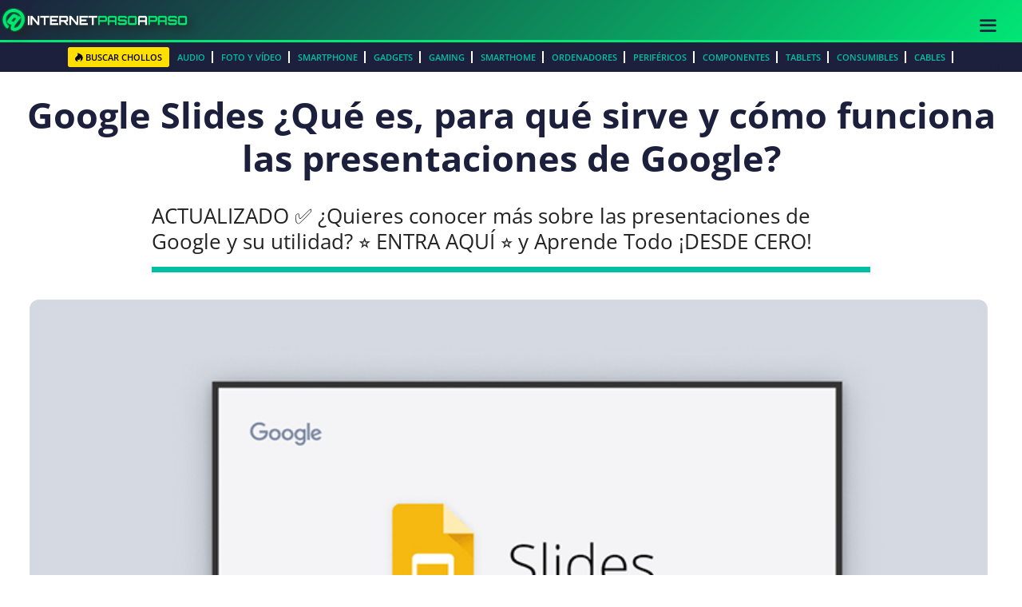

--- FILE ---
content_type: text/html; charset=UTF-8
request_url: https://internetpasoapaso.com/google-slides/
body_size: 78256
content:
<!DOCTYPE html>
<html lang="es">
<head><meta charset="UTF-8"><script>if(navigator.userAgent.match(/MSIE|Internet Explorer/i)||navigator.userAgent.match(/Trident\/7\..*?rv:11/i)){var href=document.location.href;if(!href.match(/[?&]nowprocket/)){if(href.indexOf("?")==-1){if(href.indexOf("#")==-1){document.location.href=href+"?nowprocket=1"}else{document.location.href=href.replace("#","?nowprocket=1#")}}else{if(href.indexOf("#")==-1){document.location.href=href+"&nowprocket=1"}else{document.location.href=href.replace("#","&nowprocket=1#")}}}}</script><script>(()=>{class RocketLazyLoadScripts{constructor(){this.v="2.0.4",this.userEvents=["keydown","keyup","mousedown","mouseup","mousemove","mouseover","mouseout","touchmove","touchstart","touchend","touchcancel","wheel","click","dblclick","input"],this.attributeEvents=["onblur","onclick","oncontextmenu","ondblclick","onfocus","onmousedown","onmouseenter","onmouseleave","onmousemove","onmouseout","onmouseover","onmouseup","onmousewheel","onscroll","onsubmit"]}async t(){this.i(),this.o(),/iP(ad|hone)/.test(navigator.userAgent)&&this.h(),this.u(),this.l(this),this.m(),this.k(this),this.p(this),this._(),await Promise.all([this.R(),this.L()]),this.lastBreath=Date.now(),this.S(this),this.P(),this.D(),this.O(),this.M(),await this.C(this.delayedScripts.normal),await this.C(this.delayedScripts.defer),await this.C(this.delayedScripts.async),await this.T(),await this.F(),await this.j(),await this.A(),window.dispatchEvent(new Event("rocket-allScriptsLoaded")),this.everythingLoaded=!0,this.lastTouchEnd&&await new Promise(t=>setTimeout(t,500-Date.now()+this.lastTouchEnd)),this.I(),this.H(),this.U(),this.W()}i(){this.CSPIssue=sessionStorage.getItem("rocketCSPIssue"),document.addEventListener("securitypolicyviolation",t=>{this.CSPIssue||"script-src-elem"!==t.violatedDirective||"data"!==t.blockedURI||(this.CSPIssue=!0,sessionStorage.setItem("rocketCSPIssue",!0))},{isRocket:!0})}o(){window.addEventListener("pageshow",t=>{this.persisted=t.persisted,this.realWindowLoadedFired=!0},{isRocket:!0}),window.addEventListener("pagehide",()=>{this.onFirstUserAction=null},{isRocket:!0})}h(){let t;function e(e){t=e}window.addEventListener("touchstart",e,{isRocket:!0}),window.addEventListener("touchend",function i(o){o.changedTouches[0]&&t.changedTouches[0]&&Math.abs(o.changedTouches[0].pageX-t.changedTouches[0].pageX)<10&&Math.abs(o.changedTouches[0].pageY-t.changedTouches[0].pageY)<10&&o.timeStamp-t.timeStamp<200&&(window.removeEventListener("touchstart",e,{isRocket:!0}),window.removeEventListener("touchend",i,{isRocket:!0}),"INPUT"===o.target.tagName&&"text"===o.target.type||(o.target.dispatchEvent(new TouchEvent("touchend",{target:o.target,bubbles:!0})),o.target.dispatchEvent(new MouseEvent("mouseover",{target:o.target,bubbles:!0})),o.target.dispatchEvent(new PointerEvent("click",{target:o.target,bubbles:!0,cancelable:!0,detail:1,clientX:o.changedTouches[0].clientX,clientY:o.changedTouches[0].clientY})),event.preventDefault()))},{isRocket:!0})}q(t){this.userActionTriggered||("mousemove"!==t.type||this.firstMousemoveIgnored?"keyup"===t.type||"mouseover"===t.type||"mouseout"===t.type||(this.userActionTriggered=!0,this.onFirstUserAction&&this.onFirstUserAction()):this.firstMousemoveIgnored=!0),"click"===t.type&&t.preventDefault(),t.stopPropagation(),t.stopImmediatePropagation(),"touchstart"===this.lastEvent&&"touchend"===t.type&&(this.lastTouchEnd=Date.now()),"click"===t.type&&(this.lastTouchEnd=0),this.lastEvent=t.type,t.composedPath&&t.composedPath()[0].getRootNode()instanceof ShadowRoot&&(t.rocketTarget=t.composedPath()[0]),this.savedUserEvents.push(t)}u(){this.savedUserEvents=[],this.userEventHandler=this.q.bind(this),this.userEvents.forEach(t=>window.addEventListener(t,this.userEventHandler,{passive:!1,isRocket:!0})),document.addEventListener("visibilitychange",this.userEventHandler,{isRocket:!0})}U(){this.userEvents.forEach(t=>window.removeEventListener(t,this.userEventHandler,{passive:!1,isRocket:!0})),document.removeEventListener("visibilitychange",this.userEventHandler,{isRocket:!0}),this.savedUserEvents.forEach(t=>{(t.rocketTarget||t.target).dispatchEvent(new window[t.constructor.name](t.type,t))})}m(){const t="return false",e=Array.from(this.attributeEvents,t=>"data-rocket-"+t),i="["+this.attributeEvents.join("],[")+"]",o="[data-rocket-"+this.attributeEvents.join("],[data-rocket-")+"]",s=(e,i,o)=>{o&&o!==t&&(e.setAttribute("data-rocket-"+i,o),e["rocket"+i]=new Function("event",o),e.setAttribute(i,t))};new MutationObserver(t=>{for(const n of t)"attributes"===n.type&&(n.attributeName.startsWith("data-rocket-")||this.everythingLoaded?n.attributeName.startsWith("data-rocket-")&&this.everythingLoaded&&this.N(n.target,n.attributeName.substring(12)):s(n.target,n.attributeName,n.target.getAttribute(n.attributeName))),"childList"===n.type&&n.addedNodes.forEach(t=>{if(t.nodeType===Node.ELEMENT_NODE)if(this.everythingLoaded)for(const i of[t,...t.querySelectorAll(o)])for(const t of i.getAttributeNames())e.includes(t)&&this.N(i,t.substring(12));else for(const e of[t,...t.querySelectorAll(i)])for(const t of e.getAttributeNames())this.attributeEvents.includes(t)&&s(e,t,e.getAttribute(t))})}).observe(document,{subtree:!0,childList:!0,attributeFilter:[...this.attributeEvents,...e]})}I(){this.attributeEvents.forEach(t=>{document.querySelectorAll("[data-rocket-"+t+"]").forEach(e=>{this.N(e,t)})})}N(t,e){const i=t.getAttribute("data-rocket-"+e);i&&(t.setAttribute(e,i),t.removeAttribute("data-rocket-"+e))}k(t){Object.defineProperty(HTMLElement.prototype,"onclick",{get(){return this.rocketonclick||null},set(e){this.rocketonclick=e,this.setAttribute(t.everythingLoaded?"onclick":"data-rocket-onclick","this.rocketonclick(event)")}})}S(t){function e(e,i){let o=e[i];e[i]=null,Object.defineProperty(e,i,{get:()=>o,set(s){t.everythingLoaded?o=s:e["rocket"+i]=o=s}})}e(document,"onreadystatechange"),e(window,"onload"),e(window,"onpageshow");try{Object.defineProperty(document,"readyState",{get:()=>t.rocketReadyState,set(e){t.rocketReadyState=e},configurable:!0}),document.readyState="loading"}catch(t){console.log("WPRocket DJE readyState conflict, bypassing")}}l(t){this.originalAddEventListener=EventTarget.prototype.addEventListener,this.originalRemoveEventListener=EventTarget.prototype.removeEventListener,this.savedEventListeners=[],EventTarget.prototype.addEventListener=function(e,i,o){o&&o.isRocket||!t.B(e,this)&&!t.userEvents.includes(e)||t.B(e,this)&&!t.userActionTriggered||e.startsWith("rocket-")||t.everythingLoaded?t.originalAddEventListener.call(this,e,i,o):(t.savedEventListeners.push({target:this,remove:!1,type:e,func:i,options:o}),"mouseenter"!==e&&"mouseleave"!==e||t.originalAddEventListener.call(this,e,t.savedUserEvents.push,o))},EventTarget.prototype.removeEventListener=function(e,i,o){o&&o.isRocket||!t.B(e,this)&&!t.userEvents.includes(e)||t.B(e,this)&&!t.userActionTriggered||e.startsWith("rocket-")||t.everythingLoaded?t.originalRemoveEventListener.call(this,e,i,o):t.savedEventListeners.push({target:this,remove:!0,type:e,func:i,options:o})}}J(t,e){this.savedEventListeners=this.savedEventListeners.filter(i=>{let o=i.type,s=i.target||window;return e!==o||t!==s||(this.B(o,s)&&(i.type="rocket-"+o),this.$(i),!1)})}H(){EventTarget.prototype.addEventListener=this.originalAddEventListener,EventTarget.prototype.removeEventListener=this.originalRemoveEventListener,this.savedEventListeners.forEach(t=>this.$(t))}$(t){t.remove?this.originalRemoveEventListener.call(t.target,t.type,t.func,t.options):this.originalAddEventListener.call(t.target,t.type,t.func,t.options)}p(t){let e;function i(e){return t.everythingLoaded?e:e.split(" ").map(t=>"load"===t||t.startsWith("load.")?"rocket-jquery-load":t).join(" ")}function o(o){function s(e){const s=o.fn[e];o.fn[e]=o.fn.init.prototype[e]=function(){return this[0]===window&&t.userActionTriggered&&("string"==typeof arguments[0]||arguments[0]instanceof String?arguments[0]=i(arguments[0]):"object"==typeof arguments[0]&&Object.keys(arguments[0]).forEach(t=>{const e=arguments[0][t];delete arguments[0][t],arguments[0][i(t)]=e})),s.apply(this,arguments),this}}if(o&&o.fn&&!t.allJQueries.includes(o)){const e={DOMContentLoaded:[],"rocket-DOMContentLoaded":[]};for(const t in e)document.addEventListener(t,()=>{e[t].forEach(t=>t())},{isRocket:!0});o.fn.ready=o.fn.init.prototype.ready=function(i){function s(){parseInt(o.fn.jquery)>2?setTimeout(()=>i.bind(document)(o)):i.bind(document)(o)}return"function"==typeof i&&(t.realDomReadyFired?!t.userActionTriggered||t.fauxDomReadyFired?s():e["rocket-DOMContentLoaded"].push(s):e.DOMContentLoaded.push(s)),o([])},s("on"),s("one"),s("off"),t.allJQueries.push(o)}e=o}t.allJQueries=[],o(window.jQuery),Object.defineProperty(window,"jQuery",{get:()=>e,set(t){o(t)}})}P(){const t=new Map;document.write=document.writeln=function(e){const i=document.currentScript,o=document.createRange(),s=i.parentElement;let n=t.get(i);void 0===n&&(n=i.nextSibling,t.set(i,n));const c=document.createDocumentFragment();o.setStart(c,0),c.appendChild(o.createContextualFragment(e)),s.insertBefore(c,n)}}async R(){return new Promise(t=>{this.userActionTriggered?t():this.onFirstUserAction=t})}async L(){return new Promise(t=>{document.addEventListener("DOMContentLoaded",()=>{this.realDomReadyFired=!0,t()},{isRocket:!0})})}async j(){return this.realWindowLoadedFired?Promise.resolve():new Promise(t=>{window.addEventListener("load",t,{isRocket:!0})})}M(){this.pendingScripts=[];this.scriptsMutationObserver=new MutationObserver(t=>{for(const e of t)e.addedNodes.forEach(t=>{"SCRIPT"!==t.tagName||t.noModule||t.isWPRocket||this.pendingScripts.push({script:t,promise:new Promise(e=>{const i=()=>{const i=this.pendingScripts.findIndex(e=>e.script===t);i>=0&&this.pendingScripts.splice(i,1),e()};t.addEventListener("load",i,{isRocket:!0}),t.addEventListener("error",i,{isRocket:!0}),setTimeout(i,1e3)})})})}),this.scriptsMutationObserver.observe(document,{childList:!0,subtree:!0})}async F(){await this.X(),this.pendingScripts.length?(await this.pendingScripts[0].promise,await this.F()):this.scriptsMutationObserver.disconnect()}D(){this.delayedScripts={normal:[],async:[],defer:[]},document.querySelectorAll("script[type$=rocketlazyloadscript]").forEach(t=>{t.hasAttribute("data-rocket-src")?t.hasAttribute("async")&&!1!==t.async?this.delayedScripts.async.push(t):t.hasAttribute("defer")&&!1!==t.defer||"module"===t.getAttribute("data-rocket-type")?this.delayedScripts.defer.push(t):this.delayedScripts.normal.push(t):this.delayedScripts.normal.push(t)})}async _(){await this.L();let t=[];document.querySelectorAll("script[type$=rocketlazyloadscript][data-rocket-src]").forEach(e=>{let i=e.getAttribute("data-rocket-src");if(i&&!i.startsWith("data:")){i.startsWith("//")&&(i=location.protocol+i);try{const o=new URL(i).origin;o!==location.origin&&t.push({src:o,crossOrigin:e.crossOrigin||"module"===e.getAttribute("data-rocket-type")})}catch(t){}}}),t=[...new Map(t.map(t=>[JSON.stringify(t),t])).values()],this.Y(t,"preconnect")}async G(t){if(await this.K(),!0!==t.noModule||!("noModule"in HTMLScriptElement.prototype))return new Promise(e=>{let i;function o(){(i||t).setAttribute("data-rocket-status","executed"),e()}try{if(navigator.userAgent.includes("Firefox/")||""===navigator.vendor||this.CSPIssue)i=document.createElement("script"),[...t.attributes].forEach(t=>{let e=t.nodeName;"type"!==e&&("data-rocket-type"===e&&(e="type"),"data-rocket-src"===e&&(e="src"),i.setAttribute(e,t.nodeValue))}),t.text&&(i.text=t.text),t.nonce&&(i.nonce=t.nonce),i.hasAttribute("src")?(i.addEventListener("load",o,{isRocket:!0}),i.addEventListener("error",()=>{i.setAttribute("data-rocket-status","failed-network"),e()},{isRocket:!0}),setTimeout(()=>{i.isConnected||e()},1)):(i.text=t.text,o()),i.isWPRocket=!0,t.parentNode.replaceChild(i,t);else{const i=t.getAttribute("data-rocket-type"),s=t.getAttribute("data-rocket-src");i?(t.type=i,t.removeAttribute("data-rocket-type")):t.removeAttribute("type"),t.addEventListener("load",o,{isRocket:!0}),t.addEventListener("error",i=>{this.CSPIssue&&i.target.src.startsWith("data:")?(console.log("WPRocket: CSP fallback activated"),t.removeAttribute("src"),this.G(t).then(e)):(t.setAttribute("data-rocket-status","failed-network"),e())},{isRocket:!0}),s?(t.fetchPriority="high",t.removeAttribute("data-rocket-src"),t.src=s):t.src="data:text/javascript;base64,"+window.btoa(unescape(encodeURIComponent(t.text)))}}catch(i){t.setAttribute("data-rocket-status","failed-transform"),e()}});t.setAttribute("data-rocket-status","skipped")}async C(t){const e=t.shift();return e?(e.isConnected&&await this.G(e),this.C(t)):Promise.resolve()}O(){this.Y([...this.delayedScripts.normal,...this.delayedScripts.defer,...this.delayedScripts.async],"preload")}Y(t,e){this.trash=this.trash||[];let i=!0;var o=document.createDocumentFragment();t.forEach(t=>{const s=t.getAttribute&&t.getAttribute("data-rocket-src")||t.src;if(s&&!s.startsWith("data:")){const n=document.createElement("link");n.href=s,n.rel=e,"preconnect"!==e&&(n.as="script",n.fetchPriority=i?"high":"low"),t.getAttribute&&"module"===t.getAttribute("data-rocket-type")&&(n.crossOrigin=!0),t.crossOrigin&&(n.crossOrigin=t.crossOrigin),t.integrity&&(n.integrity=t.integrity),t.nonce&&(n.nonce=t.nonce),o.appendChild(n),this.trash.push(n),i=!1}}),document.head.appendChild(o)}W(){this.trash.forEach(t=>t.remove())}async T(){try{document.readyState="interactive"}catch(t){}this.fauxDomReadyFired=!0;try{await this.K(),this.J(document,"readystatechange"),document.dispatchEvent(new Event("rocket-readystatechange")),await this.K(),document.rocketonreadystatechange&&document.rocketonreadystatechange(),await this.K(),this.J(document,"DOMContentLoaded"),document.dispatchEvent(new Event("rocket-DOMContentLoaded")),await this.K(),this.J(window,"DOMContentLoaded"),window.dispatchEvent(new Event("rocket-DOMContentLoaded"))}catch(t){console.error(t)}}async A(){try{document.readyState="complete"}catch(t){}try{await this.K(),this.J(document,"readystatechange"),document.dispatchEvent(new Event("rocket-readystatechange")),await this.K(),document.rocketonreadystatechange&&document.rocketonreadystatechange(),await this.K(),this.J(window,"load"),window.dispatchEvent(new Event("rocket-load")),await this.K(),window.rocketonload&&window.rocketonload(),await this.K(),this.allJQueries.forEach(t=>t(window).trigger("rocket-jquery-load")),await this.K(),this.J(window,"pageshow");const t=new Event("rocket-pageshow");t.persisted=this.persisted,window.dispatchEvent(t),await this.K(),window.rocketonpageshow&&window.rocketonpageshow({persisted:this.persisted})}catch(t){console.error(t)}}async K(){Date.now()-this.lastBreath>45&&(await this.X(),this.lastBreath=Date.now())}async X(){return document.hidden?new Promise(t=>setTimeout(t)):new Promise(t=>requestAnimationFrame(t))}B(t,e){return e===document&&"readystatechange"===t||(e===document&&"DOMContentLoaded"===t||(e===window&&"DOMContentLoaded"===t||(e===window&&"load"===t||e===window&&"pageshow"===t)))}static run(){(new RocketLazyLoadScripts).t()}}RocketLazyLoadScripts.run()})();</script>
	
	<meta name='robots' content='index, follow, max-image-preview:large, max-snippet:-1, max-video-preview:-1' />
<meta name="viewport" content="width=device-width, initial-scale=1">
	<!-- This site is optimized with the Yoast SEO plugin v26.7 - https://yoast.com/wordpress/plugins/seo/ -->
	<title>【 Google Slides 】¿Qué Es? + Características y Plantillas ▷ 2026</title>
<link data-rocket-prefetch href="https://pagead2.googlesyndication.com" rel="dns-prefetch">
<link data-rocket-prefetch href="https://www.googletagmanager.com" rel="dns-prefetch">
<link data-rocket-prefetch href="" rel="dns-prefetch">
<link data-rocket-prefetch href="https://fonts.googleapis.com" rel="dns-prefetch">
<link data-rocket-prefetch href="https://fundingchoicesmessages.google.com" rel="dns-prefetch">
<link data-rocket-prefetch href="https://googleads.g.doubleclick.net" rel="dns-prefetch">
<link data-rocket-preload as="style" href="https://fonts.googleapis.com/css?family=Open%20Sans%3A300italic%2C400italic%2C600italic%2C300%2C400%2C600&#038;subset=latin%2Clatin-ext&#038;display=swap" rel="preload">
<link href="https://fonts.googleapis.com/css?family=Open%20Sans%3A300italic%2C400italic%2C600italic%2C300%2C400%2C600&#038;subset=latin%2Clatin-ext&#038;display=swap" media="print" onload="this.media=&#039;all&#039;" rel="stylesheet">
<style id="wpr-usedcss">img:is([sizes=auto i],[sizes^="auto," i]){contain-intrinsic-size:3000px 1500px}@font-face{font-display:swap;font-family:'Open Sans';font-style:normal;font-weight:300;font-stretch:100%;src:url(https://fonts.gstatic.com/s/opensans/v44/memvYaGs126MiZpBA-UvWbX2vVnXBbObj2OVTUGmu1aB.woff2) format('woff2');unicode-range:U+0001-000C,U+000E-001F,U+007F-009F,U+20DD-20E0,U+20E2-20E4,U+2150-218F,U+2190,U+2192,U+2194-2199,U+21AF,U+21E6-21F0,U+21F3,U+2218-2219,U+2299,U+22C4-22C6,U+2300-243F,U+2440-244A,U+2460-24FF,U+25A0-27BF,U+2800-28FF,U+2921-2922,U+2981,U+29BF,U+29EB,U+2B00-2BFF,U+4DC0-4DFF,U+FFF9-FFFB,U+10140-1018E,U+10190-1019C,U+101A0,U+101D0-101FD,U+102E0-102FB,U+10E60-10E7E,U+1D2C0-1D2D3,U+1D2E0-1D37F,U+1F000-1F0FF,U+1F100-1F1AD,U+1F1E6-1F1FF,U+1F30D-1F30F,U+1F315,U+1F31C,U+1F31E,U+1F320-1F32C,U+1F336,U+1F378,U+1F37D,U+1F382,U+1F393-1F39F,U+1F3A7-1F3A8,U+1F3AC-1F3AF,U+1F3C2,U+1F3C4-1F3C6,U+1F3CA-1F3CE,U+1F3D4-1F3E0,U+1F3ED,U+1F3F1-1F3F3,U+1F3F5-1F3F7,U+1F408,U+1F415,U+1F41F,U+1F426,U+1F43F,U+1F441-1F442,U+1F444,U+1F446-1F449,U+1F44C-1F44E,U+1F453,U+1F46A,U+1F47D,U+1F4A3,U+1F4B0,U+1F4B3,U+1F4B9,U+1F4BB,U+1F4BF,U+1F4C8-1F4CB,U+1F4D6,U+1F4DA,U+1F4DF,U+1F4E3-1F4E6,U+1F4EA-1F4ED,U+1F4F7,U+1F4F9-1F4FB,U+1F4FD-1F4FE,U+1F503,U+1F507-1F50B,U+1F50D,U+1F512-1F513,U+1F53E-1F54A,U+1F54F-1F5FA,U+1F610,U+1F650-1F67F,U+1F687,U+1F68D,U+1F691,U+1F694,U+1F698,U+1F6AD,U+1F6B2,U+1F6B9-1F6BA,U+1F6BC,U+1F6C6-1F6CF,U+1F6D3-1F6D7,U+1F6E0-1F6EA,U+1F6F0-1F6F3,U+1F6F7-1F6FC,U+1F700-1F7FF,U+1F800-1F80B,U+1F810-1F847,U+1F850-1F859,U+1F860-1F887,U+1F890-1F8AD,U+1F8B0-1F8BB,U+1F8C0-1F8C1,U+1F900-1F90B,U+1F93B,U+1F946,U+1F984,U+1F996,U+1F9E9,U+1FA00-1FA6F,U+1FA70-1FA7C,U+1FA80-1FA89,U+1FA8F-1FAC6,U+1FACE-1FADC,U+1FADF-1FAE9,U+1FAF0-1FAF8,U+1FB00-1FBFF}@font-face{font-display:swap;font-family:'Open Sans';font-style:normal;font-weight:300;font-stretch:100%;src:url(https://fonts.gstatic.com/s/opensans/v44/memvYaGs126MiZpBA-UvWbX2vVnXBbObj2OVTS-muw.woff2) format('woff2');unicode-range:U+0000-00FF,U+0131,U+0152-0153,U+02BB-02BC,U+02C6,U+02DA,U+02DC,U+0304,U+0308,U+0329,U+2000-206F,U+20AC,U+2122,U+2191,U+2193,U+2212,U+2215,U+FEFF,U+FFFD}@font-face{font-display:swap;font-family:'Open Sans';font-style:normal;font-weight:400;font-stretch:100%;src:url(https://fonts.gstatic.com/s/opensans/v44/memvYaGs126MiZpBA-UvWbX2vVnXBbObj2OVTUGmu1aB.woff2) format('woff2');unicode-range:U+0001-000C,U+000E-001F,U+007F-009F,U+20DD-20E0,U+20E2-20E4,U+2150-218F,U+2190,U+2192,U+2194-2199,U+21AF,U+21E6-21F0,U+21F3,U+2218-2219,U+2299,U+22C4-22C6,U+2300-243F,U+2440-244A,U+2460-24FF,U+25A0-27BF,U+2800-28FF,U+2921-2922,U+2981,U+29BF,U+29EB,U+2B00-2BFF,U+4DC0-4DFF,U+FFF9-FFFB,U+10140-1018E,U+10190-1019C,U+101A0,U+101D0-101FD,U+102E0-102FB,U+10E60-10E7E,U+1D2C0-1D2D3,U+1D2E0-1D37F,U+1F000-1F0FF,U+1F100-1F1AD,U+1F1E6-1F1FF,U+1F30D-1F30F,U+1F315,U+1F31C,U+1F31E,U+1F320-1F32C,U+1F336,U+1F378,U+1F37D,U+1F382,U+1F393-1F39F,U+1F3A7-1F3A8,U+1F3AC-1F3AF,U+1F3C2,U+1F3C4-1F3C6,U+1F3CA-1F3CE,U+1F3D4-1F3E0,U+1F3ED,U+1F3F1-1F3F3,U+1F3F5-1F3F7,U+1F408,U+1F415,U+1F41F,U+1F426,U+1F43F,U+1F441-1F442,U+1F444,U+1F446-1F449,U+1F44C-1F44E,U+1F453,U+1F46A,U+1F47D,U+1F4A3,U+1F4B0,U+1F4B3,U+1F4B9,U+1F4BB,U+1F4BF,U+1F4C8-1F4CB,U+1F4D6,U+1F4DA,U+1F4DF,U+1F4E3-1F4E6,U+1F4EA-1F4ED,U+1F4F7,U+1F4F9-1F4FB,U+1F4FD-1F4FE,U+1F503,U+1F507-1F50B,U+1F50D,U+1F512-1F513,U+1F53E-1F54A,U+1F54F-1F5FA,U+1F610,U+1F650-1F67F,U+1F687,U+1F68D,U+1F691,U+1F694,U+1F698,U+1F6AD,U+1F6B2,U+1F6B9-1F6BA,U+1F6BC,U+1F6C6-1F6CF,U+1F6D3-1F6D7,U+1F6E0-1F6EA,U+1F6F0-1F6F3,U+1F6F7-1F6FC,U+1F700-1F7FF,U+1F800-1F80B,U+1F810-1F847,U+1F850-1F859,U+1F860-1F887,U+1F890-1F8AD,U+1F8B0-1F8BB,U+1F8C0-1F8C1,U+1F900-1F90B,U+1F93B,U+1F946,U+1F984,U+1F996,U+1F9E9,U+1FA00-1FA6F,U+1FA70-1FA7C,U+1FA80-1FA89,U+1FA8F-1FAC6,U+1FACE-1FADC,U+1FADF-1FAE9,U+1FAF0-1FAF8,U+1FB00-1FBFF}@font-face{font-display:swap;font-family:'Open Sans';font-style:normal;font-weight:400;font-stretch:100%;src:url(https://fonts.gstatic.com/s/opensans/v44/memvYaGs126MiZpBA-UvWbX2vVnXBbObj2OVTS-muw.woff2) format('woff2');unicode-range:U+0000-00FF,U+0131,U+0152-0153,U+02BB-02BC,U+02C6,U+02DA,U+02DC,U+0304,U+0308,U+0329,U+2000-206F,U+20AC,U+2122,U+2191,U+2193,U+2212,U+2215,U+FEFF,U+FFFD}@font-face{font-display:swap;font-family:'Open Sans';font-style:normal;font-weight:600;font-stretch:100%;src:url(https://fonts.gstatic.com/s/opensans/v44/memvYaGs126MiZpBA-UvWbX2vVnXBbObj2OVTUGmu1aB.woff2) format('woff2');unicode-range:U+0001-000C,U+000E-001F,U+007F-009F,U+20DD-20E0,U+20E2-20E4,U+2150-218F,U+2190,U+2192,U+2194-2199,U+21AF,U+21E6-21F0,U+21F3,U+2218-2219,U+2299,U+22C4-22C6,U+2300-243F,U+2440-244A,U+2460-24FF,U+25A0-27BF,U+2800-28FF,U+2921-2922,U+2981,U+29BF,U+29EB,U+2B00-2BFF,U+4DC0-4DFF,U+FFF9-FFFB,U+10140-1018E,U+10190-1019C,U+101A0,U+101D0-101FD,U+102E0-102FB,U+10E60-10E7E,U+1D2C0-1D2D3,U+1D2E0-1D37F,U+1F000-1F0FF,U+1F100-1F1AD,U+1F1E6-1F1FF,U+1F30D-1F30F,U+1F315,U+1F31C,U+1F31E,U+1F320-1F32C,U+1F336,U+1F378,U+1F37D,U+1F382,U+1F393-1F39F,U+1F3A7-1F3A8,U+1F3AC-1F3AF,U+1F3C2,U+1F3C4-1F3C6,U+1F3CA-1F3CE,U+1F3D4-1F3E0,U+1F3ED,U+1F3F1-1F3F3,U+1F3F5-1F3F7,U+1F408,U+1F415,U+1F41F,U+1F426,U+1F43F,U+1F441-1F442,U+1F444,U+1F446-1F449,U+1F44C-1F44E,U+1F453,U+1F46A,U+1F47D,U+1F4A3,U+1F4B0,U+1F4B3,U+1F4B9,U+1F4BB,U+1F4BF,U+1F4C8-1F4CB,U+1F4D6,U+1F4DA,U+1F4DF,U+1F4E3-1F4E6,U+1F4EA-1F4ED,U+1F4F7,U+1F4F9-1F4FB,U+1F4FD-1F4FE,U+1F503,U+1F507-1F50B,U+1F50D,U+1F512-1F513,U+1F53E-1F54A,U+1F54F-1F5FA,U+1F610,U+1F650-1F67F,U+1F687,U+1F68D,U+1F691,U+1F694,U+1F698,U+1F6AD,U+1F6B2,U+1F6B9-1F6BA,U+1F6BC,U+1F6C6-1F6CF,U+1F6D3-1F6D7,U+1F6E0-1F6EA,U+1F6F0-1F6F3,U+1F6F7-1F6FC,U+1F700-1F7FF,U+1F800-1F80B,U+1F810-1F847,U+1F850-1F859,U+1F860-1F887,U+1F890-1F8AD,U+1F8B0-1F8BB,U+1F8C0-1F8C1,U+1F900-1F90B,U+1F93B,U+1F946,U+1F984,U+1F996,U+1F9E9,U+1FA00-1FA6F,U+1FA70-1FA7C,U+1FA80-1FA89,U+1FA8F-1FAC6,U+1FACE-1FADC,U+1FADF-1FAE9,U+1FAF0-1FAF8,U+1FB00-1FBFF}@font-face{font-display:swap;font-family:'Open Sans';font-style:normal;font-weight:600;font-stretch:100%;src:url(https://fonts.gstatic.com/s/opensans/v44/memvYaGs126MiZpBA-UvWbX2vVnXBbObj2OVTS-muw.woff2) format('woff2');unicode-range:U+0000-00FF,U+0131,U+0152-0153,U+02BB-02BC,U+02C6,U+02DA,U+02DC,U+0304,U+0308,U+0329,U+2000-206F,U+20AC,U+2122,U+2191,U+2193,U+2212,U+2215,U+FEFF,U+FFFD}@font-face{font-display:swap;font-family:'Open Sans';font-style:normal;font-weight:700;font-stretch:100%;src:url(https://fonts.gstatic.com/s/opensans/v44/memvYaGs126MiZpBA-UvWbX2vVnXBbObj2OVTUGmu1aB.woff2) format('woff2');unicode-range:U+0001-000C,U+000E-001F,U+007F-009F,U+20DD-20E0,U+20E2-20E4,U+2150-218F,U+2190,U+2192,U+2194-2199,U+21AF,U+21E6-21F0,U+21F3,U+2218-2219,U+2299,U+22C4-22C6,U+2300-243F,U+2440-244A,U+2460-24FF,U+25A0-27BF,U+2800-28FF,U+2921-2922,U+2981,U+29BF,U+29EB,U+2B00-2BFF,U+4DC0-4DFF,U+FFF9-FFFB,U+10140-1018E,U+10190-1019C,U+101A0,U+101D0-101FD,U+102E0-102FB,U+10E60-10E7E,U+1D2C0-1D2D3,U+1D2E0-1D37F,U+1F000-1F0FF,U+1F100-1F1AD,U+1F1E6-1F1FF,U+1F30D-1F30F,U+1F315,U+1F31C,U+1F31E,U+1F320-1F32C,U+1F336,U+1F378,U+1F37D,U+1F382,U+1F393-1F39F,U+1F3A7-1F3A8,U+1F3AC-1F3AF,U+1F3C2,U+1F3C4-1F3C6,U+1F3CA-1F3CE,U+1F3D4-1F3E0,U+1F3ED,U+1F3F1-1F3F3,U+1F3F5-1F3F7,U+1F408,U+1F415,U+1F41F,U+1F426,U+1F43F,U+1F441-1F442,U+1F444,U+1F446-1F449,U+1F44C-1F44E,U+1F453,U+1F46A,U+1F47D,U+1F4A3,U+1F4B0,U+1F4B3,U+1F4B9,U+1F4BB,U+1F4BF,U+1F4C8-1F4CB,U+1F4D6,U+1F4DA,U+1F4DF,U+1F4E3-1F4E6,U+1F4EA-1F4ED,U+1F4F7,U+1F4F9-1F4FB,U+1F4FD-1F4FE,U+1F503,U+1F507-1F50B,U+1F50D,U+1F512-1F513,U+1F53E-1F54A,U+1F54F-1F5FA,U+1F610,U+1F650-1F67F,U+1F687,U+1F68D,U+1F691,U+1F694,U+1F698,U+1F6AD,U+1F6B2,U+1F6B9-1F6BA,U+1F6BC,U+1F6C6-1F6CF,U+1F6D3-1F6D7,U+1F6E0-1F6EA,U+1F6F0-1F6F3,U+1F6F7-1F6FC,U+1F700-1F7FF,U+1F800-1F80B,U+1F810-1F847,U+1F850-1F859,U+1F860-1F887,U+1F890-1F8AD,U+1F8B0-1F8BB,U+1F8C0-1F8C1,U+1F900-1F90B,U+1F93B,U+1F946,U+1F984,U+1F996,U+1F9E9,U+1FA00-1FA6F,U+1FA70-1FA7C,U+1FA80-1FA89,U+1FA8F-1FAC6,U+1FACE-1FADC,U+1FADF-1FAE9,U+1FAF0-1FAF8,U+1FB00-1FBFF}@font-face{font-display:swap;font-family:'Open Sans';font-style:normal;font-weight:700;font-stretch:100%;src:url(https://fonts.gstatic.com/s/opensans/v44/memvYaGs126MiZpBA-UvWbX2vVnXBbObj2OVTS-muw.woff2) format('woff2');unicode-range:U+0000-00FF,U+0131,U+0152-0153,U+02BB-02BC,U+02C6,U+02DA,U+02DC,U+0304,U+0308,U+0329,U+2000-206F,U+20AC,U+2122,U+2191,U+2193,U+2212,U+2215,U+FEFF,U+FFFD}@font-face{font-display:swap;font-family:'Open Sans';font-style:normal;font-weight:800;font-stretch:100%;src:url(https://fonts.gstatic.com/s/opensans/v44/memvYaGs126MiZpBA-UvWbX2vVnXBbObj2OVTUGmu1aB.woff2) format('woff2');unicode-range:U+0001-000C,U+000E-001F,U+007F-009F,U+20DD-20E0,U+20E2-20E4,U+2150-218F,U+2190,U+2192,U+2194-2199,U+21AF,U+21E6-21F0,U+21F3,U+2218-2219,U+2299,U+22C4-22C6,U+2300-243F,U+2440-244A,U+2460-24FF,U+25A0-27BF,U+2800-28FF,U+2921-2922,U+2981,U+29BF,U+29EB,U+2B00-2BFF,U+4DC0-4DFF,U+FFF9-FFFB,U+10140-1018E,U+10190-1019C,U+101A0,U+101D0-101FD,U+102E0-102FB,U+10E60-10E7E,U+1D2C0-1D2D3,U+1D2E0-1D37F,U+1F000-1F0FF,U+1F100-1F1AD,U+1F1E6-1F1FF,U+1F30D-1F30F,U+1F315,U+1F31C,U+1F31E,U+1F320-1F32C,U+1F336,U+1F378,U+1F37D,U+1F382,U+1F393-1F39F,U+1F3A7-1F3A8,U+1F3AC-1F3AF,U+1F3C2,U+1F3C4-1F3C6,U+1F3CA-1F3CE,U+1F3D4-1F3E0,U+1F3ED,U+1F3F1-1F3F3,U+1F3F5-1F3F7,U+1F408,U+1F415,U+1F41F,U+1F426,U+1F43F,U+1F441-1F442,U+1F444,U+1F446-1F449,U+1F44C-1F44E,U+1F453,U+1F46A,U+1F47D,U+1F4A3,U+1F4B0,U+1F4B3,U+1F4B9,U+1F4BB,U+1F4BF,U+1F4C8-1F4CB,U+1F4D6,U+1F4DA,U+1F4DF,U+1F4E3-1F4E6,U+1F4EA-1F4ED,U+1F4F7,U+1F4F9-1F4FB,U+1F4FD-1F4FE,U+1F503,U+1F507-1F50B,U+1F50D,U+1F512-1F513,U+1F53E-1F54A,U+1F54F-1F5FA,U+1F610,U+1F650-1F67F,U+1F687,U+1F68D,U+1F691,U+1F694,U+1F698,U+1F6AD,U+1F6B2,U+1F6B9-1F6BA,U+1F6BC,U+1F6C6-1F6CF,U+1F6D3-1F6D7,U+1F6E0-1F6EA,U+1F6F0-1F6F3,U+1F6F7-1F6FC,U+1F700-1F7FF,U+1F800-1F80B,U+1F810-1F847,U+1F850-1F859,U+1F860-1F887,U+1F890-1F8AD,U+1F8B0-1F8BB,U+1F8C0-1F8C1,U+1F900-1F90B,U+1F93B,U+1F946,U+1F984,U+1F996,U+1F9E9,U+1FA00-1FA6F,U+1FA70-1FA7C,U+1FA80-1FA89,U+1FA8F-1FAC6,U+1FACE-1FADC,U+1FADF-1FAE9,U+1FAF0-1FAF8,U+1FB00-1FBFF}@font-face{font-display:swap;font-family:'Open Sans';font-style:normal;font-weight:800;font-stretch:100%;src:url(https://fonts.gstatic.com/s/opensans/v44/memvYaGs126MiZpBA-UvWbX2vVnXBbObj2OVTS-muw.woff2) format('woff2');unicode-range:U+0000-00FF,U+0131,U+0152-0153,U+02BB-02BC,U+02C6,U+02DA,U+02DC,U+0304,U+0308,U+0329,U+2000-206F,U+20AC,U+2122,U+2191,U+2193,U+2212,U+2215,U+FEFF,U+FFFD}img.emoji{display:inline!important;border:none!important;box-shadow:none!important;height:1em!important;width:1em!important;margin:0 .07em!important;vertical-align:-.1em!important;background:0 0!important;padding:0!important}:root{--wp-block-synced-color:#7a00df;--wp-block-synced-color--rgb:122,0,223;--wp-bound-block-color:var(--wp-block-synced-color);--wp-editor-canvas-background:#ddd;--wp-admin-theme-color:#007cba;--wp-admin-theme-color--rgb:0,124,186;--wp-admin-theme-color-darker-10:#006ba1;--wp-admin-theme-color-darker-10--rgb:0,107,160.5;--wp-admin-theme-color-darker-20:#005a87;--wp-admin-theme-color-darker-20--rgb:0,90,135;--wp-admin-border-width-focus:2px}@media (min-resolution:192dpi){:root{--wp-admin-border-width-focus:1.5px}}:root{--wp--preset--font-size--normal:16px;--wp--preset--font-size--huge:42px}.aligncenter{clear:both}.screen-reader-text{border:0;clip-path:inset(50%);height:1px;margin:-1px;overflow:hidden;padding:0;position:absolute;width:1px;word-wrap:normal!important}.screen-reader-text:focus{background-color:#ddd;clip-path:none;color:#444;display:block;font-size:1em;height:auto;left:5px;line-height:normal;padding:15px 23px 14px;text-decoration:none;top:5px;width:auto;z-index:100000}html :where(.has-border-color){border-style:solid}html :where([style*=border-top-color]){border-top-style:solid}html :where([style*=border-right-color]){border-right-style:solid}html :where([style*=border-bottom-color]){border-bottom-style:solid}html :where([style*=border-left-color]){border-left-style:solid}html :where([style*=border-width]){border-style:solid}html :where([style*=border-top-width]){border-top-style:solid}html :where([style*=border-right-width]){border-right-style:solid}html :where([style*=border-bottom-width]){border-bottom-style:solid}html :where([style*=border-left-width]){border-left-style:solid}html :where(img[class*=wp-image-]){height:auto;max-width:100%}:where(figure){margin:0 0 1em}html :where(.is-position-sticky){--wp-admin--admin-bar--position-offset:var(--wp-admin--admin-bar--height,0px)}@media screen and (max-width:600px){html :where(.is-position-sticky){--wp-admin--admin-bar--position-offset:0px}}:root{--wp--preset--aspect-ratio--square:1;--wp--preset--aspect-ratio--4-3:4/3;--wp--preset--aspect-ratio--3-4:3/4;--wp--preset--aspect-ratio--3-2:3/2;--wp--preset--aspect-ratio--2-3:2/3;--wp--preset--aspect-ratio--16-9:16/9;--wp--preset--aspect-ratio--9-16:9/16;--wp--preset--color--black:#000000;--wp--preset--color--cyan-bluish-gray:#abb8c3;--wp--preset--color--white:#ffffff;--wp--preset--color--pale-pink:#f78da7;--wp--preset--color--vivid-red:#cf2e2e;--wp--preset--color--luminous-vivid-orange:#ff6900;--wp--preset--color--luminous-vivid-amber:#fcb900;--wp--preset--color--light-green-cyan:#7bdcb5;--wp--preset--color--vivid-green-cyan:#00d084;--wp--preset--color--pale-cyan-blue:#8ed1fc;--wp--preset--color--vivid-cyan-blue:#0693e3;--wp--preset--color--vivid-purple:#9b51e0;--wp--preset--color--contrast:var(--contrast);--wp--preset--color--contrast-2:var(--contrast-2);--wp--preset--color--contrast-3:var(--contrast-3);--wp--preset--color--base:var(--base);--wp--preset--color--base-2:var(--base-2);--wp--preset--color--base-3:var(--base-3);--wp--preset--color--accent:var(--accent);--wp--preset--gradient--vivid-cyan-blue-to-vivid-purple:linear-gradient(135deg,rgb(6, 147, 227) 0%,rgb(155, 81, 224) 100%);--wp--preset--gradient--light-green-cyan-to-vivid-green-cyan:linear-gradient(135deg,rgb(122, 220, 180) 0%,rgb(0, 208, 130) 100%);--wp--preset--gradient--luminous-vivid-amber-to-luminous-vivid-orange:linear-gradient(135deg,rgb(252, 185, 0) 0%,rgb(255, 105, 0) 100%);--wp--preset--gradient--luminous-vivid-orange-to-vivid-red:linear-gradient(135deg,rgb(255, 105, 0) 0%,rgb(207, 46, 46) 100%);--wp--preset--gradient--very-light-gray-to-cyan-bluish-gray:linear-gradient(135deg,rgb(238, 238, 238) 0%,rgb(169, 184, 195) 100%);--wp--preset--gradient--cool-to-warm-spectrum:linear-gradient(135deg,rgb(74, 234, 220) 0%,rgb(151, 120, 209) 20%,rgb(207, 42, 186) 40%,rgb(238, 44, 130) 60%,rgb(251, 105, 98) 80%,rgb(254, 248, 76) 100%);--wp--preset--gradient--blush-light-purple:linear-gradient(135deg,rgb(255, 206, 236) 0%,rgb(152, 150, 240) 100%);--wp--preset--gradient--blush-bordeaux:linear-gradient(135deg,rgb(254, 205, 165) 0%,rgb(254, 45, 45) 50%,rgb(107, 0, 62) 100%);--wp--preset--gradient--luminous-dusk:linear-gradient(135deg,rgb(255, 203, 112) 0%,rgb(199, 81, 192) 50%,rgb(65, 88, 208) 100%);--wp--preset--gradient--pale-ocean:linear-gradient(135deg,rgb(255, 245, 203) 0%,rgb(182, 227, 212) 50%,rgb(51, 167, 181) 100%);--wp--preset--gradient--electric-grass:linear-gradient(135deg,rgb(202, 248, 128) 0%,rgb(113, 206, 126) 100%);--wp--preset--gradient--midnight:linear-gradient(135deg,rgb(2, 3, 129) 0%,rgb(40, 116, 252) 100%);--wp--preset--font-size--small:13px;--wp--preset--font-size--medium:20px;--wp--preset--font-size--large:36px;--wp--preset--font-size--x-large:42px;--wp--preset--spacing--20:0.44rem;--wp--preset--spacing--30:0.67rem;--wp--preset--spacing--40:1rem;--wp--preset--spacing--50:1.5rem;--wp--preset--spacing--60:2.25rem;--wp--preset--spacing--70:3.38rem;--wp--preset--spacing--80:5.06rem;--wp--preset--shadow--natural:6px 6px 9px rgba(0, 0, 0, .2);--wp--preset--shadow--deep:12px 12px 50px rgba(0, 0, 0, .4);--wp--preset--shadow--sharp:6px 6px 0px rgba(0, 0, 0, .2);--wp--preset--shadow--outlined:6px 6px 0px -3px rgb(255, 255, 255),6px 6px rgb(0, 0, 0);--wp--preset--shadow--crisp:6px 6px 0px rgb(0, 0, 0)}:where(.is-layout-flex){gap:.5em}:where(.is-layout-grid){gap:.5em}:where(.wp-block-columns.is-layout-flex){gap:2em}:where(.wp-block-columns.is-layout-grid){gap:2em}:where(.wp-block-post-template.is-layout-flex){gap:1.25em}:where(.wp-block-post-template.is-layout-grid){gap:1.25em}:root{--edd-blocks-light-grey:#eee}.screen-reader-text{border:0;-webkit-clip-path:inset(50%);clip-path:inset(50%);height:1px;margin:-1px;overflow:hidden;padding:0;position:absolute;width:1px;word-wrap:normal!important}body .wp-show-posts a{box-shadow:0 0 0 transparent}.wp-show-posts-entry-title a{text-decoration:none}.wp-show-posts-image{margin-bottom:1em}.wp-show-posts-image.wpsp-image-center{display:block;text-align:center}.wp-show-posts-image img{margin:0!important;vertical-align:bottom;height:auto}.wp-show-posts-entry-header{margin:0 0 1em;padding:0}.wp-show-posts .wp-show-posts-entry-title{margin:0}.wp-show-posts-columns:not(.wp-show-posts-masonry){display:flex;flex-wrap:wrap}.wp-show-posts-columns .wp-show-posts-single:not(.wp-show-posts-masonry-block){display:flex;flex-direction:row}.wp-show-posts-columns .wp-show-posts-single:not(.wp-show-posts-masonry-block) .wp-show-posts-image img{flex:0 0 auto;object-fit:scale-down}.wpsp-clear{clear:both;display:block;overflow:hidden;visibility:hidden;width:0;height:0}.wp-show-posts:not(.wp-show-posts-columns) .wp-show-posts-single:not(:last-child){margin-bottom:2em}.wp-show-posts-columns .wp-show-posts-inner{flex:1}.wp-show-posts-inner:after{clear:both;display:table;content:'';width:0;height:0;overflow:hidden;visibility:hidden}.wp-show-posts-single.post{margin-bottom:0}@media (min-width:768px){.wpsp-col-3{float:left}.wpsp-col-3{width:25%}}@media (max-width:767px){.wp-show-posts-columns,.wp-show-posts-inner{margin-left:0!important;margin-right:0!important}.wp-show-posts-columns .wp-show-posts-single{display:block;width:100%}}.wp-show-posts-inner :last-child{margin-bottom:0}.screen-reader-text{clip:rect(1px,1px,1px,1px);position:absolute!important}.screen-reader-text:active,.screen-reader-text:focus,.screen-reader-text:hover{background-color:#f1f1f1;border-radius:3px;box-shadow:0 0 2px 2px rgba(0,0,0,.6);clip:auto!important;color:#21759b;display:block;font-size:14px;font-weight:700;height:auto;left:5px;line-height:normal;padding:15px 23px 14px;text-decoration:none;top:5px;width:auto;z-index:100000}#edd_checkout_cart{border:none;margin:0 0 21px;table-layout:auto;text-align:left;width:100%}#edd_checkout_cart br{display:none}#edd_checkout_form_wrap legend{display:block;font-size:120%;font-weight:700;line-height:1;margin:0 0 1rem;padding:0;white-space:nowrap;width:100%}#edd_checkout_form_wrap label{display:block;font-size:95%;font-weight:700;line-height:100%;margin:0 0 5px;position:relative}#edd_checkout_form_wrap input.edd-input,#edd_checkout_form_wrap textarea.edd-input{display:block;width:70%}#edd_checkout_form_wrap input.edd-input.error,#edd_checkout_form_wrap textarea.edd-input.error{border-color:#c4554e}#edd_checkout_form_wrap fieldset>div,#edd_checkout_form_wrap>p{margin:0 0 21px}#edd_checkout_form_wrap input[type=email],#edd_checkout_form_wrap input[type=password],#edd_checkout_form_wrap input[type=text],#edd_checkout_form_wrap select,#edd_checkout_form_wrap textarea{padding:4px 6px}#edd_checkout_form_wrap input[type=radio]{border:none;margin-right:5px}#edd_checkout_form_wrap input[type=checkbox]{display:inline-block;margin:0 5px 0 0}#edd_checkout_form_wrap input[type=checkbox]+label,#edd_checkout_form_wrap input[type=checkbox]+label:after{display:inline}#edd_checkout_form_wrap fieldset{border:1px solid #eee;margin:0 0 21px;padding:1.387em}#edd_checkout_form_wrap #edd_purchase_submit{border:none;padding:0}#edd_checkout_form_wrap fieldset fieldset{border:none;margin:0;padding:0}#edd_checkout_form_wrap fieldset p:last-child{margin-bottom:0}#edd_checkout_form_wrap .edd-cart-ajax{box-shadow:none}.edd_cart_tax .edd-loading-ajax.edd-loading{display:inline-block;margin:0 0 0 auto}.edd-loading,.edd-loading:after{border-radius:50%;display:block;height:1.5em;width:1.5em}.edd-loading{animation:1.1s linear infinite edd-spinning;border:.2em solid #fff3;border-left-color:#fff;font-size:.75em;left:calc(50% - .75em);opacity:0;position:absolute;top:calc(50% - .75em);transform:translateZ(0)}.edd-loading-ajax.edd-loading{border-color:#0003 #0003 #0003 #000}.edd-loading-ajax.edd-loading{display:inline-block;left:.25em;position:relative;top:0;vertical-align:middle}.edd-loading-ajax.edd-loading{opacity:1}@keyframes edd-spinning{0%{transform:rotate(0)}to{transform:rotate(1turn)}}.edd-loading{transition:opacity .1s!important}.edd-add-to-cart[data-edd-loading] .edd-loading{opacity:1}.edd-cart-added-alert{color:#567622;display:block;position:absolute}.edd_download_purchase_form .edd_download_quantity_wrapper{margin:0 0 .5em}#edd-purchase-button,.edd-submit,[type=submit].edd-submit{border:1px solid #ccc;border-radius:4px;box-shadow:none;cursor:pointer;display:inline-block;font-size:14px;font-weight:400;line-height:1.428571429;margin:0;padding:6px 12px;text-align:center;-webkit-user-select:none;user-select:none;vertical-align:middle;white-space:nowrap}.edd-submit.button:focus,[type=submit].edd-submit:focus{outline:#333 dotted thin;outline:-webkit-focus-ring-color auto 5px;outline-offset:-2px}.edd-submit.button:active{background-image:none;box-shadow:inset 0 3px 5px rgba(0,0,0,.125);outline:0}.edd-submit.button,.edd-submit.button:visited{background:#f0f0f0;border-color:#ccc;color:#333}.edd-submit.button:active,.edd-submit.button:focus,.edd-submit.button:hover{background:#ebebeb;border-color:#adadad;color:#333}.edd-submit.button.red{background:#d9534f;border-color:#d43f3a;color:#fff}.edd-submit.button.red:active,.edd-submit.button.red:focus,.edd-submit.button.red:hover{background:#d2322d;border-color:#ac2925;color:#fff}.edd-submit.button.red:active{background-image:none}.edd-submit.button.green{background:#5cb85c;border-color:#4cae4c;color:#fff}.edd-submit.button.green:active,.edd-submit.button.green:focus,.edd-submit.button.green:hover{background:#47a447;border-color:#398439;color:#fff}.edd-submit.button.green:active{background-image:none}.edd-submit.button.orange{background:#ed9c28;border-color:#e3921e;color:#fff}.edd-submit.button.orange:active,.edd-submit.button.orange:focus,.edd-submit.button.orange:hover{background:#e59016;border-color:#d58512;color:#fff}.edd-submit.button.orange:active{background-image:none}.edd-cart-ajax{background:0 0;border:none;margin:0 8px 0 4px;padding:0;position:relative;top:2px}.edd-cart-number-of-items{color:gray;font-style:italic}.edd_errors:not(.edd-alert){background:#ffffe0;border:1px solid #e6db55;border-radius:2px;color:#333;margin:0 0 21px}.essb_links{word-wrap:normal!important;clear:both;margin:1em 0}.essb_links li,.essb_links li a,.essb_links li a .essb_icon,.essb_links li a .essb_network_name,.essb_links ul{font-size:100%;background-image:none;line-height:1em;text-transform:none;font-weight:400;margin:0;padding:0;border:0;outline:0;-webkit-box-sizing:content-box;box-sizing:content-box;-webkit-transform:translate3d(0,0,0);transform:translate3d(0,0,0);-webkit-font-smoothing:antialiased}.essb_links li,.essb_links ul{padding:0!important;margin:0!important;list-style:none!important}.essb_links li,.essb_links li a,.essb_links li a .essb_icon,.essb_links li a .essb_network_name{display:inline-block;vertical-align:middle}.essb_links li a{margin:2px 5px 2px 0;color:#fff!important;text-decoration:none;font-size:100%;background-clip:padding-box;-webkit-transition:.2s linear;transition:.2s linear}.essb_links .essb_icon{width:36px;height:36px;background-position:center;background-repeat:no-repeat}.essb_links.essb_links_center,.essb_links.essb_links_center li,.essb_links.essb_links_center li a{text-align:center}.essb_links .essb_icon:before{font-size:18px!important;text-align:center;position:absolute;top:9px;left:9px}.essb_links li a .essb_network_name{margin-right:15px;font-size:14px}.essb_links .essb-s-c-light,.essb_links .essb-s-ch-light:hover{color:#fff!important;fill:#fff}.essb_links .essb-s-bgh-dark{background-color:#212121!important}.essb_links .essb_link_svg_icon .essb_icon{display:inline-flex;align-items:center;justify-content:center}.essb_links .essb_link_svg_icon svg{height:18px;width:auto;fill:currentColor}.essb_links .essb-s-bg-network{background-color:var(--essb-network)!important}.essb_links .essb_link_facebook{--essb-network:#0866FF}.essb_links .essb_link_twitter{--essb-network:#00abf0}.essb_links .essb_link_twitter_x{--essb-network:#0f1419}.essb_links .essb_link_copy{--essb-network:#404040}.essb_links .essb_link_whatsapp{--essb-network:#1D9E11}.essb_links .essb_link_flipboard{--essb-network:#B31F17}.essb_links .essb_link_telegram{--essb-network:#0088cc}.essb_links .essb-tc-block{display:flex;align-items:center;justify-content:center;margin:0 10px}.essb_links.essb_template_default4-retina a{box-shadow:inset 0 -4px 0 rgba(0,0,0,.15);border-radius:4px;-webkit-border-radius:4px;-webkit-box-shadow:inset 0 -4px 0 rgba(0,0,0,.2);font-weight:700}.essb_links.essb_template_default4-retina a:focus,.essb_links.essb_template_default4-retina a:hover{background-color:#363636!important}@media (max-width:960px){.essb_links.essb_content_responsive li a .essb_network_name{display:none}}#ez-toc-container{background:#f9f9f9;border:1px solid #aaa;border-radius:4px;-webkit-box-shadow:0 1px 1px rgba(0,0,0,.05);box-shadow:0 1px 1px rgba(0,0,0,.05);display:table;margin-bottom:1em;padding:10px 20px 10px 10px;position:relative;width:auto}#ez-toc-container ul ul{margin-left:1.5em}#ez-toc-container li,#ez-toc-container ul{margin:0;padding:0}#ez-toc-container li,#ez-toc-container ul,#ez-toc-container ul li{background:0 0;list-style:none;line-height:1.6;margin:0;overflow:hidden;z-index:1}#ez-toc-container .ez-toc-title{text-align:left;line-height:1.45;margin:0;padding:0}.ez-toc-title{display:inline;text-align:left;vertical-align:middle}#ez-toc-container a{color:#444;box-shadow:none;text-decoration:none;text-shadow:none;display:inline-flex;align-items:stretch;flex-wrap:nowrap}#ez-toc-container a:visited{color:#9f9f9f}#ez-toc-container a:hover{text-decoration:underline}#ez-toc-container input{position:absolute;left:-999em}#ez-toc-container input[type=checkbox]:checked+nav{opacity:0;max-height:0;border:none;display:none}#ez-toc-container label{position:relative;cursor:pointer;display:initial}div#ez-toc-container .ez-toc-title{display:initial}.ez-toc-cssicon{float:right;position:relative;font-size:16px;padding:0;border:1px solid #999191;border-radius:5px;cursor:pointer;left:10px;width:35px}.ez-toc-icon-toggle-span{display:flex;align-items:center;width:35px;height:30px;justify-content:center;direction:ltr}.eztoc-hide{display:none}div#ez-toc-container .ez-toc-title{font-size:120%}div#ez-toc-container .ez-toc-title{font-weight:500}div#ez-toc-container ul li,div#ez-toc-container ul li a{font-size:95%}div#ez-toc-container ul li,div#ez-toc-container ul li a{font-weight:500}div#ez-toc-container nav ul ul li{font-size:90%}div#ez-toc-container{background:#edf8f5;border:1px solid #1ebea5}div#ez-toc-container p.ez-toc-title{color:#1ebea5}div#ez-toc-container ul.ez-toc-list a{color:#1ebea5}div#ez-toc-container ul.ez-toc-list a:hover{color:#01e675}div#ez-toc-container ul.ez-toc-list a:visited{color:#01e675}.ez-toc-container-direction{direction:ltr}.ez-toc-counter ul{counter-reset:item}.ez-toc-counter nav ul li a::before{content:counters(item, '.', decimal) '. ';display:inline-block;counter-increment:item;flex-grow:0;flex-shrink:0;margin-right:.2em;float:left}.fa,.fab,.far,.fas{-moz-osx-font-smoothing:grayscale;-webkit-font-smoothing:antialiased;display:inline-block;font-style:normal;font-variant:normal;text-rendering:auto;line-height:1}.fa-ad:before{content:"\f641"}.fa-address-card:before{content:"\f2bb"}.fa-amazon:before{content:"\f270"}.fa-balance-scale:before{content:"\f24e"}.fa-bitcoin:before{content:"\f379"}.fa-book:before{content:"\f02d"}.fa-bug:before{content:"\f188"}.fa-bullhorn:before{content:"\f0a1"}.fa-cog:before{content:"\f013"}.fa-cookie:before{content:"\f563"}.fa-envelope:before{content:"\f0e0"}.fa-file:before{content:"\f15b"}.fa-gamepad:before{content:"\f11b"}.fa-ghost:before{content:"\f6e2"}.fa-globe:before{content:"\f0ac"}.fa-graduation-cap:before{content:"\f19d"}.fa-hotjar:before{content:"\f3b1"}.fa-info-circle:before{content:"\f05a"}.fa-key:before{content:"\f084"}.fa-lightbulb:before{content:"\f0eb"}.fa-list-ol:before{content:"\f0cb"}.fa-lock:before{content:"\f023"}.fa-map-marker-alt:before{content:"\f3c5"}.fa-microchip:before{content:"\f2db"}.fa-mouse-pointer:before{content:"\f245"}.fa-palette:before{content:"\f53f"}.fa-piggy-bank:before{content:"\f4d3"}.fa-random:before{content:"\f074"}.fa-registered:before{content:"\f25d"}.fa-retweet:before{content:"\f079"}.fa-robot:before{content:"\f544"}.fa-rocket:before{content:"\f135"}.fa-ruler-combined:before{content:"\f546"}.fa-share-alt:before{content:"\f1e0"}.fa-shield-alt:before{content:"\f3ed"}.fa-shopping-cart:before{content:"\f07a"}.fa-smile-wink:before{content:"\f4da"}.fa-star-of-life:before{content:"\f621"}.fa-tachometer-alt:before{content:"\f3fd"}.fa-tags:before{content:"\f02c"}.fa-tools:before{content:"\f7d9"}.fa-tv:before{content:"\f26c"}.fa-users:before{content:"\f0c0"}.fa-video:before{content:"\f03d"}.fa-youtube:before{content:"\f167"}@font-face{font-family:"Font Awesome 5 Brands";font-style:normal;font-weight:400;font-display:swap;src:url(https://internetpasoapaso.com/fonts/fontawesome/webfonts/fa-brands-400.eot);src:url(https://internetpasoapaso.com/fonts/fontawesome/webfonts/fa-brands-400.eot?#iefix) format("embedded-opentype"),url(https://internetpasoapaso.com/fonts/fontawesome/webfonts/fa-brands-400.woff2) format("woff2"),url(https://internetpasoapaso.com/fonts/fontawesome/webfonts/fa-brands-400.woff) format("woff"),url(https://internetpasoapaso.com/fonts/fontawesome/webfonts/fa-brands-400.ttf) format("truetype"),url(https://internetpasoapaso.com/fonts/fontawesome/webfonts/fa-brands-400.svg#fontawesome) format("svg")}.fab{font-family:"Font Awesome 5 Brands"}@font-face{font-family:"Font Awesome 5 Free";font-style:normal;font-weight:400;font-display:swap;src:url(https://internetpasoapaso.com/fonts/fontawesome/webfonts/fa-regular-400.eot);src:url(https://internetpasoapaso.com/fonts/fontawesome/webfonts/fa-regular-400.eot?#iefix) format("embedded-opentype"),url(https://internetpasoapaso.com/fonts/fontawesome/webfonts/fa-regular-400.woff2) format("woff2"),url(https://internetpasoapaso.com/fonts/fontawesome/webfonts/fa-regular-400.woff) format("woff"),url(https://internetpasoapaso.com/fonts/fontawesome/webfonts/fa-regular-400.ttf) format("truetype"),url(https://internetpasoapaso.com/fonts/fontawesome/webfonts/fa-regular-400.svg#fontawesome) format("svg")}.fab,.far{font-weight:400}@font-face{font-family:"Font Awesome 5 Free";font-style:normal;font-weight:900;font-display:swap;src:url(https://internetpasoapaso.com/fonts/fontawesome/webfonts/fa-solid-900.eot);src:url(https://internetpasoapaso.com/fonts/fontawesome/webfonts/fa-solid-900.eot?#iefix) format("embedded-opentype"),url(https://internetpasoapaso.com/fonts/fontawesome/webfonts/fa-solid-900.woff2) format("woff2"),url(https://internetpasoapaso.com/fonts/fontawesome/webfonts/fa-solid-900.woff) format("woff"),url(https://internetpasoapaso.com/fonts/fontawesome/webfonts/fa-solid-900.ttf) format("truetype"),url(https://internetpasoapaso.com/fonts/fontawesome/webfonts/fa-solid-900.svg#fontawesome) format("svg")}.fa,.far,.fas{font-family:"Font Awesome 5 Free"}.fa,.fas{font-weight:900}.comment-respond{margin-top:0}.comment-form>.form-submit{margin-bottom:0}.comment-form input,.comment-form-comment{margin-bottom:10px}.comment-form-comment textarea{resize:vertical}.comment-form #author,.comment-form #email,.comment-form #url{display:block}#cancel-comment-reply-link{padding-left:10px}.footer-widgets-container{padding:40px}.inside-footer-widgets{display:flex}.inside-footer-widgets>div{flex:1 1 0}.site-footer .footer-widgets-container .inner-padding{padding:0 0 0 40px}.site-footer .footer-widgets-container .inside-footer-widgets{margin-left:-40px}.site-footer:not(.footer-bar-active) .copyright-bar{margin:0 auto}@media (max-width:768px){.inside-footer-widgets{flex-direction:column}.inside-footer-widgets>div:not(:last-child){margin-bottom:40px}.site-footer .footer-widgets .footer-widgets-container .inside-footer-widgets{margin:0}.site-footer .footer-widgets .footer-widgets-container .inner-padding{padding:0}}blockquote,body,dl,dt,fieldset,h1,h2,h3,h4,h5,html,iframe,legend,li,ol,p,textarea,ul{margin:0;padding:0;border:0}html{font-family:sans-serif;-webkit-text-size-adjust:100%;-ms-text-size-adjust:100%;-webkit-font-smoothing:antialiased;-moz-osx-font-smoothing:grayscale}main{display:block}progress{vertical-align:baseline}html{box-sizing:border-box}*,::after,::before{box-sizing:inherit}button,input,optgroup,select,textarea{font-family:inherit;font-size:100%;margin:0}[type=search]{-webkit-appearance:textfield;outline-offset:-2px}[type=search]::-webkit-search-decoration{-webkit-appearance:none}::-moz-focus-inner{border-style:none;padding:0}body,button,input,select,textarea{font-family:-apple-system,system-ui,BlinkMacSystemFont,"Segoe UI",Helvetica,Arial,sans-serif,"Apple Color Emoji","Segoe UI Emoji","Segoe UI Symbol";font-weight:400;text-transform:none;font-size:17px;line-height:1.5}p{margin-bottom:1.5em}h1,h2,h3,h4,h5{font-family:inherit;font-size:100%;font-style:inherit;font-weight:inherit}blockquote{border-left:5px solid rgba(0,0,0,.05);padding:20px;font-size:1.2em;font-style:italic;margin:0 0 1.5em;position:relative}blockquote p:last-child{margin:0}table{border:1px solid rgba(0,0,0,.1)}table{border-collapse:separate;border-spacing:0;border-width:1px 0 0 1px;margin:0 0 1.5em;width:100%}fieldset{padding:0;border:0;min-width:inherit}fieldset legend{padding:0;margin-bottom:1.5em}h1{font-size:42px;margin-bottom:20px;line-height:1.2em;font-weight:400;text-transform:none}h2{font-size:35px;margin-bottom:20px;line-height:1.2em;font-weight:400;text-transform:none}h3{font-size:29px;margin-bottom:20px;line-height:1.2em;font-weight:400;text-transform:none}h4{font-size:24px}h5{font-size:20px}h4,h5{margin-bottom:20px}ol,ul{margin:0 0 1.5em 3em}ul{list-style:disc}ol{list-style:decimal}li>ol,li>ul{margin-bottom:0;margin-left:1.5em}dt{font-weight:700}strong{font-weight:700}cite,em,i{font-style:italic}address{margin:0 0 1.5em}code,tt{font:15px Monaco,Consolas,"Andale Mono","DejaVu Sans Mono",monospace}ins{text-decoration:none}small{font-size:75%}table{margin:0 0 1.5em;width:100%}img{height:auto;max-width:100%}button,input[type=button],input[type=submit]{background:#55555e;color:#fff;border:1px solid transparent;cursor:pointer;-webkit-appearance:button;padding:10px 20px}input[type=email],input[type=number],input[type=password],input[type=search],input[type=text],input[type=url],select,textarea{border:1px solid;border-radius:0;padding:10px 15px;max-width:100%}textarea{width:100%}a,button,input{transition:color .1s ease-in-out,background-color .1s ease-in-out}a{text-decoration:none}.button{padding:10px 20px;display:inline-block}.using-mouse :focus{outline:0}.using-mouse ::-moz-focus-inner{border:0}.aligncenter{clear:both;display:block;margin:0 auto}.size-full{max-width:100%;height:auto}.screen-reader-text{border:0;clip:rect(1px,1px,1px,1px);clip-path:inset(50%);height:1px;margin:-1px;overflow:hidden;padding:0;position:absolute!important;width:1px;word-wrap:normal!important}.screen-reader-text:focus{background-color:#f1f1f1;border-radius:3px;box-shadow:0 0 2px 2px rgba(0,0,0,.6);clip:auto!important;clip-path:none;color:#21759b;display:block;font-size:.875rem;font-weight:700;height:auto;left:5px;line-height:normal;padding:15px 23px 14px;text-decoration:none;top:5px;width:auto;z-index:100000}#primary[tabindex="-1"]:focus{outline:0}.main-navigation{z-index:100;padding:0;clear:both;display:block}.main-navigation a{display:block;text-decoration:none;font-weight:400;text-transform:none;font-size:15px}.main-navigation ul{list-style:none;margin:0;padding-left:0}.main-navigation .main-nav ul li a{padding-left:20px;padding-right:20px;line-height:60px}.inside-navigation{position:relative}.main-navigation .inside-navigation{display:flex;align-items:center;flex-wrap:wrap;justify-content:space-between}.main-navigation .main-nav>ul{display:flex;flex-wrap:wrap;align-items:center}.main-navigation li{position:relative}.main-navigation .menu-bar-items{display:flex;align-items:center;font-size:15px}.main-navigation .menu-bar-items a{color:inherit}.main-navigation .menu-bar-item{position:relative}.main-navigation .menu-bar-item.search-item{z-index:20}.main-navigation .menu-bar-item>a{padding-left:20px;padding-right:20px;line-height:60px}.nav-align-center .inside-navigation{justify-content:center}.nav-align-center .main-nav>ul{justify-content:center}.main-navigation ul ul{display:block;box-shadow:1px 1px 0 rgba(0,0,0,.1);float:left;position:absolute;left:-99999px;opacity:0;z-index:99999;width:200px;text-align:left;top:auto;transition:opacity 80ms linear;transition-delay:0s;pointer-events:none;height:0;overflow:hidden}.main-navigation ul ul a{display:block}.main-navigation ul ul li{width:100%}.main-navigation .main-nav ul ul li a{line-height:normal;padding:10px 20px;font-size:14px}.main-navigation .main-nav ul li.menu-item-has-children>a{padding-right:0;position:relative}.main-navigation.sub-menu-left ul ul{box-shadow:-1px 1px 0 rgba(0,0,0,.1)}.main-navigation.sub-menu-left .sub-menu{right:0}.main-navigation:not(.toggled) ul li.sfHover>ul,.main-navigation:not(.toggled) ul li:hover>ul{left:auto;opacity:1;transition-delay:150ms;pointer-events:auto;height:auto;overflow:visible}.main-navigation:not(.toggled) ul ul li.sfHover>ul,.main-navigation:not(.toggled) ul ul li:hover>ul{left:100%;top:0}.main-navigation.sub-menu-left:not(.toggled) ul ul li.sfHover>ul,.main-navigation.sub-menu-left:not(.toggled) ul ul li:hover>ul{right:100%;left:auto}.menu-item-has-children .dropdown-menu-toggle{display:inline-block;height:100%;clear:both;padding-right:20px;padding-left:10px}.menu-item-has-children ul .dropdown-menu-toggle{padding-top:10px;padding-bottom:10px;margin-top:-10px}nav ul ul .menu-item-has-children .dropdown-menu-toggle{float:right}.site-header{position:relative}.inside-header{padding:20px 40px}.site-logo{display:inline-block;max-width:100%}.site-header .header-image{vertical-align:middle}.inside-header{display:flex;align-items:center}.header-aligned-center:not([class*=nav-float-]) .inside-header{justify-content:center;flex-direction:column;text-align:center}.header-aligned-center:not([class*=nav-float-]) .inside-header>:not(:first-child){margin-top:1em}.entry-content:not(:first-child){margin-top:2em}.entry-header,.site-content{word-wrap:break-word}.entry-title{margin-bottom:0}.entry-content>p:last-child{margin-bottom:0}iframe,object{max-width:100%}.widget select{max-width:100%}.footer-widgets .widget :last-child{margin-bottom:0}.widget-title{margin-bottom:30px;font-size:20px;line-height:1.5;font-weight:400;text-transform:none}.widget ol,.widget ul{margin:0}.footer-widgets .widget{margin-bottom:30px}.footer-widgets .widget:last-child{margin-bottom:0}.widget ul li{list-style-type:none;position:relative;margin-bottom:.5em}.widget ul li ul{margin-left:1em;margin-top:.5em}.site-content{display:flex}.grid-container{margin-left:auto;margin-right:auto;max-width:1200px}.site-main>*{margin-bottom:20px}.separate-containers .comments-area,.separate-containers .inside-article{padding:40px}.separate-containers .site-main{margin:20px}.separate-containers.no-sidebar .site-main{margin-left:0;margin-right:0}.separate-containers .site-main>:last-child{margin-bottom:0}.inside-site-info{display:flex;align-items:center;justify-content:center;padding:20px 40px}.site-info{text-align:center;font-size:15px}.featured-image{line-height:0}.separate-containers .featured-image{margin-top:20px}.separate-containers .inside-article>.featured-image{margin-top:0;margin-bottom:2em}.close-search .icon-search svg:first-child,.toggled .icon-menu-bars svg:first-child{display:none}.close-search .icon-search svg:nth-child(2),.toggled .icon-menu-bars svg:nth-child(2){display:block}.container.grid-container{width:auto}.menu-toggle{display:none}.menu-toggle{padding:0 20px;line-height:60px;margin:0;font-weight:400;text-transform:none;font-size:15px;cursor:pointer}.menu-toggle .mobile-menu{padding-left:3px}.menu-toggle .mobile-menu:empty{display:none}button.menu-toggle{background-color:transparent;flex-grow:1;border:0;text-align:center}button.menu-toggle:active,button.menu-toggle:focus,button.menu-toggle:hover{background-color:transparent}nav.toggled ul ul.sub-menu{width:100%}.toggled .menu-item-has-children .dropdown-menu-toggle{padding-left:20px}.main-navigation.toggled .main-nav{flex-basis:100%;order:3}.main-navigation.toggled .main-nav>ul{display:block}.main-navigation.toggled .main-nav li{width:100%;text-align:left}.main-navigation.toggled .main-nav ul ul{transition:0s;visibility:hidden;box-shadow:none;border-bottom:1px solid rgba(0,0,0,.05)}.main-navigation.toggled .main-nav ul ul li:last-child>ul{border-bottom:0}.main-navigation.toggled .main-nav ul ul.toggled-on{position:relative;top:0;left:auto!important;right:auto!important;width:100%;pointer-events:auto;height:auto;opacity:1;display:block;visibility:visible;float:none}.main-navigation.toggled .menu-item-has-children .dropdown-menu-toggle{float:right}.mobile-menu-control-wrapper{display:none;margin-left:auto;align-items:center}.no-featured-image-padding .featured-image{margin-left:-40px;margin-right:-40px}body{background-color:#fff;color:#3a3a3a}a{color:#00bfa5}a:active,a:focus,a:hover{color:#01e675}.grid-container{max-width:1375px}.site-header .header-image{width:400px}:root{--contrast:#222222;--contrast-2:#575760;--contrast-3:#b2b2be;--base:#f0f0f0;--base-2:#f7f8f9;--base-3:#ffffff;--accent:#1e73be}body,button,input,select,textarea{font-family:"Open Sans",sans-serif;font-weight:400}body{line-height:1.5}p{margin-bottom:1.3em}.main-navigation a,.menu-toggle{font-family:"Open Sans",sans-serif;text-transform:uppercase;font-size:12px}.main-navigation .menu-bar-items{font-size:12px}.main-navigation .main-nav ul ul li a{font-size:11px}.widget-title{font-family:"Open Sans",sans-serif;font-weight:700;font-size:16px;margin-bottom:15px}.footer-widgets .widget{font-size:14px}.button,button:not(.menu-toggle),html input[type=button],input[type=submit]{font-family:"Open Sans",sans-serif}h1{font-family:"Open Sans",sans-serif;font-weight:700;font-size:45px;margin-bottom:15px}h2{font-family:"Open Sans",sans-serif;font-weight:700}h3{font-family:"Open Sans",sans-serif;font-weight:700;font-size:22px;line-height:1.3em}h4{font-family:"Open Sans",sans-serif;font-weight:700;font-size:18px}h5{font-family:"Open Sans",sans-serif;font-size:inherit}@media (max-width:768px){a,body,button,input,select,textarea{transition:all 0s ease-in-out}.inside-header{flex-direction:column;text-align:center}.site-content{flex-direction:column}.container .site-content .content-area{width:auto}#main{margin-left:0;margin-right:0}body:not(.no-sidebar) #main{margin-bottom:0}.no-featured-image-padding .featured-image{margin-left:-15px;margin-right:-14px}h1{font-size:26px}h2{font-size:24px}h3{font-size:20px}}.site-header{background-color:#fff;color:#3a3a3a}.site-header a{color:#00bfa5}.main-navigation,.main-navigation ul ul{background-color:#434b54}.main-navigation .main-nav ul li a,.main-navigation .menu-bar-items,.main-navigation .menu-toggle{color:#fff}.main-navigation .main-nav ul li.sfHover:not([class*=current-menu-])>a,.main-navigation .main-nav ul li:not([class*=current-menu-]):focus>a,.main-navigation .main-nav ul li:not([class*=current-menu-]):hover>a,.main-navigation .menu-bar-item.sfHover>a,.main-navigation .menu-bar-item:hover>a{color:#fff;background-color:#434b54}button.menu-toggle:focus,button.menu-toggle:hover{color:#fff}.main-navigation .main-nav ul li[class*=current-menu-]>a{color:#fff;background-color:#434b54}.main-navigation .main-nav ul li.search-item.active>a,.main-navigation .menu-bar-items .search-item.active>a,.navigation-search input[type=search],.navigation-search input[type=search]:active,.navigation-search input[type=search]:focus{color:#fff;background-color:#434b54}.main-navigation ul ul{background-color:#fff}.main-navigation .main-nav ul ul li a{color:#3a3a3a}.main-navigation .main-nav ul ul li.sfHover:not([class*=current-menu-])>a,.main-navigation .main-nav ul ul li:not([class*=current-menu-]):focus>a,.main-navigation .main-nav ul ul li:not([class*=current-menu-]):hover>a{color:#fff;background-color:#434b54}.main-navigation .main-nav ul ul li[class*=current-menu-]>a{color:#fff;background-color:#434b54}.separate-containers .comments-area,.separate-containers .inside-article{color:#3a3a3a;background-color:#fff}.comments-area a,.inside-article a{color:#00bfa5}.comments-area a:hover,.inside-article a:hover{color:#01e675}.entry-header h1{color:#1c203c}.entry-title a{color:#1c203c}.entry-title a:hover{color:#1c203c}h1{color:#1c203c}h2{color:#00bfa5}h3{color:#00bfa5}h4{color:#00bfa5}h5{color:#00bfa5}.footer-widgets{background-color:#1c203c}.footer-widgets a{color:#fff}.footer-widgets a:hover{color:#fff}.footer-widgets .widget-title{color:#00bfa5}.site-info{color:#fff;background-color:#1c203c}.site-info a{color:#fff}.site-info a:hover{color:#606060}input[type=email],input[type=number],input[type=password],input[type=search],input[type=text],input[type=url],select,textarea{color:#666;background-color:#fafafa;border-color:#ccc}input[type=email]:focus,input[type=number]:focus,input[type=password]:focus,input[type=search]:focus,input[type=text]:focus,input[type=url]:focus,select:focus,textarea:focus{color:#666;background-color:#fff;border-color:#bfbfbf}a.button,button,html input[type=button],input[type=submit]{color:#fff;background-color:#00bfa5}a.button:focus,a.button:hover,button:focus,button:hover,html input[type=button]:focus,html input[type=button]:hover,input[type=submit]:focus,input[type=submit]:hover{color:#fff;background-color:#01e675}:root{--gp-search-modal-bg-color:var(--base-3);--gp-search-modal-text-color:var(--contrast);--gp-search-modal-overlay-bg-color:rgba(0, 0, 0, .2)}.inside-header{padding:0 40px}.nav-below-header .main-navigation .inside-navigation.grid-container{padding:0 35px}.site-main>*{margin-bottom:0}.separate-containers .site-main{margin:0}.separate-containers .featured-image{margin-top:0}.main-navigation .main-nav ul li a,.main-navigation .menu-bar-item>a,.menu-toggle{padding-left:5px;padding-right:5px;line-height:40px}.main-navigation .main-nav ul ul li a{padding:7px 5px}.navigation-search input[type=search]{height:40px}.rtl .menu-item-has-children .dropdown-menu-toggle{padding-left:5px}.menu-item-has-children .dropdown-menu-toggle{padding-right:5px}.menu-item-has-children ul .dropdown-menu-toggle{padding-top:7px;padding-bottom:7px;margin-top:-7px}.rtl .main-navigation .main-nav ul li.menu-item-has-children>a{padding-right:5px}.inside-site-info{padding:15px 20px 3px}@media (max-width:768px){.separate-containers .comments-area,.separate-containers .inside-article{padding:30px 14px 30px 15px}.inside-header{padding-top:0;padding-right:0;padding-bottom:0;padding-left:0}.footer-widgets-container{padding-top:30px;padding-right:40px;padding-bottom:40px;padding-left:40px}.inside-site-info{padding-right:10px;padding-left:10px}}.site-content .content-area{width:100%}@media (max-width:1375px){.main-navigation .menu-bar-item.sfHover>a,.main-navigation .menu-bar-item:hover>a{background:0 0;color:#fff}.main-navigation .menu-toggle{display:block}.main-navigation ul,.main-navigation:not(.slideout-navigation):not(.toggled) .main-nav>ul{display:none}.nav-align-center .inside-navigation{justify-content:space-between}.main-navigation .menu-bar-item>a,.main-navigation .menu-toggle,.main-navigation .mobile-bar-items a{padding-left:40px;padding-right:40px}.main-navigation .main-nav ul li a,.main-navigation .menu-bar-item>a,.main-navigation .menu-toggle,.main-navigation .mobile-bar-items a{line-height:50px}.main-navigation .site-logo.navigation-logo img,.mobile-header-navigation .site-logo.mobile-header-logo img,.navigation-search input[type=search]{height:50px}}.entry-content:not(:first-child){margin-top:1em}.main-navigation.slideout-navigation .main-nav>ul>li>a{line-height:40px}@font-face{font-display:swap;font-family:GeneratePress;src:url("https://internetpasoapaso.com/wp-content/themes/generatepress/assets/fonts/generatepress.eot");src:url("https://internetpasoapaso.com/wp-content/themes/generatepress/assets/fonts/generatepress.eot#iefix") format("embedded-opentype"),url("https://internetpasoapaso.com/wp-content/themes/generatepress/assets/fonts/generatepress.woff2") format("woff2"),url("https://internetpasoapaso.com/wp-content/themes/generatepress/assets/fonts/generatepress.woff") format("woff"),url("https://internetpasoapaso.com/wp-content/themes/generatepress/assets/fonts/generatepress.ttf") format("truetype"),url("https://internetpasoapaso.com/wp-content/themes/generatepress/assets/fonts/generatepress.svg#GeneratePress") format("svg");font-weight:400;font-style:normal}.dropdown-menu-toggle:before,.menu-toggle:before,.search-item a:before{-moz-osx-font-smoothing:grayscale;-webkit-font-smoothing:antialiased;font-style:normal;font-variant:normal;text-rendering:auto;line-height:1}.menu-toggle:before{content:"\f0c9";font-family:GeneratePress;width:1.28571429em;text-align:center;display:inline-block}.toggled .menu-toggle:before{content:"\f00d"}.main-navigation.toggled .sfHover>a .dropdown-menu-toggle:before{content:"\f106"}.search-item a:before{content:"\f002";font-family:GeneratePress;width:1.28571429em;text-align:center;display:inline-block}.dropdown-menu-toggle:before{content:"\f107";font-family:GeneratePress;display:inline-block;width:.8em;text-align:left}nav:not(.toggled) ul ul .dropdown-menu-toggle:before{text-align:right}.dropdown-click .menu-item-has-children.sfHover>a .dropdown-menu-toggle:before{content:"\f106"}.dropdown-hover nav:not(.toggled) ul ul .dropdown-menu-toggle:before{content:"\f105"}.ez-toc-cssicon{margin-right:10px!important}.ai-viewport-1{margin:0 auto}@media (min-width:1200px){.featured-image.page-header-image-single img.attachment-full.size-full{width:1200px;height:700px;border-radius:12px}}.liveicon{max-width:20px;margin-top:9px;margin-right:2px;float:left}.liveiconmo{max-width:20px;margin:0 -2px -4px -5px;padding-left:2px}.ytt-ads{position:relative;overflow:hidden;max-width:max-content;margin:0 auto}.ytt{float:left;margin-right:50px}@media (max-width:767px){.ytt{float:none!important;margin:0 auto;padding-right:7px}}.ytt iframe{width:300px;height:533px;border-radius:12px;box-shadow:5px 3px 5px #ccc;margin-bottom:15px}h4.relac{margin-bottom:8px}h4.relac a{color:#1c203c;padding:5px 10px;border-radius:50px;background-color:#ffdf00;text-transform:uppercase;font-size:.9em}h4.relac a:hover{color:#ffdf00;background-color:#222}h4.relacyt{margin-bottom:20px}h4.relacyt a{color:#fff;padding:5px 10px;border-radius:50px;background-color:red;text-transform:uppercase;font-size:.9em}h4.relacyt a:hover{color:red;background-color:#3c3c3c}p.lead{color:#222;margin:0 auto;max-width:900px;font-weight:500;margin-top:1.8rem;margin-bottom:1rem;padding-bottom:1rem;font-size:1.5em;line-height:2rem;border-bottom:7px solid #00bfa5}.ipap-button{font-weight:700;color:#1c203c;text-transform:uppercase;box-shadow:3px 2px 10px 0 #ccc}@media screen and (max-width:48rem){.ipap-button{padding:8px}table{overflow-x:auto;display:block}}.single-post .entry-content h2:before{font-family:"Font Awesome 5 Free";content:"\f1fa";margin-right:5px;color:#00bfa5;transform:rotate(25deg);display:inline-block}.single-post .entry-content h3:before{font-family:"Font Awesome 5 Free";content:"\f138";margin-right:5px;color:#00bfa5}.single-post .entry-content h4:before{font-family:"Font Awesome 5 Free";content:"\f0a9";margin-right:5px;color:#00bfa5}.stories-list{height:80px;white-space:nowrap;overflow-x:auto;overflow-y:hidden;max-width:100vw;padding:0 8px;margin:8px 0;line-height:14px;text-align:center}.story-container{display:inline-block;min-width:50px;color:#222;text-decoration:none;position:relative;margin-right:5px}.story{height:52px;width:52px;border-radius:26px;cursor:pointer;margin:0 auto}.story-circle{background-image:linear-gradient(-45deg,#fa8bff 0,#2bd2ff 52%,#2bff88 90%)}.story-circle:hover{background-image:linear-gradient(-45deg,#fa8bff 0,#2bd2ff 52%,#2bff88 90%);background-size:400% 400%}.story-inner{display:block;background-color:#fff;margin:2px;height:48px;width:48px;border-radius:24px;position:absolute}.story img{display:block;position:absolute;border-radius:22px;margin:2px}.story-author{font-size:10px;text-align:center;padding-top:4px;font-weight:400}#edd-purchase-button,.edd-submit,[type=submit].edd-submit{width:100%;color:#1c203c;background-color:#ffdf00;border-color:#ffe94d;padding:9px 30px;font-size:22px;line-height:33px;font-weight:600;text-transform:uppercase}@media (min-width:769px){.avisoefe{color:#fff;text-align:center;font-weight:600;font-size:16px;background-color:#08c;border:2px solid #08c;margin-top:-18px;padding:.01rem 0 .1rem}}@media (max-width:768px){.avisoefe{color:#fff;text-align:center;font-weight:600;font-size:13px;background-color:#08c;border:2px solid #08c;margin-top:-18px;padding:.2rem 0}}.ads{text-align:center;color:#cecece;font-size:11px;margin-bottom:5px;text-transform:uppercase}.bannerebook:hover{opacity:.8}.post-recientes{margin-top:15px}.post-recientes ul li{list-style-type:none;border-bottom:1px solid #eee;padding:5px 0;font-size:18px;margin-top:5px;overflow:hidden;text-overflow:ellipsis;display:-webkit-box;-webkit-line-clamp:1;-webkit-box-orient:vertical;color:#1c203c}.post-recientes ul li:before{font-family:"Font Awesome 5 Free";font-weight:700;font-size:20px;content:"\f0da";margin-right:5px}@media (max-width:489px){p.lead{font-size:1.2em;line-height:1.5em}.post-recientes ul li{font-size:16px;-webkit-line-clamp:2}}.author-box{padding:2%;background:#1c203c;color:#fefefe;margin-top:10px;margin-bottom:20px;font-size:1em;border-radius:6px;border:2px solid #01e675;box-shadow:0 5px 5px rgba(0,0,0,.3),0 3px 3px rgba(0,0,0,.22)}.author-box .avatar{width:50px;border-radius:100%;margin-right:20px;float:left;margin-top:4px}.author-title{font-weight:700}h5.author-title{margin-bottom:.5em}.author-description{margin-bottom:3px;font-size:.8em;margin-top:5px}@media (max-width:768px){.author-box{flex-direction:column;text-align:center;padding:50px 10px 15px}.author-box .avatar{margin-right:0;margin-bottom:6px;width:100%;margin-top:-18px;float:none}.author-box .avatar img{max-width:60px}}.letrastg{color:#222;text-shadow:2px 2px 2px #fff}.letrastg:hover{color:#fff;text-shadow:2px 2px 2px #222}.tgm1{max-width:600px;margin:35px auto}.no-featured-image-padding .featured-image{margin-left:-15px;margin-right:-8px}code{font-family:monospace;color:#01e675;background:#3c3c3c;font-size:16px;padding:2px}.suscripcion{text-align:center;background-color:#1c203c;border-radius:8px;padding:25px 8px;margin-bottom:30px;color:#fff;border:2px solid #01e675;box-shadow:0 5px 5px rgba(0,0,0,.3),0 3px 3px rgba(0,0,0,.22)}.suscripcion p{padding:0 5px;font-size:23px;font-weight:700}.visible-mobile{display:none!important}.footer-widget-3{min-width:242px}.footer-widgets-container{max-width:930px;margin:0 auto}#footer-cta{margin-top:30px;background:#1c203c;border-bottom:3px solid #01e675;width:100%}#footer-cta .container{margin:0 auto;text-align:center;padding-top:2px}#footer-cta h4{color:#fff!important;font-size:40px;letter-spacing:2px;margin-bottom:25px;margin-top:12px}#footer-cta p{font-size:18px;text-align:center;margin-bottom:20px;color:#00bfa5;font-weight:700}input:not([type=submit]):not([type=radio]):not([type=checkbox]):not([type=file]){display:inline-block;padding:.75rem;border:2px solid #01e675;-webkit-box-shadow:inset 0 1px 3px #eee;box-shadow:inset 0 1px 3px #eee;border-radius:5px;background-color:#fff}@media (max-width:489px){.visible-mobile{display:inline!important}.hidden-mobile{display:none!important}input:not([type=submit]):not([type=radio]):not([type=checkbox]):not([type=file]){width:80%;margin-top:5px}input[type=submit]{width:80%;margin-top:5px}}.social-button{display:flex;align-items:center;justify-content:center}.social-button-top{margin:0 20px 20px;transition:transform .5s ease-in-out}.social-button-top:hover{cursor:default;transform:rotate(-45deg);transition:all .5s ease-in-out 0s}h3.entry-title a{color:#00bfa5}h3.entry-title a:hover{color:#01e675}.separate-containers .inside-article{padding:10px}#ez-toc-container{width:100%;padding:5px}#ez-toc-container p.ez-toc-title{text-align:right}#ez-toc-container label{background-color:#fff}.etiquetas a{display:inline-flex;color:#01e675;background-color:#1c203c;padding:5px 8px;border-radius:5px;margin-right:5px;line-height:1.2;text-transform:uppercase;font-size:.9rem;font-weight:700;margin-bottom:5px}.etiquetas a:hover{color:#1c203c;background-color:#01e675}.etiquetas,.tags,.tagscurso,.tagsplus{display:contents}.tags a{display:inline-flex;color:#1c203c;background-color:#01e675;padding:5px 8px;border-radius:5px;margin-right:5px;line-height:1.2;text-transform:uppercase;font-size:.9rem;font-weight:700;margin-bottom:5px}.tags a:hover{color:#01e675;background-color:#1c203c}.tagsplus a{display:inline-flex;color:#222;background-color:#ffdf00;padding:5px 8px;border-radius:5px;margin-right:5px;line-height:1.2;text-transform:uppercase;font-size:.9rem;font-weight:700;margin-bottom:5px}.tagsplus a:hover{color:#ffdf00;background-color:#222}.tagscurso a{display:inline-flex;color:#fff;background-color:red;padding:5px 8px;border-radius:5px;margin-right:5px;line-height:1.2;text-transform:uppercase;font-size:.9rem;font-weight:700;margin-bottom:5px}.tagscurso a:hover{color:red;background-color:#0ff}.header-image{filter:drop-shadow(5px 5px 5px #222)}.inside-header,.main-navigation.has-branding .inside-navigation.grid-container{background:linear-gradient(135deg,#1c203c 0,#01e675 100%);border-bottom:3px solid #01e675}.site-logo.mobile-header-logo img{margin:0 5px 0 -10px;filter:drop-shadow(5px 5px 5px #222);height:50px!important}#mobile-header .menu-toggle{align-items:center;display:-webkit-box;display:flex;flex-direction:column;font-size:20px;width:55px;height:35px;margin-right:5px}.menu-toggle:before{margin-bottom:-15px}.menu-toggle .mobile-menu{font-size:12px}.main-navigation.has-branding .menu-toggle{color:#1c203c;font-weight:700;text-transform:uppercase;margin:0;padding:0 1px 0 0}.nav-below-header .main-navigation .inside-navigation.grid-container{padding:0}.buttonmenu1 a{border-left:8px solid #01e675}.buttonmenu2 a{border-left:8px solid #ffdf00}.buttonmenu3 a{border-left:8px solid #ff4d4d}.buttonmenu4 a{border-left:8px solid #f90}#generate-slideout-menu .slideout-menu li{border-bottom:1px solid #dfdfdf}ol,ul{margin:0 0 1em 1em}.hot ul{overflow:auto;-webkit-overflow-scrolling:touch;scroll-behavior:smooth;white-space:nowrap;padding:4px 10px 8px 5px;margin-left:3px}.hot li{display:inline;margin-right:3px;margin-left:3px;padding-right:8px;font-size:.7rem;font-weight:600;text-transform:uppercase;border-right:2px solid #fff}.hot{color:#fff;background:#1c203c;text-align:center}.hot .aviso{text-transform:uppercase;background-color:#ffdf00;border-radius:3px;border:1px solid #ffdf00;font-size:11px;font-weight:600;padding:.25rem .5rem}@media (max-width:489px){.hot .aviso{font-size:13px;padding:.3rem;margin:-2px 0 0 -5px;position:absolute}.hot li:nth-child(2){margin-left:145px}}blockquote{color:#3c3c3c;background-color:#edf8f5;border-left:4px solid;font-style:normal;font-weight:600}blockquote{color:#3c3c3c;background-color:#edf8f5;border-left:4px solid #00bfa5;font-size:1.1em;font-style:normal;padding:1.2em 25px 1.2em 65px}blockquote:before{font-family:"Font Awesome 5 Free";content:"\201C";color:#00bfa5;font-size:4em;position:absolute;left:10px;top:-10px}.entry-header h1{text-align:center}.entry-content{max-width:800px;margin:0 auto}.entry-content:not(:first-child){max-width:800px;margin:0 auto}.final{max-width:800px;margin:0 auto}.h4tag{display:flex;-webkit-box-align:center;align-items:center;text-align:center;font-size:1.6rem}.h4tag:before{margin-right:.5em;content:"";flex:1 1 0%;border-top:2px solid #01e675}.h4tag:after{margin-left:.5em;content:"";flex:1 1 0%;border-top:2px solid #01e675}.h4big{display:flex;-webkit-box-align:center;align-items:center;text-align:center;font-size:1.6rem}.h4big:before{margin-right:.5em;content:"";flex:1 1 0%;border-top:2px solid #01e675}.h4big:after{margin-left:.5em;content:"";flex:1 1 0%;border-top:2px solid #01e675}@media (min-width:769px){.main-navigation .menu>.menu-item>a::after{content:"";position:absolute;right:0;left:20%;bottom:7px;display:block;width:0;height:2px;background-color:#01e675;transition:all .25s ease-out}.main-navigation .menu>.menu-item.current-menu-ancestor>a::after,.main-navigation .menu>.menu-item.current-menu-item>a::after,.main-navigation .menu>.menu-item>a:hover::after{width:60%;-webkit-transform:scaleX(1);transform:scaleX(1)}.main-navigation .main-nav ul ul li a{font-size:11px!important}}.comment-reply-link{border:1px solid #00bfa5;background:#1c203c;border-radius:5px;font-weight:600;padding:8px}.separate-containers .comments-area{max-width:900px;margin:0 auto;background-color:#edf8f5;border-radius:8px;padding:20px 20px 15px}button,input,select{border-radius:5px;font-weight:700}.comment-form #email,.comment-form #url{display:none}h1.title{color:#00bfa5}.post-image-aligned-center .featured-image{text-align:center}.post-image-below-header.post-image-aligned-center .inside-article .featured-image{margin-top:2em}@media (max-width:768px){body:not(.post-image-aligned-center) .featured-image,body:not(.post-image-aligned-center) .inside-article .featured-image{margin-right:0;margin-left:0;float:none;text-align:center}}.main-navigation.offside{position:fixed;width:var(--gp-slideout-width);height:100%;height:100vh;top:0;z-index:9999;overflow:auto;-webkit-overflow-scrolling:touch}.offside,.offside--left{left:calc(var(--gp-slideout-width) * -1)}.offside--left.is-open:not(.slideout-transition){transform:translate3d(var(--gp-slideout-width),0,0)}.offside--right.is-open:not(.slideout-transition){transform:translate3d(calc(var(--gp-slideout-width) * -1),0,0)}.offside-js--interact .offside{transition:transform .2s cubic-bezier(.16,.68,.43,.99);-webkit-backface-visibility:hidden;-webkit-perspective:1000}.offside-js--init{overflow-x:hidden}.slideout-navigation.main-navigation:not(.is-open):not(.slideout-transition){display:none}.slideout-navigation.main-navigation:not(.slideout-transition).do-overlay{opacity:1}.slideout-navigation.main-navigation.slideout-transition.do-overlay{opacity:0}.slideout-overlay{z-index:100000;position:fixed;width:100%;height:100%;height:100vh;min-height:100%;top:0;right:0;bottom:0;left:0;background-color:rgba(0,0,0,.8);visibility:hidden;opacity:0;cursor:pointer;transition:visibility .2s ease,opacity .2s ease}.offside-js--is-open .slideout-overlay{visibility:visible;opacity:1}.slideout-overlay button.slideout-exit{position:fixed;top:0;background-color:transparent;color:#fff;font-size:30px;border:0;opacity:0}.slide-opened .slideout-overlay button.slideout-exit{opacity:1}button.slideout-exit:hover{background-color:transparent}.slideout-navigation button.slideout-exit{background:0 0;width:100%;text-align:left;padding-top:20px;padding-bottom:20px;box-sizing:border-box;border:0}.slide-opened nav.toggled .menu-toggle:before{content:"\f0c9"}.offside-js--is-left.slide-opened .slideout-overlay button.slideout-exit{left:calc(var(--gp-slideout-width) - 5px)}.offside-js--is-right.slide-opened .slideout-overlay button.slideout-exit{right:calc(var(--gp-slideout-width) - 5px)}.slideout-widget{margin:20px}.slideout-navigation .main-nav,.slideout-navigation .slideout-widget:not(:last-child){margin-bottom:40px}.slideout-navigation:not(.do-overlay) .main-nav{width:100%;box-sizing:border-box}.slideout-navigation .mega-menu>ul>li{display:block;width:100%!important}.slideout-navigation .slideout-menu{display:block}#generate-slideout-menu{z-index:100001}#generate-slideout-menu .slideout-menu li{float:none;width:100%;clear:both;text-align:left}.slideout-navigation .slideout-widget li{float:none}#generate-slideout-menu.do-overlay li{text-align:center}#generate-slideout-menu.main-navigation ul ul{display:none}#generate-slideout-menu.main-navigation ul ul.toggled-on{display:block!important}#generate-slideout-menu .slideout-menu li.sfHover>ul,#generate-slideout-menu .slideout-menu li:hover>ul{display:none}#generate-slideout-menu.main-navigation .main-nav ul ul{position:relative;top:0;left:0;width:100%}.slideout-toggle:not(.has-svg-icon) a:before{content:"\f0c9";font-family:'GP Premium';line-height:1em;width:1.28571429em;text-align:center;display:inline-block;position:relative;top:1px}.slide-opened .slideout-exit:not(.has-svg-icon):before,.slideout-navigation button.slideout-exit:not(.has-svg-icon):before{content:"\f00d";font-family:'GP Premium';line-height:1em;width:1.28571429em;text-align:center;display:inline-block}#generate-slideout-menu li.menu-item-float-right{float:none!important;display:inline-block;width:auto}.rtl .slideout-navigation{position:fixed}.slideout-navigation .menu-item-has-children .dropdown-menu-toggle{float:right}.slideout-navigation .slideout-widget .menu li{float:none}.slideout-navigation .slideout-widget ul{display:block}.slideout-navigation.do-overlay{transform:none!important;transition:opacity .2s,visibility .2s;width:100%;text-align:center;left:0;right:0}.slideout-navigation.do-overlay .inside-navigation{display:flex;flex-direction:column;padding:10% 10% 0;max-width:700px}.slideout-navigation.do-overlay .inside-navigation .main-nav,.slideout-navigation.do-overlay .inside-navigation .slideout-widget{margin-left:auto;margin-right:auto;min-width:250px}.slideout-navigation.do-overlay .slideout-exit{position:fixed;right:0;top:0;width:auto;font-size:25px}.slideout-navigation.do-overlay .slideout-menu li a{display:inline-block}.slideout-navigation.do-overlay .slideout-menu li{margin-bottom:5px}#generate-slideout-menu.do-overlay .slideout-menu li,.slideout-navigation.do-overlay .inside-navigation{text-align:center}.slideout-navigation.do-overlay .menu-item-has-children .dropdown-menu-toggle{border-left:1px solid rgba(0,0,0,.07);padding:0 10px;margin:0 0 0 10px}.slideout-navigation.do-overlay ul ul{box-shadow:0 0 0}.nav-aligned-center .slideout-navigation,.nav-aligned-right .slideout-navigation{text-align:left}.slideout-navigation .sfHover>a>.dropdown-menu-toggle>.gp-icon svg{transform:rotate(180deg)}.slideout-navigation .sub-menu .dropdown-menu-toggle .gp-icon svg{transform:rotate(0)}.slideout-both .main-navigation.toggled .main-nav>ul,.slideout-desktop .main-navigation.toggled .main-nav li.slideout-toggle,.slideout-mobile .main-navigation.toggled .main-nav>ul{display:none!important}.slideout-both .has-inline-mobile-toggle #site-navigation.toggled,.slideout-mobile .has-inline-mobile-toggle #site-navigation.toggled{margin-top:0}.sf-menu>li.slideout-toggle{float:right}.gen-sidebar-nav .sf-menu>li.slideout-toggle{float:none}:root{--gp-slideout-width:265px}.slideout-navigation.main-navigation .main-nav ul li a{font-weight:400;text-transform:uppercase;font-size:14px}.slideout-navigation.main-navigation.do-overlay .main-nav ul ul li a{font-size:1em;font-size:13px}@media (max-width:768px){.slideout-overlay button.slideout-exit{font-size:20px;padding:10px}.slideout-overlay{top:-100px;height:calc(100% + 100px);height:calc(100vh + 100px);min-height:calc(100% + 100px)}.slideout-navigation.do-overlay .slideout-exit{position:static;text-align:center}.slideout-navigation.main-navigation .main-nav ul li a{font-size:14px}.slideout-navigation.main-navigation .main-nav ul ul li a{font-size:13px}}.slideout-navigation,.slideout-navigation a{color:#fff}.slideout-navigation button.slideout-exit{color:#fff;padding-left:5px;padding-right:5px}.slideout-navigation .dropdown-menu-toggle:before{content:"\f107"}.slideout-navigation .sfHover>a .dropdown-menu-toggle:before{content:"\f106"}@media (max-width:1375px){.menu-bar-item.slideout-toggle{display:none}}.site-logo.mobile-header-logo{display:flex;align-items:center;order:0;margin-right:10px}.site-logo.mobile-header-logo img{position:relative;padding:10px 0;display:block;transition:height .3s ease}.main-navigation.mobile-header-navigation{display:none;float:none;margin-bottom:0}.mobile-header-navigation.is_stuck{box-shadow:0 2px 2px -2px rgba(0,0,0,.2)}.main-navigation .menu-toggle{flex-grow:1;width:auto}.main-navigation.has-branding .menu-toggle,.main-navigation.has-sticky-branding.navigation-stick .menu-toggle{flex-grow:0;padding-right:20px;order:2}.main-navigation:not(.slideout-navigation) .mobile-bar-items+.menu-toggle{text-align:left}.main-navigation.has-sticky-branding:not(.has-branding):not(.navigation-stick) .navigation-branding{display:none}.main-navigation.has-branding:not([class*=nav-align-]):not(.mobile-header-navigation) .inside-navigation,.main-navigation.has-sticky-branding.navigation-stick:not([class*=nav-align-]):not(.mobile-header-navigation) .inside-navigation{justify-content:flex-start}.main-navigation.has-branding:not([class*=nav-align-]):not(.mobile-header-navigation) .menu-bar-items,.main-navigation.has-sticky-branding.navigation-stick:not([class*=nav-align-]):not(.mobile-header-navigation) .menu-bar-items{margin-left:auto}.mobile-header-navigation.has-menu-bar-items .mobile-header-logo{margin-right:auto}.rtl .site-logo.mobile-header-logo{margin-left:auto;margin-right:0}.rtl .nav-align-center .site-logo.mobile-header-logo{margin-left:10px}.main-navigation.has-branding .inside-navigation.grid-container,.main-navigation.has-branding.grid-container .inside-navigation:not(.grid-container){padding:0 40px}.main-navigation.has-branding:not(.grid-container) .inside-navigation:not(.grid-container) .navigation-branding{margin-left:10px}.site-logo.mobile-header-logo img{height:40px;width:auto}@media (max-width:1375px){#site-navigation,.site-header{display:none!important;opacity:0}#mobile-header{display:block!important;width:100%!important}#mobile-header .main-nav>ul{display:none}#mobile-header .menu-toggle,#mobile-header .mobile-bar-items,#mobile-header.toggled .main-nav>ul{display:block}#mobile-header .main-nav{-ms-flex:0 0 100%;flex:0 0 100%;-webkit-box-ordinal-group:5;-ms-flex-order:4;order:4}.main-navigation.has-branding.nav-align-center .menu-bar-items,.main-navigation.has-sticky-branding.navigation-stick.nav-align-center .menu-bar-items{margin-left:auto}.mobile-header-navigation .site-logo{margin-left:10px}.main-navigation.has-branding .inside-navigation.grid-container{padding:0}.site-logo.mobile-header-logo{height:50px}}@font-face{font-family:'Open Sans';font-style:normal;font-weight:300;font-stretch:100%;font-display:swap;src:url(https://fonts.gstatic.com/s/opensans/v44/memvYaGs126MiZpBA-UvWbX2vVnXBbObj2OVTUGmu1aB.woff2) format('woff2');unicode-range:U+0001-000C,U+000E-001F,U+007F-009F,U+20DD-20E0,U+20E2-20E4,U+2150-218F,U+2190,U+2192,U+2194-2199,U+21AF,U+21E6-21F0,U+21F3,U+2218-2219,U+2299,U+22C4-22C6,U+2300-243F,U+2440-244A,U+2460-24FF,U+25A0-27BF,U+2800-28FF,U+2921-2922,U+2981,U+29BF,U+29EB,U+2B00-2BFF,U+4DC0-4DFF,U+FFF9-FFFB,U+10140-1018E,U+10190-1019C,U+101A0,U+101D0-101FD,U+102E0-102FB,U+10E60-10E7E,U+1D2C0-1D2D3,U+1D2E0-1D37F,U+1F000-1F0FF,U+1F100-1F1AD,U+1F1E6-1F1FF,U+1F30D-1F30F,U+1F315,U+1F31C,U+1F31E,U+1F320-1F32C,U+1F336,U+1F378,U+1F37D,U+1F382,U+1F393-1F39F,U+1F3A7-1F3A8,U+1F3AC-1F3AF,U+1F3C2,U+1F3C4-1F3C6,U+1F3CA-1F3CE,U+1F3D4-1F3E0,U+1F3ED,U+1F3F1-1F3F3,U+1F3F5-1F3F7,U+1F408,U+1F415,U+1F41F,U+1F426,U+1F43F,U+1F441-1F442,U+1F444,U+1F446-1F449,U+1F44C-1F44E,U+1F453,U+1F46A,U+1F47D,U+1F4A3,U+1F4B0,U+1F4B3,U+1F4B9,U+1F4BB,U+1F4BF,U+1F4C8-1F4CB,U+1F4D6,U+1F4DA,U+1F4DF,U+1F4E3-1F4E6,U+1F4EA-1F4ED,U+1F4F7,U+1F4F9-1F4FB,U+1F4FD-1F4FE,U+1F503,U+1F507-1F50B,U+1F50D,U+1F512-1F513,U+1F53E-1F54A,U+1F54F-1F5FA,U+1F610,U+1F650-1F67F,U+1F687,U+1F68D,U+1F691,U+1F694,U+1F698,U+1F6AD,U+1F6B2,U+1F6B9-1F6BA,U+1F6BC,U+1F6C6-1F6CF,U+1F6D3-1F6D7,U+1F6E0-1F6EA,U+1F6F0-1F6F3,U+1F6F7-1F6FC,U+1F700-1F7FF,U+1F800-1F80B,U+1F810-1F847,U+1F850-1F859,U+1F860-1F887,U+1F890-1F8AD,U+1F8B0-1F8BB,U+1F8C0-1F8C1,U+1F900-1F90B,U+1F93B,U+1F946,U+1F984,U+1F996,U+1F9E9,U+1FA00-1FA6F,U+1FA70-1FA7C,U+1FA80-1FA89,U+1FA8F-1FAC6,U+1FACE-1FADC,U+1FADF-1FAE9,U+1FAF0-1FAF8,U+1FB00-1FBFF}@font-face{font-family:'Open Sans';font-style:normal;font-weight:300;font-stretch:100%;font-display:swap;src:url(https://fonts.gstatic.com/s/opensans/v44/memvYaGs126MiZpBA-UvWbX2vVnXBbObj2OVTS-muw.woff2) format('woff2');unicode-range:U+0000-00FF,U+0131,U+0152-0153,U+02BB-02BC,U+02C6,U+02DA,U+02DC,U+0304,U+0308,U+0329,U+2000-206F,U+20AC,U+2122,U+2191,U+2193,U+2212,U+2215,U+FEFF,U+FFFD}@font-face{font-family:'Open Sans';font-style:normal;font-weight:400;font-stretch:100%;font-display:swap;src:url(https://fonts.gstatic.com/s/opensans/v44/memvYaGs126MiZpBA-UvWbX2vVnXBbObj2OVTUGmu1aB.woff2) format('woff2');unicode-range:U+0001-000C,U+000E-001F,U+007F-009F,U+20DD-20E0,U+20E2-20E4,U+2150-218F,U+2190,U+2192,U+2194-2199,U+21AF,U+21E6-21F0,U+21F3,U+2218-2219,U+2299,U+22C4-22C6,U+2300-243F,U+2440-244A,U+2460-24FF,U+25A0-27BF,U+2800-28FF,U+2921-2922,U+2981,U+29BF,U+29EB,U+2B00-2BFF,U+4DC0-4DFF,U+FFF9-FFFB,U+10140-1018E,U+10190-1019C,U+101A0,U+101D0-101FD,U+102E0-102FB,U+10E60-10E7E,U+1D2C0-1D2D3,U+1D2E0-1D37F,U+1F000-1F0FF,U+1F100-1F1AD,U+1F1E6-1F1FF,U+1F30D-1F30F,U+1F315,U+1F31C,U+1F31E,U+1F320-1F32C,U+1F336,U+1F378,U+1F37D,U+1F382,U+1F393-1F39F,U+1F3A7-1F3A8,U+1F3AC-1F3AF,U+1F3C2,U+1F3C4-1F3C6,U+1F3CA-1F3CE,U+1F3D4-1F3E0,U+1F3ED,U+1F3F1-1F3F3,U+1F3F5-1F3F7,U+1F408,U+1F415,U+1F41F,U+1F426,U+1F43F,U+1F441-1F442,U+1F444,U+1F446-1F449,U+1F44C-1F44E,U+1F453,U+1F46A,U+1F47D,U+1F4A3,U+1F4B0,U+1F4B3,U+1F4B9,U+1F4BB,U+1F4BF,U+1F4C8-1F4CB,U+1F4D6,U+1F4DA,U+1F4DF,U+1F4E3-1F4E6,U+1F4EA-1F4ED,U+1F4F7,U+1F4F9-1F4FB,U+1F4FD-1F4FE,U+1F503,U+1F507-1F50B,U+1F50D,U+1F512-1F513,U+1F53E-1F54A,U+1F54F-1F5FA,U+1F610,U+1F650-1F67F,U+1F687,U+1F68D,U+1F691,U+1F694,U+1F698,U+1F6AD,U+1F6B2,U+1F6B9-1F6BA,U+1F6BC,U+1F6C6-1F6CF,U+1F6D3-1F6D7,U+1F6E0-1F6EA,U+1F6F0-1F6F3,U+1F6F7-1F6FC,U+1F700-1F7FF,U+1F800-1F80B,U+1F810-1F847,U+1F850-1F859,U+1F860-1F887,U+1F890-1F8AD,U+1F8B0-1F8BB,U+1F8C0-1F8C1,U+1F900-1F90B,U+1F93B,U+1F946,U+1F984,U+1F996,U+1F9E9,U+1FA00-1FA6F,U+1FA70-1FA7C,U+1FA80-1FA89,U+1FA8F-1FAC6,U+1FACE-1FADC,U+1FADF-1FAE9,U+1FAF0-1FAF8,U+1FB00-1FBFF}@font-face{font-family:'Open Sans';font-style:normal;font-weight:400;font-stretch:100%;font-display:swap;src:url(https://fonts.gstatic.com/s/opensans/v44/memvYaGs126MiZpBA-UvWbX2vVnXBbObj2OVTS-muw.woff2) format('woff2');unicode-range:U+0000-00FF,U+0131,U+0152-0153,U+02BB-02BC,U+02C6,U+02DA,U+02DC,U+0304,U+0308,U+0329,U+2000-206F,U+20AC,U+2122,U+2191,U+2193,U+2212,U+2215,U+FEFF,U+FFFD}@font-face{font-family:'Open Sans';font-style:normal;font-weight:600;font-stretch:100%;font-display:swap;src:url(https://fonts.gstatic.com/s/opensans/v44/memvYaGs126MiZpBA-UvWbX2vVnXBbObj2OVTUGmu1aB.woff2) format('woff2');unicode-range:U+0001-000C,U+000E-001F,U+007F-009F,U+20DD-20E0,U+20E2-20E4,U+2150-218F,U+2190,U+2192,U+2194-2199,U+21AF,U+21E6-21F0,U+21F3,U+2218-2219,U+2299,U+22C4-22C6,U+2300-243F,U+2440-244A,U+2460-24FF,U+25A0-27BF,U+2800-28FF,U+2921-2922,U+2981,U+29BF,U+29EB,U+2B00-2BFF,U+4DC0-4DFF,U+FFF9-FFFB,U+10140-1018E,U+10190-1019C,U+101A0,U+101D0-101FD,U+102E0-102FB,U+10E60-10E7E,U+1D2C0-1D2D3,U+1D2E0-1D37F,U+1F000-1F0FF,U+1F100-1F1AD,U+1F1E6-1F1FF,U+1F30D-1F30F,U+1F315,U+1F31C,U+1F31E,U+1F320-1F32C,U+1F336,U+1F378,U+1F37D,U+1F382,U+1F393-1F39F,U+1F3A7-1F3A8,U+1F3AC-1F3AF,U+1F3C2,U+1F3C4-1F3C6,U+1F3CA-1F3CE,U+1F3D4-1F3E0,U+1F3ED,U+1F3F1-1F3F3,U+1F3F5-1F3F7,U+1F408,U+1F415,U+1F41F,U+1F426,U+1F43F,U+1F441-1F442,U+1F444,U+1F446-1F449,U+1F44C-1F44E,U+1F453,U+1F46A,U+1F47D,U+1F4A3,U+1F4B0,U+1F4B3,U+1F4B9,U+1F4BB,U+1F4BF,U+1F4C8-1F4CB,U+1F4D6,U+1F4DA,U+1F4DF,U+1F4E3-1F4E6,U+1F4EA-1F4ED,U+1F4F7,U+1F4F9-1F4FB,U+1F4FD-1F4FE,U+1F503,U+1F507-1F50B,U+1F50D,U+1F512-1F513,U+1F53E-1F54A,U+1F54F-1F5FA,U+1F610,U+1F650-1F67F,U+1F687,U+1F68D,U+1F691,U+1F694,U+1F698,U+1F6AD,U+1F6B2,U+1F6B9-1F6BA,U+1F6BC,U+1F6C6-1F6CF,U+1F6D3-1F6D7,U+1F6E0-1F6EA,U+1F6F0-1F6F3,U+1F6F7-1F6FC,U+1F700-1F7FF,U+1F800-1F80B,U+1F810-1F847,U+1F850-1F859,U+1F860-1F887,U+1F890-1F8AD,U+1F8B0-1F8BB,U+1F8C0-1F8C1,U+1F900-1F90B,U+1F93B,U+1F946,U+1F984,U+1F996,U+1F9E9,U+1FA00-1FA6F,U+1FA70-1FA7C,U+1FA80-1FA89,U+1FA8F-1FAC6,U+1FACE-1FADC,U+1FADF-1FAE9,U+1FAF0-1FAF8,U+1FB00-1FBFF}@font-face{font-family:'Open Sans';font-style:normal;font-weight:600;font-stretch:100%;font-display:swap;src:url(https://fonts.gstatic.com/s/opensans/v44/memvYaGs126MiZpBA-UvWbX2vVnXBbObj2OVTS-muw.woff2) format('woff2');unicode-range:U+0000-00FF,U+0131,U+0152-0153,U+02BB-02BC,U+02C6,U+02DA,U+02DC,U+0304,U+0308,U+0329,U+2000-206F,U+20AC,U+2122,U+2191,U+2193,U+2212,U+2215,U+FEFF,U+FFFD}.ai-viewports{--ai:1}.ai-viewport-1{display:inherit!important}@media (min-width:768px) and (max-width:979px){.ai-viewport-1{display:none!important}}@media (max-width:767px){.ai-viewport-1{display:none!important}}.su-button{display:inline-block!important;text-align:center;text-decoration:none!important;box-sizing:content-box!important;transition:all .2s}.su-button-wide{display:block!important;margin:1em 0}.su-button-center{text-align:center}.su-button span{display:block!important;text-decoration:none!important;box-sizing:content-box!important;transition:all .2s}.su-button img{border:none!important;vertical-align:middle!important;margin:-.2em .4em 0 -.3em!important;box-shadow:none!important}.su-button i{display:inline-block;width:1em;height:1em;margin:0 .5em 0 0!important;text-align:center;line-height:1em}.su-button small{display:block;margin:-.2em 0 0;color:inherit;text-align:center;font-style:normal;font-size:.8em;line-height:1;opacity:.7}@media screen and (max-width:768px){.su-button span{padding-top:.25em!important;padding-bottom:.25em!important;line-height:1.2!important}.su-button small{margin-top:.2em!important}}.su-button-style-flat,.su-button-style-flat span{border:none}.su-button-style-flat span{position:relative}.su-button-style-flat:hover span{top:1px}.edd-js-none .edd-has-js{display:none}.essb_links.essb_size_l .essb_link_svg_icon svg{height:20px;width:auto}.essb_links.essb_size_l .essb_icon{width:42px!important;height:42px!important}.essb_links.essb_size_l .essb_icon:before{font-size:20px!important;top:11px!important;left:11px!important}.essb_links.essb_size_l li a .essb_network_name{font-size:14px!important;font-weight:400!important;line-height:12px!important}.IRPP_kangoo,.IRPP_kangoo .centered-text-area,.IRPP_kangoo .imgUrl,.IRPP_kangoo .postImageUrl{min-height:100px;position:relative}.IRPP_kangoo,.IRPP_kangoo:active,.IRPP_kangoo:hover,.IRPP_kangoo:visited{border:0!important}.IRPP_kangoo{display:block;transition:background-color 250ms;webkit-transition:background-color 250ms;width:100%;opacity:1;transition:opacity 250ms;webkit-transition:opacity 250ms;background-color:#2c3e50;box-shadow:0 1px 2px rgba(0,0,0,.17);-moz-box-shadow:0 1px 2px rgba(0,0,0,.17);-o-box-shadow:0 1px 2px rgba(0,0,0,.17);-webkit-box-shadow:0 1px 2px rgba(0,0,0,.17)}.IRPP_kangoo:active,.IRPP_kangoo:hover{opacity:1;transition:opacity 250ms;webkit-transition:opacity 250ms;background-color:#34495e}.IRPP_kangoo .imgUrl,.IRPP_kangoo .postImageUrl{background-position:center;background-size:cover;float:left;margin:0;padding:0}.IRPP_kangoo .postImageUrl{width:30%}.IRPP_kangoo .imgUrl{width:100%}.IRPP_kangoo .centered-text-area{float:right;width:70%;padding:0;margin:0}.IRPP_kangoo .centered-text{display:table;height:100px;left:0;top:0;padding:0;margin:0}.IRPP_kangoo .IRPP_kangoo-content{display:table-cell;margin:0;padding:0 10px;position:relative;vertical-align:middle;width:100%}.IRPP_kangoo .ctaText{border-bottom:0 solid #fff;color:#2ecc71;font-size:13px;font-weight:700;letter-spacing:.125em;margin:0;padding:0;text-decoration:underline}.IRPP_kangoo .postTitle{color:#fff;font-size:16px;font-weight:600;margin:0;padding:0}.IRPP_kangoo:hover .imgUrl{-webkit-transform:scale(1.2);-moz-transform:scale(1.2);-o-transform:scale(1.2);-ms-transform:scale(1.2);transform:scale(1.2)}.IRPP_kangoo .imgUrl{-webkit-transition:-webkit-transform .4s ease-in-out;-moz-transition:-moz-transform .4s ease-in-out;-o-transition:-o-transform .4s ease-in-out;-ms-transition:-ms-transform .4s ease-in-out;transition:transform .4s ease-in-out}.IRPP_kangoo:after{content:"";display:block;clear:both}.wp-show-posts-columns#wpsp-141653{margin-left:-.5em}.wp-show-posts-columns#wpsp-141653 .wp-show-posts-inner{margin:0 0 .5em .5em}#edd_checkout_form_wrap fieldset p:last-child{display:none}</style><link rel="preload" data-rocket-preload as="image" href="https://internetpasoapaso.com/wp-content/uploads/Google-Slides-Que-es-para-que-sirve-y-como-funciona-las-presentaciones-de-Google.jpg" imagesrcset="https://internetpasoapaso.com/wp-content/uploads/Google-Slides-Que-es-para-que-sirve-y-como-funciona-las-presentaciones-de-Google.jpg 800w, https://internetpasoapaso.com/wp-content/uploads/Google-Slides-Que-es-para-que-sirve-y-como-funciona-las-presentaciones-de-Google-758x450.jpg 758w, https://internetpasoapaso.com/wp-content/uploads/Google-Slides-Que-es-para-que-sirve-y-como-funciona-las-presentaciones-de-Google-768x456.jpg 768w" imagesizes="(max-width: 800px) 100vw, 800px" fetchpriority="high">
	<meta name="description" content="ACTUALIZADO ✅ ¿Quieres conocer más sobre las presentaciones de Google y su utilidad? ⭐ ENTRA AQUÍ ⭐ y Aprende Todo ¡DESDE CERO!" />
	<link rel="canonical" href="https://internetpasoapaso.com/google-slides/" />
	<meta property="og:locale" content="es_ES" />
	<meta property="og:type" content="article" />
	<meta property="og:title" content="【 Google Slides 】¿Qué Es? + Características y Plantillas ▷ 2026" />
	<meta property="og:description" content="ACTUALIZADO ✅ ¿Quieres conocer más sobre las presentaciones de Google y su utilidad? ⭐ ENTRA AQUÍ ⭐ y Aprende Todo ¡DESDE CERO!" />
	<meta property="og:url" content="https://internetpasoapaso.com/google-slides/" />
	<meta property="og:site_name" content="Internet Paso a Paso" />
	<meta property="article:publisher" content="https://www.facebook.com/InternetPasoaPaso/" />
	<meta property="article:published_time" content="2020-12-09T18:36:23+00:00" />
	<meta property="article:modified_time" content="2022-07-15T10:42:52+00:00" />
	<meta property="og:image" content="https://internetpasoapaso.com/wp-content/uploads/Google-Slides-Que-es-para-que-sirve-y-como-funciona-las-presentaciones-de-Google.jpg" />
	<meta property="og:image:width" content="800" />
	<meta property="og:image:height" content="475" />
	<meta property="og:image:type" content="image/jpeg" />
	<meta name="author" content="Nely Zambrano" />
	<meta name="twitter:card" content="summary_large_image" />
	<meta name="twitter:creator" content="@InternetPaP_" />
	<meta name="twitter:site" content="@InternetPaP_" />
	<meta name="twitter:label1" content="Escrito por" />
	<meta name="twitter:data1" content="Nely Zambrano" />
	<meta name="twitter:label2" content="Tiempo de lectura" />
	<meta name="twitter:data2" content="12 minutos" />
	<script type="application/ld+json" class="yoast-schema-graph">{"@context":"https://schema.org","@graph":[{"@type":"Article","@id":"https://internetpasoapaso.com/google-slides/#article","isPartOf":{"@id":"https://internetpasoapaso.com/google-slides/"},"author":{"name":"Nely Zambrano","@id":"https://internetpasoapaso.com/#/schema/person/41341c2f8d2fda373cb2730a4cb82d22"},"headline":"Google Slides ¿Qué es, para qué sirve y cómo funciona las presentaciones de Google?","datePublished":"2020-12-09T18:36:23+00:00","dateModified":"2022-07-15T10:42:52+00:00","mainEntityOfPage":{"@id":"https://internetpasoapaso.com/google-slides/"},"wordCount":2380,"commentCount":0,"publisher":{"@id":"https://internetpasoapaso.com/#organization"},"image":{"@id":"https://internetpasoapaso.com/google-slides/#primaryimage"},"thumbnailUrl":"https://internetpasoapaso.com/wp-content/uploads/Google-Slides-Que-es-para-que-sirve-y-como-funciona-las-presentaciones-de-Google.jpg","keywords":["Google"],"articleSection":["Multimedia"],"inLanguage":"es"},{"@type":"WebPage","@id":"https://internetpasoapaso.com/google-slides/","url":"https://internetpasoapaso.com/google-slides/","name":"【 Google Slides 】¿Qué Es? + Características y Plantillas ▷ 2026","isPartOf":{"@id":"https://internetpasoapaso.com/#website"},"primaryImageOfPage":{"@id":"https://internetpasoapaso.com/google-slides/#primaryimage"},"image":{"@id":"https://internetpasoapaso.com/google-slides/#primaryimage"},"thumbnailUrl":"https://internetpasoapaso.com/wp-content/uploads/Google-Slides-Que-es-para-que-sirve-y-como-funciona-las-presentaciones-de-Google.jpg","datePublished":"2020-12-09T18:36:23+00:00","dateModified":"2022-07-15T10:42:52+00:00","description":"ACTUALIZADO ✅ ¿Quieres conocer más sobre las presentaciones de Google y su utilidad? ⭐ ENTRA AQUÍ ⭐ y Aprende Todo ¡DESDE CERO!","breadcrumb":{"@id":"https://internetpasoapaso.com/google-slides/#breadcrumb"},"inLanguage":"es","potentialAction":[{"@type":"ReadAction","target":["https://internetpasoapaso.com/google-slides/"]}]},{"@type":"ImageObject","inLanguage":"es","@id":"https://internetpasoapaso.com/google-slides/#primaryimage","url":"https://internetpasoapaso.com/wp-content/uploads/Google-Slides-Que-es-para-que-sirve-y-como-funciona-las-presentaciones-de-Google.jpg","contentUrl":"https://internetpasoapaso.com/wp-content/uploads/Google-Slides-Que-es-para-que-sirve-y-como-funciona-las-presentaciones-de-Google.jpg","width":800,"height":475,"caption":"Google-Slides-Que-es-para-que-sirve-y-como-funciona-las-presentaciones-de-Google"},{"@type":"BreadcrumbList","@id":"https://internetpasoapaso.com/google-slides/#breadcrumb","itemListElement":[{"@type":"ListItem","position":1,"name":"Portada","item":"https://internetpasoapaso.com/"},{"@type":"ListItem","position":2,"name":"Google Slides ¿Qué es, para qué sirve y cómo funciona las presentaciones de Google?"}]},{"@type":"WebSite","@id":"https://internetpasoapaso.com/#website","url":"https://internetpasoapaso.com/","name":"Internet Paso a Paso","description":"Noticias, Cursos y Guías para aprender a usar Internet y navegar por la Red","publisher":{"@id":"https://internetpasoapaso.com/#organization"},"potentialAction":[{"@type":"SearchAction","target":{"@type":"EntryPoint","urlTemplate":"https://internetpasoapaso.com/?s={search_term_string}"},"query-input":{"@type":"PropertyValueSpecification","valueRequired":true,"valueName":"search_term_string"}}],"inLanguage":"es"},{"@type":"Organization","@id":"https://internetpasoapaso.com/#organization","name":"Internet Paso a Paso","url":"https://internetpasoapaso.com/","logo":{"@type":"ImageObject","inLanguage":"es","@id":"https://internetpasoapaso.com/#/schema/logo/image/","url":"https://internetpasoapaso.com/wp-content/uploads/Logo-Icono-Internet-Paso-a-Paso.png","contentUrl":"https://internetpasoapaso.com/wp-content/uploads/Logo-Icono-Internet-Paso-a-Paso.png","width":800,"height":800,"caption":"Internet Paso a Paso"},"image":{"@id":"https://internetpasoapaso.com/#/schema/logo/image/"},"sameAs":["https://www.facebook.com/InternetPasoaPaso/","https://x.com/InternetPaP_","https://www.youtube.com/c/internetpasoapaso","https://t.me/internet_paso_a_paso/","https://www.instagram.com/internet_paso_a_paso/","https://www.tiktok.com/internetpasoapaso","https://flipboard.com/InternetPaP","https://www.reddit.com/r/internetpasoapaso/","https://internetpasoapaso.tumblr.com/","https://news.google.com/publications/CAAqBwgKMJXMlAswpJSqAw","https://www.amazon.com/Internet-Paso-a-Paso/e/B08XLXGNLC/"]},{"@type":"Person","@id":"https://internetpasoapaso.com/#/schema/person/41341c2f8d2fda373cb2730a4cb82d22","name":"Nely Zambrano","image":{"@type":"ImageObject","inLanguage":"es","@id":"https://internetpasoapaso.com/#/schema/person/image/","url":"https://secure.gravatar.com/avatar/53600a7f15cd6c20a5c6184af5342c81872d973a444b14302630b49b0b205505?s=96&d=mm&r=g","contentUrl":"https://secure.gravatar.com/avatar/53600a7f15cd6c20a5c6184af5342c81872d973a444b14302630b49b0b205505?s=96&d=mm&r=g","caption":"Nely Zambrano"},"description":"Tengo gran experiencia en el ámbito tecnológico, mis especialidades son el diseño gráfico, las redes sociales y el Marketing Digital. Windows y Android son mi especialidad.","sameAs":["https://www.linkedin.com/in/nely-zambrano-822a34200/"]}]}</script>
	<!-- / Yoast SEO plugin. -->


<link rel='dns-prefetch' href='//cdn.jsdelivr.net' />
<link href='https://fonts.gstatic.com' crossorigin rel='preconnect' />
<link rel="alternate" type="application/rss+xml" title="Internet Paso a Paso &raquo; Feed" href="https://internetpasoapaso.com/feed/" />
<link rel="alternate" title="oEmbed (JSON)" type="application/json+oembed" href="https://internetpasoapaso.com/wp-json/oembed/1.0/embed?url=https%3A%2F%2Finternetpasoapaso.com%2Fgoogle-slides%2F" />
<link rel="alternate" title="oEmbed (XML)" type="text/xml+oembed" href="https://internetpasoapaso.com/wp-json/oembed/1.0/embed?url=https%3A%2F%2Finternetpasoapaso.com%2Fgoogle-slides%2F&#038;format=xml" />
<style id='wp-img-auto-sizes-contain-inline-css'></style>
<style id='wp-emoji-styles-inline-css'></style>
<style id='wp-block-library-inline-css'></style><style id='global-styles-inline-css'></style>

<style id='classic-theme-styles-inline-css'></style>







<style id='generate-style-inline-css'></style>





<style id='generate-offside-inline-css'></style>


<style id='generate-navigation-branding-inline-css'></style>

<script type="rocketlazyloadscript" data-rocket-src="https://internetpasoapaso.com/wp-includes/js/jquery/jquery.min.js?ver=3.7.1" id="jquery-core-js" data-rocket-defer defer></script>
<script type="rocketlazyloadscript" data-rocket-src="https://internetpasoapaso.com/wp-includes/js/jquery/jquery-migrate.min.js?ver=3.4.1" id="jquery-migrate-js" data-rocket-defer defer></script>
<script type="rocketlazyloadscript" data-minify="1" data-rocket-src="https://internetpasoapaso.com/wp-content/cache/min/1/npm/clipboard@1/dist/clipboard.min.js?ver=1765871131" id="clipboard-js" data-rocket-defer defer></script>
<script type="rocketlazyloadscript" data-rocket-src="https://internetpasoapaso.com/wp-content/plugins/media/internetpasoapaso.com/website/wp-content/themes/generatepress_child/../js/random_password.js?ver=6.9" id="random-password-ipap-js" data-rocket-defer defer></script>
<link rel="https://api.w.org/" href="https://internetpasoapaso.com/wp-json/" /><link rel="alternate" title="JSON" type="application/json" href="https://internetpasoapaso.com/wp-json/wp/v2/posts/101485" /><link rel="EditURI" type="application/rsd+xml" title="RSD" href="https://internetpasoapaso.com/xmlrpc.php?rsd" />
<meta name="generator" content="WordPress 6.9" />
<link rel='shortlink' href='https://internetpasoapaso.com/?p=101485' />
<style type="text/css"></style><style type="text/css"></style><script type="rocketlazyloadscript">document.documentElement.className += " js";</script>
<meta name="generator" content="Easy Digital Downloads v3.6.4" />
<link rel="icon" href="https://internetpasoapaso.com/wp-content/uploads/Favicon-Nuevo-Internet-Paso-a-Paso.png" sizes="32x32" />
<link rel="icon" href="https://internetpasoapaso.com/wp-content/uploads/Favicon-Nuevo-Internet-Paso-a-Paso.png" sizes="192x192" />
<link rel="apple-touch-icon" href="https://internetpasoapaso.com/wp-content/uploads/Favicon-Nuevo-Internet-Paso-a-Paso.png" />
<meta name="msapplication-TileImage" content="https://internetpasoapaso.com/wp-content/uploads/Favicon-Nuevo-Internet-Paso-a-Paso.png" />
<!-- Código Google Adsense -->
<script async src="https://pagead2.googlesyndication.com/pagead/js/adsbygoogle.js?client=ca-pub-2740134681475878"
     crossorigin="anonymous"></script>
<!-- Color barra de navegador móvil Chrome-->
<meta name="theme-color" content="#00bfa5"/>
<meta name="google-site-verification" content="fUpqt0jWpjFgf1jn8qDZ9W-B5EzRutD7T3spK-iPOlI"/>
<meta name="facebook-domain-verification" content="8lmiifmkzuaalwshgrfa60mbgd8n70"/>

<!-- Google Tag Manager -->
<script type="rocketlazyloadscript">(function(w,d,s,l,i){w[l]=w[l]||[];w[l].push({'gtm.start':
new Date().getTime(),event:'gtm.js'});var f=d.getElementsByTagName(s)[0],
j=d.createElement(s),dl=l!='dataLayer'?'&l='+l:'';j.async=true;j.src=
'https://www.googletagmanager.com/gtm.js?id='+i+dl;f.parentNode.insertBefore(j,f);
})(window,document,'script','dataLayer','GTM-N9DFZZN');</script>
<!-- End Google Tag Manager --><style></style>
<noscript><style id="rocket-lazyload-nojs-css">.rll-youtube-player, [data-lazy-src]{display:none !important;}</style></noscript>
<style id="rocket-lazyrender-inline-css">[data-wpr-lazyrender] {content-visibility: auto;}</style><meta name="generator" content="WP Rocket 3.20.3" data-wpr-features="wpr_remove_unused_css wpr_delay_js wpr_defer_js wpr_minify_js wpr_lazyload_images wpr_preconnect_external_domains wpr_automatic_lazy_rendering wpr_oci wpr_minify_css wpr_preload_links wpr_desktop" /></head>

<body class="wp-singular post-template-default single single-post postid-101485 single-format-standard wp-custom-logo wp-embed-responsive wp-theme-generatepress wp-child-theme-generatepress_child aawp-custom post-image-below-header post-image-aligned-center slideout-enabled slideout-mobile sticky-menu-fade mobile-header mobile-header-logo edd-js-none no-sidebar nav-below-header separate-containers header-aligned-center dropdown-hover featured-image-active" itemtype="https://schema.org/Blog" itemscope>
		<style></style>
	<script type="rocketlazyloadscript">/* <![CDATA[ */(function(){var c = document.body.classList;c.remove('edd-js-none');c.add('edd-js');})();/* ]]> */</script>
	<a class="screen-reader-text skip-link" href="#content" title="Saltar al contenido">Saltar al contenido</a>		<header class="site-header" id="masthead" aria-label="Sitio"  itemtype="https://schema.org/WPHeader" itemscope>
			<div  class="inside-header">
				<div  class="site-logo">
					<a href="https://internetpasoapaso.com/" rel="home">
						<img  class="header-image is-logo-image" alt="Internet Paso a Paso" src="https://internetpasoapaso.com/wp-content/uploads/Logo-Internet-Paso-a-Paso-400x50-1.png" srcset="https://internetpasoapaso.com/wp-content/uploads/Logo-Internet-Paso-a-Paso-400x50-1.png 1x, https://internetpasoapaso.com/wp-content/uploads/Logo-Internet-Paso-a-Paso-Retina-min.png 2x" width="400" height="50" />
					</a>
				</div>			</div>
		</header>
				<nav id="mobile-header" itemtype="https://schema.org/SiteNavigationElement" itemscope class="main-navigation mobile-header-navigation has-branding">
			<div class="inside-navigation grid-container grid-parent">
				<div class="site-logo mobile-header-logo">
						<a href="https://internetpasoapaso.com/" title="Internet Paso a Paso" rel="home">
							<img src="https://internetpasoapaso.com/wp-content/uploads/Logo-Internet-Paso-a-Paso-400x50-1.png" alt="Internet Paso a Paso" class="is-logo-image" width="400" height="50" />
						</a>
					</div>					<button class="menu-toggle" aria-controls="mobile-menu" aria-expanded="false">
						<span class="mobile-menu">Menú</span>					</button>
					<div id="mobile-menu" class="main-nav"><ul id="menu-menu" class=" menu sf-menu"><li id="menu-item-143311" class="menu-item menu-item-type-taxonomy menu-item-object-category menu-item-143311"><a href="https://internetpasoapaso.com/noticias/" title="Todas las Noticias de Actualidad"><img class="liveicon" src="https://internetpasoapaso.com/wp-content/uploads/News-Alert.gif" alt="Noticias en Directo" width="20" height="20"/> Lo Último</a></li>
<li id="menu-item-143304" class="menu-item menu-item-type-taxonomy menu-item-object-noticias menu-item-143304"><a href="https://internetpasoapaso.com/noticias/tecnologia/" title="Noticias de Ciencia y Tecnología">Tecnología</a></li>
<li id="menu-item-143306" class="menu-item menu-item-type-taxonomy menu-item-object-noticias menu-item-143306"><a href="https://internetpasoapaso.com/noticias/internet/" title="Noticias de Internet e Informática">Internet</a></li>
<li id="menu-item-143308" class="menu-item menu-item-type-taxonomy menu-item-object-noticias menu-item-143308"><a href="https://internetpasoapaso.com/noticias/redes-sociales/" title="Noticias de Redes Sociales">Redes Sociales</a></li>
<li id="menu-item-177378" class="menu-item menu-item-type-taxonomy menu-item-object-noticias menu-item-177378"><a href="https://internetpasoapaso.com/noticias/inteligencia-artificial/" title="Noticias de Inteligencia Artificial">Inteligencia Artificial</a></li>
<li id="menu-item-143310" class="menu-item menu-item-type-taxonomy menu-item-object-noticias menu-item-143310"><a href="https://internetpasoapaso.com/noticias/videojuegos/" title="Noticias de Videojuegos">Videojuegos</a></li>
<li id="menu-item-143309" class="menu-item menu-item-type-taxonomy menu-item-object-noticias menu-item-143309"><a href="https://internetpasoapaso.com/noticias/gadgets/" title="Noticias de Gadgets y Hardware">Gadgets</a></li>
<li id="menu-item-143307" class="menu-item menu-item-type-taxonomy menu-item-object-noticias menu-item-143307"><a href="https://internetpasoapaso.com/noticias/software/" title="Noticias de Software y Aplicaciones">Software</a></li>
<li id="menu-item-143305" class="menu-item menu-item-type-taxonomy menu-item-object-noticias menu-item-143305"><a href="https://internetpasoapaso.com/noticias/blockchain/" title="Noticias de Blockchain y Criptomonedas">Blockchain</a></li>
<li id="menu-item-177380" class="menu-item menu-item-type-taxonomy menu-item-object-noticias menu-item-177380"><a href="https://internetpasoapaso.com/noticias/ciberseguridad/" title="Noticias de Ciberseguridad">Ciberseguridad</a></li>
<li id="menu-item-177379" class="menu-item menu-item-type-taxonomy menu-item-object-noticias menu-item-177379"><a href="https://internetpasoapaso.com/noticias/streaming/" title="Noticias de Streaming">Streaming</a></li>
<li id="menu-item-142608" class="menu-item menu-item-type-taxonomy menu-item-object-tipo menu-item-142608"><a href="https://internetpasoapaso.com/tipo/reportajes/" title="Mejores Reportajes de Tecnología"><i class="fas fa-file"></i> Reportajes</a></li>
<li id="menu-item-100140" class="menu-item menu-item-type-post_type menu-item-object-page menu-item-has-children menu-item-100140"><a href="https://internetpasoapaso.com/cursos-online-gratis/" title="Cursos Gratuitos Online"><i class="fas fa-graduation-cap"></i> Cursos Gratis<span role="presentation" class="dropdown-menu-toggle"></span></a>
<ul class="sub-menu">
	<li id="menu-item-178743" class="menu-item menu-item-type-post_type menu-item-object-page menu-item-178743"><a href="https://internetpasoapaso.com/ebooks/"><i class="fas fa-book"></i> Ebooks y Recursos</a></li>
	<li id="menu-item-100142" class="menu-item menu-item-type-post_type menu-item-object-page menu-item-100142"><a href="https://internetpasoapaso.com/cursos-online-gratis/informatica/" title="Cursos Gratis de informática Online"><i class="fas fa-graduation-cap"></i> Cursos de informática</a></li>
	<li id="menu-item-100143" class="menu-item menu-item-type-post_type menu-item-object-page menu-item-100143"><a href="https://internetpasoapaso.com/cursos-online-gratis/internet/" title="Cursos Gratis de Internet Online"><i class="fas fa-graduation-cap"></i> Cursos de Internet</a></li>
	<li id="menu-item-100146" class="menu-item menu-item-type-post_type menu-item-object-page menu-item-100146"><a href="https://internetpasoapaso.com/cursos-online-gratis/redes-sociales/" title="Cursos Gratis de redes sociales Online"><i class="fas fa-graduation-cap"></i> Cursos de redes sociales</a></li>
	<li id="menu-item-100141" class="menu-item menu-item-type-post_type menu-item-object-page menu-item-100141"><a href="https://internetpasoapaso.com/cursos-online-gratis/diseno-grafico/" title="Cursos Gratis de diseño gráfico Online"><i class="fas fa-graduation-cap"></i> Cursos de diseño gráfico</a></li>
	<li id="menu-item-100144" class="menu-item menu-item-type-post_type menu-item-object-page menu-item-100144"><a href="https://internetpasoapaso.com/cursos-online-gratis/streaming/" title="Cursos Gratis de Live Streaming Online"><i class="fas fa-graduation-cap"></i> Cursos de Live Streaming</a></li>
	<li id="menu-item-100145" class="menu-item menu-item-type-post_type menu-item-object-page menu-item-100145"><a href="https://internetpasoapaso.com/cursos-online-gratis/ofimatica/" title="Cursos Gratis de ofimática Online"><i class="fas fa-graduation-cap"></i> Cursos de ofimática</a></li>
</ul>
</li>
<li id="menu-item-46748" class="menu-item menu-item-type-custom menu-item-object-custom menu-item-has-children menu-item-46748"><a href="https://internetpasoapaso.com/herramientas-online/" title="Herramientas Digitales Recursos Online Gratis"><i class="fas fa-tools"></i> Herramientas<span role="presentation" class="dropdown-menu-toggle"></span></a>
<ul class="sub-menu">
	<li id="menu-item-175858" class="menu-item menu-item-type-post_type menu-item-object-page menu-item-175858"><a href="https://internetpasoapaso.com/comprar/" title="Mejores Chollos y Ofertas en Tecnología"><i class="fas fa-piggy-bank"></i> Ofertas Top</a></li>
	<li id="menu-item-46765" class="menu-item menu-item-type-custom menu-item-object-custom menu-item-46765"><a href="https://internetpasoapaso.com/test-de-velocidad/" title="Test para medir la velocidad de Internet"><i class="fas fa-tachometer-alt"></i> Test de Velocidad</a></li>
	<li id="menu-item-46750" class="menu-item menu-item-type-custom menu-item-object-custom menu-item-46750"><a href="https://internetpasoapaso.com/cual-es-mi-ip/" title="¿Cómo saber cuál es mi IP pública?"><i class="fas fa-map-marker-alt"></i> ¿Cuál es mi IP?</a></li>
	<li id="menu-item-57304" class="menu-item menu-item-type-custom menu-item-object-custom menu-item-57304"><a href="https://internetpasoapaso.com/emojis/" title="Emojis y Emoticonos para copiar y pegar"><i class="fas fa-smile-wink"></i> Emojis</a></li>
	<li id="menu-item-57145" class="menu-item menu-item-type-custom menu-item-object-custom menu-item-57145"><a href="https://internetpasoapaso.com/simbolos/" title="Símbolos para copiar y pegar"><i class="fas fa-star-of-life"></i> Símbolos</a></li>
	<li id="menu-item-74669" class="menu-item menu-item-type-post_type menu-item-object-page menu-item-74669"><a href="https://internetpasoapaso.com/generador-de-contrasenas/" title="Generador de claves seguras"><i class="fas fa-key"></i> Generador de contraseñas</a></li>
	<li id="menu-item-84743" class="menu-item menu-item-type-post_type menu-item-object-page menu-item-84743"><a href="https://internetpasoapaso.com/colores/" title="Selector de colores HTML"><i class="fas fa-palette"></i> Selector de colores</a></li>
	<li id="menu-item-99539" class="menu-item menu-item-type-custom menu-item-object-custom menu-item-99539"><a href="https://internetpasoapaso.com/mejores-antivirus/" title="Mejores Antivirus Gratis y de Pago"><i class="fas fa-bug"></i> Mejores Antivirus</a></li>
	<li id="menu-item-99534" class="menu-item menu-item-type-custom menu-item-object-custom menu-item-99534"><a href="https://internetpasoapaso.com/plantillas/" title="Plantillas y Temas gratis para Presentaciones"><i class="fas fa-ruler-combined"></i> Mejores Plantillas</a></li>
	<li id="menu-item-99533" class="menu-item menu-item-type-custom menu-item-object-custom menu-item-99533"><a href="https://internetpasoapaso.com/emuladores/" title="Mejores emuladores de videojuegos"><i class="fas fa-gamepad"></i> Mejores Emuladores</a></li>
	<li id="menu-item-99554" class="menu-item menu-item-type-custom menu-item-object-custom menu-item-99554"><a href="https://internetpasoapaso.com/mejores-plataformas-streaming-tv-en-vivo/" title="Mejores Plataformas Ver Tv en Streaming"><i class="fas fa-video"></i> Mejores TV Streaming</a></li>
	<li id="menu-item-100004" class="menu-item menu-item-type-custom menu-item-object-custom menu-item-100004"><a href="https://internetpasoapaso.com/mejores-vpn/" title="Mejores VPN gratis y de Pago"><i class="fas fa-ghost"></i> Mejores VPN</a></li>
	<li id="menu-item-99538" class="menu-item menu-item-type-custom menu-item-object-custom menu-item-99538"><a href="https://internetpasoapaso.com/mejores-paginas-webs/" title="Mejores Páginas Webs"><i class="fas fa-mouse-pointer"></i> Mejores Páginas Webs</a></li>
</ul>
</li>
</ul></div>			</div><!-- .inside-navigation -->
		</nav><!-- #site-navigation -->
				<nav class="main-navigation nav-align-center sub-menu-right" id="site-navigation" aria-label="Principal"  itemtype="https://schema.org/SiteNavigationElement" itemscope>
			<div class="inside-navigation">
								<button class="menu-toggle" aria-controls="generate-slideout-menu" aria-expanded="false">
					<span class="mobile-menu">Menú</span>				</button>
				<div id="primary-menu" class="main-nav"><ul id="menu-menu-1" class=" menu sf-menu"><li class="menu-item menu-item-type-taxonomy menu-item-object-category menu-item-143311"><a href="https://internetpasoapaso.com/noticias/" title="Todas las Noticias de Actualidad"><img class="liveicon" src="https://internetpasoapaso.com/wp-content/uploads/News-Alert.gif" alt="Noticias en Directo" width="20" height="20"/> Lo Último</a></li>
<li class="menu-item menu-item-type-taxonomy menu-item-object-noticias menu-item-143304"><a href="https://internetpasoapaso.com/noticias/tecnologia/" title="Noticias de Ciencia y Tecnología">Tecnología</a></li>
<li class="menu-item menu-item-type-taxonomy menu-item-object-noticias menu-item-143306"><a href="https://internetpasoapaso.com/noticias/internet/" title="Noticias de Internet e Informática">Internet</a></li>
<li class="menu-item menu-item-type-taxonomy menu-item-object-noticias menu-item-143308"><a href="https://internetpasoapaso.com/noticias/redes-sociales/" title="Noticias de Redes Sociales">Redes Sociales</a></li>
<li class="menu-item menu-item-type-taxonomy menu-item-object-noticias menu-item-177378"><a href="https://internetpasoapaso.com/noticias/inteligencia-artificial/" title="Noticias de Inteligencia Artificial">Inteligencia Artificial</a></li>
<li class="menu-item menu-item-type-taxonomy menu-item-object-noticias menu-item-143310"><a href="https://internetpasoapaso.com/noticias/videojuegos/" title="Noticias de Videojuegos">Videojuegos</a></li>
<li class="menu-item menu-item-type-taxonomy menu-item-object-noticias menu-item-143309"><a href="https://internetpasoapaso.com/noticias/gadgets/" title="Noticias de Gadgets y Hardware">Gadgets</a></li>
<li class="menu-item menu-item-type-taxonomy menu-item-object-noticias menu-item-143307"><a href="https://internetpasoapaso.com/noticias/software/" title="Noticias de Software y Aplicaciones">Software</a></li>
<li class="menu-item menu-item-type-taxonomy menu-item-object-noticias menu-item-143305"><a href="https://internetpasoapaso.com/noticias/blockchain/" title="Noticias de Blockchain y Criptomonedas">Blockchain</a></li>
<li class="menu-item menu-item-type-taxonomy menu-item-object-noticias menu-item-177380"><a href="https://internetpasoapaso.com/noticias/ciberseguridad/" title="Noticias de Ciberseguridad">Ciberseguridad</a></li>
<li class="menu-item menu-item-type-taxonomy menu-item-object-noticias menu-item-177379"><a href="https://internetpasoapaso.com/noticias/streaming/" title="Noticias de Streaming">Streaming</a></li>
<li class="menu-item menu-item-type-taxonomy menu-item-object-tipo menu-item-142608"><a href="https://internetpasoapaso.com/tipo/reportajes/" title="Mejores Reportajes de Tecnología"><i class="fas fa-file"></i> Reportajes</a></li>
<li class="menu-item menu-item-type-post_type menu-item-object-page menu-item-has-children menu-item-100140"><a href="https://internetpasoapaso.com/cursos-online-gratis/" title="Cursos Gratuitos Online"><i class="fas fa-graduation-cap"></i> Cursos Gratis<span role="presentation" class="dropdown-menu-toggle"></span></a>
<ul class="sub-menu">
	<li class="menu-item menu-item-type-post_type menu-item-object-page menu-item-178743"><a href="https://internetpasoapaso.com/ebooks/"><i class="fas fa-book"></i> Ebooks y Recursos</a></li>
	<li class="menu-item menu-item-type-post_type menu-item-object-page menu-item-100142"><a href="https://internetpasoapaso.com/cursos-online-gratis/informatica/" title="Cursos Gratis de informática Online"><i class="fas fa-graduation-cap"></i> Cursos de informática</a></li>
	<li class="menu-item menu-item-type-post_type menu-item-object-page menu-item-100143"><a href="https://internetpasoapaso.com/cursos-online-gratis/internet/" title="Cursos Gratis de Internet Online"><i class="fas fa-graduation-cap"></i> Cursos de Internet</a></li>
	<li class="menu-item menu-item-type-post_type menu-item-object-page menu-item-100146"><a href="https://internetpasoapaso.com/cursos-online-gratis/redes-sociales/" title="Cursos Gratis de redes sociales Online"><i class="fas fa-graduation-cap"></i> Cursos de redes sociales</a></li>
	<li class="menu-item menu-item-type-post_type menu-item-object-page menu-item-100141"><a href="https://internetpasoapaso.com/cursos-online-gratis/diseno-grafico/" title="Cursos Gratis de diseño gráfico Online"><i class="fas fa-graduation-cap"></i> Cursos de diseño gráfico</a></li>
	<li class="menu-item menu-item-type-post_type menu-item-object-page menu-item-100144"><a href="https://internetpasoapaso.com/cursos-online-gratis/streaming/" title="Cursos Gratis de Live Streaming Online"><i class="fas fa-graduation-cap"></i> Cursos de Live Streaming</a></li>
	<li class="menu-item menu-item-type-post_type menu-item-object-page menu-item-100145"><a href="https://internetpasoapaso.com/cursos-online-gratis/ofimatica/" title="Cursos Gratis de ofimática Online"><i class="fas fa-graduation-cap"></i> Cursos de ofimática</a></li>
</ul>
</li>
<li class="menu-item menu-item-type-custom menu-item-object-custom menu-item-has-children menu-item-46748"><a href="https://internetpasoapaso.com/herramientas-online/" title="Herramientas Digitales Recursos Online Gratis"><i class="fas fa-tools"></i> Herramientas<span role="presentation" class="dropdown-menu-toggle"></span></a>
<ul class="sub-menu">
	<li class="menu-item menu-item-type-post_type menu-item-object-page menu-item-175858"><a href="https://internetpasoapaso.com/comprar/" title="Mejores Chollos y Ofertas en Tecnología"><i class="fas fa-piggy-bank"></i> Ofertas Top</a></li>
	<li class="menu-item menu-item-type-custom menu-item-object-custom menu-item-46765"><a href="https://internetpasoapaso.com/test-de-velocidad/" title="Test para medir la velocidad de Internet"><i class="fas fa-tachometer-alt"></i> Test de Velocidad</a></li>
	<li class="menu-item menu-item-type-custom menu-item-object-custom menu-item-46750"><a href="https://internetpasoapaso.com/cual-es-mi-ip/" title="¿Cómo saber cuál es mi IP pública?"><i class="fas fa-map-marker-alt"></i> ¿Cuál es mi IP?</a></li>
	<li class="menu-item menu-item-type-custom menu-item-object-custom menu-item-57304"><a href="https://internetpasoapaso.com/emojis/" title="Emojis y Emoticonos para copiar y pegar"><i class="fas fa-smile-wink"></i> Emojis</a></li>
	<li class="menu-item menu-item-type-custom menu-item-object-custom menu-item-57145"><a href="https://internetpasoapaso.com/simbolos/" title="Símbolos para copiar y pegar"><i class="fas fa-star-of-life"></i> Símbolos</a></li>
	<li class="menu-item menu-item-type-post_type menu-item-object-page menu-item-74669"><a href="https://internetpasoapaso.com/generador-de-contrasenas/" title="Generador de claves seguras"><i class="fas fa-key"></i> Generador de contraseñas</a></li>
	<li class="menu-item menu-item-type-post_type menu-item-object-page menu-item-84743"><a href="https://internetpasoapaso.com/colores/" title="Selector de colores HTML"><i class="fas fa-palette"></i> Selector de colores</a></li>
	<li class="menu-item menu-item-type-custom menu-item-object-custom menu-item-99539"><a href="https://internetpasoapaso.com/mejores-antivirus/" title="Mejores Antivirus Gratis y de Pago"><i class="fas fa-bug"></i> Mejores Antivirus</a></li>
	<li class="menu-item menu-item-type-custom menu-item-object-custom menu-item-99534"><a href="https://internetpasoapaso.com/plantillas/" title="Plantillas y Temas gratis para Presentaciones"><i class="fas fa-ruler-combined"></i> Mejores Plantillas</a></li>
	<li class="menu-item menu-item-type-custom menu-item-object-custom menu-item-99533"><a href="https://internetpasoapaso.com/emuladores/" title="Mejores emuladores de videojuegos"><i class="fas fa-gamepad"></i> Mejores Emuladores</a></li>
	<li class="menu-item menu-item-type-custom menu-item-object-custom menu-item-99554"><a href="https://internetpasoapaso.com/mejores-plataformas-streaming-tv-en-vivo/" title="Mejores Plataformas Ver Tv en Streaming"><i class="fas fa-video"></i> Mejores TV Streaming</a></li>
	<li class="menu-item menu-item-type-custom menu-item-object-custom menu-item-100004"><a href="https://internetpasoapaso.com/mejores-vpn/" title="Mejores VPN gratis y de Pago"><i class="fas fa-ghost"></i> Mejores VPN</a></li>
	<li class="menu-item menu-item-type-custom menu-item-object-custom menu-item-99538"><a href="https://internetpasoapaso.com/mejores-paginas-webs/" title="Mejores Páginas Webs"><i class="fas fa-mouse-pointer"></i> Mejores Páginas Webs</a></li>
</ul>
</li>
</ul></div>			</div>
		</nav>
		<div  class="hot">
<ul>
	<li class="aviso"><i class="fab fa-hotjar" style="color:#000000;"></i> <a title="Buscador de chollos y Ofertas en Amazon hoy" style="color:#000000; "href="https://internetpasoapaso.com/chollos-amazon/" target="_blank">BUSCAR CHOLLOS</a></li>
  <li><a title="Ofertas y Chollos en Audio" href="https://internetpasoapaso.com/comprar/audio/">Audio</a></li>
	<li><a title="Ofertas y Chollos en Foto y Vídeo" href="https://internetpasoapaso.com/comprar/foto-video/">Foto y Vídeo</a></li>
	<li><a title="Ofertas y Chollos en Smartphones" href="https://internetpasoapaso.com/comprar/smartphones/">Smartphone</a></li>
  <li><a title="Ofertas y Chollos en Gadgets Tecnológicos" href="https://internetpasoapaso.com/comprar/gadgets/">Gadgets</a></li>
	<li><a title="Ofertas y Chollos en Gaming" href="https://internetpasoapaso.com/comprar/gaming/">Gaming</a></li>
  <li><a title="Ofertas y Chollos en SmartHome" href="https://internetpasoapaso.com/comprar/smarthome/">SmartHome</a></li>
	<li><a title="Ofertas y Chollos en Ordenadores" href="https://internetpasoapaso.com/comprar/ordenadores/">Ordenadores</a></li>
	<li><a title="Ofertas y Chollos en Periféricos" href="https://internetpasoapaso.com/comprar/perifericos/">Periféricos</a></li>
	<li><a title="Ofertas y Chollos en Componentes" href="https://internetpasoapaso.com/comprar/componentes/">Componentes</a></li>
	<li><a title="Ofertas y Chollos en Tablets Ebooks" href="https://internetpasoapaso.com/comprar/tablets/">Tablets</a></li>
	<li><a title="Ofertas y Chollos en Consumibles" href="https://internetpasoapaso.com/comprar/consumibles/">Consumibles</a></li>
	<li><a title="Ofertas y Chollos en Cables" href="https://internetpasoapaso.com/comprar/cables/">Cables</a></li>
</ul>
</div>
	<div  class="site grid-container container hfeed" id="page">
				<div  class="site-content" id="content">
			
	<div  class="content-area" id="primary">
		<main class="site-main" id="main">
			
<article id="post-101485" class="post-101485 post type-post status-publish format-standard has-post-thumbnail hentry category-multimedia tag-google tipo-definiciones curso-google no-featured-image-padding" itemtype="https://schema.org/CreativeWork" itemscope>
	<div class="inside-article">
					<header class="entry-header">
				<h1 class="entry-title" itemprop="headline">Google Slides ¿Qué es, para qué sirve y cómo funciona las presentaciones de Google?</h1><p class="lead">ACTUALIZADO ✅ ¿Quieres conocer más sobre las presentaciones de Google y su utilidad? ⭐ ENTRA AQUÍ ⭐ y Aprende Todo ¡DESDE CERO!</p>			</header>
			<div class="featured-image  page-header-image-single ">
				<img width="800" height="475" src="https://internetpasoapaso.com/wp-content/uploads/Google-Slides-Que-es-para-que-sirve-y-como-funciona-las-presentaciones-de-Google.jpg" class="attachment-full size-full" alt="Google-Slides-Que-es-para-que-sirve-y-como-funciona-las-presentaciones-de-Google" itemprop="image" decoding="async" fetchpriority="high" srcset="https://internetpasoapaso.com/wp-content/uploads/Google-Slides-Que-es-para-que-sirve-y-como-funciona-las-presentaciones-de-Google.jpg 800w, https://internetpasoapaso.com/wp-content/uploads/Google-Slides-Que-es-para-que-sirve-y-como-funciona-las-presentaciones-de-Google-758x450.jpg 758w, https://internetpasoapaso.com/wp-content/uploads/Google-Slides-Que-es-para-que-sirve-y-como-funciona-las-presentaciones-de-Google-768x456.jpg 768w" sizes="(max-width: 800px) 100vw, 800px" />
			</div>
		<div class="entry-content" itemprop="text">
			<p>Actualmente, <strong>Google nos ofrece un sinfín de herramientas útiles para nuestro día a día</strong>, donde su importancia se ve reflejando junto con el incremento de las actividades remotas. Esta compañía hace competencia a muchos servicios ofrecidos por otras empresas, tales como <strong><a href="https://internetpasoapaso.com/microsoft/" target="_blank" rel="noopener noreferrer">Microsoft</a>.</strong></p>
<p>Las <strong>hojas de cálculo y presentaciones</strong>, son unos de los tantos software, que <strong>Google</strong> con sus constantes actualizaciones ha logrado ser parte de la vida de muchas personas, donde su incremento se ve altamente reflejado por sus característica de edición múltiple en tiempo real.</p><div class='code-block code-block-1' style='margin: 8px auto; text-align: center; display: block; clear: both;'>
<div style="position: sticky; top: 15px;">
<!-- IPAP responsive -->
<ins class="adsbygoogle"
     style="display:block"
     data-ad-client="ca-pub-2740134681475878"
     data-ad-slot="7881597666"
     data-ad-format="auto"
     data-full-width-responsive="true"></ins>
<script>
     (adsbygoogle = window.adsbygoogle || []).push({});
</script></div>
<div style=" height: 200px;"></div>
</div>

<p>Hoy te explicaremos de manera detallada<strong> cuáles son los beneficios que obtendrás al usar Google Slides</strong>, así también, las <strong>características</strong> que han permitido que se posicione como una herramienta de uso constante en nuestras vidas.</p>
<h2>¿Qué es Google Slides y para qué sirven las presentaciones de Google?</h2>
<p><img decoding="async" class="aligncenter wp-image-21227 size-full" title="Google Slides" src="data:image/svg+xml,%3Csvg%20xmlns='http://www.w3.org/2000/svg'%20viewBox='0%200%20800%20400'%3E%3C/svg%3E" alt="Google Slides" width="800" height="400" data-lazy-srcset="https://internetpasoapaso.com/wp-content/uploads/Google-Slides.jpg 800w, https://internetpasoapaso.com/wp-content/uploads/Google-Slides-300x150.jpg 300w, https://internetpasoapaso.com/wp-content/uploads/Google-Slides-768x384.jpg 768w" data-lazy-sizes="(max-width: 800px) 100vw, 800px" data-lazy-src="https://internetpasoapaso.com/wp-content/uploads/Google-Slides.jpg" /><noscript><img decoding="async" class="aligncenter wp-image-21227 size-full" title="Google Slides" src="https://internetpasoapaso.com/wp-content/uploads/Google-Slides.jpg" alt="Google Slides" width="800" height="400" srcset="https://internetpasoapaso.com/wp-content/uploads/Google-Slides.jpg 800w, https://internetpasoapaso.com/wp-content/uploads/Google-Slides-300x150.jpg 300w, https://internetpasoapaso.com/wp-content/uploads/Google-Slides-768x384.jpg 768w" sizes="(max-width: 800px) 100vw, 800px" /></noscript></p><div class='code-block code-block-2' style='margin: 8px auto; text-align: center; display: block; clear: both;'>
<div style="position: sticky; top: 15px;">
<!-- IPAP - 300x600 -->
<ins class="adsbygoogle"
     style="display:inline-block;width:300px;height:600px"
     data-ad-client="ca-pub-2740134681475878"
     data-ad-slot="5063862639"></ins>
<script>
     (adsbygoogle = window.adsbygoogle || []).push({});
</script></div>
<div style=" height: 200px;"></div>
</div>

<p><strong>Google</strong> como es de saber, es un <strong><a href="https://internetpasoapaso.com/buscar-en-google/" target="_blank" rel="noopener noreferrer">buscador de Internet conocido a nivel mundial</a></strong>, donde la información fluye de forma rápida y concisa. Esto, lleva consigo diversas extensiones que facilitan o mejoran el uso y versatilidad del mismo. Tales como lo serian <strong><a href="https://internetpasoapaso.com/subir-fotos-a-google-fotos/" target="_blank" rel="noopener noreferrer">Google Imágenes</a></strong>, <strong>Google Videos</strong> y del que vamos a hablar hoy <strong>“Google Slides”</strong>.</p><div class='code-block code-block-1' style='margin: 8px auto; text-align: center; display: block; clear: both;'>
<div style="position: sticky; top: 15px;">
<!-- IPAP responsive -->
<ins class="adsbygoogle"
     style="display:block"
     data-ad-client="ca-pub-2740134681475878"
     data-ad-slot="7881597666"
     data-ad-format="auto"
     data-full-width-responsive="true"></ins>
<script>
     (adsbygoogle = window.adsbygoogle || []).push({});
</script></div>
<div style=" height: 200px;"></div>
</div>

<p>Siendo esta <strong>una extensión del mismo Google que ofrece un software gratuito de presentaciones</strong>. Como lo serían las<strong> hojas de cálculo o algo parecido al paquete básico de Office</strong> de <strong>Microsoft.</strong> En ellas se pueden emplean diferentes tipos de presentaciones. Y, al mismo tiempo editar las mismas teniendo un catálogo de accesorios que puedes usar mientras.</p>
<h2>Características de Google Slides ¿Qué podemos hacer en esta herramienta de diapositivas de Google?</h2>
<p>Como ya se ha mencionado anteriormente, a la hora de trabajar o realizar alguna <strong>presentación en Google Slides</strong>.</p><div class='code-block code-block-2' style='margin: 8px auto; text-align: center; display: block; clear: both;'>
<div style="position: sticky; top: 15px;">
<!-- IPAP - 300x600 -->
<ins class="adsbygoogle"
     style="display:inline-block;width:300px;height:600px"
     data-ad-client="ca-pub-2740134681475878"
     data-ad-slot="5063862639"></ins>
<script>
     (adsbygoogle = window.adsbygoogle || []).push({});
</script></div>
<div style=" height: 200px;"></div>
</div>

<p><strong>Esta, puede ofrecer diferentes características que ayudan mucho a la hora de trabajar con ella, donde entrarían algunas como:</strong></p>
<ul>
<li><strong>La capacidad de editar y crear presentaciones</strong> mientras colaboras con usuarios externos a tiempo real. En este proceso, el usuario puede realizar un seguimiento preciso a cada edición, junto a un historial de revisión que muestra e indica los cambios presentados en la planilla.</li>
<li><strong>También, podemos encontrar un resaltador de color y cursor específico proporcionado por el mismo editor</strong> de la página. Mientras, que el sistema puede ejecutar regulaciones en lo que los usuarios pueden hacer. Todo esto atravesó de permisos graduables especiales del sistema.</li>
<li><strong>Además, las actualizaciones han logrado introducir funciones</strong> que mezclan el aprendizaje automático con la de exploración. Las cuales <strong>ofrecen imágenes y diseños sugeridos </strong>por el mismo sistema gracias a las acciones de búsquedas realizadas dentro de ella.</li>
<li><strong>Por si te parece poco</strong>, también, puedes <strong>agregar tareas específicas a usuarios externos u ocasiones</strong> que se encuentren trabajando, diseñando, rectificando y editando el contenido o diseño de la misma planilla.</li>
</ul>
<h2>Formatos de Google Slides ¿Qué tipo de documentos puedo crear y editar en las diapositivas de Google?</h2>
<p>Las presentaciones en <strong>Google Slides</strong> son algo variadas. Pues, las podemos encontrar desde las <strong><a href="https://internetpasoapaso.com/archivos-pptx/" target="_blank" rel="noopener noreferrer">.pptx</a>, .pptm, .pps, .ppsx, .ppsm, hasta las pot, .potx y .potm</strong>. Junto a esto, tenemos la capacidad de<strong> convertir las presentaciones de la página a la forma Gslides</strong> cuyas capacidades no pasan más de 100MB.</p><div class='code-block code-block-1' style='margin: 8px auto; text-align: center; display: block; clear: both;'>
<div style="position: sticky; top: 15px;">
<!-- IPAP responsive -->
<ins class="adsbygoogle"
     style="display:block"
     data-ad-client="ca-pub-2740134681475878"
     data-ad-slot="7881597666"
     data-ad-format="auto"
     data-full-width-responsive="true"></ins>
<script>
     (adsbygoogle = window.adsbygoogle || []).push({});
</script></div>
<div style=" height: 200px;"></div>
</div>

<p>Por otro lado, <strong>las imágenes insertadas no deben pesar más de 50MB</strong> y deben de tener un<strong> formato jpg </strong>o en su defecto <strong>png.</strong> Aunque, también aceptan imágenes gif no animado, pero esas serian todas las limitantes. El tipo de documento que<strong> se puede crear dentro de la plataforma seria <a href="https://internetpasoapaso.com/powerpoint/" target="_blank" rel="noopener noreferrer">PowerPoint</a> o en su defecto algo parecido a un WordPad</strong>. Pero, de escala horizontal, aunque, sin presentar cambios en su estructura y herramientas.</p>
<h2>Google Slides vs PowerPoint ¿Cuál es mejor y en qué se diferencian ambas herramientas?</h2>
<p>Como se sabe<strong>, PowerPoint</strong> <strong>es una herramienta de presentaciones</strong> de pago que se encuentra dentro del paquete básico y pro del <strong>Office Microsoft 2007-2019</strong>. Contiene diferentes herramientas internas que facilitan y elevan el estatus basándonos en la misma.</p><div class='code-block code-block-2' style='margin: 8px auto; text-align: center; display: block; clear: both;'>
<div style="position: sticky; top: 15px;">
<!-- IPAP - 300x600 -->
<ins class="adsbygoogle"
     style="display:inline-block;width:300px;height:600px"
     data-ad-client="ca-pub-2740134681475878"
     data-ad-slot="5063862639"></ins>
<script>
     (adsbygoogle = window.adsbygoogle || []).push({});
</script></div>
<div style=" height: 200px;"></div>
</div>

<p>Podemos crear dibujos, presentaciones, animaciones, programaciones e incluso edición y sustracción de imágenes específicas, <strong>existen otras funciones básicas incluidas</strong> actualmente en el software. Sin embargo, <strong>Google Slides</strong><strong>, a pesar de que es una herramienta</strong> <strong>de presentación gratuita no posee los mismos componentes</strong> y herramientas que puede llegar a ofrecer <strong>PowerPoint.</strong></p>
<p>Esta última <strong>eleva el término de las presentaciones a una nueva escala</strong>. Además, de que posee todas las cualidades que presenta su adversario y aún más, cosa que <strong>Google Slide</strong> no logra hacer o al menos no aún. Pero, por ello no hay que despreciarle, ya que, la misma tiene funciones excelentes y buscadas entre el público promedio. Aunque, su nivel de popularidad sea algo bajo en comparativa a su contraparte<strong> extendida PowerPoint</strong>.</p>
<div style="clear:both; margin-top:0em; margin-bottom:1em;"><a href="https://internetpasoapaso.com/crea-emojis-personalizados-google-gboard/" target="_blank" rel="dofollow" class="IRPP_kangoo"><!-- INLINE RELATED POSTS 1/2 //--><style></style><div class="postImageUrl" style="overflow:hidden; z-index: 10; max-width: 100%;"><div data-bg="https://internetpasoapaso.com/wp-content/uploads/¿Como-crea-emojis-personalizados-con-el-teclado-de-Google-GBoard-para-Android-e-iOS-Guia-paso-a-paso-758x450.jpg" class="imgUrl rocket-lazyload" style=""></div></div><div class="centered-text-area"><div class="centered-text"><div class="IRPP_kangoo-content"><div class="ctaText" style="float:left;"></div><div class="clear:both;"></div><div class="postTitle" style="float:left;">¿Cómo crea emojis personalizados con el teclado de Google GBoard para Android e iOS? Guía paso a paso</div></div></div></div></a></div><h2>Aprende paso a paso a dar tus primeros pasos en Google Slides para crear tu primer documento online</h2>
<p>Como toda página de presentaciones, siempre <strong>presentarán una estructura o pasos a seguir para poder usarles</strong> y realizar una presentación de forma exitosa mostrando las capacidades básicas que esta presenta llevándolas al límite para hacer una presentación muy buena, algo de un nivel experto o difícil de conseguir.</p>
<p><strong>Veamos los pasos a seguir:</strong></p><div class='code-block code-block-2' style='margin: 8px auto; text-align: center; display: block; clear: both;'>
<div style="position: sticky; top: 15px;">
<!-- IPAP - 300x600 -->
<ins class="adsbygoogle"
     style="display:inline-block;width:300px;height:600px"
     data-ad-client="ca-pub-2740134681475878"
     data-ad-slot="5063862639"></ins>
<script>
     (adsbygoogle = window.adsbygoogle || []).push({});
</script></div>
<div style=" height: 200px;"></div>
</div>

<h3>Crear nueva presentación</h3>
<p><img decoding="async" class="aligncenter wp-image-102395 size-full" title="presentaciones abrir" src="data:image/svg+xml,%3Csvg%20xmlns='http://www.w3.org/2000/svg'%20viewBox='0%200%20800%20425'%3E%3C/svg%3E" alt="presentaciones abrir" width="800" height="425" data-lazy-srcset="https://internetpasoapaso.com/wp-content/uploads/presentaciones-abrir.jpg 800w, https://internetpasoapaso.com/wp-content/uploads/presentaciones-abrir-768x408.jpg 768w" data-lazy-sizes="(max-width: 800px) 100vw, 800px" data-lazy-src="https://internetpasoapaso.com/wp-content/uploads/presentaciones-abrir.jpg" /><noscript><img decoding="async" class="aligncenter wp-image-102395 size-full" title="presentaciones abrir" src="https://internetpasoapaso.com/wp-content/uploads/presentaciones-abrir.jpg" alt="presentaciones abrir" width="800" height="425" srcset="https://internetpasoapaso.com/wp-content/uploads/presentaciones-abrir.jpg 800w, https://internetpasoapaso.com/wp-content/uploads/presentaciones-abrir-768x408.jpg 768w" sizes="(max-width: 800px) 100vw, 800px" /></noscript></p>
<p>Lo primero para empezar a crear una presentación es abrir la pantalla de inicio de la presentación en <code>slides.google.com</code>. Luego, tendremos que dirigirnos a la parte superior izquierda donde se encuentra la opción “<strong>Crear una presentación</strong>”, debemos hacer clic en “<strong>Nueva</strong>” y al hacerlo se abrirá una presentación en blanco lista para empezar.</p>
<h3>Editar presentación</h3>
<p><img decoding="async" class="aligncenter wp-image-102394 size-full" title="editar hoja de presentacion" src="data:image/svg+xml,%3Csvg%20xmlns='http://www.w3.org/2000/svg'%20viewBox='0%200%20800%20423'%3E%3C/svg%3E" alt="editar hoja de presentacion" width="800" height="423" data-lazy-srcset="https://internetpasoapaso.com/wp-content/uploads/editar-hoja-de-presentacion.jpg 800w, https://internetpasoapaso.com/wp-content/uploads/editar-hoja-de-presentacion-768x406.jpg 768w" data-lazy-sizes="(max-width: 800px) 100vw, 800px" data-lazy-src="https://internetpasoapaso.com/wp-content/uploads/editar-hoja-de-presentacion.jpg" /><noscript><img decoding="async" class="aligncenter wp-image-102394 size-full" title="editar hoja de presentacion" src="https://internetpasoapaso.com/wp-content/uploads/editar-hoja-de-presentacion.jpg" alt="editar hoja de presentacion" width="800" height="423" srcset="https://internetpasoapaso.com/wp-content/uploads/editar-hoja-de-presentacion.jpg 800w, https://internetpasoapaso.com/wp-content/uploads/editar-hoja-de-presentacion-768x406.jpg 768w" sizes="(max-width: 800px) 100vw, 800px" /></noscript></p>
<p>En ella<strong> se pueden añadir imágenes, vídeos y textos</strong>. Así mismo, editarles o darles un formato específico. Estas opciones las podemos encontrar en el menú ubicado en la parte superior de la ventana.</p>
<h3>Añadir diapositivas</h3>
<p>Para <strong>añadir una diapositiva nueva</strong>, debemos de dirigirnos el cursor hacia el icono de <strong>“+”</strong> que se encuentra en la parte superior izquierda o dar clic derecho <strong>y elegir la opción con el mismo nombre.</strong></p>
<h3>Exportar presentación</h3>
<p><img decoding="async" class="aligncenter wp-image-102393 size-full" title="compartir" src="data:image/svg+xml,%3Csvg%20xmlns='http://www.w3.org/2000/svg'%20viewBox='0%200%20800%20419'%3E%3C/svg%3E" alt="compartir" width="800" height="419" data-lazy-srcset="https://internetpasoapaso.com/wp-content/uploads/compartir-2.jpg 800w, https://internetpasoapaso.com/wp-content/uploads/compartir-2-768x402.jpg 768w" data-lazy-sizes="(max-width: 800px) 100vw, 800px" data-lazy-src="https://internetpasoapaso.com/wp-content/uploads/compartir-2.jpg" /><noscript><img decoding="async" class="aligncenter wp-image-102393 size-full" title="compartir" src="https://internetpasoapaso.com/wp-content/uploads/compartir-2.jpg" alt="compartir" width="800" height="419" srcset="https://internetpasoapaso.com/wp-content/uploads/compartir-2.jpg 800w, https://internetpasoapaso.com/wp-content/uploads/compartir-2-768x402.jpg 768w" sizes="(max-width: 800px) 100vw, 800px" /></noscript></p>
<p>Se puede <strong>compartir la información y los archivos con otras personas</strong> y darles permisos especiales para editar, comentar o simplemente ver, tal y como ya se comentó anteriormente. Pues, solo debemos dirigirnos a la opción de compartir carpetas y archivos y<strong> compartirlas con quien deseamos</strong>.</p>
<h2>Plantillas de Google Slides ¿Cuáles son los beneficios de trabajar con ellas y cómo editarlas?</h2>
<p>Si con el uso de<strong> hojas blancas de Google Slides</strong>, podemos percibir una gran cantidad de beneficios, entonces <strong>¿Cuántos no al usar plantillas que disminuyen nuestra cantidad de trabajo?</strong>  Las plantillas no son más que diseños y estructuras de un modelo de presentación que podemos editar a nuestro gusto dependiendo de las necesidades que tengamos.</p>
<p>Más allá de un beneficio en cuanto a una mayor velocidad para la creación de presentaciones, también está la facilidad de su edición, ya que<strong>, son plantillas completamente editables</strong>, permitiéndonos<strong> cambiar hasta el color del diseño</strong>. Por otro lado el beneficio también radica cuando no somos de tener mucha imaginación y creatividad y necesitamos una presentación llamativa pero no tan exagerado de forma que pueda ser lo suficientemente alusivo para presentar nuestras estadísticas y/o proyectos.</p>
<h2>Lista de las mejores plantillas de Google Slides que puedes utilizar para facilitar tu trabajo</h2>
<p><strong>PowerPoint y Google Slides tienen un sistema e interfaz similar</strong> que comparten, debido a lo bueno, sencillo y versátil que puede llegar a ser. Unas de sus semejanzas es el catálogo/apartado de plantillas especiales o específicas para diferentes ocasiones o momentos con el fin de versatilidad.</p>
<p><strong> Entre ellas se pueden encontrar:</strong></p>
<h3>Plantillas Educativas</h3>
<h4>Cerimon</h4>
<p><strong>Es una plantilla muy completa y elegante</strong> que contiene temas en relación con la <strong>medicina,</strong> los segmentos<strong> corporales y la salud en general</strong>. Además de tener imágenes del cuerpo humano<strong> (masculino/femenino)</strong> y varios puntos focales y del dolor.</p>
<h4><a href="https://docs.google.com/presentation/d/1XEM1xWrp0da082LQMElNp1Bzv8yzxoIDEdU1fL1l-ws/copy" target="_blank" rel="nofollow noopener noreferrer">Descargar Plantilla Cerimon</a></h4>
<h4>Aemelia</h4>
<p>Es una <strong>plantilla editable,</strong> ya que, se pueden cambiar sus colores, fotos bases y los textos. Esta, posee 25 viñetas diferentes de un contenido variado, desde gráficas hasta esquemas y mapas mundo<strong>, posee 80 iconos y transmite formalidad y profesionalidad</strong></p>
<h4><a href="https://docs.google.com/presentation/d/18Lmd-YFhVWj785_xddyt_EueVrC2L-u2Lg4OshzMYpM/copy" target="_blank" rel="nofollow noopener noreferrer">Descargar Plantilla Aemelia</a></h4>
<h4>Macmorris</h4>
<p>Es una<strong> plantilla de múltiple propósito</strong>, contiene mucho material relacionado con lo <strong>laboral</strong> y los <strong>negocios,</strong> junto a citas, mapas y gráficas junto a comparativas y pirámides.</p>
<h4><a href="https://docs.google.com/presentation/d/1wU4PGntIM205f74wnp4WP5ZIxAUBHOyLsLmjv8pjI-w/copy" target="_blank" rel="nofollow noopener noreferrer">Descargar Plantilla Macmorris</a></h4>
<h4>Dion</h4>
<p>Una plantilla perfecta <strong>para hacer presentaciones relacionadas con viajes e historia</strong> gracias a los mapas antiguos y la tipografía clásica que contienen sus viñetas. Eso no evita que tenga todos los gráficos y tablas que necesites para tus presentaciones.</p>
<h4><a href="https://docs.google.com/presentation/d/1Bd1k8v7h_GKnkB_7apJ4ea_xNdFHX4Z3hrkv_3bDvxA/copy" target="_blank" rel="nofollow noopener noreferrer">Descargar Plantilla Dion</a></h4>
<h4>Plantas</h4>
<p>Una plantilla clara sin distracciones donde <strong>el blanco y el verde predominan</strong>, y llena de fotografías de plantas en sus diferentes viñetas. La puedes utilizar para todo tipo de presentaciones gracias a todos sus ejemplos de gráficos y tablas.</p>
<h4><a href="https://docs.google.com/presentation/d/1eSFAKCxoORbXbVnNFcD92RuxGRUVf4Eq1HSan6Bk3Uo/copy" target="_blank" rel="nofollow noopener noreferrer">Descargar Plantilla Plantas</a></h4>
<h3>Plantillas Profesionales</h3>
<h4>Laertes</h4>
<p>Otra presentación en tonos oscuros con una gran cantidad de viñetas con <strong>gráficos, citas, tablas</strong> y <strong>mapas,</strong> con alguna foto en la que se ven <strong>edificios para transmitir seriedad con el color y profesionalidad a la hora de mostrar los datos.</strong></p>
<h4><a href="https://docs.google.com/presentation/d/1Mw57nN7Q_y3fkm34Pew0i30E3NfKcgcTXC7nUkpY0Co/copy" target="_blank" rel="nofollow noopener noreferrer">Descargar Plantilla Laertes</a></h4>
<h4>Quince</h4>
<p>Esta plantilla <strong>contiene todas las viñetas que vas a necesitar para poder mostrar todos los datos que necesitas</strong> en una presentación empresarial. Además, su fondo claro con un dibujo de una gráfica en la parte inferior de las viñetas <strong>te permitirá acentuar la importancia de los datos que vas a mostrar.</strong></p>
<div style="clear:both; margin-top:0em; margin-bottom:1em;"><a href="https://internetpasoapaso.com/pasar-fotos-iphone/" target="_blank" rel="dofollow" class="IRPP_kangoo"><!-- INLINE RELATED POSTS 2/2 //--><style></style><div class="postImageUrl" style="overflow:hidden; z-index: 10; max-width: 100%;"><div data-bg="https://internetpasoapaso.com/wp-content/uploads/Cómo-descargar-y-pasar-todas-mis-fotos-del-iPhone-a-un-PC-y-viceversa-Guía-paso-a-paso-300x178.jpg" class="imgUrl rocket-lazyload" style=""></div></div><div class="centered-text-area"><div class="centered-text"><div class="IRPP_kangoo-content"><div class="ctaText" style="float:left;"></div><div class="clear:both;"></div><div class="postTitle" style="float:left;">¿Cómo descargar y pasar todas mis fotos del iPhone a un ordenador y viceversa? Guía paso a paso</div></div></div></div></a></div><h4><a href="https://docs.google.com/presentation/d/12iFdGCRTcMfLe9ws2KB3tz6nkxivAguaad_Bok1_oTU/copy" target="_blank" rel="nofollow noopener noreferrer">Descargar Plantilla Quince</a></h4>
<h4>Thaliard</h4>
<p>Titulares, citas, divisores de contenido, cuadros, diagramas y mapas, todo ello con un fondo de color azul oscuro que<strong> imita a los cuadros de una libreta para darle seriedad y profesionalidad a tus presentaciones laborales.</strong></p>
<h4><a href="https://docs.google.com/presentation/d/1ormOSckFKknBTTtXa_UeSKNS8isZAxnDEhXhy7BfBFc/copy" target="_blank" rel="nofollow noopener noreferrer">Descargar Plantilla Thaliard</a></h4>
<h4>Wart</h4>
<p>Destaca <strong>sobre el resto de plantillas por su fondo abstracto</strong>, con un moderno patrón de triángulos en colores cálidos amarillo, naranja y rojo que ayuda a que se pueda adaptar casi a cualquier tema.</p>
<h4><a href="https://docs.google.com/presentation/d/18v1JFSZfPED6_uYe-z07Nsh-fpb5VrQnFyxRxiQ4qf0/copy" target="_blank" rel="nofollow noopener noreferrer">Descargar Plantilla Wart</a></h4>
<h4>Isabella</h4>
<p>El diseño <strong>tiene un estilo limpio y minimalistas con tipografía elegante</strong>, y varias opciones de layout de diapositivas. Se enfoca en el uso de fotografías inspiradoras de fondo que <strong>puedes cambiar para transmitir un mensaje concreto.</strong></p>
<h4><a href="https://docs.google.com/presentation/d/1jpo-07XnaCkQDqOBL5t2pIn_n9Dd9vDw3aqcFY6v0ck/copy" target="_blank" rel="nofollow noopener noreferrer">Descargar Plantilla Isabella</a></h4>
<h3>Plantillas Infantiles</h3>
<h4>Ceres</h4>
<p>Una plantilla con <strong>una bonita decoración inspirada en la vegetación</strong>, con una paleta de tonos verdes que imita a la naturaleza perfecta para presentaciones relacionadas con la naturaleza.</p>
<h4><a href="https://docs.google.com/presentation/d/193HE3-CKJn3umWrTnYtZbr06m8a9gcoPPThiUk2jgGk/copy" target="_blank" rel="nofollow noopener noreferrer">Descargar Plantilla Ceres</a></h4>
<h4>Christmas Style</h4>
<p>Puede ser utilizada para tarjetas de felicitación para enviar a tus amigos, familiares y compañeros de trabajo, también, para contar historias relacionadas con la época navideña. <strong>Tiene varias viñetas con diseños que la hacen propicia para todo tipo de presentaciones</strong>, pero sus motivos navideños la encasillan en esa época.</p>
<h4><a href="https://docs.google.com/presentation/d/1da6WtA82Xv08J5RU7UyMFFtaQo8snhgcoXrlz30TnW4/edit?usp=sharing" target="_blank" rel="nofollow noopener noreferrer">Descargar Plantilla Christmas Style</a></h4>
<h4>Navidad</h4>
<p>La Navidad de 2018 ya hace unos años que pasó, pero si quieres planificar las próximas fiestas o necesitas hacer una presentación que hable de la festividad, <strong>el fondo de esta plantilla te va a ayudar.</strong></p>
<h4><a href="https://docs.google.com/presentation/d/1qt-h8tuekhp7LhzediIVgCUePJU1jk0-Xs8anv8NoPU/copy" target="_blank" rel="nofollow noopener noreferrer">Descargar Plantilla Navidad</a></h4>
<h4>Iago</h4>
<p>Una visual y colorida plantilla con <strong>un vivo degradado en el fondo con una paleta de colores cálidos, </strong>está decorada con una trama de semitonos. Por lo demás, tan completa como la mayoría de plantillas de la lista, y con todo lo necesario para presentaciones formales pese a su aspecto informal.</p>
<h4><a href="https://docs.google.com/presentation/d/1nJ_itodgU3zRODSVyfOcijxnof2UKfX9lbzNsL36h88/copy" target="_blank" rel="nofollow noopener noreferrer">Descargar Plantilla Iago</a></h4>
<h4>Arviragus</h4>
<p>Esta <strong>no tiene iceberg</strong>, pero no le faltan todo tipo de <strong>gráficos, tablas</strong> y <strong>esquemas</strong> para poder realizar tu presentación profesional con un aspecto claro pero colorido.</p>
<h4><a href="https://docs.google.com/presentation/d/1SCVF98MjROLjy7QR6Hdvv62nvdwby37gYGpOm0i3cSE/copy" target="_blank" rel="nofollow noopener noreferrer">Descargar Plantilla Arviragus</a></h4>
<h2>Trucos de Google Sheets para aprovechar al máximo las hojas de cálculo de Google</h2>
<p><strong>Google Sheets</strong> <strong>dispone de diversos trucos que no todos conocen</strong>. Es por ello, que nos encargaremos de proporcionarte cada uno de ellos para que saques el mayor provecho de las hojas de cálculo de Google.</p>
<p><strong>Sigue estos pasos para que lo realices en muy poco tiempo:</strong></p>
<h3>Puedes crear una hoja directamente desde el navegador</h3>
<p>Si te encuentras en apuros y necesitas<strong> crear una hoja rápidamente</strong> desde el navegador. <strong>Solo deberás teclear en la sección de sheets.new ubicada en la barra de direcciones y listo.</strong> Hay que tener en cuenta que tendrás que tener la sesión iniciada con tu correo electrónico.</p>
<h3>Traducción rápida de varios idiomas</h3>
<p>Al momento de traducir un texto de un idioma a otro, <strong>solo deberás utilizar la función de Google Translate.</strong> De esta manera, podrás comprobar que el contenido sea el esperado, ya que, tendrás la oportunidad de colocar el idioma origen y al que deseas traducir. Sin embargo, en caso de no conocer el origen del mismo, <strong>deberás teclear en la opción de detect-languaje</strong>.</p>
<h3>Diversas combinaciones de teclas</h3>
<p>Con frecuencia <strong>hacemos mucho uso de las hojas de cálculo de Google</strong>, por lo que seguro hemos notado que podemos emplear variadas funciones <strong>con tan solo una combinación de teclas</strong>. Es aquí donde debemos conocerlas al pie de la letra para realizar tus gestiones de manera rápida y gestionar mejor el tiempo.</p>
<h3>Realiza tareas de forma automática</h3>
<p>Ahora <strong>podrás automatizar diversas gestiones con macros. </strong>Si necesitas realizar una actividad a una hora en específico, <strong>solo deberás programar dicha gestión</strong> y el momento de ejecución de la misma.</p>
<h3>Importa datos de otra hoja de cálculo</h3>
<p>Si en algún momento <strong>necesitas cargar datos de una hoja de cálculo a otra</strong>, ahora es posible. Pues, con “<strong>Importrange”</strong> ya esto no será un problema, por este medio, podrás hasta conectar con una hoja distinta y, solo halar la información de un sitio al otro.</p>
<!-- CONTENT END 1 -->
		</div>

		<div class="final">
<center><div class="hidden-mobile"><div class="bannerebook"><a href="https://internetpasoapaso.com/ebooks/"><img class="aligncenter wp-image-116127 size-full" title="Ebooks de IPAP" src="data:image/svg+xml,%3Csvg%20xmlns='http://www.w3.org/2000/svg'%20viewBox='0%200%20800%20230'%3E%3C/svg%3E" alt="Ebooks de IPAP" width="800" height="230" data-lazy-src="https://internetpasoapaso.com/wp-content/uploads/Banner-Ebook-Desktop.jpg" /><noscript><img class="aligncenter wp-image-116127 size-full" title="Ebooks de IPAP" src="https://internetpasoapaso.com/wp-content/uploads/Banner-Ebook-Desktop.jpg" alt="Ebooks de IPAP" width="800" height="230" /></noscript></a></div></div><div class="bannerebook"><div class="visible-mobile"><a href="https://internetpasoapaso.com/ebooks/"><img class="aligncenter wp-image-116129 size-full" title="Ebooks IPAP" src="data:image/svg+xml,%3Csvg%20xmlns='http://www.w3.org/2000/svg'%20viewBox='0%200%20350%20315'%3E%3C/svg%3E" alt="Ebooks IPAP" width="350" height="315" data-lazy-src="https://internetpasoapaso.com/wp-content/uploads/Banner-Ebook-Mobile-2.jpg" /><noscript><img class="aligncenter wp-image-116129 size-full" title="Ebooks IPAP" src="https://internetpasoapaso.com/wp-content/uploads/Banner-Ebook-Mobile-2.jpg" alt="Ebooks IPAP" width="350" height="315" /></noscript></a></div></div></center>
<br>
<div class="suscripcion"><p>&#x1F525;ÚNETE&#x1F525; A LA NUEVA COMUNIDAD DE IP@P ¡APÚNTATE AQUÍ!</p>
<center><div  class="tgm1"><div class="su-button-center"><a href="https://internetpasoapaso.com/comunidad/" class="su-button su-button-style-flat ipap-button su-button-wide" style="color:#1c203c;background-color:#ffdf00;border-color:#ccb300;border-radius:98px" target="_blank" rel="noopener noreferrer"><span style="color:#1c203c;padding:0px 42px;font-size:30px;line-height:60px;border-color:#ffe94d;border-radius:98px;text-shadow:none"> ¡ÚNETE AQUÍ!</span></a></div></div></center>
</div>
<h4 class="h4tag"><i class="fas fa-tags"></i> Temas</h4>
<div class="etiquetas" style="text-align:center;"><a href="https://internetpasoapaso.com/multimedia/" rel="category tag">Multimedia</a></div>
<div class="tags" style="text-align:center;"><a href="https://internetpasoapaso.com/tag/google/" rel="tag">Google</a></div>
<div class="tagsplus" style="text-align:center;"><a href="https://internetpasoapaso.com/tipo/definiciones/" rel="tag">Definiciones</a></div>
<div class="tagscurso" style="text-align:center;"><a href="https://internetpasoapaso.com/curso/google/" rel="tag">Curso de Google</a></div>
<!--<div style="margin-top: 15px;"><span style="color:#00bfa5"><strong><i class="fas fa-calendar" style="color:#00bfa5;"></i> Actualización:</strong></span> </div>-->	
<div class="author-box">
	<div class="avatar"><img alt='' src="data:image/svg+xml,%3Csvg%20xmlns='http://www.w3.org/2000/svg'%20viewBox='0%200%2096%2096'%3E%3C/svg%3E" data-lazy-srcset='https://secure.gravatar.com/avatar/53600a7f15cd6c20a5c6184af5342c81872d973a444b14302630b49b0b205505?s=192&#038;d=mm&#038;r=g 2x' class='avatar avatar-96 photo' height='96' width='96' decoding='async' data-lazy-src="https://secure.gravatar.com/avatar/53600a7f15cd6c20a5c6184af5342c81872d973a444b14302630b49b0b205505?s=96&#038;d=mm&#038;r=g"/><noscript><img alt='' src='https://secure.gravatar.com/avatar/53600a7f15cd6c20a5c6184af5342c81872d973a444b14302630b49b0b205505?s=96&#038;d=mm&#038;r=g' srcset='https://secure.gravatar.com/avatar/53600a7f15cd6c20a5c6184af5342c81872d973a444b14302630b49b0b205505?s=192&#038;d=mm&#038;r=g 2x' class='avatar avatar-96 photo' height='96' width='96' decoding='async'/></noscript></div>
	<h5 class="author-title"><a href="https://internetpasoapaso.com/quienes-somos/" title="¿Quién soy?" target="_blank">Autor: Nely Zambrano</a></h5>
	<div class="author-summary">
        <p class="author-description">Tengo gran experiencia en el ámbito tecnológico, mis especialidades son el diseño gráfico, las redes sociales y el Marketing Digital. Windows y Android son mi especialidad.</p>
   </div>
</div></div>
<h4 class="h4big"><i class="fas fa-retweet" aria-hidden="true"></i> Relacionadas</h4>
<div class="wpsp-related-posts1  grid-container">
    <style></style><section id="wpsp-141653" class=" wp-show-posts-columns wp-show-posts" style=""><article class=" wp-show-posts-single post-89812 post type-post status-publish format-standard has-post-thumbnail hentry category-aplicaciones tag-google tipo-definiciones curso-google wpsp-col-3" itemtype="http://schema.org/CreativeWork" itemscope><div class="wp-show-posts-inner" style="">		<div class="wp-show-posts-image  wpsp-image-center ">
			<a href="https://internetpasoapaso.com/google-socratic/"  title="Google Socratic ¿Qué es, para qué sirve y por qué deberías comenzar a utilizarla?"><img width="800" height="475" src="data:image/svg+xml,%3Csvg%20xmlns='http://www.w3.org/2000/svg'%20viewBox='0%200%20800%20475'%3E%3C/svg%3E" class="attachment-full size-full wp-post-image" alt="Google Socratic ¿Qué es, para qué sirve y por qué deberías comenzar a utilizarla?" itemprop="image" decoding="async" data-lazy-srcset="https://internetpasoapaso.com/wp-content/uploads/Google-Socratic-¿Que-es-para-que-sirve-y-por-que-deberias-comenzar-a-utilizarla.jpg 800w, https://internetpasoapaso.com/wp-content/uploads/Google-Socratic-¿Que-es-para-que-sirve-y-por-que-deberias-comenzar-a-utilizarla-758x450.jpg 758w, https://internetpasoapaso.com/wp-content/uploads/Google-Socratic-¿Que-es-para-que-sirve-y-por-que-deberias-comenzar-a-utilizarla-768x456.jpg 768w" data-lazy-sizes="(max-width: 800px) 100vw, 800px" data-lazy-src="https://internetpasoapaso.com/wp-content/uploads/Google-Socratic-¿Que-es-para-que-sirve-y-por-que-deberias-comenzar-a-utilizarla.jpg" /><noscript><img width="800" height="475" src="https://internetpasoapaso.com/wp-content/uploads/Google-Socratic-¿Que-es-para-que-sirve-y-por-que-deberias-comenzar-a-utilizarla.jpg" class="attachment-full size-full wp-post-image" alt="Google Socratic ¿Qué es, para qué sirve y por qué deberías comenzar a utilizarla?" itemprop="image" decoding="async" srcset="https://internetpasoapaso.com/wp-content/uploads/Google-Socratic-¿Que-es-para-que-sirve-y-por-que-deberias-comenzar-a-utilizarla.jpg 800w, https://internetpasoapaso.com/wp-content/uploads/Google-Socratic-¿Que-es-para-que-sirve-y-por-que-deberias-comenzar-a-utilizarla-758x450.jpg 758w, https://internetpasoapaso.com/wp-content/uploads/Google-Socratic-¿Que-es-para-que-sirve-y-por-que-deberias-comenzar-a-utilizarla-768x456.jpg 768w" sizes="(max-width: 800px) 100vw, 800px" /></noscript></a>		</div>
								<header class="wp-show-posts-entry-header">
							<h3 class="wp-show-posts-entry-title" itemprop="headline"><a href="https://internetpasoapaso.com/google-socratic/" rel="bookmark">Google Socratic ¿Qué es, para qué sirve y por qué deberías comenzar a utilizarla?</a></h3>						</header><!-- .entry-header -->
					</div><!-- wp-show-posts-inner --></article><article class=" wp-show-posts-single post-56301 post type-post status-publish format-standard has-post-thumbnail hentry category-aplicaciones tag-google tipo-listas wpsp-col-3" itemtype="http://schema.org/CreativeWork" itemscope><div class="wp-show-posts-inner" style="">		<div class="wp-show-posts-image  wpsp-image-center ">
			<a href="https://internetpasoapaso.com/trucos-google-drive/"  title="Trucos de Google Drive: Conviértete en un experto con estos tips y consejos secretos – Lista 2026"><img width="800" height="475" src="data:image/svg+xml,%3Csvg%20xmlns='http://www.w3.org/2000/svg'%20viewBox='0%200%20800%20475'%3E%3C/svg%3E" class="attachment-full size-full wp-post-image" alt="Trucos de Google Drive: Conviértete en un experto con estos tips y consejos secretos – Lista" itemprop="image" decoding="async" data-lazy-srcset="https://internetpasoapaso.com/wp-content/uploads/Trucos-de-Google-Drive-Conviértete-en-un-experto-con-estos-tips-y-consejos-secretos-Lista.jpg 800w, https://internetpasoapaso.com/wp-content/uploads/Trucos-de-Google-Drive-Conviértete-en-un-experto-con-estos-tips-y-consejos-secretos-Lista-758x450.jpg 758w, https://internetpasoapaso.com/wp-content/uploads/Trucos-de-Google-Drive-Conviértete-en-un-experto-con-estos-tips-y-consejos-secretos-Lista-768x456.jpg 768w" data-lazy-sizes="(max-width: 800px) 100vw, 800px" data-lazy-src="https://internetpasoapaso.com/wp-content/uploads/Trucos-de-Google-Drive-Conviértete-en-un-experto-con-estos-tips-y-consejos-secretos-Lista.jpg" /><noscript><img width="800" height="475" src="https://internetpasoapaso.com/wp-content/uploads/Trucos-de-Google-Drive-Conviértete-en-un-experto-con-estos-tips-y-consejos-secretos-Lista.jpg" class="attachment-full size-full wp-post-image" alt="Trucos de Google Drive: Conviértete en un experto con estos tips y consejos secretos – Lista" itemprop="image" decoding="async" srcset="https://internetpasoapaso.com/wp-content/uploads/Trucos-de-Google-Drive-Conviértete-en-un-experto-con-estos-tips-y-consejos-secretos-Lista.jpg 800w, https://internetpasoapaso.com/wp-content/uploads/Trucos-de-Google-Drive-Conviértete-en-un-experto-con-estos-tips-y-consejos-secretos-Lista-758x450.jpg 758w, https://internetpasoapaso.com/wp-content/uploads/Trucos-de-Google-Drive-Conviértete-en-un-experto-con-estos-tips-y-consejos-secretos-Lista-768x456.jpg 768w" sizes="(max-width: 800px) 100vw, 800px" /></noscript></a>		</div>
								<header class="wp-show-posts-entry-header">
							<h3 class="wp-show-posts-entry-title" itemprop="headline"><a href="https://internetpasoapaso.com/trucos-google-drive/" rel="bookmark">Trucos de Google Drive: Conviértete en un experto con estos tips y consejos secretos – Lista 2026</a></h3>						</header><!-- .entry-header -->
					</div><!-- wp-show-posts-inner --></article><article class=" wp-show-posts-single post-18757 post type-post status-publish format-standard has-post-thumbnail hentry category-web tag-google tipo-comparativas wpsp-col-3" itemtype="http://schema.org/CreativeWork" itemscope><div class="wp-show-posts-inner" style="">		<div class="wp-show-posts-image  wpsp-image-center ">
			<a href="https://internetpasoapaso.com/alternativas-a-google/"  title="¿Cuáles son las mejores alternativas a Google para buscar y encontrar cualquier cosa en Internet? Lista 2026"><img width="800" height="475" src="data:image/svg+xml,%3Csvg%20xmlns='http://www.w3.org/2000/svg'%20viewBox='0%200%20800%20475'%3E%3C/svg%3E" class="attachment-full size-full wp-post-image" alt="Cuales son las mejores alternativas a Google para buscar y encontrar cualquier cosa en Internet" itemprop="image" decoding="async" data-lazy-srcset="https://internetpasoapaso.com/wp-content/uploads/Cuales-son-las-mejores-alternativas-a-Google-para-buscar-y-encontrar-cualquier-cosa-en-Internet-1.jpg 800w, https://internetpasoapaso.com/wp-content/uploads/Cuales-son-las-mejores-alternativas-a-Google-para-buscar-y-encontrar-cualquier-cosa-en-Internet-1-758x450.jpg 758w, https://internetpasoapaso.com/wp-content/uploads/Cuales-son-las-mejores-alternativas-a-Google-para-buscar-y-encontrar-cualquier-cosa-en-Internet-1-300x178.jpg 300w, https://internetpasoapaso.com/wp-content/uploads/Cuales-son-las-mejores-alternativas-a-Google-para-buscar-y-encontrar-cualquier-cosa-en-Internet-1-768x456.jpg 768w" data-lazy-sizes="(max-width: 800px) 100vw, 800px" data-lazy-src="https://internetpasoapaso.com/wp-content/uploads/Cuales-son-las-mejores-alternativas-a-Google-para-buscar-y-encontrar-cualquier-cosa-en-Internet-1.jpg" /><noscript><img width="800" height="475" src="https://internetpasoapaso.com/wp-content/uploads/Cuales-son-las-mejores-alternativas-a-Google-para-buscar-y-encontrar-cualquier-cosa-en-Internet-1.jpg" class="attachment-full size-full wp-post-image" alt="Cuales son las mejores alternativas a Google para buscar y encontrar cualquier cosa en Internet" itemprop="image" decoding="async" srcset="https://internetpasoapaso.com/wp-content/uploads/Cuales-son-las-mejores-alternativas-a-Google-para-buscar-y-encontrar-cualquier-cosa-en-Internet-1.jpg 800w, https://internetpasoapaso.com/wp-content/uploads/Cuales-son-las-mejores-alternativas-a-Google-para-buscar-y-encontrar-cualquier-cosa-en-Internet-1-758x450.jpg 758w, https://internetpasoapaso.com/wp-content/uploads/Cuales-son-las-mejores-alternativas-a-Google-para-buscar-y-encontrar-cualquier-cosa-en-Internet-1-300x178.jpg 300w, https://internetpasoapaso.com/wp-content/uploads/Cuales-son-las-mejores-alternativas-a-Google-para-buscar-y-encontrar-cualquier-cosa-en-Internet-1-768x456.jpg 768w" sizes="(max-width: 800px) 100vw, 800px" /></noscript></a>		</div>
								<header class="wp-show-posts-entry-header">
							<h3 class="wp-show-posts-entry-title" itemprop="headline"><a href="https://internetpasoapaso.com/alternativas-a-google/" rel="bookmark">¿Cuáles son las mejores alternativas a Google para buscar y encontrar cualquier cosa en Internet? Lista 2026</a></h3>						</header><!-- .entry-header -->
					</div><!-- wp-show-posts-inner --></article><article class=" wp-show-posts-single post-55781 post type-post status-publish format-standard has-post-thumbnail hentry category-videojuegos-consolas tag-google tipo-listas curso-google wpsp-col-3" itemtype="http://schema.org/CreativeWork" itemscope><div class="wp-show-posts-inner" style="">		<div class="wp-show-posts-image  wpsp-image-center ">
			<a href="https://internetpasoapaso.com/mejores-juegos-de-google/"  title="¿Cuáles son los mejores juegos de Google ocultos para jugar online y gratis? Lista 2026"><img width="800" height="475" src="data:image/svg+xml,%3Csvg%20xmlns='http://www.w3.org/2000/svg'%20viewBox='0%200%20800%20475'%3E%3C/svg%3E" class="attachment-full size-full wp-post-image" alt="¿Cuáles son los mejores juegos de Google ocultos para jugar Online y gratis? Lista [year]" itemprop="image" decoding="async" data-lazy-srcset="https://internetpasoapaso.com/wp-content/uploads/¿Cuáles-son-los-mejores-juegos-de-Google-ocultos-para-jugar-Online-y-gratis-Lista-year.jpg 800w, https://internetpasoapaso.com/wp-content/uploads/¿Cuáles-son-los-mejores-juegos-de-Google-ocultos-para-jugar-Online-y-gratis-Lista-year-758x450.jpg 758w, https://internetpasoapaso.com/wp-content/uploads/¿Cuáles-son-los-mejores-juegos-de-Google-ocultos-para-jugar-Online-y-gratis-Lista-year-768x456.jpg 768w" data-lazy-sizes="(max-width: 800px) 100vw, 800px" data-lazy-src="https://internetpasoapaso.com/wp-content/uploads/¿Cuáles-son-los-mejores-juegos-de-Google-ocultos-para-jugar-Online-y-gratis-Lista-year.jpg" /><noscript><img width="800" height="475" src="https://internetpasoapaso.com/wp-content/uploads/¿Cuáles-son-los-mejores-juegos-de-Google-ocultos-para-jugar-Online-y-gratis-Lista-year.jpg" class="attachment-full size-full wp-post-image" alt="¿Cuáles son los mejores juegos de Google ocultos para jugar Online y gratis? Lista [year]" itemprop="image" decoding="async" srcset="https://internetpasoapaso.com/wp-content/uploads/¿Cuáles-son-los-mejores-juegos-de-Google-ocultos-para-jugar-Online-y-gratis-Lista-year.jpg 800w, https://internetpasoapaso.com/wp-content/uploads/¿Cuáles-son-los-mejores-juegos-de-Google-ocultos-para-jugar-Online-y-gratis-Lista-year-758x450.jpg 758w, https://internetpasoapaso.com/wp-content/uploads/¿Cuáles-son-los-mejores-juegos-de-Google-ocultos-para-jugar-Online-y-gratis-Lista-year-768x456.jpg 768w" sizes="(max-width: 800px) 100vw, 800px" /></noscript></a>		</div>
								<header class="wp-show-posts-entry-header">
							<h3 class="wp-show-posts-entry-title" itemprop="headline"><a href="https://internetpasoapaso.com/mejores-juegos-de-google/" rel="bookmark">¿Cuáles son los mejores juegos de Google ocultos para jugar online y gratis? Lista 2026</a></h3>						</header><!-- .entry-header -->
					</div><!-- wp-show-posts-inner --></article><article class=" wp-show-posts-single post-69665 post type-post status-publish format-standard has-post-thumbnail hentry category-aplicaciones tag-google tipo-definiciones curso-google wpsp-col-3" itemtype="http://schema.org/CreativeWork" itemscope><div class="wp-show-posts-inner" style="">		<div class="wp-show-posts-image  wpsp-image-center ">
			<a href="https://internetpasoapaso.com/google-go/"  title="Google Go ¿Qué es, para qué sirve y cómo sacarle el máximo partido a esta herramienta alternativa de Google?"><img width="800" height="475" src="data:image/svg+xml,%3Csvg%20xmlns='http://www.w3.org/2000/svg'%20viewBox='0%200%20800%20475'%3E%3C/svg%3E" class="attachment-full size-full wp-post-image" alt="Google Go Qué es para qué sirve y cómo sacarle el máximo partido a esta herramienta alternativa de Google" itemprop="image" decoding="async" data-lazy-srcset="https://internetpasoapaso.com/wp-content/uploads/Google-Go-Qué-es-para-qué-sirve-y-cómo-sacarle-el-máximo-partido-a-esta-herramienta-alternativa-de-Google.jpg 800w, https://internetpasoapaso.com/wp-content/uploads/Google-Go-Qué-es-para-qué-sirve-y-cómo-sacarle-el-máximo-partido-a-esta-herramienta-alternativa-de-Google-758x450.jpg 758w, https://internetpasoapaso.com/wp-content/uploads/Google-Go-Qué-es-para-qué-sirve-y-cómo-sacarle-el-máximo-partido-a-esta-herramienta-alternativa-de-Google-768x456.jpg 768w" data-lazy-sizes="(max-width: 800px) 100vw, 800px" data-lazy-src="https://internetpasoapaso.com/wp-content/uploads/Google-Go-Qué-es-para-qué-sirve-y-cómo-sacarle-el-máximo-partido-a-esta-herramienta-alternativa-de-Google.jpg" /><noscript><img width="800" height="475" src="https://internetpasoapaso.com/wp-content/uploads/Google-Go-Qué-es-para-qué-sirve-y-cómo-sacarle-el-máximo-partido-a-esta-herramienta-alternativa-de-Google.jpg" class="attachment-full size-full wp-post-image" alt="Google Go Qué es para qué sirve y cómo sacarle el máximo partido a esta herramienta alternativa de Google" itemprop="image" decoding="async" srcset="https://internetpasoapaso.com/wp-content/uploads/Google-Go-Qué-es-para-qué-sirve-y-cómo-sacarle-el-máximo-partido-a-esta-herramienta-alternativa-de-Google.jpg 800w, https://internetpasoapaso.com/wp-content/uploads/Google-Go-Qué-es-para-qué-sirve-y-cómo-sacarle-el-máximo-partido-a-esta-herramienta-alternativa-de-Google-758x450.jpg 758w, https://internetpasoapaso.com/wp-content/uploads/Google-Go-Qué-es-para-qué-sirve-y-cómo-sacarle-el-máximo-partido-a-esta-herramienta-alternativa-de-Google-768x456.jpg 768w" sizes="(max-width: 800px) 100vw, 800px" /></noscript></a>		</div>
								<header class="wp-show-posts-entry-header">
							<h3 class="wp-show-posts-entry-title" itemprop="headline"><a href="https://internetpasoapaso.com/google-go/" rel="bookmark">Google Go ¿Qué es, para qué sirve y cómo sacarle el máximo partido a esta herramienta alternativa de Google?</a></h3>						</header><!-- .entry-header -->
					</div><!-- wp-show-posts-inner --></article><article class=" wp-show-posts-single post-92698 post type-post status-publish format-standard has-post-thumbnail hentry category-multimedia tag-google tipo-definiciones curso-google wpsp-col-3" itemtype="http://schema.org/CreativeWork" itemscope><div class="wp-show-posts-inner" style="">		<div class="wp-show-posts-image  wpsp-image-center ">
			<a href="https://internetpasoapaso.com/imagenes-organicas-google/"  title="Imágenes orgánicas en Google Imágenes ¿Cuáles son y en qué se diferencian de los anuncios?"><img width="800" height="475" src="data:image/svg+xml,%3Csvg%20xmlns='http://www.w3.org/2000/svg'%20viewBox='0%200%20800%20475'%3E%3C/svg%3E" class="attachment-full size-full wp-post-image" alt="Imágenes orgánicas en Google Imágenes ¿Cuáles son y en qué se diferencian de los anuncios?" itemprop="image" decoding="async" data-lazy-srcset="https://internetpasoapaso.com/wp-content/uploads/Imagenes-organicas-en-Google-Imagenes-¿Cuales-son-y-en-que-se-diferencian-de-los-anuncios.jpg 800w, https://internetpasoapaso.com/wp-content/uploads/Imagenes-organicas-en-Google-Imagenes-¿Cuales-son-y-en-que-se-diferencian-de-los-anuncios-758x450.jpg 758w, https://internetpasoapaso.com/wp-content/uploads/Imagenes-organicas-en-Google-Imagenes-¿Cuales-son-y-en-que-se-diferencian-de-los-anuncios-768x456.jpg 768w" data-lazy-sizes="(max-width: 800px) 100vw, 800px" data-lazy-src="https://internetpasoapaso.com/wp-content/uploads/Imagenes-organicas-en-Google-Imagenes-¿Cuales-son-y-en-que-se-diferencian-de-los-anuncios.jpg" /><noscript><img width="800" height="475" src="https://internetpasoapaso.com/wp-content/uploads/Imagenes-organicas-en-Google-Imagenes-¿Cuales-son-y-en-que-se-diferencian-de-los-anuncios.jpg" class="attachment-full size-full wp-post-image" alt="Imágenes orgánicas en Google Imágenes ¿Cuáles son y en qué se diferencian de los anuncios?" itemprop="image" decoding="async" srcset="https://internetpasoapaso.com/wp-content/uploads/Imagenes-organicas-en-Google-Imagenes-¿Cuales-son-y-en-que-se-diferencian-de-los-anuncios.jpg 800w, https://internetpasoapaso.com/wp-content/uploads/Imagenes-organicas-en-Google-Imagenes-¿Cuales-son-y-en-que-se-diferencian-de-los-anuncios-758x450.jpg 758w, https://internetpasoapaso.com/wp-content/uploads/Imagenes-organicas-en-Google-Imagenes-¿Cuales-son-y-en-que-se-diferencian-de-los-anuncios-768x456.jpg 768w" sizes="(max-width: 800px) 100vw, 800px" /></noscript></a>		</div>
								<header class="wp-show-posts-entry-header">
							<h3 class="wp-show-posts-entry-title" itemprop="headline"><a href="https://internetpasoapaso.com/imagenes-organicas-google/" rel="bookmark">Imágenes orgánicas en Google Imágenes ¿Cuáles son y en qué se diferencian de los anuncios?</a></h3>						</header><!-- .entry-header -->
					</div><!-- wp-show-posts-inner --></article><article class=" wp-show-posts-single post-44873 post type-post status-publish format-standard has-post-thumbnail hentry category-navegadores tag-google tipo-guias-trucos curso-google wpsp-col-3" itemtype="http://schema.org/CreativeWork" itemscope><div class="wp-show-posts-inner" style="">		<div class="wp-show-posts-image  wpsp-image-center ">
			<a href="https://internetpasoapaso.com/borrar-todo-lo-buscado-en-google/"  title="¿Cómo borrar todo lo buscado anteriormente en Google desde cualquier dispositivo? Guía paso a paso"><img width="800" height="475" src="data:image/svg+xml,%3Csvg%20xmlns='http://www.w3.org/2000/svg'%20viewBox='0%200%20800%20475'%3E%3C/svg%3E" class="attachment-full size-full wp-post-image" alt="¿Cómo borrar el historial de navegación de Chrome? Guía paso a paso" itemprop="image" decoding="async" data-lazy-srcset="https://internetpasoapaso.com/wp-content/uploads/¿Cómo-borrar-el-historial-de-navegación-de-Chrome-Guía-paso-a-paso.jpg 800w, https://internetpasoapaso.com/wp-content/uploads/¿Cómo-borrar-el-historial-de-navegación-de-Chrome-Guía-paso-a-paso-758x450.jpg 758w, https://internetpasoapaso.com/wp-content/uploads/¿Cómo-borrar-el-historial-de-navegación-de-Chrome-Guía-paso-a-paso-300x178.jpg 300w, https://internetpasoapaso.com/wp-content/uploads/¿Cómo-borrar-el-historial-de-navegación-de-Chrome-Guía-paso-a-paso-768x456.jpg 768w" data-lazy-sizes="(max-width: 800px) 100vw, 800px" data-lazy-src="https://internetpasoapaso.com/wp-content/uploads/¿Cómo-borrar-el-historial-de-navegación-de-Chrome-Guía-paso-a-paso.jpg" /><noscript><img width="800" height="475" src="https://internetpasoapaso.com/wp-content/uploads/¿Cómo-borrar-el-historial-de-navegación-de-Chrome-Guía-paso-a-paso.jpg" class="attachment-full size-full wp-post-image" alt="¿Cómo borrar el historial de navegación de Chrome? Guía paso a paso" itemprop="image" decoding="async" srcset="https://internetpasoapaso.com/wp-content/uploads/¿Cómo-borrar-el-historial-de-navegación-de-Chrome-Guía-paso-a-paso.jpg 800w, https://internetpasoapaso.com/wp-content/uploads/¿Cómo-borrar-el-historial-de-navegación-de-Chrome-Guía-paso-a-paso-758x450.jpg 758w, https://internetpasoapaso.com/wp-content/uploads/¿Cómo-borrar-el-historial-de-navegación-de-Chrome-Guía-paso-a-paso-300x178.jpg 300w, https://internetpasoapaso.com/wp-content/uploads/¿Cómo-borrar-el-historial-de-navegación-de-Chrome-Guía-paso-a-paso-768x456.jpg 768w" sizes="(max-width: 800px) 100vw, 800px" /></noscript></a>		</div>
								<header class="wp-show-posts-entry-header">
							<h3 class="wp-show-posts-entry-title" itemprop="headline"><a href="https://internetpasoapaso.com/borrar-todo-lo-buscado-en-google/" rel="bookmark">¿Cómo borrar todo lo buscado anteriormente en Google desde cualquier dispositivo? Guía paso a paso</a></h3>						</header><!-- .entry-header -->
					</div><!-- wp-show-posts-inner --></article><article class=" wp-show-posts-single post-17745 post type-post status-publish format-standard has-post-thumbnail hentry category-aplicaciones tag-google tipo-definiciones curso-google wpsp-col-3" itemtype="http://schema.org/CreativeWork" itemscope><div class="wp-show-posts-inner" style="">		<div class="wp-show-posts-image  wpsp-image-center ">
			<a href="https://internetpasoapaso.com/google-flights/"  title="Google Flights; ¿Qué es, para qué sirve y cómo funciona Google Vuelos?"><img width="800" height="475" src="data:image/svg+xml,%3Csvg%20xmlns='http://www.w3.org/2000/svg'%20viewBox='0%200%20800%20475'%3E%3C/svg%3E" class="attachment-full size-full wp-post-image" alt="Google Flights; ¿Qué es, para qué sirve y cómo funciona Google Vuelos?" itemprop="image" decoding="async" data-lazy-srcset="https://internetpasoapaso.com/wp-content/uploads/Google-Flights-Qué-es-para-qué-sirve-y-cómo-funciona-Google-Vuelos-1.jpg 800w, https://internetpasoapaso.com/wp-content/uploads/Google-Flights-Qué-es-para-qué-sirve-y-cómo-funciona-Google-Vuelos-1-758x450.jpg 758w, https://internetpasoapaso.com/wp-content/uploads/Google-Flights-Qué-es-para-qué-sirve-y-cómo-funciona-Google-Vuelos-1-300x178.jpg 300w, https://internetpasoapaso.com/wp-content/uploads/Google-Flights-Qué-es-para-qué-sirve-y-cómo-funciona-Google-Vuelos-1-768x456.jpg 768w" data-lazy-sizes="(max-width: 800px) 100vw, 800px" data-lazy-src="https://internetpasoapaso.com/wp-content/uploads/Google-Flights-Qué-es-para-qué-sirve-y-cómo-funciona-Google-Vuelos-1.jpg" /><noscript><img width="800" height="475" src="https://internetpasoapaso.com/wp-content/uploads/Google-Flights-Qué-es-para-qué-sirve-y-cómo-funciona-Google-Vuelos-1.jpg" class="attachment-full size-full wp-post-image" alt="Google Flights; ¿Qué es, para qué sirve y cómo funciona Google Vuelos?" itemprop="image" decoding="async" srcset="https://internetpasoapaso.com/wp-content/uploads/Google-Flights-Qué-es-para-qué-sirve-y-cómo-funciona-Google-Vuelos-1.jpg 800w, https://internetpasoapaso.com/wp-content/uploads/Google-Flights-Qué-es-para-qué-sirve-y-cómo-funciona-Google-Vuelos-1-758x450.jpg 758w, https://internetpasoapaso.com/wp-content/uploads/Google-Flights-Qué-es-para-qué-sirve-y-cómo-funciona-Google-Vuelos-1-300x178.jpg 300w, https://internetpasoapaso.com/wp-content/uploads/Google-Flights-Qué-es-para-qué-sirve-y-cómo-funciona-Google-Vuelos-1-768x456.jpg 768w" sizes="(max-width: 800px) 100vw, 800px" /></noscript></a>		</div>
								<header class="wp-show-posts-entry-header">
							<h3 class="wp-show-posts-entry-title" itemprop="headline"><a href="https://internetpasoapaso.com/google-flights/" rel="bookmark">Google Flights; ¿Qué es, para qué sirve y cómo funciona Google Vuelos?</a></h3>						</header><!-- .entry-header -->
					</div><!-- wp-show-posts-inner --></article><div class="wpsp-clear"></div></section><!-- .wp-show-posts --></div>	</div>
</article>
		</main>
	</div>

	
	</div>
</div>

    
<div data-wpr-lazyrender="1" id="footer-cta">
<div  class="container">
 <h4>¡ÚNETE!</h4>
 <p>FORMA PARTE DE LA COMUNIDAD DE INTERNAUT@S QUE MÁS CRECE <i class="fas fa-rocket"></i></p>
	<div class="tgm1"><div class="su-button-center"><a href="https://internetpasoapaso.com/comunidad/" class="su-button su-button-style-flat ipap-button su-button-wide" style="color:#1c203c;background-color:#ffdf00;border-color:#ccb300;border-radius:98px" target="_blank" rel="noopener noreferrer"><span style="color:#1c203c;padding:0px 42px;font-size:30px;line-height:60px;border-color:#ffe94d;border-radius:98px;text-shadow:none"> ¡ÚNETE AQUÍ!</span></a></div></div>
<br>
<p>¡SÍGUENOS EN REDES SOCIALES!</p>
<div  class="social-button">
<div class="social-button-top"><a href="https://www.facebook.com/InternetPasoaPaso/" title="Facebook Internet Paso a Paso" target="_blank" rel="nofollow noopener noreferrer"><img class="wp-image-10198 size-full" title="Síguenos en Facebook Internet Paso a Paso" src="data:image/svg+xml,%3Csvg%20xmlns='http://www.w3.org/2000/svg'%20viewBox='0%200%2075%2075'%3E%3C/svg%3E" alt="Síguenos en Facebook Internet Paso a Paso" width="75" height="75" data-lazy-src="https://internetpasoapaso.com/wp-content/uploads/Boton-Me-Gusta-Facebook.jpg" /><noscript><img class="wp-image-10198 size-full" title="Síguenos en Facebook Internet Paso a Paso" src="https://internetpasoapaso.com/wp-content/uploads/Boton-Me-Gusta-Facebook.jpg" alt="Síguenos en Facebook Internet Paso a Paso" width="75" height="75" /></noscript></a></div>
	<div class="social-button-top"><a href="https://twitter.com/intent/user?screen_name=InternetPaP_" title="X (Twitter) Internet Paso a Paso" target="_blank" rel="nofollow noopener noreferrer"><picture class="wp-image-177408 size-full" title="Síguenos en X (Twitter) Internet Paso a Paso">
<source type="image/webp" data-lazy-srcset="https://internetpasoapaso.com/wp-content/uploads/Boton-Seguir-X-Twitter.jpg.webp"/>
<img src="data:image/svg+xml,%3Csvg%20xmlns='http://www.w3.org/2000/svg'%20viewBox='0%200%2075%2075'%3E%3C/svg%3E" alt="Síguenos en X (Twitter) Internet Paso a Paso" width="75" height="75" data-lazy-src="https://internetpasoapaso.com/wp-content/uploads/Boton-Seguir-X-Twitter.jpg"/><noscript><img src="https://internetpasoapaso.com/wp-content/uploads/Boton-Seguir-X-Twitter.jpg" alt="Síguenos en X (Twitter) Internet Paso a Paso" width="75" height="75"/></noscript>
</picture>
</a></div>
	<div class="social-button-top"><a href="https://www.youtube.com/InternetPasoaPaso?sub_confirmation=1" title="YouTube Internet Paso a Paso" target="_blank" rel="nofollow noopener noreferrer"><img class="wp-image-103964 size-full" title="Síguenos en YouTube Internet Paso a Paso" src="data:image/svg+xml,%3Csvg%20xmlns='http://www.w3.org/2000/svg'%20viewBox='0%200%2075%2075'%3E%3C/svg%3E" alt="Síguenos en YouTube Internet Paso a Paso" width="75" height="75" data-lazy-src="https://internetpasoapaso.com/wp-content/uploads/Boton-Siguenos-en-Youtube.jpg" /><noscript><img class="wp-image-103964 size-full" title="Síguenos en YouTube Internet Paso a Paso" src="https://internetpasoapaso.com/wp-content/uploads/Boton-Siguenos-en-Youtube.jpg" alt="Síguenos en YouTube Internet Paso a Paso" width="75" height="75" /></noscript></a></div>
	<div class="social-button-top"><a href="https://t.me/internet_paso_a_paso" title="Telegram Internet Paso a Paso" target="_blank" rel="nofollow noopener noreferrer"><img class="wp-image-103963 size-full" title="Síguenos en Telegram Internet Paso a Paso" src="data:image/svg+xml,%3Csvg%20xmlns='http://www.w3.org/2000/svg'%20viewBox='0%200%2075%2075'%3E%3C/svg%3E" alt="Síguenos en Telegram Internet Paso a Paso" width="75" height="75" data-lazy-src="https://internetpasoapaso.com/wp-content/uploads/Boton-Siguenos-en-Telegram.jpg" /><noscript><img class="wp-image-103963 size-full" title="Síguenos en Telegram Internet Paso a Paso" src="https://internetpasoapaso.com/wp-content/uploads/Boton-Siguenos-en-Telegram.jpg" alt="Síguenos en Telegram Internet Paso a Paso" width="75" height="75" /></noscript></a></div>
	<div class="social-button-top"><a href="https://www.instagram.com/internet_paso_a_paso/" title="Instagram Internet Paso a Paso" target="_blank" rel="nofollow noopener noreferrer"><picture class="wp-image-149322 size-full" title="Síguenos en Instagram Internet Paso a Paso">
<source type="image/webp" data-lazy-srcset="https://internetpasoapaso.com/wp-content/uploads/Boton-Seguir-Instagram.jpg.webp"/>
<img src="data:image/svg+xml,%3Csvg%20xmlns='http://www.w3.org/2000/svg'%20viewBox='0%200%2075%2075'%3E%3C/svg%3E" alt="Síguenos en Instagram Internet Paso a Paso" width="75" height="75" data-lazy-src="https://internetpasoapaso.com/wp-content/uploads/Boton-Seguir-Instagram.jpg"/><noscript><img src="https://internetpasoapaso.com/wp-content/uploads/Boton-Seguir-Instagram.jpg" alt="Síguenos en Instagram Internet Paso a Paso" width="75" height="75"/></noscript>
</picture>
</a></div>
</div>
<div  class="social-button">
<div class="social-button-top"><a href="https://www.tiktok.com/@internetpasoapaso" title="TikTok Internet Paso a Paso" target="_blank" rel="nofollow noopener noreferrer"><picture class="wp-image-149324 size-full" title="Síguenos en TikTok Internet Paso a Paso">
<source type="image/webp" data-lazy-srcset="https://internetpasoapaso.com/wp-content/uploads/Boton-Seguir-TikTok.jpg.webp"/>
<img src="data:image/svg+xml,%3Csvg%20xmlns='http://www.w3.org/2000/svg'%20viewBox='0%200%2075%2075'%3E%3C/svg%3E" alt="Síguenos en TikTok Internet Paso a Paso" width="75" height="75" data-lazy-src="https://internetpasoapaso.com/wp-content/uploads/Boton-Seguir-TikTok.jpg"/><noscript><img src="https://internetpasoapaso.com/wp-content/uploads/Boton-Seguir-TikTok.jpg" alt="Síguenos en TikTok Internet Paso a Paso" width="75" height="75"/></noscript>
</picture>
</a></div>
	<div class="social-button-top"><a href="https://flipboard.com/@InternetPaP" title="Flipboard Internet Paso a Paso" target="_blank" rel="nofollow noopener noreferrer"><img class="wp-image-12754 size-full" title="Síguenos en Flipboard Internet Paso a Paso" src="data:image/svg+xml,%3Csvg%20xmlns='http://www.w3.org/2000/svg'%20viewBox='0%200%2075%2075'%3E%3C/svg%3E" alt="Síguenos en Flipboard Internet Paso a Paso" width="75" height="75" data-lazy-src="https://internetpasoapaso.com/wp-content/uploads/Boton-Seguir-Flipboard.jpg" /><noscript><img class="wp-image-12754 size-full" title="Síguenos en Flipboard Internet Paso a Paso" src="https://internetpasoapaso.com/wp-content/uploads/Boton-Seguir-Flipboard.jpg" alt="Síguenos en Flipboard Internet Paso a Paso" width="75" height="75" /></noscript></a></div>
	<div class="social-button-top"><a href="https://news.google.com/publications/CAAqBwgKMJXMlAswpJSqAw" title="Google News Internet Paso a Paso" target="_blank" rel="nofollow noopener noreferrer"><picture class="wp-image-144147 size-full" title="Síguenos en Google News Internet Paso a Paso">
<source type="image/webp" data-lazy-srcset="https://internetpasoapaso.com/wp-content/uploads/Boton-Siguenos-en-Google.jpg.webp"/>
<img src="data:image/svg+xml,%3Csvg%20xmlns='http://www.w3.org/2000/svg'%20viewBox='0%200%2075%2075'%3E%3C/svg%3E" alt="Síguenos en Google News Internet Paso a Paso" width="75" height="75" data-lazy-src="https://internetpasoapaso.com/wp-content/uploads/Boton-Siguenos-en-Google.jpg"/><noscript><img src="https://internetpasoapaso.com/wp-content/uploads/Boton-Siguenos-en-Google.jpg" alt="Síguenos en Google News Internet Paso a Paso" width="75" height="75"/></noscript>
</picture>
</a></div>
	<div class="social-button-top"><a href="https://www.reddit.com/r/Internetpasoapaso" title="Reddit Internet Paso a Paso" target="_blank" rel="nofollow noopener noreferrer"><picture class="wp-image-149323 size-full" title="Síguenos en Reddit Internet Paso a Paso">
<source type="image/webp" data-lazy-srcset="https://internetpasoapaso.com/wp-content/uploads/Boton-Seguir-Reddit.jpg.webp"/>
<img src="data:image/svg+xml,%3Csvg%20xmlns='http://www.w3.org/2000/svg'%20viewBox='0%200%2075%2075'%3E%3C/svg%3E" alt="Síguenos en Reddit Internet Paso a Paso" width="75" height="75" data-lazy-src="https://internetpasoapaso.com/wp-content/uploads/Boton-Seguir-Reddit.jpg"/><noscript><img src="https://internetpasoapaso.com/wp-content/uploads/Boton-Seguir-Reddit.jpg" alt="Síguenos en Reddit Internet Paso a Paso" width="75" height="75"/></noscript>
</picture>
</a></div>
	<div class="social-button-top"><a href="https://www.tumblr.com/internetpasoapaso" title="Tumblr Internet Paso a Paso" target="_blank" rel="nofollow noopener noreferrer"><picture class="wp-image-149325 size-full" title="Síguenos en Tumblr Internet Paso a Paso">
<source type="image/webp" data-lazy-srcset="https://internetpasoapaso.com/wp-content/uploads/Boton-Seguir-Tumblr.jpg.webp"/>
<img src="data:image/svg+xml,%3Csvg%20xmlns='http://www.w3.org/2000/svg'%20viewBox='0%200%2075%2075'%3E%3C/svg%3E" alt="Síguenos en Tumblr Internet Paso a Paso" width="75" height="75" data-lazy-src="https://internetpasoapaso.com/wp-content/uploads/Boton-Seguir-Tumblr.jpg"/><noscript><img src="https://internetpasoapaso.com/wp-content/uploads/Boton-Seguir-Tumblr.jpg" alt="Síguenos en Tumblr Internet Paso a Paso" width="75" height="75"/></noscript>
</picture>
</a></div>
</div></div>
</div>

<div class="no-wpr-lazyrender site-footer">
				<div id="footer-widgets" class="site footer-widgets">
				<div class="footer-widgets-container">
					<div class="inside-footer-widgets">
							<div class="footer-widget-1">
		<aside id="custom_html-8" class="widget_text widget inner-padding widget_custom_html"><h4 class="widget-title">INFORMACIÓN</h4><div class="textwidget custom-html-widget"><ul>
	<li><i class="fas fa-address-card" style="color:#00bfa5;"></i> <a title="¿Quiénes somos?" href="https://internetpasoapaso.com/quienes-somos/" >¿Quiénes somos?</a></li>
	<li><i class="fas fa-users" style="color:#00bfa5;"></i> <a title="Comunidad" href="https://internetpasoapaso.com/comunidad/" >Comunidad</a></li>
	<li><i class="fas fa-ad" style="color:#00bfa5;"></i> <a title="Publicidad" href="https://internetpasoapaso.com/publicidad/" >Publicidad</a></li>
	<li><i class="fas fa-bullhorn" style="color:#00bfa5;"></i> <a title="Política de Afiliación" href="https://internetpasoapaso.com/afiliacion/" >Afiliación</a></li>
<li><i class="fa fa-envelope" style="color:#00bfa5;"></i> <a title="Contacto" href="https://internetpasoapaso.com/contacto/" >Contacto</a></li>
<li><i class="fa fa-lock" style="color:#00bfa5;"></i> <a title="Política de privacidad" href="https://internetpasoapaso.com/politica-de-privacidad/" >Privacidad</a></li>
<li><i class="fas fa-balance-scale" style="color:#00bfa5;"></i> <a title="Aviso legal" href="https://internetpasoapaso.com/aviso-legal/" >Aviso legal</a></li>
<li><i class="fas fa-cookie" style="color:#00bfa5;"></i> <a title="cookies" href="https://internetpasoapaso.com/cookies/" >Cookies</a></li>
</ul></div></aside>	</div>
		<div class="footer-widget-2">
		<aside id="custom_html-7" class="widget_text widget inner-padding widget_custom_html"><h4 class="widget-title">CATEGORÍAS</h4><div class="textwidget custom-html-widget"><ul>
<li><i class="far fa-registered" style="color:#00bfa5;"></i> <a title="Marcas de tecnología" href="https://internetpasoapaso.com/marcas-de-tecnologia/" >Marcas</a></li>
	<li><i class="fas fa-info-circle" style="color:#00bfa5;"></i> <a title="Guías y Trucos" href="https://internetpasoapaso.com/tipo/guias-trucos/" >Guías y Trucos</a></li>	
	<li><i class="fas fa-list-ol" style="color:#00bfa5;"></i> <a title="Listas Tops" href="https://internetpasoapaso.com/tipo/listas/" >Listas</a></li>	
	<li><i class="fas fa-book" style="color:#00bfa5;"></i> <a title="Definiciones y conceptos" href="https://internetpasoapaso.com/tipo/definiciones/" >Definiciones</a></li>
	<li><i class="fas fa-random" style="color:#00bfa5;"></i> <a title="Comparativas y Alternativas" href="https://internetpasoapaso.com/tipo/comparativas/" >Comparativas</a></li>
		<li><i class="fas fa-file" style="color:#00bfa5;"></i> <a title="Reportajes de tecnología" href="https://internetpasoapaso.com/tipo/reportajes/" >Reportajes</a></li>
	<li><i class="fas fa-shopping-cart" style="color:#00bfa5;"></i> <a title="Ofertas y Chollos" href="https://internetpasoapaso.com/comprar/" >Ofertas y Chollos</a></li>
	<li><i class="fas fa-tags" style="color:#00bfa5;"></i> <a title="Archivos" href="https://internetpasoapaso.com/archivos/" >Archivos</a></li>
</ul></div></aside>	</div>
		<div class="footer-widget-3">
		<aside id="custom_html-10" class="widget_text widget inner-padding widget_custom_html"><h4 class="widget-title">CURSOS GRATIS</h4><div class="textwidget custom-html-widget"><ul>
	<li><i class="fas fa-graduation-cap" style="color:#00bfa5;"></i> <a title="Cursos Gratis Online" href="https://internetpasoapaso.com/cursos-online-gratis/" >Todos los Cursos Gratis</a></li>
<li><i class="fas fa-graduation-cap" style="color:#00bfa5;"></i> <a title="Cursos Gratis de Informática" href="https://internetpasoapaso.com/cursos-online-gratis/informatica/" >Cursos de Informática</a></li>
<li><i class="fas fa-graduation-cap" style="color:#00bfa5;"></i> <a title="Cursos Gratis de Internet" href="https://internetpasoapaso.com/cursos-online-gratis/internet/" >Cursos de Internet</a></li>
	<li><i class="fas fa-graduation-cap" style="color:#00bfa5;"></i> <a title="Cursos Gratis de Redes Sociales" href="https://internetpasoapaso.com/cursos-online-gratis/redes-sociales/" >Cursos de Redes Sociales</a></li>
	<li><i class="fas fa-graduation-cap" style="color:#00bfa5;"></i> <a title="Cursos Gratis de Diseño Gráfico" href="https://internetpasoapaso.com/cursos-online-gratis/diseno-grafico/" >Cursos de Diseño Gráfico</a></li>
	<li><i class="fas fa-graduation-cap" style="color:#00bfa5;"></i> <a title="Cursos Gratis de Live Streaming" href="https://internetpasoapaso.com/cursos-online-gratis/streaming/" >Cursos de Live Streaming</a></li>
	<li><i class="fas fa-graduation-cap" style="color:#00bfa5;"></i> <a title="Cursos Gratis de Ofimática" href="https://internetpasoapaso.com/cursos-online-gratis/ofimatica/" >Cursos de Ofimática</a></li>
	<li><i class="fas fa-book" style="color:#00bfa5;"></i> <a title="Ebooks" href="https://internetpasoapaso.com/ebooks/" >Ebooks y Recursos</a></li>
</ul>
</div></aside>	</div>
		<div class="footer-widget-4">
		<aside id="custom_html-9" class="widget_text widget inner-padding widget_custom_html"><h4 class="widget-title">NOTICIAS</h4><div class="textwidget custom-html-widget"><ul>
	<li><i class="fas fa-bullhorn" style="color:#00bfa5;"></i> <a title="Noticias de Última Hora" href="https://internetpasoapaso.com/noticias/" >Noticias de Última Hora</a></li>
        <li><i class="fas fa-bullhorn" style="color:#00bfa5;"></i> <a title="Noticias de Tecnología" href="https://internetpasoapaso.com/noticias/tecnologia/" >Noticias de Tecnología</a></li>
        <li><i class="fas fa-bullhorn" style="color:#00bfa5;"></i> <a title="Noticias de Internet" href="https://internetpasoapaso.com/noticias/internet/" >Noticias de Internet</a></li>
	<li><i class="fas fa-bullhorn" style="color:#00bfa5;"></i> <a title="Noticias de Redes Sociales" href="https://internetpasoapaso.com/noticias/redes-sociales/" >Noticias Redes Sociales</a></li>
	<li><i class="fas fa-bullhorn" style="color:#00bfa5;"></i> <a title="Noticias de Blockchain" href="https://internetpasoapaso.com/noticias/blockchain/" >Noticias de Blockchain</a></li>
	<li><i class="fas fa-bullhorn" style="color:#00bfa5;"></i> <a title="Noticias de Videojuegos" href="https://internetpasoapaso.com/noticias/videojuegos/" >Noticias de Videojuegos</a></li>
	<li><i class="fas fa-bullhorn" style="color:#00bfa5;"></i> <a title="Noticias de Gadgets" href="https://internetpasoapaso.com/noticias/gadgets/" >Noticias de Gadgets</a></li>
	<li><i class="fas fa-bullhorn" style="color:#00bfa5;"></i> <a title="Noticias de Software" href="https://internetpasoapaso.com/noticias/software/" >Noticias de Software</a></li>
</ul></div></aside>	</div>
						</div>
				</div>
			</div>
					<footer class="site-info" aria-label="Sitio"  itemtype="https://schema.org/WPFooter" itemscope>
			<div class="inside-site-info">
								<div class="copyright-bar">
					<span class="copyright">&copy; 2026 Internet Paso a Paso</span> &bull; Creado con <a href="https://generatepress.com" itemprop="url">GeneratePress</a>				</div>
			</div>
		</footer>
		</div>

		<nav id="generate-slideout-menu" class="main-navigation slideout-navigation" itemtype="https://schema.org/SiteNavigationElement" itemscope>
			<div class="inside-navigation grid-container grid-parent">
				<div class="main-nav"><ul id="menu-menu-mobile" class=" slideout-menu"><li id="menu-item-165294" class="menu-item menu-item-type-custom menu-item-object-custom menu-item-home menu-item-165294"><a href="https://internetpasoapaso.com/" title="Internet Paso a Paso"><i class="fas fa-globe"></i> HOME</a></li>
<li id="menu-item-165152" class="menu-item menu-item-type-taxonomy menu-item-object-category menu-item-165152"><a href="https://internetpasoapaso.com/noticias/" title="Últimas noticias de actualidad"><img class="liveiconmo" src="https://internetpasoapaso.com/wp-content/uploads/News-Alert.gif" alt="Noticias en Directo" width="20" height="20" /> Lo Último</a></li>
<li id="menu-item-165154" class="menu-item menu-item-type-taxonomy menu-item-object-noticias menu-item-165154"><a href="https://internetpasoapaso.com/noticias/tecnologia/" title="Noticias de Ciencia y Tecnología"><i class="fa fa-microchip"></i> Tecnología</a></li>
<li id="menu-item-165153" class="menu-item menu-item-type-taxonomy menu-item-object-noticias menu-item-165153"><a href="https://internetpasoapaso.com/noticias/internet/" title="Noticias de Internet e Informática"><i class="fas fa-mouse-pointer"></i> Internet</a></li>
<li id="menu-item-165155" class="menu-item menu-item-type-taxonomy menu-item-object-noticias menu-item-165155"><a href="https://internetpasoapaso.com/noticias/redes-sociales/" title="Noticias de Redes Sociales"><i class="fa fa-share-alt"></i> Redes Sociales</a></li>
<li id="menu-item-177454" class="menu-item menu-item-type-taxonomy menu-item-object-noticias menu-item-177454"><a href="https://internetpasoapaso.com/noticias/inteligencia-artificial/" title="Noticias de Inteligencia Artificial"><i class="fas fa-robot"></i> Inteligencia Artificial</a></li>
<li id="menu-item-165157" class="menu-item menu-item-type-taxonomy menu-item-object-noticias menu-item-165157"><a href="https://internetpasoapaso.com/noticias/videojuegos/" title="Noticias de Videojuegos"><i class="fas fa-gamepad"></i> Videojuegos</a></li>
<li id="menu-item-165158" class="menu-item menu-item-type-taxonomy menu-item-object-noticias menu-item-165158"><a href="https://internetpasoapaso.com/noticias/gadgets/" title="Noticias de Gadgets y Hardware"><i class="fas fa-lightbulb"></i> Gadgets</a></li>
<li id="menu-item-165156" class="menu-item menu-item-type-taxonomy menu-item-object-noticias menu-item-165156"><a href="https://internetpasoapaso.com/noticias/software/" title="Noticias de Software y Aplicaciones"><i class="fas fa-cog"></i> Software y APPs</a></li>
<li id="menu-item-165159" class="menu-item menu-item-type-taxonomy menu-item-object-noticias menu-item-165159"><a href="https://internetpasoapaso.com/noticias/blockchain/" title="Noticias de Blockchain y Criptomonedas"><i class="fab fa-bitcoin"></i> Blockchain</a></li>
<li id="menu-item-177453" class="menu-item menu-item-type-taxonomy menu-item-object-noticias menu-item-177453"><a href="https://internetpasoapaso.com/noticias/ciberseguridad/" title="Noticias de Ciberseguridad"><i class="fas fa-shield-alt"></i> Ciberseguridad</a></li>
<li id="menu-item-177455" class="menu-item menu-item-type-taxonomy menu-item-object-noticias menu-item-177455"><a href="https://internetpasoapaso.com/noticias/streaming/" title="Noticias de Streaming"><i class="fas fa-tv"></i> Streaming</a></li>
<li id="menu-item-165228" class="menu-item menu-item-type-taxonomy menu-item-object-tipo menu-item-165228"><a href="https://internetpasoapaso.com/tipo/reportajes/" title="Mejores Reportajes de Tecnología"><i class="fas fa-file"></i> Reportajes</a></li>
<li id="menu-item-165200" class="menu-item menu-item-type-post_type menu-item-object-page menu-item-has-children menu-item-165200"><a href="https://internetpasoapaso.com/cursos-online-gratis/" title="Cursos Gratuitos Online"><i class="fas fa-graduation-cap"></i> Cursos Gratis<span role="presentation" class="dropdown-menu-toggle"></span></a>
<ul class="sub-menu">
	<li id="menu-item-165205" class="menu-item menu-item-type-post_type menu-item-object-page menu-item-165205"><a href="https://internetpasoapaso.com/cursos-online-gratis/informatica/" title="Cursos Gratis de informática Online"><i class="fas fa-graduation-cap"></i> Cursos de informática</a></li>
	<li id="menu-item-165204" class="menu-item menu-item-type-post_type menu-item-object-page menu-item-165204"><a href="https://internetpasoapaso.com/cursos-online-gratis/internet/" title="Cursos Gratis de Internet Online"><i class="fas fa-graduation-cap"></i> Cursos de Internet</a></li>
	<li id="menu-item-165201" class="menu-item menu-item-type-post_type menu-item-object-page menu-item-165201"><a href="https://internetpasoapaso.com/cursos-online-gratis/redes-sociales/" title="Cursos Gratis de redes sociales Online"><i class="fas fa-graduation-cap"></i> Cursos de redes sociales</a></li>
	<li id="menu-item-165207" class="menu-item menu-item-type-post_type menu-item-object-page menu-item-165207"><a href="https://internetpasoapaso.com/cursos-online-gratis/diseno-grafico/" title="Cursos Gratis de diseño gráfico Online"><i class="fas fa-graduation-cap"></i> Cursos de diseño gráfico</a></li>
	<li id="menu-item-165203" class="menu-item menu-item-type-post_type menu-item-object-page menu-item-165203"><a href="https://internetpasoapaso.com/cursos-online-gratis/streaming/" title="Cursos Gratis de Live Streaming Online"><i class="fas fa-graduation-cap"></i> Cursos de Live Streaming</a></li>
	<li id="menu-item-165202" class="menu-item menu-item-type-post_type menu-item-object-page menu-item-165202"><a href="https://internetpasoapaso.com/cursos-online-gratis/ofimatica/" title="Cursos Gratis de ofimática Online"><i class="fas fa-graduation-cap"></i> Cursos de ofimática</a></li>
</ul>
</li>
<li id="menu-item-165208" class="menu-item menu-item-type-post_type menu-item-object-page menu-item-has-children menu-item-165208"><a href="https://internetpasoapaso.com/herramientas-online/" title="Herramientas Digitales Recursos Online Gratis"><i class="fas fa-tools"></i> Herramientas<span role="presentation" class="dropdown-menu-toggle"></span></a>
<ul class="sub-menu">
	<li id="menu-item-165210" class="menu-item menu-item-type-post_type menu-item-object-page menu-item-165210"><a href="https://internetpasoapaso.com/test-de-velocidad/" title="Test para medir la velocidad de Internet"><i class="fas fa-tachometer-alt"></i> Test de Velocidad</a></li>
	<li id="menu-item-165211" class="menu-item menu-item-type-post_type menu-item-object-page menu-item-165211"><a href="https://internetpasoapaso.com/cual-es-mi-ip/" title="¿Cómo saber cuál es mi IP pública?"><i class="fas fa-map-marker-alt"></i> ¿Cuál es mi IP?</a></li>
	<li id="menu-item-165214" class="menu-item menu-item-type-post_type menu-item-object-page menu-item-165214"><a href="https://internetpasoapaso.com/emojis/" title="Emojis y Emoticonos para copiar y pegar"><i class="fas fa-smile-wink"></i> Emojis</a></li>
	<li id="menu-item-165213" class="menu-item menu-item-type-post_type menu-item-object-page menu-item-165213"><a href="https://internetpasoapaso.com/simbolos/" title="Símbolos para copiar y pegar"><i class="fas fa-star-of-life"></i> Símbolos</a></li>
	<li id="menu-item-165215" class="menu-item menu-item-type-post_type menu-item-object-page menu-item-165215"><a href="https://internetpasoapaso.com/generador-de-contrasenas/" title="Generador de claves seguras"><i class="fas fa-key"></i> Generador de contraseñas</a></li>
	<li id="menu-item-165212" class="menu-item menu-item-type-post_type menu-item-object-page menu-item-165212"><a href="https://internetpasoapaso.com/colores/" title="Selector de colores HTML"><i class="fas fa-palette"></i> Selector de colores</a></li>
	<li id="menu-item-165216" class="menu-item menu-item-type-custom menu-item-object-custom menu-item-165216"><a href="https://internetpasoapaso.com/mejores-antivirus/" title="Mejores Antivirus Gratis y de Pago"><i class="fas fa-bug"></i> Mejores Antivirus</a></li>
	<li id="menu-item-165217" class="menu-item menu-item-type-custom menu-item-object-custom menu-item-165217"><a href="https://internetpasoapaso.com/plantillas/" title="Plantillas y Temas gratis para Presentaciones"><i class="fas fa-ruler-combined"></i> Mejores Plantillas</a></li>
	<li id="menu-item-165218" class="menu-item menu-item-type-custom menu-item-object-custom menu-item-165218"><a href="https://internetpasoapaso.com/emuladores/" title="Mejores emuladores de videojuegos"><i class="fas fa-gamepad"></i> Mejores Emuladores</a></li>
	<li id="menu-item-165219" class="menu-item menu-item-type-custom menu-item-object-custom menu-item-165219"><a href="https://internetpasoapaso.com/mejores-plataformas-streaming-tv-en-vivo/" title="Mejores Plataformas Ver Tv en Streaming"><i class="fas fa-video"></i> Mejores TV Streaming</a></li>
	<li id="menu-item-165220" class="menu-item menu-item-type-custom menu-item-object-custom menu-item-165220"><a href="https://internetpasoapaso.com/mejores-vpn/" title="Mejores VPN gratis y de Pago"><i class="fas fa-ghost"></i> Mejores VPN</a></li>
	<li id="menu-item-165221" class="menu-item menu-item-type-custom menu-item-object-custom menu-item-165221"><a href="https://internetpasoapaso.com/mejores-paginas-webs/" title="Mejores Páginas Webs"><i class="fas fa-mouse-pointer"></i> Mejores Páginas Webs</a></li>
</ul>
</li>
<li id="menu-item-165233" class="buttonmenu3 menu-item menu-item-type-custom menu-item-object-custom menu-item-165233"><a target="_blank" rel="nofollow" href="https://www.youtube.com/InternetPasoaPaso?sub_confirmation=1" title="YouTube Internet Paso a Paso"><i class="fab fa-youtube"></i> IPAP TV</a></li>
<li id="menu-item-165234" class="buttonmenu2 menu-item menu-item-type-custom menu-item-object-custom menu-item-165234"><a href="https://internetpasoapaso.com/comprar/" title="Mejores Ofertas y Descuentos"><i class="fab fa-hotjar"></i> OFERTAS</a></li>
<li id="menu-item-165236" class="buttonmenu1 menu-item menu-item-type-custom menu-item-object-custom menu-item-165236"><a href="https://internetpasoapaso.com/ebooks/" title="Mejores Ebooks de Internet"><i class="fas fa-book"></i> EBOOKS</a></li>
<li id="menu-item-165235" class="buttonmenu4 menu-item menu-item-type-custom menu-item-object-custom menu-item-165235"><a href="https://internetpasoapaso.com/chollos-amazon/" title="Buscador avanzado de chollos en Amazon"><i class="fab fa-amazon"></i> BUSCA CHOLLOS</a></li>
</ul></div>			</div><!-- .inside-navigation -->
		</nav><!-- #site-navigation -->

					<div  class="slideout-overlay">
									<button class="slideout-exit ">
												<span class="screen-reader-text">Cerrar</span>
					</button>
							</div>
			
<div class='ai-viewports ai-viewport-3 ai-insert-4-61991248' data-insertion-position='after' data-selector='.abn-keypoints' data-code='[base64]' data-block='4'></div>

<script type="speculationrules">
{"prefetch":[{"source":"document","where":{"and":[{"href_matches":"/*"},{"not":{"href_matches":["/wp-*.php","/wp-admin/*","/wp-content/uploads/*","/wp-content/*","/wp-content/plugins/*","/wp-content/themes/generatepress_child/*","/wp-content/themes/generatepress/*","/*\\?(.+)","/finalizar-compra/*"]}},{"not":{"selector_matches":"a[rel~=\"nofollow\"]"}},{"not":{"selector_matches":".no-prefetch, .no-prefetch a"}}]},"eagerness":"conservative"}]}
</script>
<script type="rocketlazyloadscript" id="generate-a11y">
!function(){"use strict";if("querySelector"in document&&"addEventListener"in window){var e=document.body;e.addEventListener("pointerdown",(function(){e.classList.add("using-mouse")}),{passive:!0}),e.addEventListener("keydown",(function(){e.classList.remove("using-mouse")}),{passive:!0})}}();
</script>
<script id="generate-offside-js-extra">
var offSide = {"side":"left"};
//# sourceURL=generate-offside-js-extra
</script>
<script type="rocketlazyloadscript" data-rocket-src="https://internetpasoapaso.com/wp-content/plugins/gp-premium/menu-plus/functions/js/offside.min.js?ver=2.5.5" id="generate-offside-js" data-rocket-defer defer></script>
<script id="edd-ajax-js-extra">
var edd_scripts = {"ajaxurl":"https://internetpasoapaso.com/wp-admin/admin-ajax.php","position_in_cart":"","has_purchase_links":"0","already_in_cart_message":"Ya has a\u00f1adido este elemento a tu carrito","empty_cart_message":"Tu carrito esta vac\u00edo","loading":"Cargando","select_option":"Por favor selecciona una opci\u00f3n","is_checkout":"0","default_gateway":"paypal_commerce","redirect_to_checkout":"1","checkout_page":"https://internetpasoapaso.com/finalizar-compra/","permalinks":"1","quantities_enabled":"","taxes_enabled":"0","current_page":"101485"};
//# sourceURL=edd-ajax-js-extra
</script>
<script type="rocketlazyloadscript" data-minify="1" data-rocket-src="https://internetpasoapaso.com/wp-content/cache/min/1/wp-content/plugins/easy-digital-downloads/assets/build/js/frontend/edd-ajax.js?ver=1765871131" id="edd-ajax-js" data-rocket-defer defer></script>
<script type="rocketlazyloadscript" id="rocket-browser-checker-js-after">
"use strict";var _createClass=function(){function defineProperties(target,props){for(var i=0;i<props.length;i++){var descriptor=props[i];descriptor.enumerable=descriptor.enumerable||!1,descriptor.configurable=!0,"value"in descriptor&&(descriptor.writable=!0),Object.defineProperty(target,descriptor.key,descriptor)}}return function(Constructor,protoProps,staticProps){return protoProps&&defineProperties(Constructor.prototype,protoProps),staticProps&&defineProperties(Constructor,staticProps),Constructor}}();function _classCallCheck(instance,Constructor){if(!(instance instanceof Constructor))throw new TypeError("Cannot call a class as a function")}var RocketBrowserCompatibilityChecker=function(){function RocketBrowserCompatibilityChecker(options){_classCallCheck(this,RocketBrowserCompatibilityChecker),this.passiveSupported=!1,this._checkPassiveOption(this),this.options=!!this.passiveSupported&&options}return _createClass(RocketBrowserCompatibilityChecker,[{key:"_checkPassiveOption",value:function(self){try{var options={get passive(){return!(self.passiveSupported=!0)}};window.addEventListener("test",null,options),window.removeEventListener("test",null,options)}catch(err){self.passiveSupported=!1}}},{key:"initRequestIdleCallback",value:function(){!1 in window&&(window.requestIdleCallback=function(cb){var start=Date.now();return setTimeout(function(){cb({didTimeout:!1,timeRemaining:function(){return Math.max(0,50-(Date.now()-start))}})},1)}),!1 in window&&(window.cancelIdleCallback=function(id){return clearTimeout(id)})}},{key:"isDataSaverModeOn",value:function(){return"connection"in navigator&&!0===navigator.connection.saveData}},{key:"supportsLinkPrefetch",value:function(){var elem=document.createElement("link");return elem.relList&&elem.relList.supports&&elem.relList.supports("prefetch")&&window.IntersectionObserver&&"isIntersecting"in IntersectionObserverEntry.prototype}},{key:"isSlowConnection",value:function(){return"connection"in navigator&&"effectiveType"in navigator.connection&&("2g"===navigator.connection.effectiveType||"slow-2g"===navigator.connection.effectiveType)}}]),RocketBrowserCompatibilityChecker}();
//# sourceURL=rocket-browser-checker-js-after
</script>
<script id="rocket-preload-links-js-extra">
var RocketPreloadLinksConfig = {"excludeUris":"/(?:.+/)?feed(?:/(?:.+/?)?)?$|/(?:.+/)?embed/|/finalizar-compra/|/(index.php/)?(.*)wp-json(/.*|$)|/refer/|/go/|/recommend/|/recommends/","usesTrailingSlash":"1","imageExt":"jpg|jpeg|gif|png|tiff|bmp|webp|avif|pdf|doc|docx|xls|xlsx|php","fileExt":"jpg|jpeg|gif|png|tiff|bmp|webp|avif|pdf|doc|docx|xls|xlsx|php|html|htm","siteUrl":"https://internetpasoapaso.com","onHoverDelay":"100","rateThrottle":"3"};
//# sourceURL=rocket-preload-links-js-extra
</script>
<script type="rocketlazyloadscript" id="rocket-preload-links-js-after">
(function() {
"use strict";var r="function"==typeof Symbol&&"symbol"==typeof Symbol.iterator?function(e){return typeof e}:function(e){return e&&"function"==typeof Symbol&&e.constructor===Symbol&&e!==Symbol.prototype?"symbol":typeof e},e=function(){function i(e,t){for(var n=0;n<t.length;n++){var i=t[n];i.enumerable=i.enumerable||!1,i.configurable=!0,"value"in i&&(i.writable=!0),Object.defineProperty(e,i.key,i)}}return function(e,t,n){return t&&i(e.prototype,t),n&&i(e,n),e}}();function i(e,t){if(!(e instanceof t))throw new TypeError("Cannot call a class as a function")}var t=function(){function n(e,t){i(this,n),this.browser=e,this.config=t,this.options=this.browser.options,this.prefetched=new Set,this.eventTime=null,this.threshold=1111,this.numOnHover=0}return e(n,[{key:"init",value:function(){!this.browser.supportsLinkPrefetch()||this.browser.isDataSaverModeOn()||this.browser.isSlowConnection()||(this.regex={excludeUris:RegExp(this.config.excludeUris,"i"),images:RegExp(".("+this.config.imageExt+")$","i"),fileExt:RegExp(".("+this.config.fileExt+")$","i")},this._initListeners(this))}},{key:"_initListeners",value:function(e){-1<this.config.onHoverDelay&&document.addEventListener("mouseover",e.listener.bind(e),e.listenerOptions),document.addEventListener("mousedown",e.listener.bind(e),e.listenerOptions),document.addEventListener("touchstart",e.listener.bind(e),e.listenerOptions)}},{key:"listener",value:function(e){var t=e.target.closest("a"),n=this._prepareUrl(t);if(null!==n)switch(e.type){case"mousedown":case"touchstart":this._addPrefetchLink(n);break;case"mouseover":this._earlyPrefetch(t,n,"mouseout")}}},{key:"_earlyPrefetch",value:function(t,e,n){var i=this,r=setTimeout(function(){if(r=null,0===i.numOnHover)setTimeout(function(){return i.numOnHover=0},1e3);else if(i.numOnHover>i.config.rateThrottle)return;i.numOnHover++,i._addPrefetchLink(e)},this.config.onHoverDelay);t.addEventListener(n,function e(){t.removeEventListener(n,e,{passive:!0}),null!==r&&(clearTimeout(r),r=null)},{passive:!0})}},{key:"_addPrefetchLink",value:function(i){return this.prefetched.add(i.href),new Promise(function(e,t){var n=document.createElement("link");n.rel="prefetch",n.href=i.href,n.onload=e,n.onerror=t,document.head.appendChild(n)}).catch(function(){})}},{key:"_prepareUrl",value:function(e){if(null===e||"object"!==(void 0===e?"undefined":r(e))||!1 in e||-1===["http:","https:"].indexOf(e.protocol))return null;var t=e.href.substring(0,this.config.siteUrl.length),n=this._getPathname(e.href,t),i={original:e.href,protocol:e.protocol,origin:t,pathname:n,href:t+n};return this._isLinkOk(i)?i:null}},{key:"_getPathname",value:function(e,t){var n=t?e.substring(this.config.siteUrl.length):e;return n.startsWith("/")||(n="/"+n),this._shouldAddTrailingSlash(n)?n+"/":n}},{key:"_shouldAddTrailingSlash",value:function(e){return this.config.usesTrailingSlash&&!e.endsWith("/")&&!this.regex.fileExt.test(e)}},{key:"_isLinkOk",value:function(e){return null!==e&&"object"===(void 0===e?"undefined":r(e))&&(!this.prefetched.has(e.href)&&e.origin===this.config.siteUrl&&-1===e.href.indexOf("?")&&-1===e.href.indexOf("#")&&!this.regex.excludeUris.test(e.href)&&!this.regex.images.test(e.href))}}],[{key:"run",value:function(){"undefined"!=typeof RocketPreloadLinksConfig&&new n(new RocketBrowserCompatibilityChecker({capture:!0,passive:!0}),RocketPreloadLinksConfig).init()}}]),n}();t.run();
}());

//# sourceURL=rocket-preload-links-js-after
</script>
<script type="rocketlazyloadscript" id="generate-menu-js-before">
var generatepressMenu = {"toggleOpenedSubMenus":true,"openSubMenuLabel":"Abrir el submen\u00fa","closeSubMenuLabel":"Cerrar el submen\u00fa"};
//# sourceURL=generate-menu-js-before
</script>
<script type="rocketlazyloadscript" data-rocket-src="https://internetpasoapaso.com/wp-content/themes/generatepress/assets/js/menu.min.js?ver=3.6.1" id="generate-menu-js" data-rocket-defer defer></script>
<script id="newsletter-js-extra">
var newsletter_data = {"action_url":"https://internetpasoapaso.com/wp-admin/admin-ajax.php"};
//# sourceURL=newsletter-js-extra
</script>
<script type="rocketlazyloadscript" data-minify="1" data-rocket-src="https://internetpasoapaso.com/wp-content/cache/min/1/wp-content/plugins/newsletter/main.js?ver=1765871131" id="newsletter-js" data-rocket-defer defer></script>
<script type="rocketlazyloadscript" data-minify="1" data-rocket-src="https://internetpasoapaso.com/wp-content/cache/min/1/wp-content/plugins/wp-show-posts/js/jquery.matchHeight.js?ver=1765871131" id="wpsp-matchHeight-js" data-rocket-defer defer></script>

<!-- Shortcodes Ultimate custom CSS - start -->
<style type="text/css"></style>
<!-- Shortcodes Ultimate custom CSS - end -->
    <script type="rocketlazyloadscript" data-rocket-type="text/javascript">
        /* <![CDATA[ */
            var aawp_geotargeting_settings = {"store":"es","mode":"title"};
            var aawp_geotargeting_localized_stores = {"au":"com.au","nz":"com.au","de":"de","at":"de","ch":"de","lu":"de","fr":"fr","nl":"nl","it":"it","mx":"com.mx","gb":"co.uk","ie":"co.uk","us":"com","ar":"com","cl":"com","pe":"com","bo":"com","py":"com","co":"com","ve":"com","ec":"com","ca":"com"};
            var aawp_geotargeting_tracking_ids = {"com.au":"portbaratosau-22","de":"portbaratosau-22","fr":"portbaratosau-22","it":"portbaratosau-22","com.mx":"portbaratosau-22","nl":"portbaratosau-22","co.uk":"portbaratosau-22","com":"actgadget-20"};
        /* ]]> */
    </script>
    <script type="rocketlazyloadscript">
function b2a(a){var b,c=0,l=0,f="",g=[];if(!a)return a;do{var e=a.charCodeAt(c++);var h=a.charCodeAt(c++);var k=a.charCodeAt(c++);var d=e<<16|h<<8|k;e=63&d>>18;h=63&d>>12;k=63&d>>6;d&=63;g[l++]="ABCDEFGHIJKLMNOPQRSTUVWXYZabcdefghijklmnopqrstuvwxyz0123456789+/=".charAt(e)+"ABCDEFGHIJKLMNOPQRSTUVWXYZabcdefghijklmnopqrstuvwxyz0123456789+/=".charAt(h)+"ABCDEFGHIJKLMNOPQRSTUVWXYZabcdefghijklmnopqrstuvwxyz0123456789+/=".charAt(k)+"ABCDEFGHIJKLMNOPQRSTUVWXYZabcdefghijklmnopqrstuvwxyz0123456789+/=".charAt(d)}while(c<
a.length);return f=g.join(""),b=a.length%3,(b?f.slice(0,b-3):f)+"===".slice(b||3)}function a2b(a){var b,c,l,f={},g=0,e=0,h="",k=String.fromCharCode,d=a.length;for(b=0;64>b;b++)f["ABCDEFGHIJKLMNOPQRSTUVWXYZabcdefghijklmnopqrstuvwxyz0123456789+/".charAt(b)]=b;for(c=0;d>c;c++)for(b=f[a.charAt(c)],g=(g<<6)+b,e+=6;8<=e;)((l=255&g>>>(e-=8))||d-2>c)&&(h+=k(l));return h}b64e=function(a){return btoa(encodeURIComponent(a).replace(/%([0-9A-F]{2})/g,function(b,a){return String.fromCharCode("0x"+a)}))};
b64d=function(a){return decodeURIComponent(atob(a).split("").map(function(a){return"%"+("00"+a.charCodeAt(0).toString(16)).slice(-2)}).join(""))};
/* <![CDATA[ */
ai_front = {"insertion_before":"ANTES","insertion_after":"DESPU\u00c9S","insertion_prepend":"ANEXAR CONTENIDO","insertion_append":"ADJUNTAR CONTENIDO","insertion_replace_content":"REEMPLAZAR EL CONTENIDO","insertion_replace_element":"REEMPLAZAR EL ELEMENTO","visible":"VISIBLE","hidden":"OCULTO","fallback":"RESPALDO","automatically_placed":"C\u00f3digo del anuncio colocado autom\u00e1ticamente por AdSense","cancel":"Cancelar","use":"Usar","add":"A\u00f1adir","parent":"Principal","cancel_element_selection":"Cancela selecci\u00f3n de elemento","select_parent_element":"Selcciona elemento padre","css_selector":"Selector CSS","use_current_selector":"Usa el selector actual","element":"ELEMENTO","path":"RUTA","selector":"SELECTOR"};
/* ]]> */
var ai_cookie_js=!0,ai_block_class_def="code-block";
/*
 js-cookie v3.0.5 | MIT  JavaScript Cookie v2.2.0
 https://github.com/js-cookie/js-cookie

 Copyright 2006, 2015 Klaus Hartl & Fagner Brack
 Released under the MIT license
*/
if("undefined"!==typeof ai_cookie_js){(function(a,f){"object"===typeof exports&&"undefined"!==typeof module?module.exports=f():"function"===typeof define&&define.amd?define(f):(a="undefined"!==typeof globalThis?globalThis:a||self,function(){var b=a.Cookies,c=a.Cookies=f();c.noConflict=function(){a.Cookies=b;return c}}())})(this,function(){function a(b){for(var c=1;c<arguments.length;c++){var g=arguments[c],e;for(e in g)b[e]=g[e]}return b}function f(b,c){function g(e,d,h){if("undefined"!==typeof document){h=
a({},c,h);"number"===typeof h.expires&&(h.expires=new Date(Date.now()+864E5*h.expires));h.expires&&(h.expires=h.expires.toUTCString());e=encodeURIComponent(e).replace(/%(2[346B]|5E|60|7C)/g,decodeURIComponent).replace(/[()]/g,escape);var l="",k;for(k in h)h[k]&&(l+="; "+k,!0!==h[k]&&(l+="="+h[k].split(";")[0]));return document.cookie=e+"="+b.write(d,e)+l}}return Object.create({set:g,get:function(e){if("undefined"!==typeof document&&(!arguments.length||e)){for(var d=document.cookie?document.cookie.split("; "):
[],h={},l=0;l<d.length;l++){var k=d[l].split("="),p=k.slice(1).join("=");try{var n=decodeURIComponent(k[0]);h[n]=b.read(p,n);if(e===n)break}catch(q){}}return e?h[e]:h}},remove:function(e,d){g(e,"",a({},d,{expires:-1}))},withAttributes:function(e){return f(this.converter,a({},this.attributes,e))},withConverter:function(e){return f(a({},this.converter,e),this.attributes)}},{attributes:{value:Object.freeze(c)},converter:{value:Object.freeze(b)}})}return f({read:function(b){'"'===b[0]&&(b=b.slice(1,-1));
return b.replace(/(%[\dA-F]{2})+/gi,decodeURIComponent)},write:function(b){return encodeURIComponent(b).replace(/%(2[346BF]|3[AC-F]|40|5[BDE]|60|7[BCD])/g,decodeURIComponent)}},{path:"/"})});AiCookies=Cookies.noConflict();function m(a){if(null==a)return a;'"'===a.charAt(0)&&(a=a.slice(1,-1));try{a=JSON.parse(a)}catch(f){}return a}ai_check_block=function(a){var f="undefined"!==typeof ai_debugging;if(null==a)return!0;var b=m(AiCookies.get("aiBLOCKS"));ai_debug_cookie_status="";null==b&&(b={});"undefined"!==
typeof ai_delay_showing_pageviews&&(b.hasOwnProperty(a)||(b[a]={}),b[a].hasOwnProperty("d")||(b[a].d=ai_delay_showing_pageviews,f&&console.log("AI CHECK block",a,"NO COOKIE DATA d, delayed for",ai_delay_showing_pageviews,"pageviews")));if(b.hasOwnProperty(a)){for(var c in b[a]){if("x"==c){var g="",e=document.querySelectorAll('span[data-ai-block="'+a+'"]')[0];"aiHash"in e.dataset&&(g=e.dataset.aiHash);e="";b[a].hasOwnProperty("h")&&(e=b[a].h);f&&console.log("AI CHECK block",a,"x cookie hash",e,"code hash",
g);var d=new Date;d=b[a][c]-Math.round(d.getTime()/1E3);if(0<d&&e==g)return ai_debug_cookie_status=b="closed for "+d+" s = "+Math.round(1E4*d/3600/24)/1E4+" days",f&&console.log("AI CHECK block",a,b),f&&console.log(""),!1;f&&console.log("AI CHECK block",a,"removing x");ai_set_cookie(a,"x","");b[a].hasOwnProperty("i")||b[a].hasOwnProperty("c")||ai_set_cookie(a,"h","")}else if("d"==c){if(0!=b[a][c])return ai_debug_cookie_status=b="delayed for "+b[a][c]+" pageviews",f&&console.log("AI CHECK block",a,
b),f&&console.log(""),!1}else if("i"==c){g="";e=document.querySelectorAll('span[data-ai-block="'+a+'"]')[0];"aiHash"in e.dataset&&(g=e.dataset.aiHash);e="";b[a].hasOwnProperty("h")&&(e=b[a].h);f&&console.log("AI CHECK block",a,"i cookie hash",e,"code hash",g);if(0==b[a][c]&&e==g)return ai_debug_cookie_status=b="max impressions reached",f&&console.log("AI CHECK block",a,b),f&&console.log(""),!1;if(0>b[a][c]&&e==g){d=new Date;d=-b[a][c]-Math.round(d.getTime()/1E3);if(0<d)return ai_debug_cookie_status=
b="max imp. reached ("+Math.round(1E4*d/24/3600)/1E4+" days = "+d+" s)",f&&console.log("AI CHECK block",a,b),f&&console.log(""),!1;f&&console.log("AI CHECK block",a,"removing i");ai_set_cookie(a,"i","");b[a].hasOwnProperty("c")||b[a].hasOwnProperty("x")||(f&&console.log("AI CHECK block",a,"cookie h removed"),ai_set_cookie(a,"h",""))}}if("ipt"==c&&0==b[a][c]&&(d=new Date,g=Math.round(d.getTime()/1E3),d=b[a].it-g,0<d))return ai_debug_cookie_status=b="max imp. per time reached ("+Math.round(1E4*d/24/
3600)/1E4+" days = "+d+" s)",f&&console.log("AI CHECK block",a,b),f&&console.log(""),!1;if("c"==c){g="";e=document.querySelectorAll('span[data-ai-block="'+a+'"]')[0];"aiHash"in e.dataset&&(g=e.dataset.aiHash);e="";b[a].hasOwnProperty("h")&&(e=b[a].h);f&&console.log("AI CHECK block",a,"c cookie hash",e,"code hash",g);if(0==b[a][c]&&e==g)return ai_debug_cookie_status=b="max clicks reached",f&&console.log("AI CHECK block",a,b),f&&console.log(""),!1;if(0>b[a][c]&&e==g){d=new Date;d=-b[a][c]-Math.round(d.getTime()/
1E3);if(0<d)return ai_debug_cookie_status=b="max clicks reached ("+Math.round(1E4*d/24/3600)/1E4+" days = "+d+" s)",f&&console.log("AI CHECK block",a,b),f&&console.log(""),!1;f&&console.log("AI CHECK block",a,"removing c");ai_set_cookie(a,"c","");b[a].hasOwnProperty("i")||b[a].hasOwnProperty("x")||(f&&console.log("AI CHECK block",a,"cookie h removed"),ai_set_cookie(a,"h",""))}}if("cpt"==c&&0==b[a][c]&&(d=new Date,g=Math.round(d.getTime()/1E3),d=b[a].ct-g,0<d))return ai_debug_cookie_status=b="max clicks per time reached ("+
Math.round(1E4*d/24/3600)/1E4+" days = "+d+" s)",f&&console.log("AI CHECK block",a,b),f&&console.log(""),!1}if(b.hasOwnProperty("G")&&b.G.hasOwnProperty("cpt")&&0==b.G.cpt&&(d=new Date,g=Math.round(d.getTime()/1E3),d=b.G.ct-g,0<d))return ai_debug_cookie_status=b="max global clicks per time reached ("+Math.round(1E4*d/24/3600)/1E4+" days = "+d+" s)",f&&console.log("AI CHECK GLOBAL",b),f&&console.log(""),!1}ai_debug_cookie_status="OK";f&&console.log("AI CHECK block",a,"OK");f&&console.log("");return!0};
ai_check_and_insert_block=function(a,f){var b="undefined"!==typeof ai_debugging;if(null==a)return!0;var c=document.getElementsByClassName(f);if(c.length){c=c[0];var g=c.closest("."+ai_block_class_def),e=ai_check_block(a);!e&&0!=parseInt(c.getAttribute("limits-fallback"))&&c.hasAttribute("data-fallback-code")&&(b&&console.log("AI CHECK FAILED, INSERTING FALLBACK BLOCK",c.getAttribute("limits-fallback")),c.setAttribute("data-code",c.getAttribute("data-fallback-code")),null!=g&&g.hasAttribute("data-ai")&&
c.hasAttribute("fallback-tracking")&&c.hasAttribute("fallback_level")&&g.setAttribute("data-ai-"+c.getAttribute("fallback_level"),c.getAttribute("fallback-tracking")),e=!0);c.removeAttribute("data-selector");e?(ai_insert_code(c),g&&(b=g.querySelectorAll(".ai-debug-block"),b.length&&(g.classList.remove("ai-list-block"),g.classList.remove("ai-list-block-ip"),g.classList.remove("ai-list-block-filter"),g.style.visibility="",g.classList.contains("ai-remove-position")&&(g.style.position="")))):(b=c.closest("div[data-ai]"),
null!=b&&"undefined"!=typeof b.getAttribute("data-ai")&&(e=JSON.parse(b64d(b.getAttribute("data-ai"))),"undefined"!==typeof e&&e.constructor===Array&&(e[1]="",b.setAttribute("data-ai",b64e(JSON.stringify(e))))),g&&(b=g.querySelectorAll(".ai-debug-block"),b.length&&(g.classList.remove("ai-list-block"),g.classList.remove("ai-list-block-ip"),g.classList.remove("ai-list-block-filter"),g.style.visibility="",g.classList.contains("ai-remove-position")&&(g.style.position=""))));c.classList.remove(f)}c=document.querySelectorAll("."+
f+"-dbg");g=0;for(b=c.length;g<b;g++)e=c[g],e.querySelector(".ai-status").textContent=ai_debug_cookie_status,e.querySelector(".ai-cookie-data").textContent=ai_get_cookie_text(a),e.classList.remove(f+"-dbg")};ai_load_cookie=function(){var a="undefined"!==typeof ai_debugging,f=m(AiCookies.get("aiBLOCKS"));null==f&&(f={},a&&console.log("AI COOKIE NOT PRESENT"));a&&console.log("AI COOKIE LOAD",f);return f};ai_set_cookie=function(a,f,b){var c="undefined"!==typeof ai_debugging;c&&console.log("AI COOKIE SET block:",
a,"property:",f,"value:",b);var g=ai_load_cookie();if(""===b){if(g.hasOwnProperty(a)){delete g[a][f];a:{f=g[a];for(e in f)if(f.hasOwnProperty(e)){var e=!1;break a}e=!0}e&&delete g[a]}}else g.hasOwnProperty(a)||(g[a]={}),g[a][f]=b;0===Object.keys(g).length&&g.constructor===Object?(AiCookies.remove("aiBLOCKS"),c&&console.log("AI COOKIE REMOVED")):AiCookies.set("aiBLOCKS",JSON.stringify(g),{expires:365,path:"/"});if(c)if(a=m(AiCookies.get("aiBLOCKS")),"undefined"!=typeof a){console.log("AI COOKIE NEW",
a);console.log("AI COOKIE DATA:");for(var d in a){for(var h in a[d])"x"==h?(c=new Date,c=a[d][h]-Math.round(c.getTime()/1E3),console.log("  BLOCK",d,"closed for",c,"s = ",Math.round(1E4*c/3600/24)/1E4,"days")):"d"==h?console.log("  BLOCK",d,"delayed for",a[d][h],"pageviews"):"e"==h?console.log("  BLOCK",d,"show every",a[d][h],"pageviews"):"i"==h?(e=a[d][h],0<=e?console.log("  BLOCK",d,a[d][h],"impressions until limit"):(c=new Date,c=-e-Math.round(c.getTime()/1E3),console.log("  BLOCK",d,"max impressions, closed for",
c,"s =",Math.round(1E4*c/3600/24)/1E4,"days"))):"ipt"==h?console.log("  BLOCK",d,a[d][h],"impressions until limit per time period"):"it"==h?(c=new Date,c=a[d][h]-Math.round(c.getTime()/1E3),console.log("  BLOCK",d,"impressions limit expiration in",c,"s =",Math.round(1E4*c/3600/24)/1E4,"days")):"c"==h?(e=a[d][h],0<=e?console.log("  BLOCK",d,e,"clicks until limit"):(c=new Date,c=-e-Math.round(c.getTime()/1E3),console.log("  BLOCK",d,"max clicks, closed for",c,"s =",Math.round(1E4*c/3600/24)/1E4,"days"))):
"cpt"==h?console.log("  BLOCK",d,a[d][h],"clicks until limit per time period"):"ct"==h?(c=new Date,c=a[d][h]-Math.round(c.getTime()/1E3),console.log("  BLOCK",d,"clicks limit expiration in ",c,"s =",Math.round(1E4*c/3600/24)/1E4,"days")):"h"==h?console.log("  BLOCK",d,"hash",a[d][h]):console.log("      ?:",d,":",h,a[d][h]);console.log("")}}else console.log("AI COOKIE NOT PRESENT");return g};ai_get_cookie_text=function(a){var f=m(AiCookies.get("aiBLOCKS"));null==f&&(f={});var b="";f.hasOwnProperty("G")&&
(b="G["+JSON.stringify(f.G).replace(/"/g,"").replace("{","").replace("}","")+"] ");var c="";f.hasOwnProperty(a)&&(c=JSON.stringify(f[a]).replace(/"/g,"").replace("{","").replace("}",""));return b+c}};
var ai_insertion_js=!0,ai_block_class_def="code-block";
if("undefined"!=typeof ai_insertion_js){ai_insert=function(a,h,l){if(-1!=h.indexOf(":eq("))if(window.jQuery&&window.jQuery.fn)var n=jQuery(h);else{console.error("AI INSERT USING jQuery QUERIES:",h,"- jQuery not found");return}else n=document.querySelectorAll(h);for(var u=0,y=n.length;u<y;u++){var d=n[u];selector_string=d.hasAttribute("id")?"#"+d.getAttribute("id"):d.hasAttribute("class")?"."+d.getAttribute("class").replace(RegExp(" ","g"),"."):"";var w=document.createElement("div");w.innerHTML=l;
var m=w.getElementsByClassName("ai-selector-counter")[0];null!=m&&(m.innerText=u+1);m=w.getElementsByClassName("ai-debug-name ai-main")[0];if(null!=m){var r=a.toUpperCase();"undefined"!=typeof ai_front&&("before"==a?r=ai_front.insertion_before:"after"==a?r=ai_front.insertion_after:"prepend"==a?r=ai_front.insertion_prepend:"append"==a?r=ai_front.insertion_append:"replace-content"==a?r=ai_front.insertion_replace_content:"replace-element"==a&&(r=ai_front.insertion_replace_element));-1==selector_string.indexOf(".ai-viewports")&&
(m.innerText=r+" "+h+" ("+d.tagName.toLowerCase()+selector_string+")")}m=document.createRange();try{var v=m.createContextualFragment(w.innerHTML)}catch(t){}"before"==a?d.parentNode.insertBefore(v,d):"after"==a?d.parentNode.insertBefore(v,d.nextSibling):"prepend"==a?d.insertBefore(v,d.firstChild):"append"==a?d.insertBefore(v,null):"replace-content"==a?(d.innerHTML="",d.insertBefore(v,null)):"replace-element"==a&&(d.parentNode.insertBefore(v,d),d.parentNode.removeChild(d));z()}};ai_insert_code=function(a){function h(m,
r){return null==m?!1:m.classList?m.classList.contains(r):-1<(" "+m.className+" ").indexOf(" "+r+" ")}function l(m,r){null!=m&&(m.classList?m.classList.add(r):m.className+=" "+r)}function n(m,r){null!=m&&(m.classList?m.classList.remove(r):m.className=m.className.replace(new RegExp("(^|\\b)"+r.split(" ").join("|")+"(\\b|$)","gi")," "))}if("undefined"!=typeof a){var u=!1;if(h(a,"no-visibility-check")||a.offsetWidth||a.offsetHeight||a.getClientRects().length){u=a.getAttribute("data-code");var y=a.getAttribute("data-insertion-position"),
d=a.getAttribute("data-selector");if(null!=u)if(null!=y&&null!=d){if(-1!=d.indexOf(":eq(")?window.jQuery&&window.jQuery.fn&&jQuery(d).length:document.querySelectorAll(d).length)ai_insert(y,d,b64d(u)),n(a,"ai-viewports")}else{y=document.createRange();try{var w=y.createContextualFragment(b64d(u))}catch(m){}a.parentNode.insertBefore(w,a.nextSibling);n(a,"ai-viewports")}u=!0}else w=a.previousElementSibling,h(w,"ai-debug-bar")&&h(w,"ai-debug-script")&&(n(w,"ai-debug-script"),l(w,"ai-debug-viewport-invisible")),
n(a,"ai-viewports");return u}};ai_insert_list_code=function(a){var h=document.getElementsByClassName(a)[0];if("undefined"!=typeof h){var l=ai_insert_code(h),n=h.closest("div."+ai_block_class_def);if(n){l||n.removeAttribute("data-ai");var u=n.querySelectorAll(".ai-debug-block");n&&u.length&&(n.classList.remove("ai-list-block"),n.classList.remove("ai-list-block-ip"),n.classList.remove("ai-list-block-filter"),n.style.visibility="",n.classList.contains("ai-remove-position")&&(n.style.position=""))}h.classList.remove(a);
l&&z()}};ai_insert_viewport_code=function(a){var h=document.getElementsByClassName(a)[0];if("undefined"!=typeof h){var l=ai_insert_code(h);h.classList.remove(a);l&&(a=h.closest("div."+ai_block_class_def),null!=a&&(l=h.getAttribute("style"),null!=l&&a.setAttribute("style",a.getAttribute("style")+" "+l)));setTimeout(function(){h.removeAttribute("style")},2);z()}};ai_insert_adsense_fallback_codes=function(a){a.style.display="none";var h=a.closest(".ai-fallback-adsense"),l=h.nextElementSibling;l.getAttribute("data-code")?
ai_insert_code(l)&&z():l.style.display="block";h.classList.contains("ai-empty-code")&&null!=a.closest("."+ai_block_class_def)&&(a=a.closest("."+ai_block_class_def).getElementsByClassName("code-block-label"),0!=a.length&&(a[0].style.display="none"))};ai_insert_code_by_class=function(a){var h=document.getElementsByClassName(a)[0];"undefined"!=typeof h&&(ai_insert_code(h),h.classList.remove(a))};ai_insert_client_code=function(a,h){var l=document.getElementsByClassName(a)[0];if("undefined"!=typeof l){var n=
l.getAttribute("data-code");null!=n&&ai_check_block()&&(l.setAttribute("data-code",n.substring(Math.floor(h/19))),ai_insert_code_by_class(a),l.remove())}};ai_process_elements_active=!1;function z(){ai_process_elements_active||setTimeout(function(){ai_process_elements_active=!1;"function"==typeof ai_process_rotations&&ai_process_rotations();"function"==typeof ai_process_lists&&ai_process_lists();"function"==typeof ai_process_ip_addresses&&ai_process_ip_addresses();"function"==typeof ai_process_filter_hooks&&
ai_process_filter_hooks();"function"==typeof ai_adb_process_blocks&&ai_adb_process_blocks();"function"==typeof ai_process_impressions&&1==ai_tracking_finished&&ai_process_impressions();"function"==typeof ai_install_click_trackers&&1==ai_tracking_finished&&ai_install_click_trackers();"function"==typeof ai_install_close_buttons&&ai_install_close_buttons(document);"function"==typeof ai_process_wait_for_interaction&&ai_process_wait_for_interaction();"function"==typeof ai_process_delayed_blocks&&ai_process_delayed_blocks()},
5);ai_process_elements_active=!0}const B=document.querySelector("body");(new MutationObserver(function(a,h){for(const l of a)"attributes"===l.type&&"data-ad-status"==l.attributeName&&"unfilled"==l.target.dataset.adStatus&&l.target.closest(".ai-fallback-adsense")&&ai_insert_adsense_fallback_codes(l.target)})).observe(B,{attributes:!0,childList:!1,subtree:!0});var Arrive=function(a,h,l){function n(t,c,e){d.addMethod(c,e,t.unbindEvent);d.addMethod(c,e,t.unbindEventWithSelectorOrCallback);d.addMethod(c,
e,t.unbindEventWithSelectorAndCallback)}function u(t){t.arrive=r.bindEvent;n(r,t,"unbindArrive");t.leave=v.bindEvent;n(v,t,"unbindLeave")}if(a.MutationObserver&&"undefined"!==typeof HTMLElement){var y=0,d=function(){var t=HTMLElement.prototype.matches||HTMLElement.prototype.webkitMatchesSelector||HTMLElement.prototype.mozMatchesSelector||HTMLElement.prototype.msMatchesSelector;return{matchesSelector:function(c,e){return c instanceof HTMLElement&&t.call(c,e)},addMethod:function(c,e,f){var b=c[e];c[e]=
function(){if(f.length==arguments.length)return f.apply(this,arguments);if("function"==typeof b)return b.apply(this,arguments)}},callCallbacks:function(c,e){e&&e.options.onceOnly&&1==e.firedElems.length&&(c=[c[0]]);for(var f=0,b;b=c[f];f++)b&&b.callback&&b.callback.call(b.elem,b.elem);e&&e.options.onceOnly&&1==e.firedElems.length&&e.me.unbindEventWithSelectorAndCallback.call(e.target,e.selector,e.callback)},checkChildNodesRecursively:function(c,e,f,b){for(var g=0,k;k=c[g];g++)f(k,e,b)&&b.push({callback:e.callback,
elem:k}),0<k.childNodes.length&&d.checkChildNodesRecursively(k.childNodes,e,f,b)},mergeArrays:function(c,e){var f={},b;for(b in c)c.hasOwnProperty(b)&&(f[b]=c[b]);for(b in e)e.hasOwnProperty(b)&&(f[b]=e[b]);return f},toElementsArray:function(c){"undefined"===typeof c||"number"===typeof c.length&&c!==a||(c=[c]);return c}}}(),w=function(){var t=function(){this._eventsBucket=[];this._beforeRemoving=this._beforeAdding=null};t.prototype.addEvent=function(c,e,f,b){c={target:c,selector:e,options:f,callback:b,
firedElems:[]};this._beforeAdding&&this._beforeAdding(c);this._eventsBucket.push(c);return c};t.prototype.removeEvent=function(c){for(var e=this._eventsBucket.length-1,f;f=this._eventsBucket[e];e--)c(f)&&(this._beforeRemoving&&this._beforeRemoving(f),(f=this._eventsBucket.splice(e,1))&&f.length&&(f[0].callback=null))};t.prototype.beforeAdding=function(c){this._beforeAdding=c};t.prototype.beforeRemoving=function(c){this._beforeRemoving=c};return t}(),m=function(t,c){var e=new w,f=this,b={fireOnAttributesModification:!1};
e.beforeAdding(function(g){var k=g.target;if(k===a.document||k===a)k=document.getElementsByTagName("html")[0];var p=new MutationObserver(function(x){c.call(this,x,g)});var q=t(g.options);p.observe(k,q);g.observer=p;g.me=f});e.beforeRemoving(function(g){g.observer.disconnect()});this.bindEvent=function(g,k,p){k=d.mergeArrays(b,k);for(var q=d.toElementsArray(this),x=0;x<q.length;x++)e.addEvent(q[x],g,k,p)};this.unbindEvent=function(){var g=d.toElementsArray(this);e.removeEvent(function(k){for(var p=
0;p<g.length;p++)if(this===l||k.target===g[p])return!0;return!1})};this.unbindEventWithSelectorOrCallback=function(g){var k=d.toElementsArray(this);e.removeEvent("function"===typeof g?function(p){for(var q=0;q<k.length;q++)if((this===l||p.target===k[q])&&p.callback===g)return!0;return!1}:function(p){for(var q=0;q<k.length;q++)if((this===l||p.target===k[q])&&p.selector===g)return!0;return!1})};this.unbindEventWithSelectorAndCallback=function(g,k){var p=d.toElementsArray(this);e.removeEvent(function(q){for(var x=
0;x<p.length;x++)if((this===l||q.target===p[x])&&q.selector===g&&q.callback===k)return!0;return!1})};return this},r=new function(){function t(f,b,g){return d.matchesSelector(f,b.selector)&&(f._id===l&&(f._id=y++),-1==b.firedElems.indexOf(f._id))?(b.firedElems.push(f._id),!0):!1}var c={fireOnAttributesModification:!1,onceOnly:!1,existing:!1};r=new m(function(f){var b={attributes:!1,childList:!0,subtree:!0};f.fireOnAttributesModification&&(b.attributes=!0);return b},function(f,b){f.forEach(function(g){var k=
g.addedNodes,p=g.target,q=[];null!==k&&0<k.length?d.checkChildNodesRecursively(k,b,t,q):"attributes"===g.type&&t(p,b,q)&&q.push({callback:b.callback,elem:p});d.callCallbacks(q,b)})});var e=r.bindEvent;r.bindEvent=function(f,b,g){"undefined"===typeof g?(g=b,b=c):b=d.mergeArrays(c,b);var k=d.toElementsArray(this);if(b.existing){for(var p=[],q=0;q<k.length;q++)for(var x=k[q].querySelectorAll(f),A=0;A<x.length;A++)p.push({callback:g,elem:x[A]});if(b.onceOnly&&p.length)return g.call(p[0].elem,p[0].elem);
setTimeout(d.callCallbacks,1,p)}e.call(this,f,b,g)};return r},v=new function(){function t(f,b){return d.matchesSelector(f,b.selector)}var c={};v=new m(function(){return{childList:!0,subtree:!0}},function(f,b){f.forEach(function(g){g=g.removedNodes;var k=[];null!==g&&0<g.length&&d.checkChildNodesRecursively(g,b,t,k);d.callCallbacks(k,b)})});var e=v.bindEvent;v.bindEvent=function(f,b,g){"undefined"===typeof g?(g=b,b=c):b=d.mergeArrays(c,b);e.call(this,f,b,g)};return v};h&&u(h.fn);u(HTMLElement.prototype);
u(NodeList.prototype);u(HTMLCollection.prototype);u(HTMLDocument.prototype);u(Window.prototype);h={};n(r,h,"unbindAllArrive");n(v,h,"unbindAllLeave");return h}}(window,"undefined"===typeof jQuery?null:jQuery,void 0)};
var ai_rotation_triggers=[],ai_block_class_def="code-block";
if("undefined"!=typeof ai_rotation_triggers){ai_process_rotation=function(b){var d="number"==typeof b.length;window.jQuery&&window.jQuery.fn&&b instanceof jQuery&&(b=d?Array.prototype.slice.call(b):b[0]);if(d){var e=!1;b.forEach((c,h)=>{if(c.classList.contains("ai-unprocessed")||c.classList.contains("ai-timer"))e=!0});if(!e)return;b.forEach((c,h)=>{c.classList.remove("ai-unprocessed");c.classList.remove("ai-timer")})}else{if(!b.classList.contains("ai-unprocessed")&&!b.classList.contains("ai-timer"))return;
b.classList.remove("ai-unprocessed");b.classList.remove("ai-timer")}var a=!1;if(d?b[0].hasAttribute("data-info"):b.hasAttribute("data-info")){var f="div.ai-rotate.ai-"+(d?JSON.parse(atob(b[0].dataset.info)):JSON.parse(atob(b.dataset.info)))[0];ai_rotation_triggers.includes(f)&&(ai_rotation_triggers.splice(ai_rotation_triggers.indexOf(f),1),a=!0)}if(d)for(d=0;d<b.length;d++)0==d?ai_process_single_rotation(b[d],!0):ai_process_single_rotation(b[d],!1);else ai_process_single_rotation(b,!a)};ai_process_single_rotation=
function(b,d){var e=[];Array.from(b.children).forEach((g,p)=>{g.matches(".ai-rotate-option")&&e.push(g)});if(0!=e.length){e.forEach((g,p)=>{g.style.display="none"});if(b.hasAttribute("data-next")){k=parseInt(b.getAttribute("data-next"));var a=e[k];if(a.hasAttribute("data-code")){var f=document.createRange(),c=!0;try{var h=f.createContextualFragment(b64d(a.dataset.code))}catch(g){c=!1}c&&(a=h)}0!=a.querySelectorAll("span[data-ai-groups]").length&&0!=document.querySelectorAll(".ai-rotation-groups").length&&
setTimeout(function(){B()},5)}else if(e[0].hasAttribute("data-group")){var k=-1,u=[];document.querySelectorAll("span[data-ai-groups]").forEach((g,p)=>{(g.offsetWidth||g.offsetHeight||g.getClientRects().length)&&u.push(g)});1<=u.length&&(timed_groups=[],groups=[],u.forEach(function(g,p){active_groups=JSON.parse(b64d(g.dataset.aiGroups));var r=!1;g=g.closest(".ai-rotate");null!=g&&g.classList.contains("ai-timed-rotation")&&(r=!0);active_groups.forEach(function(t,v){groups.push(t);r&&timed_groups.push(t)})}),
groups.forEach(function(g,p){-1==k&&e.forEach((r,t)=>{var v=b64d(r.dataset.group);option_group_items=v.split(",");option_group_items.forEach(function(C,E){-1==k&&C.trim()==g&&(k=t,timed_groups.includes(v)&&b.classList.add("ai-timed-rotation"))})})}))}else if(b.hasAttribute("data-shares"))for(f=JSON.parse(atob(b.dataset.shares)),a=Math.round(100*Math.random()),c=0;c<f.length&&(k=c,0>f[c]||!(a<=f[c]));c++);else f=b.classList.contains("ai-unique"),a=new Date,f?("number"!=typeof ai_rotation_seed&&(ai_rotation_seed=
(Math.floor(1E3*Math.random())+a.getMilliseconds())%e.length),f=ai_rotation_seed,f>e.length&&(f%=e.length),a=parseInt(b.dataset.counter),a<=e.length?(k=parseInt(f+a-1),k>=e.length&&(k-=e.length)):k=e.length):(k=Math.floor(Math.random()*e.length),a.getMilliseconds()%2&&(k=e.length-k-1));if(b.classList.contains("ai-rotation-scheduling"))for(k=-1,f=0;f<e.length;f++)if(a=e[f],a.hasAttribute("data-scheduling")){c=b64d(a.dataset.scheduling);a=!0;0==c.indexOf("^")&&(a=!1,c=c.substring(1));var q=c.split("="),
m=-1!=c.indexOf("%")?q[0].split("%"):[q[0]];c=m[0].trim().toLowerCase();m="undefined"!=typeof m[1]?m[1].trim():0;q=q[1].replace(" ","");var n=(new Date).getTime();n=new Date(n);var l=0;switch(c){case "s":l=n.getSeconds();break;case "i":l=n.getMinutes();break;case "h":l=n.getHours();break;case "d":l=n.getDate();break;case "m":l=n.getMonth();break;case "y":l=n.getFullYear();break;case "w":l=n.getDay(),l=0==l?6:l-1}c=0!=m?l%m:l;m=q.split(",");q=!a;for(n=0;n<m.length;n++)if(l=m[n],-1!=l.indexOf("-")){if(l=
l.split("-"),c>=l[0]&&c<=l[1]){q=a;break}}else if(c==l){q=a;break}if(q){k=f;break}}if(!(0>k||k>=e.length)){a=e[k];var z="",w=b.classList.contains("ai-timed-rotation");e.forEach((g,p)=>{g.hasAttribute("data-time")&&(w=!0)});if(a.hasAttribute("data-time")){f=atob(a.dataset.time);if(0==f&&1<e.length){c=k;do{c++;c>=e.length&&(c=0);m=e[c];if(!m.hasAttribute("data-time")){k=c;a=e[k];f=0;break}m=atob(m.dataset.time)}while(0==m&&c!=k);0!=f&&(k=c,a=e[k],f=atob(a.dataset.time))}if(0<f&&(c=k+1,c>=e.length&&
(c=0),b.hasAttribute("data-info"))){m=JSON.parse(atob(b.dataset.info))[0];b.setAttribute("data-next",c);var x="div.ai-rotate.ai-"+m;ai_rotation_triggers.includes(x)&&(d=!1);d&&(ai_rotation_triggers.push(x),setTimeout(function(){var g=document.querySelectorAll(x);g.forEach((p,r)=>{p.classList.add("ai-timer")});ai_process_rotation(g)},1E3*f));z=" ("+f+" s)"}}else a.hasAttribute("data-group")||e.forEach((g,p)=>{p!=k&&g.remove()});a.style.display="";a.style.visibility="";a.style.position="";a.style.width=
"";a.style.height="";a.style.top="";a.style.left="";a.classList.remove("ai-rotate-hidden");a.classList.remove("ai-rotate-hidden-2");b.style.position="";if(a.hasAttribute("data-code")){e.forEach((g,p)=>{g.innerText=""});d=b64d(a.dataset.code);f=document.createRange();c=!0;try{h=f.createContextualFragment(d)}catch(g){c=!1}a.append(h);D()}f=parseInt(a.dataset.index);var y=b64d(a.dataset.name);d=b.closest(".ai-debug-block");if(null!=d){h=d.querySelectorAll("kbd.ai-option-name");d=d.querySelectorAll(".ai-debug-block");
if(0!=d.length){var A=[];d.forEach((g,p)=>{g.querySelectorAll("kbd.ai-option-name").forEach((r,t)=>{A.push(r)})});h=Array.from(h);h=h.slice(0,h.length-A.length)}0!=h.length&&(separator=h[0].hasAttribute("data-separator")?h[0].dataset.separator:"",h.forEach((g,p)=>{g.innerText=separator+y+z}))}d=!1;a=b.closest(".ai-adb-show");null!=a&&a.hasAttribute("data-ai-tracking")&&(h=JSON.parse(b64d(a.getAttribute("data-ai-tracking"))),"undefined"!==typeof h&&h.constructor===Array&&(h[1]=f,h[3]=y,a.setAttribute("data-ai-tracking",
b64e(JSON.stringify(h))),a.classList.add("ai-track"),w&&ai_tracking_finished&&a.classList.add("ai-no-pageview"),d=!0));d||(d=b.closest("div[data-ai]"),null!=d&&d.hasAttribute("data-ai")&&(h=JSON.parse(b64d(d.getAttribute("data-ai"))),"undefined"!==typeof h&&h.constructor===Array&&(h[1]=f,h[3]=y,d.setAttribute("data-ai",b64e(JSON.stringify(h))),d.classList.add("ai-track"),w&&ai_tracking_finished&&d.classList.add("ai-no-pageview"))))}}};ai_process_rotations=function(){document.querySelectorAll("div.ai-rotate").forEach((b,
d)=>{ai_process_rotation(b)})};function B(){document.querySelectorAll("div.ai-rotate.ai-rotation-groups").forEach((b,d)=>{b.classList.add("ai-timer");ai_process_rotation(b)})}ai_process_rotations_in_element=function(b){null!=b&&b.querySelectorAll("div.ai-rotate").forEach((d,e)=>{ai_process_rotation(d)})};(function(b){"complete"===document.readyState||"loading"!==document.readyState&&!document.documentElement.doScroll?b():document.addEventListener("DOMContentLoaded",b)})(function(){setTimeout(function(){ai_process_rotations()},
10)});ai_process_elements_active=!1;function D(){ai_process_elements_active||setTimeout(function(){ai_process_elements_active=!1;"function"==typeof ai_process_rotations&&ai_process_rotations();"function"==typeof ai_process_lists&&ai_process_lists();"function"==typeof ai_process_ip_addresses&&ai_process_ip_addresses();"function"==typeof ai_process_filter_hooks&&ai_process_filter_hooks();"function"==typeof ai_adb_process_blocks&&ai_adb_process_blocks();"function"==typeof ai_process_impressions&&1==
ai_tracking_finished&&ai_process_impressions();"function"==typeof ai_install_click_trackers&&1==ai_tracking_finished&&ai_install_click_trackers();"function"==typeof ai_install_close_buttons&&ai_install_close_buttons(document)},5);ai_process_elements_active=!0}};
;!function(a,b){a(function(){"use strict";function a(a,b){return null!=a&&null!=b&&a.toLowerCase()===b.toLowerCase()}function c(a,b){var c,d,e=a.length;if(!e||!b)return!1;for(c=b.toLowerCase(),d=0;d<e;++d)if(c===a[d].toLowerCase())return!0;return!1}function d(a){for(var b in a)i.call(a,b)&&(a[b]=new RegExp(a[b],"i"))}function e(a){return(a||"").substr(0,500)}function f(a,b){this.ua=e(a),this._cache={},this.maxPhoneWidth=b||600}var g={};g.mobileDetectRules={phones:{iPhone:"\\biPhone\\b|\\biPod\\b",BlackBerry:"BlackBerry|\\bBB10\\b|rim[0-9]+|\\b(BBA100|BBB100|BBD100|BBE100|BBF100|STH100)\\b-[0-9]+",Pixel:"; \\bPixel\\b",HTC:"HTC|HTC.*(Sensation|Evo|Vision|Explorer|6800|8100|8900|A7272|S510e|C110e|Legend|Desire|T8282)|APX515CKT|Qtek9090|APA9292KT|HD_mini|Sensation.*Z710e|PG86100|Z715e|Desire.*(A8181|HD)|ADR6200|ADR6400L|ADR6425|001HT|Inspire 4G|Android.*\\bEVO\\b|T-Mobile G1|Z520m|Android [0-9.]+; Pixel",Nexus:"Nexus One|Nexus S|Galaxy.*Nexus|Android.*Nexus.*Mobile|Nexus 4|Nexus 5|Nexus 5X|Nexus 6",Dell:"Dell[;]? (Streak|Aero|Venue|Venue Pro|Flash|Smoke|Mini 3iX)|XCD28|XCD35|\\b001DL\\b|\\b101DL\\b|\\bGS01\\b",Motorola:"Motorola|DROIDX|DROID BIONIC|\\bDroid\\b.*Build|Android.*Xoom|HRI39|MOT-|A1260|A1680|A555|A853|A855|A953|A955|A956|Motorola.*ELECTRIFY|Motorola.*i1|i867|i940|MB200|MB300|MB501|MB502|MB508|MB511|MB520|MB525|MB526|MB611|MB612|MB632|MB810|MB855|MB860|MB861|MB865|MB870|ME501|ME502|ME511|ME525|ME600|ME632|ME722|ME811|ME860|ME863|ME865|MT620|MT710|MT716|MT720|MT810|MT870|MT917|Motorola.*TITANIUM|WX435|WX445|XT300|XT301|XT311|XT316|XT317|XT319|XT320|XT390|XT502|XT530|XT531|XT532|XT535|XT603|XT610|XT611|XT615|XT681|XT701|XT702|XT711|XT720|XT800|XT806|XT860|XT862|XT875|XT882|XT883|XT894|XT901|XT907|XT909|XT910|XT912|XT928|XT926|XT915|XT919|XT925|XT1021|\\bMoto E\\b|XT1068|XT1092|XT1052",Samsung:"\\bSamsung\\b|SM-G950F|SM-G955F|SM-G9250|GT-19300|SGH-I337|BGT-S5230|GT-B2100|GT-B2700|GT-B2710|GT-B3210|GT-B3310|GT-B3410|GT-B3730|GT-B3740|GT-B5510|GT-B5512|GT-B5722|GT-B6520|GT-B7300|GT-B7320|GT-B7330|GT-B7350|GT-B7510|GT-B7722|GT-B7800|GT-C3010|GT-C3011|GT-C3060|GT-C3200|GT-C3212|GT-C3212I|GT-C3262|GT-C3222|GT-C3300|GT-C3300K|GT-C3303|GT-C3303K|GT-C3310|GT-C3322|GT-C3330|GT-C3350|GT-C3500|GT-C3510|GT-C3530|GT-C3630|GT-C3780|GT-C5010|GT-C5212|GT-C6620|GT-C6625|GT-C6712|GT-E1050|GT-E1070|GT-E1075|GT-E1080|GT-E1081|GT-E1085|GT-E1087|GT-E1100|GT-E1107|GT-E1110|GT-E1120|GT-E1125|GT-E1130|GT-E1160|GT-E1170|GT-E1175|GT-E1180|GT-E1182|GT-E1200|GT-E1210|GT-E1225|GT-E1230|GT-E1390|GT-E2100|GT-E2120|GT-E2121|GT-E2152|GT-E2220|GT-E2222|GT-E2230|GT-E2232|GT-E2250|GT-E2370|GT-E2550|GT-E2652|GT-E3210|GT-E3213|GT-I5500|GT-I5503|GT-I5700|GT-I5800|GT-I5801|GT-I6410|GT-I6420|GT-I7110|GT-I7410|GT-I7500|GT-I8000|GT-I8150|GT-I8160|GT-I8190|GT-I8320|GT-I8330|GT-I8350|GT-I8530|GT-I8700|GT-I8703|GT-I8910|GT-I9000|GT-I9001|GT-I9003|GT-I9010|GT-I9020|GT-I9023|GT-I9070|GT-I9082|GT-I9100|GT-I9103|GT-I9220|GT-I9250|GT-I9300|GT-I9305|GT-I9500|GT-I9505|GT-M3510|GT-M5650|GT-M7500|GT-M7600|GT-M7603|GT-M8800|GT-M8910|GT-N7000|GT-S3110|GT-S3310|GT-S3350|GT-S3353|GT-S3370|GT-S3650|GT-S3653|GT-S3770|GT-S3850|GT-S5210|GT-S5220|GT-S5229|GT-S5230|GT-S5233|GT-S5250|GT-S5253|GT-S5260|GT-S5263|GT-S5270|GT-S5300|GT-S5330|GT-S5350|GT-S5360|GT-S5363|GT-S5369|GT-S5380|GT-S5380D|GT-S5560|GT-S5570|GT-S5600|GT-S5603|GT-S5610|GT-S5620|GT-S5660|GT-S5670|GT-S5690|GT-S5750|GT-S5780|GT-S5830|GT-S5839|GT-S6102|GT-S6500|GT-S7070|GT-S7200|GT-S7220|GT-S7230|GT-S7233|GT-S7250|GT-S7500|GT-S7530|GT-S7550|GT-S7562|GT-S7710|GT-S8000|GT-S8003|GT-S8500|GT-S8530|GT-S8600|SCH-A310|SCH-A530|SCH-A570|SCH-A610|SCH-A630|SCH-A650|SCH-A790|SCH-A795|SCH-A850|SCH-A870|SCH-A890|SCH-A930|SCH-A950|SCH-A970|SCH-A990|SCH-I100|SCH-I110|SCH-I400|SCH-I405|SCH-I500|SCH-I510|SCH-I515|SCH-I600|SCH-I730|SCH-I760|SCH-I770|SCH-I830|SCH-I910|SCH-I920|SCH-I959|SCH-LC11|SCH-N150|SCH-N300|SCH-R100|SCH-R300|SCH-R351|SCH-R400|SCH-R410|SCH-T300|SCH-U310|SCH-U320|SCH-U350|SCH-U360|SCH-U365|SCH-U370|SCH-U380|SCH-U410|SCH-U430|SCH-U450|SCH-U460|SCH-U470|SCH-U490|SCH-U540|SCH-U550|SCH-U620|SCH-U640|SCH-U650|SCH-U660|SCH-U700|SCH-U740|SCH-U750|SCH-U810|SCH-U820|SCH-U900|SCH-U940|SCH-U960|SCS-26UC|SGH-A107|SGH-A117|SGH-A127|SGH-A137|SGH-A157|SGH-A167|SGH-A177|SGH-A187|SGH-A197|SGH-A227|SGH-A237|SGH-A257|SGH-A437|SGH-A517|SGH-A597|SGH-A637|SGH-A657|SGH-A667|SGH-A687|SGH-A697|SGH-A707|SGH-A717|SGH-A727|SGH-A737|SGH-A747|SGH-A767|SGH-A777|SGH-A797|SGH-A817|SGH-A827|SGH-A837|SGH-A847|SGH-A867|SGH-A877|SGH-A887|SGH-A897|SGH-A927|SGH-B100|SGH-B130|SGH-B200|SGH-B220|SGH-C100|SGH-C110|SGH-C120|SGH-C130|SGH-C140|SGH-C160|SGH-C170|SGH-C180|SGH-C200|SGH-C207|SGH-C210|SGH-C225|SGH-C230|SGH-C417|SGH-C450|SGH-D307|SGH-D347|SGH-D357|SGH-D407|SGH-D415|SGH-D780|SGH-D807|SGH-D980|SGH-E105|SGH-E200|SGH-E315|SGH-E316|SGH-E317|SGH-E335|SGH-E590|SGH-E635|SGH-E715|SGH-E890|SGH-F300|SGH-F480|SGH-I200|SGH-I300|SGH-I320|SGH-I550|SGH-I577|SGH-I600|SGH-I607|SGH-I617|SGH-I627|SGH-I637|SGH-I677|SGH-I700|SGH-I717|SGH-I727|SGH-i747M|SGH-I777|SGH-I780|SGH-I827|SGH-I847|SGH-I857|SGH-I896|SGH-I897|SGH-I900|SGH-I907|SGH-I917|SGH-I927|SGH-I937|SGH-I997|SGH-J150|SGH-J200|SGH-L170|SGH-L700|SGH-M110|SGH-M150|SGH-M200|SGH-N105|SGH-N500|SGH-N600|SGH-N620|SGH-N625|SGH-N700|SGH-N710|SGH-P107|SGH-P207|SGH-P300|SGH-P310|SGH-P520|SGH-P735|SGH-P777|SGH-Q105|SGH-R210|SGH-R220|SGH-R225|SGH-S105|SGH-S307|SGH-T109|SGH-T119|SGH-T139|SGH-T209|SGH-T219|SGH-T229|SGH-T239|SGH-T249|SGH-T259|SGH-T309|SGH-T319|SGH-T329|SGH-T339|SGH-T349|SGH-T359|SGH-T369|SGH-T379|SGH-T409|SGH-T429|SGH-T439|SGH-T459|SGH-T469|SGH-T479|SGH-T499|SGH-T509|SGH-T519|SGH-T539|SGH-T559|SGH-T589|SGH-T609|SGH-T619|SGH-T629|SGH-T639|SGH-T659|SGH-T669|SGH-T679|SGH-T709|SGH-T719|SGH-T729|SGH-T739|SGH-T746|SGH-T749|SGH-T759|SGH-T769|SGH-T809|SGH-T819|SGH-T839|SGH-T919|SGH-T929|SGH-T939|SGH-T959|SGH-T989|SGH-U100|SGH-U200|SGH-U800|SGH-V205|SGH-V206|SGH-X100|SGH-X105|SGH-X120|SGH-X140|SGH-X426|SGH-X427|SGH-X475|SGH-X495|SGH-X497|SGH-X507|SGH-X600|SGH-X610|SGH-X620|SGH-X630|SGH-X700|SGH-X820|SGH-X890|SGH-Z130|SGH-Z150|SGH-Z170|SGH-ZX10|SGH-ZX20|SHW-M110|SPH-A120|SPH-A400|SPH-A420|SPH-A460|SPH-A500|SPH-A560|SPH-A600|SPH-A620|SPH-A660|SPH-A700|SPH-A740|SPH-A760|SPH-A790|SPH-A800|SPH-A820|SPH-A840|SPH-A880|SPH-A900|SPH-A940|SPH-A960|SPH-D600|SPH-D700|SPH-D710|SPH-D720|SPH-I300|SPH-I325|SPH-I330|SPH-I350|SPH-I500|SPH-I600|SPH-I700|SPH-L700|SPH-M100|SPH-M220|SPH-M240|SPH-M300|SPH-M305|SPH-M320|SPH-M330|SPH-M350|SPH-M360|SPH-M370|SPH-M380|SPH-M510|SPH-M540|SPH-M550|SPH-M560|SPH-M570|SPH-M580|SPH-M610|SPH-M620|SPH-M630|SPH-M800|SPH-M810|SPH-M850|SPH-M900|SPH-M910|SPH-M920|SPH-M930|SPH-N100|SPH-N200|SPH-N240|SPH-N300|SPH-N400|SPH-Z400|SWC-E100|SCH-i909|GT-N7100|GT-N7105|SCH-I535|SM-N900A|SGH-I317|SGH-T999L|GT-S5360B|GT-I8262|GT-S6802|GT-S6312|GT-S6310|GT-S5312|GT-S5310|GT-I9105|GT-I8510|GT-S6790N|SM-G7105|SM-N9005|GT-S5301|GT-I9295|GT-I9195|SM-C101|GT-S7392|GT-S7560|GT-B7610|GT-I5510|GT-S7582|GT-S7530E|GT-I8750|SM-G9006V|SM-G9008V|SM-G9009D|SM-G900A|SM-G900D|SM-G900F|SM-G900H|SM-G900I|SM-G900J|SM-G900K|SM-G900L|SM-G900M|SM-G900P|SM-G900R4|SM-G900S|SM-G900T|SM-G900V|SM-G900W8|SHV-E160K|SCH-P709|SCH-P729|SM-T2558|GT-I9205|SM-G9350|SM-J120F|SM-G920F|SM-G920V|SM-G930F|SM-N910C|SM-A310F|GT-I9190|SM-J500FN|SM-G903F|SM-J330F|SM-G610F|SM-G981B|SM-G892A|SM-A530F",LG:"\\bLG\\b;|LG[- ]?(C800|C900|E400|E610|E900|E-900|F160|F180K|F180L|F180S|730|855|L160|LS740|LS840|LS970|LU6200|MS690|MS695|MS770|MS840|MS870|MS910|P500|P700|P705|VM696|AS680|AS695|AX840|C729|E970|GS505|272|C395|E739BK|E960|L55C|L75C|LS696|LS860|P769BK|P350|P500|P509|P870|UN272|US730|VS840|VS950|LN272|LN510|LS670|LS855|LW690|MN270|MN510|P509|P769|P930|UN200|UN270|UN510|UN610|US670|US740|US760|UX265|UX840|VN271|VN530|VS660|VS700|VS740|VS750|VS910|VS920|VS930|VX9200|VX11000|AX840A|LW770|P506|P925|P999|E612|D955|D802|MS323|M257)|LM-G710",Sony:"SonyST|SonyLT|SonyEricsson|SonyEricssonLT15iv|LT18i|E10i|LT28h|LT26w|SonyEricssonMT27i|C5303|C6902|C6903|C6906|C6943|D2533|SOV34|601SO|F8332",Asus:"Asus.*Galaxy|PadFone.*Mobile",Xiaomi:"^(?!.*\\bx11\\b).*xiaomi.*$|POCOPHONE F1|MI 8|Redmi Note 9S|Redmi Note 5A Prime|N2G47H|M2001J2G|M2001J2I|M1805E10A|M2004J11G|M1902F1G|M2002J9G|M2004J19G|M2003J6A1G",NokiaLumia:"Lumia [0-9]{3,4}",Micromax:"Micromax.*\\b(A210|A92|A88|A72|A111|A110Q|A115|A116|A110|A90S|A26|A51|A35|A54|A25|A27|A89|A68|A65|A57|A90)\\b",Palm:"PalmSource|Palm",Vertu:"Vertu|Vertu.*Ltd|Vertu.*Ascent|Vertu.*Ayxta|Vertu.*Constellation(F|Quest)?|Vertu.*Monika|Vertu.*Signature",Pantech:"PANTECH|IM-A850S|IM-A840S|IM-A830L|IM-A830K|IM-A830S|IM-A820L|IM-A810K|IM-A810S|IM-A800S|IM-T100K|IM-A725L|IM-A780L|IM-A775C|IM-A770K|IM-A760S|IM-A750K|IM-A740S|IM-A730S|IM-A720L|IM-A710K|IM-A690L|IM-A690S|IM-A650S|IM-A630K|IM-A600S|VEGA PTL21|PT003|P8010|ADR910L|P6030|P6020|P9070|P4100|P9060|P5000|CDM8992|TXT8045|ADR8995|IS11PT|P2030|P6010|P8000|PT002|IS06|CDM8999|P9050|PT001|TXT8040|P2020|P9020|P2000|P7040|P7000|C790",Fly:"IQ230|IQ444|IQ450|IQ440|IQ442|IQ441|IQ245|IQ256|IQ236|IQ255|IQ235|IQ245|IQ275|IQ240|IQ285|IQ280|IQ270|IQ260|IQ250",Wiko:"KITE 4G|HIGHWAY|GETAWAY|STAIRWAY|DARKSIDE|DARKFULL|DARKNIGHT|DARKMOON|SLIDE|WAX 4G|RAINBOW|BLOOM|SUNSET|GOA(?!nna)|LENNY|BARRY|IGGY|OZZY|CINK FIVE|CINK PEAX|CINK PEAX 2|CINK SLIM|CINK SLIM 2|CINK +|CINK KING|CINK PEAX|CINK SLIM|SUBLIM",iMobile:"i-mobile (IQ|i-STYLE|idea|ZAA|Hitz)",SimValley:"\\b(SP-80|XT-930|SX-340|XT-930|SX-310|SP-360|SP60|SPT-800|SP-120|SPT-800|SP-140|SPX-5|SPX-8|SP-100|SPX-8|SPX-12)\\b",Wolfgang:"AT-B24D|AT-AS50HD|AT-AS40W|AT-AS55HD|AT-AS45q2|AT-B26D|AT-AS50Q",Alcatel:"Alcatel",Nintendo:"Nintendo (3DS|Switch)",Amoi:"Amoi",INQ:"INQ",OnePlus:"ONEPLUS",GenericPhone:"Tapatalk|PDA;|SAGEM|\\bmmp\\b|pocket|\\bpsp\\b|symbian|Smartphone|smartfon|treo|up.browser|up.link|vodafone|\\bwap\\b|nokia|Series40|Series60|S60|SonyEricsson|N900|MAUI.*WAP.*Browser"},tablets:{iPad:"iPad|iPad.*Mobile",NexusTablet:"Android.*Nexus[\\s]+(7|9|10)",GoogleTablet:"Android.*Pixel C",SamsungTablet:"SAMSUNG.*Tablet|Galaxy.*Tab|SC-01C|GT-P1000|GT-P1003|GT-P1010|GT-P3105|GT-P6210|GT-P6800|GT-P6810|GT-P7100|GT-P7300|GT-P7310|GT-P7500|GT-P7510|SCH-I800|SCH-I815|SCH-I905|SGH-I957|SGH-I987|SGH-T849|SGH-T859|SGH-T869|SPH-P100|GT-P3100|GT-P3108|GT-P3110|GT-P5100|GT-P5110|GT-P6200|GT-P7320|GT-P7511|GT-N8000|GT-P8510|SGH-I497|SPH-P500|SGH-T779|SCH-I705|SCH-I915|GT-N8013|GT-P3113|GT-P5113|GT-P8110|GT-N8010|GT-N8005|GT-N8020|GT-P1013|GT-P6201|GT-P7501|GT-N5100|GT-N5105|GT-N5110|SHV-E140K|SHV-E140L|SHV-E140S|SHV-E150S|SHV-E230K|SHV-E230L|SHV-E230S|SHW-M180K|SHW-M180L|SHW-M180S|SHW-M180W|SHW-M300W|SHW-M305W|SHW-M380K|SHW-M380S|SHW-M380W|SHW-M430W|SHW-M480K|SHW-M480S|SHW-M480W|SHW-M485W|SHW-M486W|SHW-M500W|GT-I9228|SCH-P739|SCH-I925|GT-I9200|GT-P5200|GT-P5210|GT-P5210X|SM-T311|SM-T310|SM-T310X|SM-T210|SM-T210R|SM-T211|SM-P600|SM-P601|SM-P605|SM-P900|SM-P901|SM-T217|SM-T217A|SM-T217S|SM-P6000|SM-T3100|SGH-I467|XE500|SM-T110|GT-P5220|GT-I9200X|GT-N5110X|GT-N5120|SM-P905|SM-T111|SM-T2105|SM-T315|SM-T320|SM-T320X|SM-T321|SM-T520|SM-T525|SM-T530NU|SM-T230NU|SM-T330NU|SM-T900|XE500T1C|SM-P605V|SM-P905V|SM-T337V|SM-T537V|SM-T707V|SM-T807V|SM-P600X|SM-P900X|SM-T210X|SM-T230|SM-T230X|SM-T325|GT-P7503|SM-T531|SM-T330|SM-T530|SM-T705|SM-T705C|SM-T535|SM-T331|SM-T800|SM-T700|SM-T537|SM-T807|SM-P907A|SM-T337A|SM-T537A|SM-T707A|SM-T807A|SM-T237|SM-T807P|SM-P607T|SM-T217T|SM-T337T|SM-T807T|SM-T116NQ|SM-T116BU|SM-P550|SM-T350|SM-T550|SM-T9000|SM-P9000|SM-T705Y|SM-T805|GT-P3113|SM-T710|SM-T810|SM-T815|SM-T360|SM-T533|SM-T113|SM-T335|SM-T715|SM-T560|SM-T670|SM-T677|SM-T377|SM-T567|SM-T357T|SM-T555|SM-T561|SM-T713|SM-T719|SM-T813|SM-T819|SM-T580|SM-T355Y?|SM-T280|SM-T817A|SM-T820|SM-W700|SM-P580|SM-T587|SM-P350|SM-P555M|SM-P355M|SM-T113NU|SM-T815Y|SM-T585|SM-T285|SM-T825|SM-W708|SM-T835|SM-T830|SM-T837V|SM-T720|SM-T510|SM-T387V|SM-P610|SM-T290|SM-T515|SM-T590|SM-T595|SM-T725|SM-T817P|SM-P585N0|SM-T395|SM-T295|SM-T865|SM-P610N|SM-P615|SM-T970|SM-T380|SM-T5950|SM-T905|SM-T231|SM-T500|SM-T860",Kindle:"Kindle|Silk.*Accelerated|Android.*\\b(KFOT|KFTT|KFJWI|KFJWA|KFOTE|KFSOWI|KFTHWI|KFTHWA|KFAPWI|KFAPWA|WFJWAE|KFSAWA|KFSAWI|KFASWI|KFARWI|KFFOWI|KFGIWI|KFMEWI)\\b|Android.*Silk/[0-9.]+ like Chrome/[0-9.]+ (?!Mobile)",SurfaceTablet:"Windows NT [0-9.]+; ARM;.*(Tablet|ARMBJS)",HPTablet:"HP Slate (7|8|10)|HP ElitePad 900|hp-tablet|EliteBook.*Touch|HP 8|Slate 21|HP SlateBook 10",AsusTablet:"^.*PadFone((?!Mobile).)*$|Transformer|TF101|TF101G|TF300T|TF300TG|TF300TL|TF700T|TF700KL|TF701T|TF810C|ME171|ME301T|ME302C|ME371MG|ME370T|ME372MG|ME172V|ME173X|ME400C|Slider SL101|\\bK00F\\b|\\bK00C\\b|\\bK00E\\b|\\bK00L\\b|TX201LA|ME176C|ME102A|\\bM80TA\\b|ME372CL|ME560CG|ME372CG|ME302KL| K010 | K011 | K017 | K01E |ME572C|ME103K|ME170C|ME171C|\\bME70C\\b|ME581C|ME581CL|ME8510C|ME181C|P01Y|PO1MA|P01Z|\\bP027\\b|\\bP024\\b|\\bP00C\\b",BlackBerryTablet:"PlayBook|RIM Tablet",HTCtablet:"HTC_Flyer_P512|HTC Flyer|HTC Jetstream|HTC-P715a|HTC EVO View 4G|PG41200|PG09410",MotorolaTablet:"xoom|sholest|MZ615|MZ605|MZ505|MZ601|MZ602|MZ603|MZ604|MZ606|MZ607|MZ608|MZ609|MZ615|MZ616|MZ617",NookTablet:"Android.*Nook|NookColor|nook browser|BNRV200|BNRV200A|BNTV250|BNTV250A|BNTV400|BNTV600|LogicPD Zoom2",AcerTablet:"Android.*; \\b(A100|A101|A110|A200|A210|A211|A500|A501|A510|A511|A700|A701|W500|W500P|W501|W501P|W510|W511|W700|G100|G100W|B1-A71|B1-710|B1-711|A1-810|A1-811|A1-830)\\b|W3-810|\\bA3-A10\\b|\\bA3-A11\\b|\\bA3-A20\\b|\\bA3-A30|A3-A40",ToshibaTablet:"Android.*(AT100|AT105|AT200|AT205|AT270|AT275|AT300|AT305|AT1S5|AT500|AT570|AT700|AT830)|TOSHIBA.*FOLIO",LGTablet:"\\bL-06C|LG-V909|LG-V900|LG-V700|LG-V510|LG-V500|LG-V410|LG-V400|LG-VK810\\b",FujitsuTablet:"Android.*\\b(F-01D|F-02F|F-05E|F-10D|M532|Q572)\\b",PrestigioTablet:"PMP3170B|PMP3270B|PMP3470B|PMP7170B|PMP3370B|PMP3570C|PMP5870C|PMP3670B|PMP5570C|PMP5770D|PMP3970B|PMP3870C|PMP5580C|PMP5880D|PMP5780D|PMP5588C|PMP7280C|PMP7280C3G|PMP7280|PMP7880D|PMP5597D|PMP5597|PMP7100D|PER3464|PER3274|PER3574|PER3884|PER5274|PER5474|PMP5097CPRO|PMP5097|PMP7380D|PMP5297C|PMP5297C_QUAD|PMP812E|PMP812E3G|PMP812F|PMP810E|PMP880TD|PMT3017|PMT3037|PMT3047|PMT3057|PMT7008|PMT5887|PMT5001|PMT5002",LenovoTablet:"Lenovo TAB|Idea(Tab|Pad)( A1|A10| K1|)|ThinkPad([ ]+)?Tablet|YT3-850M|YT3-X90L|YT3-X90F|YT3-X90X|Lenovo.*(S2109|S2110|S5000|S6000|K3011|A3000|A3500|A1000|A2107|A2109|A1107|A5500|A7600|B6000|B8000|B8080)(-|)(FL|F|HV|H|)|TB-X103F|TB-X304X|TB-X304F|TB-X304L|TB-X505F|TB-X505L|TB-X505X|TB-X605F|TB-X605L|TB-8703F|TB-8703X|TB-8703N|TB-8704N|TB-8704F|TB-8704X|TB-8704V|TB-7304F|TB-7304I|TB-7304X|Tab2A7-10F|Tab2A7-20F|TB2-X30L|YT3-X50L|YT3-X50F|YT3-X50M|YT-X705F|YT-X703F|YT-X703L|YT-X705L|YT-X705X|TB2-X30F|TB2-X30L|TB2-X30M|A2107A-F|A2107A-H|TB3-730F|TB3-730M|TB3-730X|TB-7504F|TB-7504X|TB-X704F|TB-X104F|TB3-X70F|TB-X705F|TB-8504F|TB3-X70L|TB3-710F|TB-X704L",DellTablet:"Venue 11|Venue 8|Venue 7|Dell Streak 10|Dell Streak 7",YarvikTablet:"Android.*\\b(TAB210|TAB211|TAB224|TAB250|TAB260|TAB264|TAB310|TAB360|TAB364|TAB410|TAB411|TAB420|TAB424|TAB450|TAB460|TAB461|TAB464|TAB465|TAB467|TAB468|TAB07-100|TAB07-101|TAB07-150|TAB07-151|TAB07-152|TAB07-200|TAB07-201-3G|TAB07-210|TAB07-211|TAB07-212|TAB07-214|TAB07-220|TAB07-400|TAB07-485|TAB08-150|TAB08-200|TAB08-201-3G|TAB08-201-30|TAB09-100|TAB09-211|TAB09-410|TAB10-150|TAB10-201|TAB10-211|TAB10-400|TAB10-410|TAB13-201|TAB274EUK|TAB275EUK|TAB374EUK|TAB462EUK|TAB474EUK|TAB9-200)\\b",MedionTablet:"Android.*\\bOYO\\b|LIFE.*(P9212|P9514|P9516|S9512)|LIFETAB",ArnovaTablet:"97G4|AN10G2|AN7bG3|AN7fG3|AN8G3|AN8cG3|AN7G3|AN9G3|AN7dG3|AN7dG3ST|AN7dG3ChildPad|AN10bG3|AN10bG3DT|AN9G2",IntensoTablet:"INM8002KP|INM1010FP|INM805ND|Intenso Tab|TAB1004",IRUTablet:"M702pro",MegafonTablet:"MegaFon V9|\\bZTE V9\\b|Android.*\\bMT7A\\b",EbodaTablet:"E-Boda (Supreme|Impresspeed|Izzycomm|Essential)",AllViewTablet:"Allview.*(Viva|Alldro|City|Speed|All TV|Frenzy|Quasar|Shine|TX1|AX1|AX2)",ArchosTablet:"\\b(101G9|80G9|A101IT)\\b|Qilive 97R|Archos5|\\bARCHOS (70|79|80|90|97|101|FAMILYPAD|)(b|c|)(G10| Cobalt| TITANIUM(HD|)| Xenon| Neon|XSK| 2| XS 2| PLATINUM| CARBON|GAMEPAD)\\b",AinolTablet:"NOVO7|NOVO8|NOVO10|Novo7Aurora|Novo7Basic|NOVO7PALADIN|novo9-Spark",NokiaLumiaTablet:"Lumia 2520",SonyTablet:"Sony.*Tablet|Xperia Tablet|Sony Tablet S|SO-03E|SGPT12|SGPT13|SGPT114|SGPT121|SGPT122|SGPT123|SGPT111|SGPT112|SGPT113|SGPT131|SGPT132|SGPT133|SGPT211|SGPT212|SGPT213|SGP311|SGP312|SGP321|EBRD1101|EBRD1102|EBRD1201|SGP351|SGP341|SGP511|SGP512|SGP521|SGP541|SGP551|SGP621|SGP641|SGP612|SOT31|SGP771|SGP611|SGP612|SGP712",PhilipsTablet:"\\b(PI2010|PI3000|PI3100|PI3105|PI3110|PI3205|PI3210|PI3900|PI4010|PI7000|PI7100)\\b",CubeTablet:"Android.*(K8GT|U9GT|U10GT|U16GT|U17GT|U18GT|U19GT|U20GT|U23GT|U30GT)|CUBE U8GT",CobyTablet:"MID1042|MID1045|MID1125|MID1126|MID7012|MID7014|MID7015|MID7034|MID7035|MID7036|MID7042|MID7048|MID7127|MID8042|MID8048|MID8127|MID9042|MID9740|MID9742|MID7022|MID7010",MIDTablet:"M9701|M9000|M9100|M806|M1052|M806|T703|MID701|MID713|MID710|MID727|MID760|MID830|MID728|MID933|MID125|MID810|MID732|MID120|MID930|MID800|MID731|MID900|MID100|MID820|MID735|MID980|MID130|MID833|MID737|MID960|MID135|MID860|MID736|MID140|MID930|MID835|MID733|MID4X10",MSITablet:"MSI \\b(Primo 73K|Primo 73L|Primo 81L|Primo 77|Primo 93|Primo 75|Primo 76|Primo 73|Primo 81|Primo 91|Primo 90|Enjoy 71|Enjoy 7|Enjoy 10)\\b",SMiTTablet:"Android.*(\\bMID\\b|MID-560|MTV-T1200|MTV-PND531|MTV-P1101|MTV-PND530)",RockChipTablet:"Android.*(RK2818|RK2808A|RK2918|RK3066)|RK2738|RK2808A",FlyTablet:"IQ310|Fly Vision",bqTablet:"Android.*(bq)?.*\\b(Elcano|Curie|Edison|Maxwell|Kepler|Pascal|Tesla|Hypatia|Platon|Newton|Livingstone|Cervantes|Avant|Aquaris ([E|M]10|M8))\\b|Maxwell.*Lite|Maxwell.*Plus",HuaweiTablet:"MediaPad|MediaPad 7 Youth|IDEOS S7|S7-201c|S7-202u|S7-101|S7-103|S7-104|S7-105|S7-106|S7-201|S7-Slim|M2-A01L|BAH-L09|BAH-W09|AGS-L09|CMR-AL19",NecTablet:"\\bN-06D|\\bN-08D",PantechTablet:"Pantech.*P4100",BronchoTablet:"Broncho.*(N701|N708|N802|a710)",VersusTablet:"TOUCHPAD.*[78910]|\\bTOUCHTAB\\b",ZyncTablet:"z1000|Z99 2G|z930|z990|z909|Z919|z900",PositivoTablet:"TB07STA|TB10STA|TB07FTA|TB10FTA",NabiTablet:"Android.*\\bNabi",KoboTablet:"Kobo Touch|\\bK080\\b|\\bVox\\b Build|\\bArc\\b Build",DanewTablet:"DSlide.*\\b(700|701R|702|703R|704|802|970|971|972|973|974|1010|1012)\\b",TexetTablet:"NaviPad|TB-772A|TM-7045|TM-7055|TM-9750|TM-7016|TM-7024|TM-7026|TM-7041|TM-7043|TM-7047|TM-8041|TM-9741|TM-9747|TM-9748|TM-9751|TM-7022|TM-7021|TM-7020|TM-7011|TM-7010|TM-7023|TM-7025|TM-7037W|TM-7038W|TM-7027W|TM-9720|TM-9725|TM-9737W|TM-1020|TM-9738W|TM-9740|TM-9743W|TB-807A|TB-771A|TB-727A|TB-725A|TB-719A|TB-823A|TB-805A|TB-723A|TB-715A|TB-707A|TB-705A|TB-709A|TB-711A|TB-890HD|TB-880HD|TB-790HD|TB-780HD|TB-770HD|TB-721HD|TB-710HD|TB-434HD|TB-860HD|TB-840HD|TB-760HD|TB-750HD|TB-740HD|TB-730HD|TB-722HD|TB-720HD|TB-700HD|TB-500HD|TB-470HD|TB-431HD|TB-430HD|TB-506|TB-504|TB-446|TB-436|TB-416|TB-146SE|TB-126SE",PlaystationTablet:"Playstation.*(Portable|Vita)",TrekstorTablet:"ST10416-1|VT10416-1|ST70408-1|ST702xx-1|ST702xx-2|ST80208|ST97216|ST70104-2|VT10416-2|ST10216-2A|SurfTab",PyleAudioTablet:"\\b(PTBL10CEU|PTBL10C|PTBL72BC|PTBL72BCEU|PTBL7CEU|PTBL7C|PTBL92BC|PTBL92BCEU|PTBL9CEU|PTBL9CUK|PTBL9C)\\b",AdvanTablet:"Android.* \\b(E3A|T3X|T5C|T5B|T3E|T3C|T3B|T1J|T1F|T2A|T1H|T1i|E1C|T1-E|T5-A|T4|E1-B|T2Ci|T1-B|T1-D|O1-A|E1-A|T1-A|T3A|T4i)\\b ",DanyTechTablet:"Genius Tab G3|Genius Tab S2|Genius Tab Q3|Genius Tab G4|Genius Tab Q4|Genius Tab G-II|Genius TAB GII|Genius TAB GIII|Genius Tab S1",GalapadTablet:"Android [0-9.]+; [a-z-]+; \\bG1\\b",MicromaxTablet:"Funbook|Micromax.*\\b(P250|P560|P360|P362|P600|P300|P350|P500|P275)\\b",KarbonnTablet:"Android.*\\b(A39|A37|A34|ST8|ST10|ST7|Smart Tab3|Smart Tab2)\\b",AllFineTablet:"Fine7 Genius|Fine7 Shine|Fine7 Air|Fine8 Style|Fine9 More|Fine10 Joy|Fine11 Wide",PROSCANTablet:"\\b(PEM63|PLT1023G|PLT1041|PLT1044|PLT1044G|PLT1091|PLT4311|PLT4311PL|PLT4315|PLT7030|PLT7033|PLT7033D|PLT7035|PLT7035D|PLT7044K|PLT7045K|PLT7045KB|PLT7071KG|PLT7072|PLT7223G|PLT7225G|PLT7777G|PLT7810K|PLT7849G|PLT7851G|PLT7852G|PLT8015|PLT8031|PLT8034|PLT8036|PLT8080K|PLT8082|PLT8088|PLT8223G|PLT8234G|PLT8235G|PLT8816K|PLT9011|PLT9045K|PLT9233G|PLT9735|PLT9760G|PLT9770G)\\b",YONESTablet:"BQ1078|BC1003|BC1077|RK9702|BC9730|BC9001|IT9001|BC7008|BC7010|BC708|BC728|BC7012|BC7030|BC7027|BC7026",ChangJiaTablet:"TPC7102|TPC7103|TPC7105|TPC7106|TPC7107|TPC7201|TPC7203|TPC7205|TPC7210|TPC7708|TPC7709|TPC7712|TPC7110|TPC8101|TPC8103|TPC8105|TPC8106|TPC8203|TPC8205|TPC8503|TPC9106|TPC9701|TPC97101|TPC97103|TPC97105|TPC97106|TPC97111|TPC97113|TPC97203|TPC97603|TPC97809|TPC97205|TPC10101|TPC10103|TPC10106|TPC10111|TPC10203|TPC10205|TPC10503",GUTablet:"TX-A1301|TX-M9002|Q702|kf026",PointOfViewTablet:"TAB-P506|TAB-navi-7-3G-M|TAB-P517|TAB-P-527|TAB-P701|TAB-P703|TAB-P721|TAB-P731N|TAB-P741|TAB-P825|TAB-P905|TAB-P925|TAB-PR945|TAB-PL1015|TAB-P1025|TAB-PI1045|TAB-P1325|TAB-PROTAB[0-9]+|TAB-PROTAB25|TAB-PROTAB26|TAB-PROTAB27|TAB-PROTAB26XL|TAB-PROTAB2-IPS9|TAB-PROTAB30-IPS9|TAB-PROTAB25XXL|TAB-PROTAB26-IPS10|TAB-PROTAB30-IPS10",OvermaxTablet:"OV-(SteelCore|NewBase|Basecore|Baseone|Exellen|Quattor|EduTab|Solution|ACTION|BasicTab|TeddyTab|MagicTab|Stream|TB-08|TB-09)|Qualcore 1027",HCLTablet:"HCL.*Tablet|Connect-3G-2.0|Connect-2G-2.0|ME Tablet U1|ME Tablet U2|ME Tablet G1|ME Tablet X1|ME Tablet Y2|ME Tablet Sync",DPSTablet:"DPS Dream 9|DPS Dual 7",VistureTablet:"V97 HD|i75 3G|Visture V4( HD)?|Visture V5( HD)?|Visture V10",CrestaTablet:"CTP(-)?810|CTP(-)?818|CTP(-)?828|CTP(-)?838|CTP(-)?888|CTP(-)?978|CTP(-)?980|CTP(-)?987|CTP(-)?988|CTP(-)?989",MediatekTablet:"\\bMT8125|MT8389|MT8135|MT8377\\b",ConcordeTablet:"Concorde([ ]+)?Tab|ConCorde ReadMan",GoCleverTablet:"GOCLEVER TAB|A7GOCLEVER|M1042|M7841|M742|R1042BK|R1041|TAB A975|TAB A7842|TAB A741|TAB A741L|TAB M723G|TAB M721|TAB A1021|TAB I921|TAB R721|TAB I720|TAB T76|TAB R70|TAB R76.2|TAB R106|TAB R83.2|TAB M813G|TAB I721|GCTA722|TAB I70|TAB I71|TAB S73|TAB R73|TAB R74|TAB R93|TAB R75|TAB R76.1|TAB A73|TAB A93|TAB A93.2|TAB T72|TAB R83|TAB R974|TAB R973|TAB A101|TAB A103|TAB A104|TAB A104.2|R105BK|M713G|A972BK|TAB A971|TAB R974.2|TAB R104|TAB R83.3|TAB A1042",ModecomTablet:"FreeTAB 9000|FreeTAB 7.4|FreeTAB 7004|FreeTAB 7800|FreeTAB 2096|FreeTAB 7.5|FreeTAB 1014|FreeTAB 1001 |FreeTAB 8001|FreeTAB 9706|FreeTAB 9702|FreeTAB 7003|FreeTAB 7002|FreeTAB 1002|FreeTAB 7801|FreeTAB 1331|FreeTAB 1004|FreeTAB 8002|FreeTAB 8014|FreeTAB 9704|FreeTAB 1003",VoninoTablet:"\\b(Argus[ _]?S|Diamond[ _]?79HD|Emerald[ _]?78E|Luna[ _]?70C|Onyx[ _]?S|Onyx[ _]?Z|Orin[ _]?HD|Orin[ _]?S|Otis[ _]?S|SpeedStar[ _]?S|Magnet[ _]?M9|Primus[ _]?94[ _]?3G|Primus[ _]?94HD|Primus[ _]?QS|Android.*\\bQ8\\b|Sirius[ _]?EVO[ _]?QS|Sirius[ _]?QS|Spirit[ _]?S)\\b",ECSTablet:"V07OT2|TM105A|S10OT1|TR10CS1",StorexTablet:"eZee[_']?(Tab|Go)[0-9]+|TabLC7|Looney Tunes Tab",VodafoneTablet:"SmartTab([ ]+)?[0-9]+|SmartTabII10|SmartTabII7|VF-1497|VFD 1400",EssentielBTablet:"Smart[ ']?TAB[ ]+?[0-9]+|Family[ ']?TAB2",RossMoorTablet:"RM-790|RM-997|RMD-878G|RMD-974R|RMT-705A|RMT-701|RME-601|RMT-501|RMT-711",iMobileTablet:"i-mobile i-note",TolinoTablet:"tolino tab [0-9.]+|tolino shine",AudioSonicTablet:"\\bC-22Q|T7-QC|T-17B|T-17P\\b",AMPETablet:"Android.* A78 ",SkkTablet:"Android.* (SKYPAD|PHOENIX|CYCLOPS)",TecnoTablet:"TECNO P9|TECNO DP8D",JXDTablet:"Android.* \\b(F3000|A3300|JXD5000|JXD3000|JXD2000|JXD300B|JXD300|S5800|S7800|S602b|S5110b|S7300|S5300|S602|S603|S5100|S5110|S601|S7100a|P3000F|P3000s|P101|P200s|P1000m|P200m|P9100|P1000s|S6600b|S908|P1000|P300|S18|S6600|S9100)\\b",iJoyTablet:"Tablet (Spirit 7|Essentia|Galatea|Fusion|Onix 7|Landa|Titan|Scooby|Deox|Stella|Themis|Argon|Unique 7|Sygnus|Hexen|Finity 7|Cream|Cream X2|Jade|Neon 7|Neron 7|Kandy|Scape|Saphyr 7|Rebel|Biox|Rebel|Rebel 8GB|Myst|Draco 7|Myst|Tab7-004|Myst|Tadeo Jones|Tablet Boing|Arrow|Draco Dual Cam|Aurix|Mint|Amity|Revolution|Finity 9|Neon 9|T9w|Amity 4GB Dual Cam|Stone 4GB|Stone 8GB|Andromeda|Silken|X2|Andromeda II|Halley|Flame|Saphyr 9,7|Touch 8|Planet|Triton|Unique 10|Hexen 10|Memphis 4GB|Memphis 8GB|Onix 10)",FX2Tablet:"FX2 PAD7|FX2 PAD10",XoroTablet:"KidsPAD 701|PAD[ ]?712|PAD[ ]?714|PAD[ ]?716|PAD[ ]?717|PAD[ ]?718|PAD[ ]?720|PAD[ ]?721|PAD[ ]?722|PAD[ ]?790|PAD[ ]?792|PAD[ ]?900|PAD[ ]?9715D|PAD[ ]?9716DR|PAD[ ]?9718DR|PAD[ ]?9719QR|PAD[ ]?9720QR|TelePAD1030|Telepad1032|TelePAD730|TelePAD731|TelePAD732|TelePAD735Q|TelePAD830|TelePAD9730|TelePAD795|MegaPAD 1331|MegaPAD 1851|MegaPAD 2151",ViewsonicTablet:"ViewPad 10pi|ViewPad 10e|ViewPad 10s|ViewPad E72|ViewPad7|ViewPad E100|ViewPad 7e|ViewSonic VB733|VB100a",VerizonTablet:"QTAQZ3|QTAIR7|QTAQTZ3|QTASUN1|QTASUN2|QTAXIA1",OdysTablet:"LOOX|XENO10|ODYS[ -](Space|EVO|Xpress|NOON)|\\bXELIO\\b|Xelio10Pro|XELIO7PHONETAB|XELIO10EXTREME|XELIOPT2|NEO_QUAD10",CaptivaTablet:"CAPTIVA PAD",IconbitTablet:"NetTAB|NT-3702|NT-3702S|NT-3702S|NT-3603P|NT-3603P|NT-0704S|NT-0704S|NT-3805C|NT-3805C|NT-0806C|NT-0806C|NT-0909T|NT-0909T|NT-0907S|NT-0907S|NT-0902S|NT-0902S",TeclastTablet:"T98 4G|\\bP80\\b|\\bX90HD\\b|X98 Air|X98 Air 3G|\\bX89\\b|P80 3G|\\bX80h\\b|P98 Air|\\bX89HD\\b|P98 3G|\\bP90HD\\b|P89 3G|X98 3G|\\bP70h\\b|P79HD 3G|G18d 3G|\\bP79HD\\b|\\bP89s\\b|\\bA88\\b|\\bP10HD\\b|\\bP19HD\\b|G18 3G|\\bP78HD\\b|\\bA78\\b|\\bP75\\b|G17s 3G|G17h 3G|\\bP85t\\b|\\bP90\\b|\\bP11\\b|\\bP98t\\b|\\bP98HD\\b|\\bG18d\\b|\\bP85s\\b|\\bP11HD\\b|\\bP88s\\b|\\bA80HD\\b|\\bA80se\\b|\\bA10h\\b|\\bP89\\b|\\bP78s\\b|\\bG18\\b|\\bP85\\b|\\bA70h\\b|\\bA70\\b|\\bG17\\b|\\bP18\\b|\\bA80s\\b|\\bA11s\\b|\\bP88HD\\b|\\bA80h\\b|\\bP76s\\b|\\bP76h\\b|\\bP98\\b|\\bA10HD\\b|\\bP78\\b|\\bP88\\b|\\bA11\\b|\\bA10t\\b|\\bP76a\\b|\\bP76t\\b|\\bP76e\\b|\\bP85HD\\b|\\bP85a\\b|\\bP86\\b|\\bP75HD\\b|\\bP76v\\b|\\bA12\\b|\\bP75a\\b|\\bA15\\b|\\bP76Ti\\b|\\bP81HD\\b|\\bA10\\b|\\bT760VE\\b|\\bT720HD\\b|\\bP76\\b|\\bP73\\b|\\bP71\\b|\\bP72\\b|\\bT720SE\\b|\\bC520Ti\\b|\\bT760\\b|\\bT720VE\\b|T720-3GE|T720-WiFi",OndaTablet:"\\b(V975i|Vi30|VX530|V701|Vi60|V701s|Vi50|V801s|V719|Vx610w|VX610W|V819i|Vi10|VX580W|Vi10|V711s|V813|V811|V820w|V820|Vi20|V711|VI30W|V712|V891w|V972|V819w|V820w|Vi60|V820w|V711|V813s|V801|V819|V975s|V801|V819|V819|V818|V811|V712|V975m|V101w|V961w|V812|V818|V971|V971s|V919|V989|V116w|V102w|V973|Vi40)\\b[\\s]+|V10 \\b4G\\b",JaytechTablet:"TPC-PA762",BlaupunktTablet:"Endeavour 800NG|Endeavour 1010",DigmaTablet:"\\b(iDx10|iDx9|iDx8|iDx7|iDxD7|iDxD8|iDsQ8|iDsQ7|iDsQ8|iDsD10|iDnD7|3TS804H|iDsQ11|iDj7|iDs10)\\b",EvolioTablet:"ARIA_Mini_wifi|Aria[ _]Mini|Evolio X10|Evolio X7|Evolio X8|\\bEvotab\\b|\\bNeura\\b",LavaTablet:"QPAD E704|\\bIvoryS\\b|E-TAB IVORY|\\bE-TAB\\b",AocTablet:"MW0811|MW0812|MW0922|MTK8382|MW1031|MW0831|MW0821|MW0931|MW0712",MpmanTablet:"MP11 OCTA|MP10 OCTA|MPQC1114|MPQC1004|MPQC994|MPQC974|MPQC973|MPQC804|MPQC784|MPQC780|\\bMPG7\\b|MPDCG75|MPDCG71|MPDC1006|MP101DC|MPDC9000|MPDC905|MPDC706HD|MPDC706|MPDC705|MPDC110|MPDC100|MPDC99|MPDC97|MPDC88|MPDC8|MPDC77|MP709|MID701|MID711|MID170|MPDC703|MPQC1010",CelkonTablet:"CT695|CT888|CT[\\s]?910|CT7 Tab|CT9 Tab|CT3 Tab|CT2 Tab|CT1 Tab|C820|C720|\\bCT-1\\b",WolderTablet:"miTab \\b(DIAMOND|SPACE|BROOKLYN|NEO|FLY|MANHATTAN|FUNK|EVOLUTION|SKY|GOCAR|IRON|GENIUS|POP|MINT|EPSILON|BROADWAY|JUMP|HOP|LEGEND|NEW AGE|LINE|ADVANCE|FEEL|FOLLOW|LIKE|LINK|LIVE|THINK|FREEDOM|CHICAGO|CLEVELAND|BALTIMORE-GH|IOWA|BOSTON|SEATTLE|PHOENIX|DALLAS|IN 101|MasterChef)\\b",MediacomTablet:"M-MPI10C3G|M-SP10EG|M-SP10EGP|M-SP10HXAH|M-SP7HXAH|M-SP10HXBH|M-SP8HXAH|M-SP8MXA",MiTablet:"\\bMI PAD\\b|\\bHM NOTE 1W\\b",NibiruTablet:"Nibiru M1|Nibiru Jupiter One",NexoTablet:"NEXO NOVA|NEXO 10|NEXO AVIO|NEXO FREE|NEXO GO|NEXO EVO|NEXO 3G|NEXO SMART|NEXO KIDDO|NEXO MOBI",LeaderTablet:"TBLT10Q|TBLT10I|TBL-10WDKB|TBL-10WDKBO2013|TBL-W230V2|TBL-W450|TBL-W500|SV572|TBLT7I|TBA-AC7-8G|TBLT79|TBL-8W16|TBL-10W32|TBL-10WKB|TBL-W100",UbislateTablet:"UbiSlate[\\s]?7C",PocketBookTablet:"Pocketbook",KocasoTablet:"\\b(TB-1207)\\b",HisenseTablet:"\\b(F5281|E2371)\\b",Hudl:"Hudl HT7S3|Hudl 2",TelstraTablet:"T-Hub2",GenericTablet:"Android.*\\b97D\\b|Tablet(?!.*PC)|BNTV250A|MID-WCDMA|LogicPD Zoom2|\\bA7EB\\b|CatNova8|A1_07|CT704|CT1002|\\bM721\\b|rk30sdk|\\bEVOTAB\\b|M758A|ET904|ALUMIUM10|Smartfren Tab|Endeavour 1010|Tablet-PC-4|Tagi Tab|\\bM6pro\\b|CT1020W|arc 10HD|\\bTP750\\b|\\bQTAQZ3\\b|WVT101|TM1088|KT107"},oss:{AndroidOS:"Android",BlackBerryOS:"blackberry|\\bBB10\\b|rim tablet os",PalmOS:"PalmOS|avantgo|blazer|elaine|hiptop|palm|plucker|xiino",SymbianOS:"Symbian|SymbOS|Series60|Series40|SYB-[0-9]+|\\bS60\\b",WindowsMobileOS:"Windows CE.*(PPC|Smartphone|Mobile|[0-9]{3}x[0-9]{3})|Windows Mobile|Windows Phone [0-9.]+|WCE;",WindowsPhoneOS:"Windows Phone 10.0|Windows Phone 8.1|Windows Phone 8.0|Windows Phone OS|XBLWP7|ZuneWP7|Windows NT 6.[23]; ARM;",iOS:"\\biPhone.*Mobile|\\biPod|\\biPad|AppleCoreMedia",iPadOS:"CPU OS 13",SailfishOS:"Sailfish",MeeGoOS:"MeeGo",MaemoOS:"Maemo",JavaOS:"J2ME/|\\bMIDP\\b|\\bCLDC\\b",webOS:"webOS|hpwOS",badaOS:"\\bBada\\b",BREWOS:"BREW"},uas:{Chrome:"\\bCrMo\\b|CriOS|Android.*Chrome/[.0-9]* (Mobile)?",Dolfin:"\\bDolfin\\b",Opera:"Opera.*Mini|Opera.*Mobi|Android.*Opera|Mobile.*OPR/[0-9.]+$|Coast/[0-9.]+",Skyfire:"Skyfire",Edge:"\\bEdgiOS\\b|Mobile Safari/[.0-9]* Edge",IE:"IEMobile|MSIEMobile",Firefox:"fennec|firefox.*maemo|(Mobile|Tablet).*Firefox|Firefox.*Mobile|FxiOS",Bolt:"bolt",TeaShark:"teashark",Blazer:"Blazer",Safari:"Version((?!\\bEdgiOS\\b).)*Mobile.*Safari|Safari.*Mobile|MobileSafari",WeChat:"\\bMicroMessenger\\b",UCBrowser:"UC.*Browser|UCWEB",baiduboxapp:"baiduboxapp",baidubrowser:"baidubrowser",DiigoBrowser:"DiigoBrowser",Mercury:"\\bMercury\\b",ObigoBrowser:"Obigo",NetFront:"NF-Browser",GenericBrowser:"NokiaBrowser|OviBrowser|OneBrowser|TwonkyBeamBrowser|SEMC.*Browser|FlyFlow|Minimo|NetFront|Novarra-Vision|MQQBrowser|MicroMessenger",PaleMoon:"Android.*PaleMoon|Mobile.*PaleMoon"},props:{Mobile:"Mobile/[VER]",Build:"Build/[VER]",Version:"Version/[VER]",VendorID:"VendorID/[VER]",iPad:"iPad.*CPU[a-z ]+[VER]",iPhone:"iPhone.*CPU[a-z ]+[VER]",iPod:"iPod.*CPU[a-z ]+[VER]",Kindle:"Kindle/[VER]",Chrome:["Chrome/[VER]","CriOS/[VER]","CrMo/[VER]"],Coast:["Coast/[VER]"],Dolfin:"Dolfin/[VER]",Firefox:["Firefox/[VER]","FxiOS/[VER]"],Fennec:"Fennec/[VER]",Edge:"Edge/[VER]",IE:["IEMobile/[VER];","IEMobile [VER]","MSIE [VER];","Trident/[0-9.]+;.*rv:[VER]"],NetFront:"NetFront/[VER]",NokiaBrowser:"NokiaBrowser/[VER]",Opera:[" OPR/[VER]","Opera Mini/[VER]","Version/[VER]"],"Opera Mini":"Opera Mini/[VER]","Opera Mobi":"Version/[VER]",UCBrowser:["UCWEB[VER]","UC.*Browser/[VER]"],MQQBrowser:"MQQBrowser/[VER]",MicroMessenger:"MicroMessenger/[VER]",baiduboxapp:"baiduboxapp/[VER]",baidubrowser:"baidubrowser/[VER]",SamsungBrowser:"SamsungBrowser/[VER]",Iron:"Iron/[VER]",Safari:["Version/[VER]","Safari/[VER]"],Skyfire:"Skyfire/[VER]",Tizen:"Tizen/[VER]",Webkit:"webkit[ /][VER]",PaleMoon:"PaleMoon/[VER]",SailfishBrowser:"SailfishBrowser/[VER]",Gecko:"Gecko/[VER]",Trident:"Trident/[VER]",Presto:"Presto/[VER]",Goanna:"Goanna/[VER]",iOS:" \\bi?OS\\b [VER][ ;]{1}",Android:"Android [VER]",Sailfish:"Sailfish [VER]",BlackBerry:["BlackBerry[\\w]+/[VER]","BlackBerry.*Version/[VER]","Version/[VER]"],BREW:"BREW [VER]",Java:"Java/[VER]","Windows Phone OS":["Windows Phone OS [VER]","Windows Phone [VER]"],"Windows Phone":"Windows Phone [VER]","Windows CE":"Windows CE/[VER]","Windows NT":"Windows NT [VER]",Symbian:["SymbianOS/[VER]","Symbian/[VER]"],webOS:["webOS/[VER]","hpwOS/[VER];"]},utils:{Bot:"Googlebot|facebookexternalhit|Google-AMPHTML|s~amp-validator|AdsBot-Google|Google Keyword Suggestion|Facebot|YandexBot|YandexMobileBot|bingbot|ia_archiver|AhrefsBot|Ezooms|GSLFbot|WBSearchBot|Twitterbot|TweetmemeBot|Twikle|PaperLiBot|Wotbox|UnwindFetchor|Exabot|MJ12bot|YandexImages|TurnitinBot|Pingdom|contentkingapp|AspiegelBot",MobileBot:"Googlebot-Mobile|AdsBot-Google-Mobile|YahooSeeker/M1A1-R2D2",DesktopMode:"WPDesktop",TV:"SonyDTV|HbbTV",WebKit:"(webkit)[ /]([\\w.]+)",Console:"\\b(Nintendo|Nintendo WiiU|Nintendo 3DS|Nintendo Switch|PLAYSTATION|Xbox)\\b",Watch:"SM-V700"}},g.detectMobileBrowsers={fullPattern:/(android|bb\d+|meego).+mobile|avantgo|bada\/|blackberry|blazer|compal|elaine|fennec|hiptop|iemobile|ip(hone|od)|iris|kindle|lge |maemo|midp|mmp|mobile.+firefox|netfront|opera m(ob|in)i|palm( os)?|phone|p(ixi|re)\/|plucker|pocket|psp|series(4|6)0|symbian|treo|up\.(browser|link)|vodafone|wap|windows ce|xda|xiino/i,
shortPattern:/1207|6310|6590|3gso|4thp|50[1-6]i|770s|802s|a wa|abac|ac(er|oo|s\-)|ai(ko|rn)|al(av|ca|co)|amoi|an(ex|ny|yw)|aptu|ar(ch|go)|as(te|us)|attw|au(di|\-m|r |s )|avan|be(ck|ll|nq)|bi(lb|rd)|bl(ac|az)|br(e|v)w|bumb|bw\-(n|u)|c55\/|capi|ccwa|cdm\-|cell|chtm|cldc|cmd\-|co(mp|nd)|craw|da(it|ll|ng)|dbte|dc\-s|devi|dica|dmob|do(c|p)o|ds(12|\-d)|el(49|ai)|em(l2|ul)|er(ic|k0)|esl8|ez([4-7]0|os|wa|ze)|fetc|fly(\-|_)|g1 u|g560|gene|gf\-5|g\-mo|go(\.w|od)|gr(ad|un)|haie|hcit|hd\-(m|p|t)|hei\-|hi(pt|ta)|hp( i|ip)|hs\-c|ht(c(\-| |_|a|g|p|s|t)|tp)|hu(aw|tc)|i\-(20|go|ma)|i230|iac( |\-|\/)|ibro|idea|ig01|ikom|im1k|inno|ipaq|iris|ja(t|v)a|jbro|jemu|jigs|kddi|keji|kgt( |\/)|klon|kpt |kwc\-|kyo(c|k)|le(no|xi)|lg( g|\/(k|l|u)|50|54|\-[a-w])|libw|lynx|m1\-w|m3ga|m50\/|ma(te|ui|xo)|mc(01|21|ca)|m\-cr|me(rc|ri)|mi(o8|oa|ts)|mmef|mo(01|02|bi|de|do|t(\-| |o|v)|zz)|mt(50|p1|v )|mwbp|mywa|n10[0-2]|n20[2-3]|n30(0|2)|n50(0|2|5)|n7(0(0|1)|10)|ne((c|m)\-|on|tf|wf|wg|wt)|nok(6|i)|nzph|o2im|op(ti|wv)|oran|owg1|p800|pan(a|d|t)|pdxg|pg(13|\-([1-8]|c))|phil|pire|pl(ay|uc)|pn\-2|po(ck|rt|se)|prox|psio|pt\-g|qa\-a|qc(07|12|21|32|60|\-[2-7]|i\-)|qtek|r380|r600|raks|rim9|ro(ve|zo)|s55\/|sa(ge|ma|mm|ms|ny|va)|sc(01|h\-|oo|p\-)|sdk\/|se(c(\-|0|1)|47|mc|nd|ri)|sgh\-|shar|sie(\-|m)|sk\-0|sl(45|id)|sm(al|ar|b3|it|t5)|so(ft|ny)|sp(01|h\-|v\-|v )|sy(01|mb)|t2(18|50)|t6(00|10|18)|ta(gt|lk)|tcl\-|tdg\-|tel(i|m)|tim\-|t\-mo|to(pl|sh)|ts(70|m\-|m3|m5)|tx\-9|up(\.b|g1|si)|utst|v400|v750|veri|vi(rg|te)|vk(40|5[0-3]|\-v)|vm40|voda|vulc|vx(52|53|60|61|70|80|81|83|85|98)|w3c(\-| )|webc|whit|wi(g |nc|nw)|wmlb|wonu|x700|yas\-|your|zeto|zte\-/i,tabletPattern:/android|ipad|playbook|silk/i};var h,i=Object.prototype.hasOwnProperty;return g.FALLBACK_PHONE="UnknownPhone",g.FALLBACK_TABLET="UnknownTablet",g.FALLBACK_MOBILE="UnknownMobile",h="isArray"in Array?Array.isArray:function(a){return"[object Array]"===Object.prototype.toString.call(a)},function(){var a,b,c,e,f,j,k=g.mobileDetectRules;for(a in k.props)if(i.call(k.props,a)){for(b=k.props[a],h(b)||(b=[b]),f=b.length,e=0;e<f;++e)c=b[e],j=c.indexOf("[VER]"),j>=0&&(c=c.substring(0,j)+"([\\w._\\+]+)"+c.substring(j+5)),b[e]=new RegExp(c,"i");k.props[a]=b}d(k.oss),d(k.phones),d(k.tablets),d(k.uas),d(k.utils),k.oss0={WindowsPhoneOS:k.oss.WindowsPhoneOS,WindowsMobileOS:k.oss.WindowsMobileOS}}(),g.findMatch=function(a,b){for(var c in a)if(i.call(a,c)&&a[c].test(b))return c;return null},g.findMatches=function(a,b){var c=[];for(var d in a)i.call(a,d)&&a[d].test(b)&&c.push(d);return c},g.getVersionStr=function(a,b){var c,d,e,f,h=g.mobileDetectRules.props;if(i.call(h,a))for(c=h[a],e=c.length,d=0;d<e;++d)if(f=c[d].exec(b),null!==f)return f[1];return null},g.getVersion=function(a,b){var c=g.getVersionStr(a,b);return c?g.prepareVersionNo(c):NaN},g.prepareVersionNo=function(a){var b;return b=a.split(/[a-z._ \/\-]/i),1===b.length&&(a=b[0]),b.length>1&&(a=b[0]+".",b.shift(),a+=b.join("")),Number(a)},g.isMobileFallback=function(a){return g.detectMobileBrowsers.fullPattern.test(a)||g.detectMobileBrowsers.shortPattern.test(a.substr(0,4))},g.isTabletFallback=function(a){return g.detectMobileBrowsers.tabletPattern.test(a)},g.prepareDetectionCache=function(a,c,d){if(a.mobile===b){var e,h,i;return(h=g.findMatch(g.mobileDetectRules.tablets,c))?(a.mobile=a.tablet=h,void(a.phone=null)):(e=g.findMatch(g.mobileDetectRules.phones,c))?(a.mobile=a.phone=e,void(a.tablet=null)):void(g.isMobileFallback(c)?(i=f.isPhoneSized(d),i===b?(a.mobile=g.FALLBACK_MOBILE,a.tablet=a.phone=null):i?(a.mobile=a.phone=g.FALLBACK_PHONE,a.tablet=null):(a.mobile=a.tablet=g.FALLBACK_TABLET,a.phone=null)):g.isTabletFallback(c)?(a.mobile=a.tablet=g.FALLBACK_TABLET,a.phone=null):a.mobile=a.tablet=a.phone=null)}},g.mobileGrade=function(a){var b=null!==a.mobile();return a.os("iOS")&&a.version("iPad")>=4.3||a.os("iOS")&&a.version("iPhone")>=3.1||a.os("iOS")&&a.version("iPod")>=3.1||a.version("Android")>2.1&&a.is("Webkit")||a.version("Windows Phone OS")>=7||a.is("BlackBerry")&&a.version("BlackBerry")>=6||a.match("Playbook.*Tablet")||a.version("webOS")>=1.4&&a.match("Palm|Pre|Pixi")||a.match("hp.*TouchPad")||a.is("Firefox")&&a.version("Firefox")>=12||a.is("Chrome")&&a.is("AndroidOS")&&a.version("Android")>=4||a.is("Skyfire")&&a.version("Skyfire")>=4.1&&a.is("AndroidOS")&&a.version("Android")>=2.3||a.is("Opera")&&a.version("Opera Mobi")>11&&a.is("AndroidOS")||a.is("MeeGoOS")||a.is("Tizen")||a.is("Dolfin")&&a.version("Bada")>=2||(a.is("UC Browser")||a.is("Dolfin"))&&a.version("Android")>=2.3||a.match("Kindle Fire")||a.is("Kindle")&&a.version("Kindle")>=3||a.is("AndroidOS")&&a.is("NookTablet")||a.version("Chrome")>=11&&!b||a.version("Safari")>=5&&!b||a.version("Firefox")>=4&&!b||a.version("MSIE")>=7&&!b||a.version("Opera")>=10&&!b?"A":a.os("iOS")&&a.version("iPad")<4.3||a.os("iOS")&&a.version("iPhone")<3.1||a.os("iOS")&&a.version("iPod")<3.1||a.is("Blackberry")&&a.version("BlackBerry")>=5&&a.version("BlackBerry")<6||a.version("Opera Mini")>=5&&a.version("Opera Mini")<=6.5&&(a.version("Android")>=2.3||a.is("iOS"))||a.match("NokiaN8|NokiaC7|N97.*Series60|Symbian/3")||a.version("Opera Mobi")>=11&&a.is("SymbianOS")?"B":(a.version("BlackBerry")<5||a.match("MSIEMobile|Windows CE.*Mobile")||a.version("Windows Mobile")<=5.2,"C")},g.detectOS=function(a){return g.findMatch(g.mobileDetectRules.oss0,a)||g.findMatch(g.mobileDetectRules.oss,a)},g.getDeviceSmallerSide=function(){return window.screen.width<window.screen.height?window.screen.width:window.screen.height},f.prototype={constructor:f,mobile:function(){return g.prepareDetectionCache(this._cache,this.ua,this.maxPhoneWidth),this._cache.mobile},phone:function(){return g.prepareDetectionCache(this._cache,this.ua,this.maxPhoneWidth),this._cache.phone},tablet:function(){return g.prepareDetectionCache(this._cache,this.ua,this.maxPhoneWidth),this._cache.tablet},userAgent:function(){return this._cache.userAgent===b&&(this._cache.userAgent=g.findMatch(g.mobileDetectRules.uas,this.ua)),this._cache.userAgent},userAgents:function(){return this._cache.userAgents===b&&(this._cache.userAgents=g.findMatches(g.mobileDetectRules.uas,this.ua)),this._cache.userAgents},os:function(){return this._cache.os===b&&(this._cache.os=g.detectOS(this.ua)),this._cache.os},version:function(a){return g.getVersion(a,this.ua)},versionStr:function(a){return g.getVersionStr(a,this.ua)},is:function(b){return c(this.userAgents(),b)||a(b,this.os())||a(b,this.phone())||a(b,this.tablet())||c(g.findMatches(g.mobileDetectRules.utils,this.ua),b)},match:function(a){return a instanceof RegExp||(a=new RegExp(a,"i")),a.test(this.ua)},isPhoneSized:function(a){return f.isPhoneSized(a||this.maxPhoneWidth)},mobileGrade:function(){return this._cache.grade===b&&(this._cache.grade=g.mobileGrade(this)),this._cache.grade}},"undefined"!=typeof window&&window.screen?f.isPhoneSized=function(a){return a<0?b:g.getDeviceSmallerSide()<=a}:f.isPhoneSized=function(){},f._impl=g,f.version="1.4.5 2021-03-13",f})}(function(a){if("undefined"!=typeof module&&module.exports)return function(a){module.exports=a()};if("function"==typeof define&&define.amd)return define;if("undefined"!=typeof window)return function(a){window.MobileDetect=a()};throw new Error("unknown environment")}());var ai_lists=!0,ai_block_class_def="code-block";
if("undefined"!=typeof ai_lists){function X(b,e){for(var n=[];b=b.previousElementSibling;)("undefined"==typeof e||b.matches(e))&&n.push(b);return n}function fa(b,e){for(var n=[];b=b.nextElementSibling;)("undefined"==typeof e||b.matches(e))&&n.push(b);return n}var host_regexp=RegExp(":\\/\\/(.[^/:]+)","i");function ha(b){b=b.match(host_regexp);return null!=b&&1<b.length&&"string"===typeof b[1]&&0<b[1].length?b[1].toLowerCase():null}function Q(b){return b.includes(":")?(b=b.split(":"),1E3*(3600*parseInt(b[0])+
60*parseInt(b[1])+parseInt(b[2]))):null}function Y(b){try{var e=Date.parse(b);isNaN(e)&&(e=null)}catch(n){e=null}if(null==e&&b.includes(" ")){b=b.split(" ");try{e=Date.parse(b[0]),e+=Q(b[1]),isNaN(e)&&(e=null)}catch(n){e=null}}return e}function Z(){null==document.querySelector("#ai-iab-tcf-bar")&&null==document.querySelector(".ai-list-manual")||"function"!=typeof __tcfapi||"function"!=typeof ai_load_blocks||"undefined"!=typeof ai_iab_tcf_callback_installed||(__tcfapi("addEventListener",2,function(b,
e){e&&"useractioncomplete"===b.eventStatus&&(ai_tcData=b,ai_load_blocks(),b=document.querySelector("#ai-iab-tcf-status"),null!=b&&(b.textContent="IAB TCF 2.0 DATA LOADED"),b=document.querySelector("#ai-iab-tcf-bar"),null!=b&&(b.classList.remove("status-error"),b.classList.add("status-ok")))}),ai_iab_tcf_callback_installed=!0)}ai_process_lists=function(b){function e(a,c,k){if(0==a.length){if("!@!"==k)return!0;c!=k&&("true"==k.toLowerCase()?k=!0:"false"==k.toLowerCase()&&(k=!1));return c==k}if("object"!=
typeof c&&"array"!=typeof c)return!1;var l=a[0];a=a.slice(1);if("*"==l)for(let [,p]of Object.entries(c)){if(e(a,p,k))return!0}else if(l in c)return e(a,c[l],k);return!1}function n(a,c,k){if("object"!=typeof a||-1==c.indexOf("["))return!1;c=c.replace(/]| /gi,"").split("[");return e(c,a,k)}function z(){if("function"==typeof __tcfapi){var a=document.querySelector("#ai-iab-tcf-status"),c=document.querySelector("#ai-iab-tcf-bar");null!=a&&(a.textContent="IAB TCF 2.0 DETECTED");__tcfapi("getTCData",2,function(k,
l){l?(null!=c&&(c.classList.remove("status-error"),c.classList.add("status-ok")),"tcloaded"==k.eventStatus||"useractioncomplete"==k.eventStatus)?(ai_tcData=k,k.gdprApplies?null!=a&&(a.textContent="IAB TCF 2.0 DATA LOADED"):null!=a&&(a.textContent="IAB TCF 2.0 GDPR DOES NOT APPLY"),null!=c&&(c.classList.remove("status-error"),c.classList.add("status-ok")),setTimeout(function(){ai_process_lists()},10)):"cmpuishown"==k.eventStatus&&(ai_cmpuishown=!0,null!=a&&(a.textContent="IAB TCF 2.0 CMP UI SHOWN"),
null!=c&&(c.classList.remove("status-error"),c.classList.add("status-ok"))):(null!=a&&(a.textContent="IAB TCF 2.0 __tcfapi getTCData failed"),null!=c&&(c.classList.remove("status-ok"),c.classList.add("status-error")))})}}function C(a){"function"==typeof __tcfapi?(ai_tcfapi_found=!0,"undefined"==typeof ai_iab_tcf_callback_installed&&Z(),"undefined"==typeof ai_tcData_requested&&(ai_tcData_requested=!0,z(),cookies_need_tcData=!0)):a&&("undefined"==typeof ai_tcfapi_found&&(ai_tcfapi_found=!1,setTimeout(function(){ai_process_lists()},
10)),a=document.querySelector("#ai-iab-tcf-status"),null!=a&&(a.textContent="IAB TCF 2.0 MISSING: __tcfapi function not found"),a=document.querySelector("#ai-iab-tcf-bar"),null!=a&&(a.classList.remove("status-ok"),a.classList.add("status-error")))}if(null==b)b=document.querySelectorAll("div.ai-list-data, meta.ai-list-data");else{window.jQuery&&window.jQuery.fn&&b instanceof jQuery&&(b=Array.prototype.slice.call(b));var x=[];b.forEach((a,c)=>{a.matches(".ai-list-data")?x.push(a):(a=a.querySelectorAll(".ai-list-data"),
a.length&&a.forEach((k,l)=>{x.push(k)}))});b=x}if(b.length){b.forEach((a,c)=>{a.classList.remove("ai-list-data")});var L=ia(window.location.search);if(null!=L.referrer)var A=L.referrer;else A=document.referrer,""!=A&&(A=ha(A));var R=window.navigator.userAgent,S=R.toLowerCase(),aa=navigator.language,M=aa.toLowerCase();if("undefined"!==typeof MobileDetect)var ba=new MobileDetect(R);b.forEach((a,c)=>{var k=document.cookie.split(";");k.forEach(function(f,h){k[h]=f.trim()});c=a.closest("div."+ai_block_class_def);
var l=!0;if(a.hasAttribute("referer-list")){var p=a.getAttribute("referer-list");p=b64d(p).split(",");var v=a.getAttribute("referer-list-type"),E=!1;p.every((f,h)=>{f=f.trim();if(""==f)return!0;if("*"==f.charAt(0))if("*"==f.charAt(f.length-1)){if(f=f.substr(1,f.length-2),-1!=A.indexOf(f))return E=!0,!1}else{if(f=f.substr(1),A.substr(-f.length)==f)return E=!0,!1}else if("*"==f.charAt(f.length-1)){if(f=f.substr(0,f.length-1),0==A.indexOf(f))return E=!0,!1}else if("#"==f){if(""==A)return E=!0,!1}else if(f==
A)return E=!0,!1;return!0});var r=E;switch(v){case "B":r&&(l=!1);break;case "W":r||(l=!1)}}if(l&&a.hasAttribute("client-list")&&"undefined"!==typeof ba)switch(p=a.getAttribute("client-list"),p=b64d(p).split(","),v=a.getAttribute("client-list-type"),r=!1,p.every((f,h)=>{if(""==f.trim())return!0;f.split("&&").every((d,t)=>{t=!0;var w=!1;for(d=d.trim();"!!"==d.substring(0,2);)t=!t,d=d.substring(2);"language:"==d.substring(0,9)&&(w=!0,d=d.substring(9).toLowerCase());var q=!1;w?"*"==d.charAt(0)?"*"==d.charAt(d.length-
1)?(d=d.substr(1,d.length-2).toLowerCase(),-1!=M.indexOf(d)&&(q=!0)):(d=d.substr(1).toLowerCase(),M.substr(-d.length)==d&&(q=!0)):"*"==d.charAt(d.length-1)?(d=d.substr(0,d.length-1).toLowerCase(),0==M.indexOf(d)&&(q=!0)):d==M&&(q=!0):"*"==d.charAt(0)?"*"==d.charAt(d.length-1)?(d=d.substr(1,d.length-2).toLowerCase(),-1!=S.indexOf(d)&&(q=!0)):(d=d.substr(1).toLowerCase(),S.substr(-d.length)==d&&(q=!0)):"*"==d.charAt(d.length-1)?(d=d.substr(0,d.length-1).toLowerCase(),0==S.indexOf(d)&&(q=!0)):ba.is(d)&&
(q=!0);return(r=q?t:!t)?!0:!1});return r?!1:!0}),v){case "B":r&&(l=!1);break;case "W":r||(l=!1)}var N=p=!1;for(v=1;2>=v;v++)if(l){switch(v){case 1:var g=a.getAttribute("cookie-list");break;case 2:g=a.getAttribute("parameter-list")}if(null!=g){g=b64d(g);switch(v){case 1:var y=a.getAttribute("cookie-list-type");break;case 2:y=a.getAttribute("parameter-list-type")}g=g.replace("tcf-gdpr","tcf-v2[gdprApplies]=true");g=g.replace("tcf-no-gdpr","tcf-v2[gdprApplies]=false");g=g.replace("tcf-google","tcf-v2[vendor][consents][755]=true && tcf-v2[purpose][consents][1]=true");
g=g.replace("tcf-no-google","!!tcf-v2[vendor][consents][755]");g=g.replace("tcf-media.net","tcf-v2[vendor][consents][142]=true && tcf-v2[purpose][consents][1]=true");g=g.replace("tcf-no-media.net","!!tcf-v2[vendor][consents][142]");g=g.replace("tcf-amazon","tcf-v2[vendor][consents][793]=true && tcf-v2[purpose][consents][1]=true");g=g.replace("tcf-no-amazon","!!tcf-v2[vendor][consents][793]");g=g.replace("tcf-ezoic","tcf-v2[vendor][consents][347]=true && tcf-v2[purpose][consents][1]=true");g=g.replace("tcf-no-ezoic",
"!!tcf-v2[vendor][consents][347]");var F=g.split(","),ca=[];k.forEach(function(f){f=f.split("=");try{var h=JSON.parse(decodeURIComponent(f[1]))}catch(d){h=decodeURIComponent(f[1])}ca[f[0]]=h});r=!1;var I=a;F.every((f,h)=>{f.split("&&").every((d,t)=>{t=!0;for(d=d.trim();"!!"==d.substring(0,2);)t=!t,d=d.substring(2);var w=d,q="!@!",T="tcf-v2"==w&&"!@!"==q,B=-1!=d.indexOf("["),J=0==d.indexOf("tcf-v2")||0==d.indexOf("euconsent-v2");J=J&&(B||T);-1!=d.indexOf("=")&&(q=d.split("="),w=q[0],q=q[1],B=-1!=w.indexOf("["),
J=(J=0==w.indexOf("tcf-v2")||0==w.indexOf("euconsent-v2"))&&(B||T));if(J)document.querySelector("#ai-iab-tcf-status"),B=document.querySelector("#ai-iab-tcf-bar"),null!=B&&(B.style.display="block"),T&&"boolean"==typeof ai_tcfapi_found?r=ai_tcfapi_found?t:!t:"object"==typeof ai_tcData?(null!=B&&(B.classList.remove("status-error"),B.classList.add("status-ok")),w=w.replace(/]| /gi,"").split("["),w.shift(),r=(w=e(w,ai_tcData,q))?t:!t):"undefined"==typeof ai_tcfapi_found&&(I.classList.add("ai-list-data"),
N=!0,"function"==typeof __tcfapi?C(!1):"undefined"==typeof ai_tcData_retrying&&(ai_tcData_retrying=!0,setTimeout(function(){"function"==typeof __tcfapi?C(!1):setTimeout(function(){"function"==typeof __tcfapi?C(!1):setTimeout(function(){C(!0)},3E3)},1E3)},600)));else if(B)r=(w=n(ca,w,q))?t:!t;else{var U=!1;"!@!"==q?k.every(function(ja){return ja.split("=")[0]==d?(U=!0,!1):!0}):U=-1!=k.indexOf(d);r=U?t:!t}return r?!0:!1});return r?!1:!0});r&&(N=!1,I.classList.remove("ai-list-data"));switch(y){case "B":r&&
(l=!1);break;case "W":r||(l=!1)}}}a.classList.contains("ai-list-manual")&&(l?(I.classList.remove("ai-list-data"),I.classList.remove("ai-list-manual")):(p=!0,I.classList.add("ai-list-data")));(l||!p&&!N)&&a.hasAttribute("data-debug-info")&&(g=document.querySelector("."+a.dataset.debugInfo),null!=g&&(g=g.parentElement,null!=g&&g.classList.contains("ai-debug-info")&&g.remove()));y=X(a,".ai-debug-bar.ai-debug-lists");var ka=""==A?"#":A;0!=y.length&&y.forEach((f,h)=>{h=f.querySelector(".ai-debug-name.ai-list-info");
null!=h&&(h.textContent=ka,h.title=R+"\n"+aa);h=f.querySelector(".ai-debug-name.ai-list-status");null!=h&&(h.textContent=l?ai_front.visible:ai_front.hidden)});g=!1;if(l&&a.hasAttribute("scheduling-start")&&a.hasAttribute("scheduling-end")&&a.hasAttribute("scheduling-days")){var u=a.getAttribute("scheduling-start");v=a.getAttribute("scheduling-end");y=a.getAttribute("scheduling-days");g=!0;u=b64d(u);F=b64d(v);var V=parseInt(a.getAttribute("scheduling-fallback")),O=parseInt(a.getAttribute("gmt"));if(u.includes("-")||
F.includes("-"))P=Y(u)+O,K=Y(F)+O;else var P=Q(u),K=Q(F);P??=0;K??=0;var W=b64d(y).split(",");y=a.getAttribute("scheduling-type");var D=(new Date).getTime()+O;v=new Date(D);var G=v.getDay();0==G?G=6:G--;u.includes("-")||F.includes("-")||(u=(new Date(v.getFullYear(),v.getMonth(),v.getDate())).getTime()+O,D-=u,0>D&&(D+=864E5));scheduling_start_date_ok=D>=P;scheduling_end_date_ok=0==K||D<K;u=scheduling_start_date_ok&&scheduling_end_date_ok&&W.includes(G.toString());switch(y){case "B":u=!u}u||(l=!1);
var la=v.toISOString().split(".")[0].replace("T"," ");y=X(a,".ai-debug-bar.ai-debug-scheduling");0!=y.length&&y.forEach((f,h)=>{h=f.querySelector(".ai-debug-name.ai-scheduling-info");null!=h&&(h.textContent=la+" "+G+" current_time: "+Math.floor(D.toString()/1E3)+"  start_date:"+Math.floor(P/1E3).toString()+"=>"+scheduling_start_date_ok.toString()+" end_date:"+Math.floor(K/1E3).toString()+"=>"+scheduling_end_date_ok.toString()+" days:"+W.toString()+"=>"+W.includes(G.toString()).toString());h=f.querySelector(".ai-debug-name.ai-scheduling-status");
null!=h&&(h.textContent=l?ai_front.visible:ai_front.hidden);l||0==V||(f.classList.remove("ai-debug-scheduling"),f.classList.add("ai-debug-fallback"),h=f.querySelector(".ai-debug-name.ai-scheduling-status"),null!=h&&(h.textContent=ai_front.fallback+" = "+V))})}if(p||!l&&N)return!0;a.style.visibility="";a.style.position="";a.style.width="";a.style.height="";a.style.zIndex="";if(l){if(null!=c&&(c.style.visibility="",c.classList.contains("ai-remove-position")&&(c.style.position="")),a.hasAttribute("data-code")){p=
b64d(a.dataset.code);u=document.createRange();g=!0;try{H=u.createContextualFragment(p)}catch(f){g=!1}g&&(null!=a.closest("head")?(a.parentNode.insertBefore(H,a.nextSibling),a.remove()):a.append(H));da(a)}}else if(g&&!u&&0!=V){null!=c&&(c.style.visibility="",c.classList.contains("ai-remove-position")&&c.css({position:""}));p=fa(a,".ai-fallback");0!=p.length&&p.forEach((f,h)=>{f.classList.remove("ai-fallback")});if(a.hasAttribute("data-fallback-code")){p=b64d(a.dataset.fallbackCode);u=document.createRange();
g=!0;try{var H=u.createContextualFragment(p)}catch(f){g=!1}g&&a.append(H);da(a)}else a.style.display="none",null!=c&&null==c.querySelector(".ai-debug-block")&&c.hasAttribute("style")&&-1==c.getAttribute("style").indexOf("height:")&&(c.style.display="none");null!=c&&c.hasAttribute("data-ai")&&(c.getAttribute("data-ai"),a.hasAttribute("fallback-tracking")&&(H=a.getAttribute("fallback-tracking"),c.setAttribute("data-ai-"+a.getAttribute("fallback_level"),H)))}else a.style.display="none",null!=c&&(c.removeAttribute("data-ai"),
c.classList.remove("ai-track"),null!=c.querySelector(".ai-debug-block")?(c.style.visibility="",c.classList.remove("ai-close"),c.classList.contains("ai-remove-position")&&(c.style.position="")):c.hasAttribute("style")&&-1==c.getAttribute("style").indexOf("height:")&&(c.style.display="none"));a.setAttribute("data-code","");a.setAttribute("data-fallback-code","");null!=c&&c.classList.remove("ai-list-block")})}};function ea(b){b=`; ${document.cookie}`.split(`; ${b}=`);if(2===b.length)return b.pop().split(";").shift()}
function ma(b,e,n){ea(b)&&(document.cookie=b+"="+(e?";path="+e:"")+(n?";domain="+n:"")+";expires=Thu, 01 Jan 1970 00:00:01 GMT")}function m(b){ea(b)&&(ma(b,"/",window.location.hostname),document.cookie=b+"=; Path=/; Expires=Thu, 01 Jan 1970 00:00:01 GMT;")}(function(b){"complete"===document.readyState||"loading"!==document.readyState&&!document.documentElement.doScroll?b():document.addEventListener("DOMContentLoaded",b)})(function(){setTimeout(function(){ai_process_lists();setTimeout(function(){Z();
if("function"==typeof ai_load_blocks){document.addEventListener("cmplzEnableScripts",e);document.addEventListener("cmplz_event_marketing",e);function e(n){"cmplzEnableScripts"!=n.type&&"all"!==n.consentLevel||ai_load_blocks()}document.addEventListener("cmplz_enable_category",function(n){"marketing"===n.detail.category&&ai_load_blocks()})}},50);var b=document.querySelector(".ai-debug-page-type");null!=b&&b.addEventListener("dblclick",e=>{e=document.querySelector("#ai-iab-tcf-status");null!=e&&(e.textContent=
"CONSENT COOKIES");e=document.querySelector("#ai-iab-tcf-bar");null!=e&&(e.style.display="block")});b=document.querySelector("#ai-iab-tcf-bar");null!=b&&b.addEventListener("click",e=>{m("euconsent-v2");m("__lxG__consent__v2");m("__lxG__consent__v2_daisybit");m("__lxG__consent__v2_gdaisybit");m("CookieLawInfoConsent");m("cookielawinfo-checkbox-advertisement");m("cookielawinfo-checkbox-analytics");m("cookielawinfo-checkbox-necessary");m("complianz_policy_id");m("complianz_consent_status");m("cmplz_marketing");
m("cmplz_consent_status");m("cmplz_preferences");m("cmplz_statistics-anonymous");m("cmplz_choice");m("cmplz_banner-status");m("cmplz_functional");m("cmplz_policy_id");m("cmplz_statistics");m("moove_gdpr_popup");m("real_cookie_banner-blog:1-tcf");m("real_cookie_banner-blog:1");e=document.querySelector("#ai-iab-tcf-status");null!=e&&(e.textContent="CONSENT COOKIES DELETED")})},5)});function da(b){setTimeout(function(){"function"==typeof ai_process_rotations_in_element&&ai_process_rotations_in_element(b);
"function"==typeof ai_process_lists&&ai_process_lists();"function"==typeof ai_process_ip_addresses&&ai_process_ip_addresses();"function"==typeof ai_process_filter_hooks&&ai_process_filter_hooks();"function"==typeof ai_adb_process_blocks&&ai_adb_process_blocks(b);"function"==typeof ai_process_impressions&&1==ai_tracking_finished&&ai_process_impressions();"function"==typeof ai_install_click_trackers&&1==ai_tracking_finished&&ai_install_click_trackers();"function"==typeof ai_install_close_buttons&&ai_install_close_buttons(document)},
5)}function ia(b){var e=b?b.split("?")[1]:window.location.search.slice(1);b={};if(e){e=e.split("#")[0];e=e.split("&");for(var n=0;n<e.length;n++){var z=e[n].split("="),C=void 0,x=z[0].replace(/\[\d*\]/,function(L){C=L.slice(1,-1);return""});z="undefined"===typeof z[1]?"":z[1];x=x.toLowerCase();z=z.toLowerCase();b[x]?("string"===typeof b[x]&&(b[x]=[b[x]]),"undefined"===typeof C?b[x].push(z):b[x][C]=z):b[x]=z}}return b}};
var ai_ip=!0,ai_use_maxmind="0",ai_data_id="c84d1a7d94",ai_ajax_url="https://internetpasoapaso.com/wp-admin/admin-ajax.php",ai_block_class_def="code-block";
if("undefined"!=typeof ai_ip){function u(b,g){g||(g=window.location.href);b=b.replace(/[\[\]]/g,"\\$&");return(b=(new RegExp("[?&]"+b+"(=([^&#]*)|&|#|$)")).exec(g))?b[2]?decodeURIComponent(b[2].replace(/\+/g," ")):"":null}function y(){return(new Date).getTime()+"-"+Math.round(1E5*Math.random())}function v(b){b.forEach((a,c)=>{a.classList.remove("ai-ip-data")});var g=!1;if(""!=ai_ip_data){try{var l=JSON.parse(ai_ip_data),f=l[0],r=l[1],p=l[2],q=l[3]}catch(a){return}var t=!1;-1!=f.indexOf("#")&&(t=!0,
f=f.replace("#",""));var e="";t&&(e="CFP BLOCKED, ");e=e+f+", "+r;null!=p&&null!=q&&(e=e+":"+p+":"+q);null==p&&(p="");null==q&&(q="");null!=l&&b.forEach((a,c)=>{c=a.closest("div."+ai_block_class_def);g=!0;if(a.hasAttribute("ip-addresses")){var h=a.getAttribute("ip-addresses").split(","),m=a.getAttribute("ip-address-list"),k=!1;h.every((d,n)=>{if("*"==d.charAt(0))if("*"==d.charAt(d.length-1)){if(d=d.substr(1,d.length-2),-1!=f.indexOf(d))return k=!0,!1}else{if(d=d.substr(1),f.substr(-d.length)==d)return k=
!0,!1}else if("*"==d.charAt(d.length-1)){if(d=d.substr(0,d.length-1),0==f.indexOf(d))return k=!0,!1}else if("#"==d){if(""==f)return k=!0,!1}else if("CFP"==d.toUpperCase()){if(t)return k=!0,!1}else if(d==f)return k=!0,!1;return!0});switch(m){case "B":k&&(g=!1);break;case "W":k||(g=!1)}}if(g&&a.hasAttribute("countries"))switch(h=a.getAttribute("countries").split(","),m=a.getAttribute("country-list"),k=!1,h.every((d,n)=>{n=d.trim().split(":");if(null==n[1]||""==p)n[1]="";if(null==n[2]||""==q)n[2]="";
d=n.join(":").toUpperCase();n=(r+":"+(""==n[1]?"":p)+":"+(""==n[2]?"":q)).toUpperCase();return d==n?(k=!0,!1):!0}),m){case "B":k&&(g=!1);break;case "W":k||(g=!1)}a.style.visibility="";a.style.position="";a.style.width="";a.style.height="";a.style.zIndex="";for(h=a.previousElementSibling;h&&!h.matches(".ai-debug-bar");)h=h.previousElementSibling;null!=h&&(m=h.querySelector(".ai-debug-name.ai-ip-country"),null!=m&&(m.textContent=e),m=h.querySelector(".ai-debug-name.ai-ip-status"),null!=m&&(m.textContent=
g?ai_front.visible:ai_front.hidden));if(g){if(null!=c&&(c.style.visibility="",c.classList.contains("ai-remove-position")&&(c.style.position="")),a.hasAttribute("data-code")){h=b64d(a.dataset.code);m=document.createRange();var w=!0;try{var x=m.createContextualFragment(h)}catch(d){w=!1}w&&(null!=a.closest("head")?(a.parentNode.insertBefore(x,a.nextSibling),a.remove()):a.append(x));a.removeAttribute("data-code");z(a)}}else a.style.display="none",null!=c&&(c.removeAttribute("data-ai"),c.classList.remove("ai-track"),
null!=c.querySelector(".ai-debug-block")?(c.style.visibility="",c.classList.remove("ai-close"),c.classList.contains("ai-remove-position")&&(c.style.position=""),a.hasAttribute("data-code")&&(c.classList.remove("ai-list-block"),c.classList.remove("ai-list-block-filter"),null!=c.previousElementSibling&&c.previousElementSibling.classList.contains("ai-debug-info")&&c.previousElementSibling.remove())):c.hasAttribute("style")&&-1==c.getAttribute("style").indexOf("height:")&&(c.style.display="none"));null!=
c&&c.classList.remove("ai-list-block-ip")})}}ai_process_ip_addresses=function(b){if(null==b)b=document.querySelectorAll("div.ai-ip-data, meta.ai-ip-data");else{window.jQuery&&window.jQuery.fn&&b instanceof jQuery&&(b=Array.prototype.slice.call(b));var g=[];b.forEach((e,a)=>{e.matches(".ai-ip-data")?g.push(e):(e=e.querySelectorAll(".ai-ip-data"),e.length&&e.forEach((c,h)=>{g.push(c)}))});b=g}if(b.length)if("undefined"!=typeof ai_ip_data)v(b);else if("undefined"==typeof ai_ip_data_requested){ai_ip_data_requested=
!0;var l=ai_ajax_url+"?action=ai_ajax&ip-data="+("1"==ai_use_maxmind?"ip-address-country-city":"ip-address-country"),f=u("ai-debug-ip-address");null!=f&&(l+="&ai-debug-ip-address="+f);f=u("ai-debug-country");null!=f&&(l+="&ai-debug-country="+f);f={ai_check:ai_data_id,version:y()};var r=[],p;for(p in f){var q=encodeURIComponent(p),t=encodeURIComponent(f[p]);r.push(q+"="+t)}r=r.join("&");(async function(){return await (await fetch(l,{method:"POST",headers:{"Content-Type":"application/x-www-form-urlencoded; charset=UTF-8"},
body:r})).text()})().then(e=>{ai_ip_data=e;if(""==e){var a="Ajax request returned empty data, geo-targeting disabled";console.error(a);"undefined"!=typeof ai_js_errors&&ai_js_errors.push([a,l,0])}else try{JSON.parse(e)}catch(c){a="Ajax call returned invalid data, geo-targeting disabled",console.error(a,e),"undefined"!=typeof ai_js_errors&&ai_js_errors.push([a,l,0])}b=document.querySelectorAll("div.ai-ip-data, meta.ai-ip-data");b.length&&v(b)}).catch(e=>{document.querySelectorAll("div.ai-ip-data").forEach((a,
c)=>{a.style.display="none";a.style.visibility="";a.style.position="";a.style.width="";a.style.height="";a.style.zIndex="";a.classList.remove("ai-ip-data")})})}};(function(b){"complete"===document.readyState||"loading"!==document.readyState&&!document.documentElement.doScroll?b():document.addEventListener("DOMContentLoaded",b)})(function(){setTimeout(function(){ai_process_ip_addresses()},5)});function z(b){setTimeout(function(){"function"==typeof ai_process_rotations_in_element&&ai_process_rotations_in_element(b);
"function"==typeof ai_process_lists&&ai_process_lists();"function"==typeof ai_process_ip_addresses&&ai_process_ip_addresses();"function"==typeof ai_process_filter_hooks&&ai_process_filter_hooks();"function"==typeof ai_adb_process_blocks&&ai_adb_process_blocks(b);"function"==typeof ai_process_impressions&&1==ai_tracking_finished&&ai_process_impressions();"function"==typeof ai_install_click_trackers&&1==ai_tracking_finished&&ai_install_click_trackers();"function"==typeof ai_install_close_buttons&&ai_install_close_buttons(document)},
5)}};
ai_run_341801932133 = function(){
ai_document_write=document.write;document.write=function(a){"interactive"==document.readyState?(console.error("document.write called after page load: ",a),"undefined"!=typeof ai_js_errors&&ai_js_errors.push(["document.write called after page load",a,0])):ai_document_write.call(document,a)};
ai_insert_viewport_code ('ai-insert-4-61991248');
ai_insert ('after', '.entry-header', b64d ('[base64]'));
};
if (document.readyState === 'complete' || (document.readyState !== 'loading' && !document.documentElement.doScroll)) ai_run_341801932133 (); else document.addEventListener ('DOMContentLoaded', ai_run_341801932133);
ai_js_code = true;
</script>
<script>window.lazyLoadOptions=[{elements_selector:"img[data-lazy-src],.rocket-lazyload",data_src:"lazy-src",data_srcset:"lazy-srcset",data_sizes:"lazy-sizes",class_loading:"lazyloading",class_loaded:"lazyloaded",threshold:300,callback_loaded:function(element){if(element.tagName==="IFRAME"&&element.dataset.rocketLazyload=="fitvidscompatible"){if(element.classList.contains("lazyloaded")){if(typeof window.jQuery!="undefined"){if(jQuery.fn.fitVids){jQuery(element).parent().fitVids()}}}}}},{elements_selector:".rocket-lazyload",data_src:"lazy-src",data_srcset:"lazy-srcset",data_sizes:"lazy-sizes",class_loading:"lazyloading",class_loaded:"lazyloaded",threshold:300,}];window.addEventListener('LazyLoad::Initialized',function(e){var lazyLoadInstance=e.detail.instance;if(window.MutationObserver){var observer=new MutationObserver(function(mutations){var image_count=0;var iframe_count=0;var rocketlazy_count=0;mutations.forEach(function(mutation){for(var i=0;i<mutation.addedNodes.length;i++){if(typeof mutation.addedNodes[i].getElementsByTagName!=='function'){continue}
if(typeof mutation.addedNodes[i].getElementsByClassName!=='function'){continue}
images=mutation.addedNodes[i].getElementsByTagName('img');is_image=mutation.addedNodes[i].tagName=="IMG";iframes=mutation.addedNodes[i].getElementsByTagName('iframe');is_iframe=mutation.addedNodes[i].tagName=="IFRAME";rocket_lazy=mutation.addedNodes[i].getElementsByClassName('rocket-lazyload');image_count+=images.length;iframe_count+=iframes.length;rocketlazy_count+=rocket_lazy.length;if(is_image){image_count+=1}
if(is_iframe){iframe_count+=1}}});if(image_count>0||iframe_count>0||rocketlazy_count>0){lazyLoadInstance.update()}});var b=document.getElementsByTagName("body")[0];var config={childList:!0,subtree:!0};observer.observe(b,config)}},!1)</script><script data-no-minify="1" async src="https://internetpasoapaso.com/wp-content/plugins/wp-rocket/assets/js/lazyload/17.8.3/lazyload.min.js"></script>
</body>
</html>

<!-- This website is like a Rocket, isn't it? Performance optimized by WP Rocket. Learn more: https://wp-rocket.me -->

--- FILE ---
content_type: text/html; charset=utf-8
request_url: https://www.google.com/recaptcha/api2/aframe
body_size: 268
content:
<!DOCTYPE HTML><html><head><meta http-equiv="content-type" content="text/html; charset=UTF-8"></head><body><script nonce="1XP1XVYKoadx4GqrpMHucw">/** Anti-fraud and anti-abuse applications only. See google.com/recaptcha */ try{var clients={'sodar':'https://pagead2.googlesyndication.com/pagead/sodar?'};window.addEventListener("message",function(a){try{if(a.source===window.parent){var b=JSON.parse(a.data);var c=clients[b['id']];if(c){var d=document.createElement('img');d.src=c+b['params']+'&rc='+(localStorage.getItem("rc::a")?sessionStorage.getItem("rc::b"):"");window.document.body.appendChild(d);sessionStorage.setItem("rc::e",parseInt(sessionStorage.getItem("rc::e")||0)+1);localStorage.setItem("rc::h",'1768938452066');}}}catch(b){}});window.parent.postMessage("_grecaptcha_ready", "*");}catch(b){}</script></body></html>